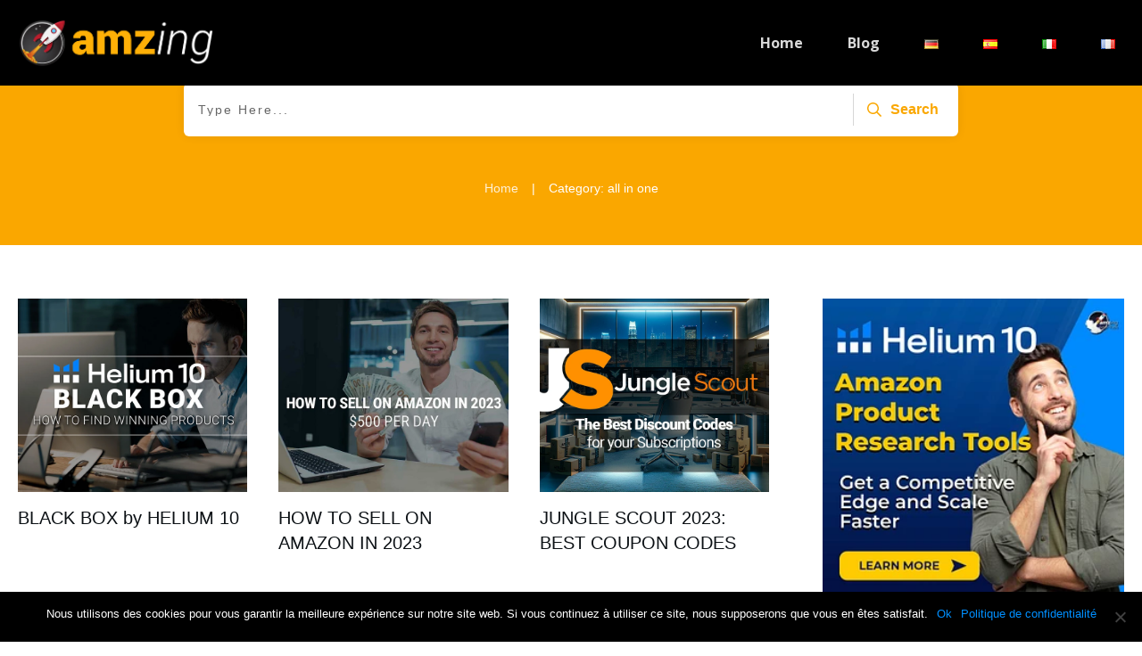

--- FILE ---
content_type: text/html; charset=UTF-8
request_url: https://amzing.fr/en/category/software/all_in_one/
body_size: 50387
content:
<!doctype html>
<html class=" optml_no_js " lang="en-US" >
<head>
<link rel="profile" href="https://gmpg.org/xfn/11">
<meta charset="UTF-8">
<meta name="viewport" content="width=device-width, initial-scale=1">
<script type="text/javascript">
window.flatStyles = window.flatStyles || ''
window.lightspeedOptimizeStylesheet = function () {
const currentStylesheet = document.querySelector( '.tcb-lightspeed-style:not([data-ls-optimized])' )
if ( currentStylesheet ) {
try {
if ( currentStylesheet.sheet && currentStylesheet.sheet.cssRules ) {
if ( window.flatStyles ) {
if ( this.optimizing ) {
setTimeout( window.lightspeedOptimizeStylesheet.bind( this ), 24 )
} else {
this.optimizing = true;
let rulesIndex = 0;
while ( rulesIndex < currentStylesheet.sheet.cssRules.length ) {
const rule = currentStylesheet.sheet.cssRules[ rulesIndex ]
/* remove rules that already exist in the page */
if ( rule.type === CSSRule.STYLE_RULE && window.flatStyles.includes( `${rule.selectorText}{` ) ) {
currentStylesheet.sheet.deleteRule( rulesIndex )
} else {
rulesIndex ++
}
}
/* optimize, mark it such, move to the next file, append the styles we have until now */
currentStylesheet.setAttribute( 'data-ls-optimized', '1' )
window.flatStyles += currentStylesheet.innerHTML
this.optimizing = false
}
} else {
window.flatStyles = currentStylesheet.innerHTML
currentStylesheet.setAttribute( 'data-ls-optimized', '1' )
}
}
} catch ( error ) {
console.warn( error )
}
if ( currentStylesheet.parentElement.tagName !== 'HEAD' ) {
/* always make sure that those styles end up in the head */
const stylesheetID = currentStylesheet.id;
/**
* make sure that there is only one copy of the css
* e.g display CSS
*/
if ( ( ! stylesheetID || ( stylesheetID && ! document.querySelector( `head #${stylesheetID}` ) ) ) ) {
document.head.prepend( currentStylesheet )
} else {
currentStylesheet.remove();
}
}
}
}
window.lightspeedOptimizeFlat = function ( styleSheetElement ) {
if ( document.querySelectorAll( 'link[href*="thrive_flat.css"]' ).length > 1 ) {
/* disable this flat if we already have one */
styleSheetElement.setAttribute( 'disabled', true )
} else {
/* if this is the first one, make sure he's in head */
if ( styleSheetElement.parentElement.tagName !== 'HEAD' ) {
document.head.append( styleSheetElement )
}
}
}
</script>
<style type="text/css" id="tcb-style-base-post-3580"  onLoad="typeof window.lightspeedOptimizeStylesheet === 'function' && window.lightspeedOptimizeStylesheet()" class="tcb-lightspeed-style">body:not(.tve_editor_page) .thrv_social_follow .tve_s_item a[href=""],body:not(.tve_editor_page) .thrive_author_links .tve_s_item a[href=""]{display:none;}.thrv-page-section{position:relative;box-sizing:border-box !important;}.thrv-page-section .tve-page-section-out{position:absolute;width:100%;height:100%;left:0px;top:0px;box-sizing:border-box;transition:box-shadow 0.5s ease 0s;overflow:hidden;}.thrv-page-section .tve-page-section-in{box-sizing:border-box;margin-right:auto;margin-left:auto;position:relative;z-index:1;min-height:40px;}.tve-page-section-in > .thrv_wrapper:first-child{margin-top:0px;}.tve-page-section-in > .thrv_wrapper:last-child{margin-bottom:0px;}.thrv_wrapper .tve-content-box-background{position:absolute;width:100%;left:0px;top:0px;overflow:hidden;background-clip:padding-box;height:100% !important;}.thrv_wrapper.thrv-content-box{box-sizing:border-box;position:relative;min-height:10px;}.thrv_wrapper.thrv-content-box div:not(.thrv_icon):not(.ui-resizable-handle):not(.tve-auxiliary-icon-element){box-sizing:border-box;}.tve-cb{display:inline-block;vertical-align:middle;clear:both;overflow:visible;width:100%;z-index:1;position:relative;min-height:10px;}.thrv-rating{display:table;}.thrv-rating svg{width:1em;height:1em;display:inline-block;}.tcb-icon{display:inline-block;width:1em;height:1em;line-height:1em;vertical-align:middle;stroke-width:0;stroke:currentcolor;fill:currentcolor;box-sizing:content-box;transform:rotate(var(--tcb-icon-rotation-angle,0deg));}svg.tcb-icon path:not([fill="none"]){transition:none 0s ease 0s;fill:inherit !important;stroke:inherit !important;}.thrv_icon{text-align:center;}.thrv-button,.thrv-button-group-item{max-width:100%;margin-left:auto;margin-right:auto;display:table !important;}.thrv-button.thrv_wrapper,.thrv-button-group-item.thrv_wrapper{padding:0px;}.thrv-button .tcb-plain-text{cursor:pointer;}.tcb-with-icon.tcb-flip .tcb-button-icon{padding-left:15px;}.tcb-with-icon .tcb-button-icon{display:block;}.tcb-with-icon .tcb-button-icon .thrv_wrapper.thrv_icon{margin:0px;}a.tcb-button-link{background-color:rgb(26,188,156);padding:12px 15px;font-size:18px;box-sizing:border-box;display:inline-flex;align-items:center;overflow:hidden;width:100%;text-align:center;line-height:1.2em;}a.tcb-button-link:hover{background-color:rgb(21,162,136);}.tcb-flip a.tcb-button-link{flex-direction:row-reverse;}.thrv-button a.tcb-button-link,.thrv-button-group-item a.tcb-button-link{color:rgb(255,255,255);text-decoration:none !important;}a.tcb-button-link > span::before{position:absolute;content:"";display:none;top:-100px;bottom:-100px;width:1px;left:10px;background-color:rgb(0,121,0);}span.tcb-button-texts{color:inherit;display:block;flex:1 1 0%;position:relative;}span.tcb-button-texts > span{display:block;padding:0px;}span.tcb-button-icon{display:none;font-size:1em;line-height:0;position:relative;color:inherit;}span.tcb-button-icon .tcb-icon{height:1em;}.thrv-button-group{text-align:center;}.thrv-button-group .thrv-button-group-item{margin-top:0px;margin-bottom:0px;display:inline-block !important;}.thrv-button-group .thrv-button-group-item.tcb-active-state a{box-shadow:none;}.thrv-button-group .thrv-button-group-item.tcb-active-state a:hover{box-shadow:none;}.thrv_wrapper.thrv-pricing-table{padding:0px;}.thrv_wrapper.thrv-pricing-table .thrv-button-group .thrv-button-group-item{margin-left:20px;}.thrv_wrapper.thrv-pricing-table .thrv-button-group .thrv-button-group-item .tcb-button-link{height:100%;padding:10px 35px;background-color:rgb(255,255,255);font-size:13px;font-weight:600;color:rgb(133,133,133);text-transform:uppercase;}.thrv_wrapper.thrv-pricing-table .thrv-button-group .thrv-button-group-item.tcb-active-state a{background-color:rgb(41,193,236);color:rgb(255,255,255);}.thrv_wrapper.thrv-pricing-table .tcb-pricing-table-box-container{margin-top:40px;}.thrv_wrapper.thrv-pricing-table .tcb-flex-col{margin:0px;}.thrv_wrapper.thrv-pricing-table .tcb-flex-col .tcb-pt-cb-wrapper{padding:59px 33px 35px;}.thrv_wrapper.thrv-pricing-table .tcb-flex-col .tve-cb .tcb-pt-card-description{margin:0px 0px 26px;color:rgb(192,202,209);}.thrv_wrapper.thrv-pricing-table .tcb-flex-col .tve-cb .tcb-pt-card-description p{font-size:13px;}.thrv_wrapper.thrv-pricing-table .tcb-flex-col .tve-cb li{color:rgb(135,145,152);font-size:14px;text-align:left;}.thrv_wrapper.thrv-pricing-table .tcb-flex-col .tve-cb p{margin-bottom:0px;}.thrv_wrapper.thrv-pricing-table .tcb-pricing-table-box-container .tcb-pt-featured-box{margin-top:0px;}.thrv_wrapper.thrv-pricing-table .tcb-pricing-table-box-container .tcb-pt-featured-box .tve-content-box-background{border-top-color:rgb(41,193,236);}.tcb-pt-card{border-radius:4px;border-top:6px solid rgb(133,149,154);box-shadow:rgba(0,0,0,0.15) 0px 10px 24px 0px;background-color:rgb(255,255,255);}.tcb-pt-card-content{text-align:center;}.tcb-pricing-table-box-container{margin-left:-16px;}.thrv-pricing-table .thrv-button-group-item .tcb-button-link{border:1px solid rgb(230,233,235);border-radius:50px;}.thrv-pricing-table .thrv-button-group-item.tcb-active-state .tcb-button-link{border-color:rgb(41,193,236);}.thrv-pricing-table .tcb-pt-price{display:inline-block;vertical-align:top;font-size:17px;}.thrv-pricing-table .tcb-pt-price p{color:rgb(80,86,95);font-style:normal;}.thrv-pricing-table .tcb-pt-currency{padding-top:8px;margin-right:-5px;}.thrv-pricing-table .tcb-pt-value p{font-size:37px;}.thrv-pricing-table .tcb-button-link:hover{box-shadow:rgba(110,125,131,0.25) 0px 4px 14px 0px;}.thrv-pricing-table .tcb-active-state .tcb-button-link:hover{box-shadow:none;}.tve_image_caption{position:relative;}.tve_image_caption:not(.tcb-mm-image.tve-tab-image){height:auto !important;}.tve_image_caption .tve_image{max-width:100%;width:100%;}.thrv_text_element a:not(.tcb-button-link){font-size:inherit;}.tcb-style-wrap strong{font-weight:var(--g-bold-weight,bold);}.tcb-plain-text{cursor:text;}.thrv_text_element{overflow-wrap:break-word;}body:not(.tve_editor_page) .thrv_wrapper.thrv_footer,body:not(.tve_editor_page) .thrv_wrapper.thrv_header{padding:0px;}.tcb-post-content{overflow-wrap:break-word;}.tcb-post-content.thrv_wrapper{margin-top:15px;margin-bottom:15px;padding:0px;}#tve_editor .tcb-post-content p{font-size:16px;line-height:1.6em;}.notifications-content-wrapper.tcb-permanently-hidden{display:none !important;}.tcb-permanently-hidden{display:none !important;}.tar-disabled{cursor:default;opacity:0.4;pointer-events:none;}.tcb-clear::after{display:block;height:0px;content:"";}.tve_et_click{cursor:pointer;}.tcb-flex-row{display:flex;flex-flow:row nowrap;align-items:stretch;justify-content:space-between;margin-top:0px;margin-left:-15px;padding-bottom:15px;padding-top:15px;}.tcb-flex-col{flex:1 1 auto;padding-top:0px;padding-left:15px;}.tcb-flex-row .tcb-flex-col{box-sizing:border-box;}.tcb--cols--2:not(.tcb-resized) > .tcb-flex-col{max-width:50%;}.tcb--cols--3:not(.tcb-resized) > .tcb-flex-col{max-width:33.3333%;}.tcb-col{height:100%;display:flex;flex-direction:column;position:relative;}.tcb-flex-row .tcb-col{box-sizing:border-box;}.tcb--cols--1 > .tcb-flex-col > .tcb-col{max-width:100%;}.thrv-svg-icon svg{width:1em;height:1em;stroke-width:0;fill:currentcolor;stroke:currentcolor;}html{text-rendering:auto !important;}html body{text-rendering:auto !important;}#tve_editor ul{margin-left:20px;}.thrv_wrapper{margin-top:20px;margin-bottom:20px;padding:1px;}.thrv_wrapper div{box-sizing:content-box;}.thrv_wrapper.tve-elem-default-pad{padding:20px;}.thrv_wrapper.thrv_text_element,.thrv_wrapper.thrv-page-section{margin:0px;}.thrv_wrapper.thrv-columns{margin-top:10px;margin-bottom:10px;padding:0px;}.tve_shortcode_editor h1{padding:0px;}p{font-size:1em;}.tve_image{border-radius:0px;box-shadow:none;}div .tve_image_caption{padding:0px;max-width:100% !important;box-sizing:border-box !important;}.tve_image_caption .tve_image_frame{display:block;max-width:100%;position:relative;overflow:hidden;}.tve_image_caption .tve_image{display:block;padding:0px;height:auto;}.thrv_icon{line-height:0;}.thrv_icon.tcb-icon-display{display:table;border-collapse:initial;}.thrv_icon.thrv_wrapper{margin-left:auto;margin-right:auto;padding:0px;}#tve_zoom_overlay{background:rgb(0,0,0);opacity:0.7;position:fixed;top:0px;right:0px;bottom:0px;left:0px;z-index:1000000;}#tve_zoom_lightbox{position:fixed;z-index:1000050;top:50%;left:50%;padding:15px;border-radius:10px;height:auto;}.tve_close_lb{cursor:pointer;position:absolute;right:-15px;top:-15px;color:rgb(255,255,255);background:rgb(0,0,0);height:25px;width:25px;border-radius:16px;font-size:10px;border:2px solid rgb(255,255,255);box-shadow:rgb(0,0,0) 0px 0px 10px 2px;transition:transform 0.1s ease-in-out 0s;display:flex;justify-content:center;align-items:center;}.tve_close_lb:hover,.tve_close_lb:focus{transform:scale(1.1);transform-origin:center center;}.tve_ea_thrive_zoom img:hover{cursor:-webkit-zoom-in;}#tve_zoom_image_content img{box-shadow:rgba(0,0,0,0.75) 0px 0px 22px -2px;max-width:100%;}:not(#_s):not(#_s) .tcb-conditional-display-placeholder{position:relative;min-height:var(--tcb-container-height-d,100px) !important;}:not(#_s):not(#_s) .tcb-conditional-display-placeholder.thrv-page-section{box-sizing:border-box;margin:0px;}:not(#_s):not(#_s) .tcb-conditional-display-placeholder.thrv-content-box{box-sizing:border-box;}:not(#_s):not(#_s) .tcb-conditional-display-placeholder .tve-page-section-out,:not(#_s):not(#_s) .tcb-conditional-display-placeholder .tve-content-box-background{box-sizing:border-box;position:absolute;width:100%;height:100%;left:0px;top:0px;overflow:hidden;}.thrv_wrapper.thrv_contentbox_shortcode{position:relative;}.tcb-post-content::after{clear:both;}.tcb-post-content{margin:1.5em 0px 0px;}body:not(.ttb-editor-page) .tcb-post-content::before,body:not(.ttb-editor-page) .tcb-post-content::after{display:none;}.thrv_wrapper.thrv_text_element{padding:1px;}.tcb-flip .tcb-button-link{flex-direction:row-reverse;}a.tcb-plain-text{cursor:pointer;}@media (max-width:1023px){:not(#_s):not(#_s) .tcb-conditional-display-placeholder{min-height:var(--tcb-container-height-t) !important;}}@media (max-width:767px){.thrv_wrapper.thrv-pricing-table .thrv-button-group .thrv-button-group-item{margin-left:0px;}html{overflow-x:hidden !important;}html,body{max-width:100vw !important;}body:not(.tcb_show_all_hidden) .tcb-mobile-hidden{display:none !important;}.tcb-flex-row{flex-direction:column;}.thrv_wrapper > .tcb-flex-row:not(.v-2) > .tcb-flex-col{width:100%;max-width:100% !important;flex:0 0 auto !important;}.tcb-flex-row.v-2{flex-direction:row;}.tcb-flex-row.v-2:not(.tcb-mobile-no-wrap){flex-wrap:wrap;}.tcb-flex-row.v-2:not(.tcb-mobile-no-wrap) > .tcb-flex-col{width:100%;flex:1 0 390px;max-width:100% !important;}:not(#_s):not(#_s) .tcb-conditional-display-placeholder{min-height:var(--tcb-container-height-m) !important;}}@media (min-width:768px) and (max-width:1023px){body:not(.tcb_show_all_hidden) .tcb-tablet-hidden{display:none !important;}}@media (max-width:1023px) and (min-width:768px){.tcb-flex-row:not(.tcb--cols--2):not(.tcb-medium-no-wrap){flex-wrap:wrap;}.tcb-flex-row:not(.tcb--cols--2):not(.tcb-medium-no-wrap) > .tcb-flex-col{flex:1 0 250px;max-width:100% !important;}}@media screen and (-ms-high-contrast:active),(-ms-high-contrast:none){.tcb-flex-col{width:100%;}.tcb-col{display:block;}}@media screen and (max-device-width:480px){body{text-size-adjust:none;}}</style><!-- <link rel='stylesheet' id='tcb-style-base-thrive_template-4126'  href='//amzing.fr/wp-content/uploads/thrive/tcb-base-css-4126-1679297839.css' type='text/css' media='all' /> -->
<link rel="stylesheet" type="text/css" href="//amzing.fr/wp-content/cache/wpfc-minified/km9rzk6n/bu3tj.css" media="all"/><style type="text/css" id="tcb-style-template-thrive_template-4126"  onLoad="typeof window.lightspeedOptimizeStylesheet === 'function' && window.lightspeedOptimizeStylesheet()" class="tcb-lightspeed-style">@media (min-width: 300px){.tve-theme-4126 .main-container{padding: 20px 10px !important;}.tve-theme-4126 #wrapper{--header-background-width:100%;--top-background-width:100%;--footer-background-width:100%;--bottom-background-width:100%;--header-content-width:1480px;}.tve-theme-4126 .top-section .section-background{background-color: var(--tcb-skin-color-0) !important;background-image: none !important;}.tve-theme-4126 .top-section .section-content{justify-content: flex-end;display: flex;flex-direction: column;--tve-color:rgb(255,255,255);padding: 40px 20px !important;min-height: 275px !important;}.tve-theme-4126 .top-section .section-content p,.tve-theme-4126 .top-section .section-content li,.tve-theme-4126 .top-section .section-content label,.tve-theme-4126 .top-section .section-content .tcb-plain-text{color: var(--tve-color,rgb(255,255,255));--tcb-applied-color:rgb(255,255,255);}.tve-theme-4126 .top-section .thrive-breadcrumbs{padding: 0px !important;justify-content: center !important;}.tve-theme-4126 .top-section [data-css="tve-u-170876bfa68"]{box-shadow: rgba(0,0,0,0.08) 0px 0px 11px 0px;border-radius: 6px;overflow: hidden;float: none;min-width: 70%;padding: 12px !important;background-color: rgb(255,255,255) !important;margin: 0px auto 50px !important;}:not(#tve) .tve-theme-4126 .top-section [data-css="tve-u-170876bfa6b"] button{border-radius: 0px;overflow: hidden;color: var(--tve-color,var(--tcb-skin-color-0));--tcb-applied-color:var$(--tcb-skin-color-0);font-weight: var(--g-bold-weight,bold);letter-spacing: 0px;font-size: 16px;border-left: 1px solid rgba(0,0,0,0.16);padding: 8px 10px !important;background-color: transparent !important;}:not(#tve) .tve-theme-4126 .top-section [data-css="tve-u-170876bfa6b"]:hover button{color: rgb(57,163,209) !important;--tcb-applied-color:rgb(57,163,209) !important;}.tve-theme-4126 .top-section [data-css="tve-u-170876bfa6e"]{padding-left: 5px !important;padding-right: 5px !important;}:not(#tve) .tve-theme-4126 .top-section [data-css="tve-u-170876bfa71"] input{border: none;border-radius: 0px;overflow: hidden;color: rgba(0,0,0,0.75);--tcb-applied-color:rgba(0,0,0,0.75);font-size: 14px;}.tve-theme-4126 .top-section [data-css="tve-u-170876bfa71"] input{letter-spacing: 2px;padding: 4px !important;background-color: transparent !important;}:not(#tve) .tve-theme-4126 .top-section [data-css="tve-u-170876bfa71"]:hover input{color: rgba(0,0,0,0.9) !important;--tcb-applied-color:rgba(0,0,0,0.9) !important;}.tve-theme-4126 .top-section [data-css="tve-u-170876bfa6b"]{--tve-color:var(--tcb-skin-color-0);}:not(#tve) .tve-theme-4126 .top-section :not(#tve) [data-css="tve-u-170876bfa6b"]:hover button{color: var(--tve-color,var(--tcb-skin-color-3)) !important;--tcb-applied-color:var$(--tcb-skin-color-3) !important;border-left: 1px solid var(--tcb-skin-color-1) !important;}:not(#tve) .tve-theme-4126 .top-section [data-css="tve-u-170876bfa6b"]:hover{--tve-color:var(--tcb-skin-color-3) !important;}.tve-theme-4126 .top-section [data-css="tve-u-1708772a8a6"] .thrive-breadcrumb-path a{--tcb-applied-color:rgba(255,255,255,0.85);font-size: var(--tve-font-size,14px) !important;color: var(--tve-color,rgba(255,255,255,0.85)) !important;line-height: var(--tve-line-height,1.2em) !important;}.tve-theme-4126 .top-section [data-css="tve-u-1708772a8a6"] .thrive-breadcrumb-path{--tve-font-size:14px;--tve-color:rgba(255,255,255,0.85);--tve-line-height:1.2em;}.tve-theme-4126 .top-section [data-css="tve-u-1708772a8a6"] .thrive-breadcrumb-leaf span{font-size: var(--tve-font-size,14px) !important;line-height: var(--tve-line-height,1.2em) !important;}.tve-theme-4126 .top-section [data-css="tve-u-1708772a8a6"] .thrive-breadcrumb-leaf{--tve-font-size:14px;--tve-line-height:1.2em;}:not(#tve) .tve-theme-4126 .top-section [data-css="tve-u-1708772a8a6"] .thrive-breadcrumb-separator{font-size: 14px !important;width: 14px !important;height: 14px !important;}.tve-theme-4126 .content-section .section-content{padding: 20px 10px !important;}.tve-theme-4126 .bottom-section .section-background{background-image: none !important;background-color: rgb(247,247,247) !important;}.tve-theme-4126 .bottom-section .section-content{justify-content: center;display: flex;flex-direction: column;min-height: 1px !important;padding: 40px 20px 70px !important;}.tve-theme-4126 .bottom-section [data-css="tve-u-16eccd9c6d3"]{padding: 0px !important;margin-bottom: 20px !important;}:not(#tve) .tve-theme-4126 .bottom-section [data-css="tve-u-17077fe1f03"]{padding-bottom: 0px !important;margin-bottom: 0px !important;}:not(#tve) .tve-theme-4126 .bottom-section [data-css="tve-u-174678db7ee"]{letter-spacing: 1px;font-size: 12px !important;color: rgb(204,204,204) !important;--tcb-applied-color:rgb(204,204,204) !important;--tve-applied-color:rgb(204,204,204) !important;}.tve-theme-4126 .bottom-section [data-css="tve-u-174678db7ee"]{line-height: 1.2em !important;}.tve-theme-4126 .bottom-section [data-css="tve-u-174678db7e8"]{margin-top: 0px !important;margin-bottom: 0px !important;}.tve-theme-4126 .bottom-section [data-css="tve-u-174678db7ea"]{max-width: 34.4%;}.tve-theme-4126 .bottom-section [data-css="tve-u-174678db7ed"]{max-width: 65.6%;}.tve-theme-4126 .bottom-section [data-css="tve-u-174678db7e9"] > .tcb-flex-col{padding-left: 30px;}.tve-theme-4126 .bottom-section [data-css="tve-u-174678db7e9"]{margin-left: -30px;}.tve-theme-4126 .bottom-section [data-css="tve-u-174678db7ef"]::after{clear: both;}.tve-theme-4126 .bottom-section [data-css="tve-u-174678db8d9"]{--tcb-local-color-bec10:var(--tcb-local-color-c84a5);--form-color:--tcb-skin-color-4;float: none;--tcb-local-color-c84a5:var(--tcb-skin-color-4);margin-left: auto !important;margin-right: auto !important;}:not(#tve) .tve-theme-4126 .bottom-section #lg-kes89ntk .tve_lg_regular_input:not(.tcb-excluded-from-group-item) input,:not(#tve) .tve-theme-4126 .bottom-section #lg-kes89ntk .tve_lg_regular_input:not(.tcb-excluded-from-group-item) textarea{border-top: none;border-right: none;border-bottom: 1px solid rgba(0,0,0,0.08);border-left: none;border-image: initial;--tve-applied-border:none;border-radius: 0px;overflow: hidden;background-image: none !important;--tve-applied-background-image:none !important;background-color: rgb(255,255,255) !important;--tve-applied-background-color:rgb(255,255,255) !important;padding: 12px !important;}:not(#tve) .tve-theme-4126 .bottom-section #lg-kes89ntk .tve_lg_regular_input:not(.tcb-excluded-from-group-item) input,:not(#tve) .tve-theme-4126 .bottom-section #lg-kes89ntk .tve_lg_regular_input:not(.tcb-excluded-from-group-item) textarea,:not(#tve) .tve-theme-4126 .bottom-section #lg-kes89ntk .tve_lg_regular_input:not(.tcb-excluded-from-group-item) ::placeholder{font-weight: var(--tve-font-weight,var(--g-regular-weight,normal));font-family: var(--tve-font-family,Arial,Helvetica,sans-serif);font-size: var(--tve-font-size,14px);line-height: var(--tve-line-height,1.8em);--tcb-applied-color:rgba(0,0,0,0.5);color: var(--tve-color,rgba(0,0,0,0.5)) !important;--tve-applied-color:var$(--tve-color,rgba(0,0,0,0.5)) !important;}.tve-theme-4126 .bottom-section #lg-kes89ntk .tve_lg_regular_input:not(.tcb-excluded-from-group-item){--tve-font-weight:var(--g-regular-weight,normal);--tve-font-family:Arial,Helvetica,sans-serif;--tve-font-size:14px;--tve-line-height:1.8em;--tve-color:rgba(0,0,0,0.5);--tve-applied---tve-color:rgba(0,0,0,0.5);margin-top: 0px !important;margin-bottom: 14px !important;}.tve-theme-4126 .bottom-section #lg-kes89ntk .tve_lg_regular_input:not(.tcb-excluded-from-group-item) input,.tve-theme-4126 .bottom-section #lg-kes89ntk .tve_lg_regular_input:not(.tcb-excluded-from-group-item) textarea{padding: 2px 0px !important;}:not(#tve) .tve-theme-4126 .bottom-section #lg-kes89ntk .tve_lg_regular_input#lg-kcowu6in input,:not(#tve) .tve-theme-4126 .bottom-section #lg-kes89ntk .tve_lg_regular_input#lg-kcowu6in textarea{border-top: none;border-right: none;border-bottom: 1px solid rgba(0,0,0,0.08);border-left: none;border-image: initial;--tve-applied-border:none;border-radius: 0px;overflow: hidden;background-image: none !important;--tve-applied-background-image:none !important;background-color: rgb(255,255,255) !important;--tve-applied-background-color:rgb(255,255,255) !important;padding: 12px !important;margin-top: 0px !important;}:not(#tve) .tve-theme-4126 .bottom-section #lg-kes89ntk .tve_lg_regular_input#lg-kcowu6in input,:not(#tve) .tve-theme-4126 .bottom-section #lg-kes89ntk .tve_lg_regular_input#lg-kcowu6in textarea,:not(#tve) .tve-theme-4126 .bottom-section #lg-kes89ntk .tve_lg_regular_input#lg-kcowu6in ::placeholder{font-weight: var(--tve-font-weight,var(--g-regular-weight,normal));font-family: var(--tve-font-family,Arial,Helvetica,sans-serif);font-size: var(--tve-font-size,14px);line-height: var(--tve-line-height,1.8em);color: var(--tve-color,rgba(0,0,0,0.7));--tve-applied-color:var$(--tve-color,rgba(0,0,0,0.7));--tcb-applied-color:rgba(0,0,0,0.7);}.tve-theme-4126 .bottom-section #lg-kes89ntk .tve_lg_regular_input#lg-kcowu6in{--tve-font-weight:var(--g-regular-weight,normal);--tve-font-family:Arial,Helvetica,sans-serif;--tve-font-size:14px;--tve-line-height:1.8em;--tve-color:rgba(0,0,0,0.7);--tve-applied---tve-color:rgba(0,0,0,0.7);}.tve-theme-4126 .bottom-section #lg-kes89ntk .tve_lg_regular_input#lg-kcowu6in input,.tve-theme-4126 .bottom-section #lg-kes89ntk .tve_lg_regular_input#lg-kcowu6in textarea{padding: 12px 0px !important;}:not(#tve) .tve-theme-4126 .bottom-section #lg-kes89ntk .tve_lg_regular_input:not(.tcb-excluded-from-group-item):hover input,:not(#tve) .tve-theme-4126 .bottom-section #lg-kes89ntk .tve_lg_regular_input:not(.tcb-excluded-from-group-item):hover textarea,:not(#tve) .tve-theme-4126 .bottom-section #lg-kes89ntk .tve_lg_regular_input:not(.tcb-excluded-from-group-item):hover ::placeholder{color: var(--tve-color,rgba(0,0,0,0.9)) !important;--tve-applied-color:var$(--tve-color,rgba(0,0,0,0.9)) !important;--tcb-applied-color:rgba(0,0,0,0.9) !important;}:not(#tve) .tve-theme-4126 .bottom-section #lg-kes89ntk .tve_lg_regular_input:not(.tcb-excluded-from-group-item):hover{--tve-color:rgba(0,0,0,0.9) !important;--tve-applied---tve-color:rgba(0,0,0,0.9) !important;}:not(#tve) .tve-theme-4126 .bottom-section #lg-kes89ntk .tve_lg_regular_input:not(.tcb-excluded-from-group-item):hover input,:not(#tve) .tve-theme-4126 .bottom-section #lg-kes89ntk .tve_lg_regular_input:not(.tcb-excluded-from-group-item):hover textarea{border-bottom: 1px solid var(--tcb-local-color-c84a5) !important;}:not(#tve) .tve-theme-4126 .bottom-section #lg-kes89ntk .tve_lg_regular_input#lg-kcowu6in:hover input,:not(#tve) .tve-theme-4126 .bottom-section #lg-kes89ntk .tve_lg_regular_input#lg-kcowu6in:hover textarea{border: 1px solid var(--tcb-local-color-c84a5) !important;--tve-applied-border:1px solid var$(--tcb-local-color-c84a5) !important;}:not(#tve) .tve-theme-4126 .bottom-section #lg-kes89ntk .tve_lg_regular_input#lg-kcowu6in:hover input,:not(#tve) .tve-theme-4126 .bottom-section #lg-kes89ntk .tve_lg_regular_input#lg-kcowu6in:hover textarea,:not(#tve) .tve-theme-4126 .bottom-section #lg-kes89ntk .tve_lg_regular_input#lg-kcowu6in:hover ::placeholder{color: var(--tve-color,rgba(0,0,0,0.9)) !important;--tve-applied-color:var$(--tve-color,rgba(0,0,0,0.9)) !important;--tcb-applied-color:rgba(0,0,0,0.9) !important;}:not(#tve) .tve-theme-4126 .bottom-section #lg-kes89ntk .tve_lg_regular_input#lg-kcowu6in:hover{--tve-color:rgba(0,0,0,0.9) !important;--tve-applied---tve-color:rgba(0,0,0,0.9) !important;}:not(#tve) .tve-theme-4126 .bottom-section #lg-kes89ntk .thrv_text_element[data-label-for]:not(.tcb-excluded-from-group-item) .tcb-plain-text{letter-spacing: 1px;font-size: 14px !important;color: var(--tcb-skin-color-16) !important;--tcb-applied-color:var$(--tcb-skin-color-16) !important;--tve-applied-color:var$(--tcb-skin-color-16) !important;font-family: inherit !important;font-weight: var(--g-regular-weight,normal) !important;}.tve-theme-4126 .bottom-section #lg-kes89ntk .thrv_text_element[data-label-for]:not(.tcb-excluded-from-group-item){margin-top: 0px !important;}.tve-theme-4126 .bottom-section #lg-kes89ntk .thrv_text_element[data-label-for]:not(.tcb-excluded-from-group-item) .tcb-plain-text{line-height: 1.2em !important;}:not(#tve) .tve-theme-4126 .bottom-section #lg-kes89ntk .tve_lg_regular_input#lg-kcowu6in{margin-bottom: 0px !important;margin-top: 8px !important;}:not(#tve) .tve-theme-4126 .bottom-section :not(#tve) #lg-kes89ntk .tve_lg_regular_input#lg-kcowu6in:hover input,:not(#tve) .tve-theme-4126 .bottom-section :not(#tve) #lg-kes89ntk .tve_lg_regular_input#lg-kcowu6in:hover textarea{border-top: none !important;border-right: none !important;border-left: none !important;border-bottom: 1px solid rgba(12,17,21,0.5) !important;}:not(#tve) .tve-theme-4126 .bottom-section #lg-kes89ntk .tve_lg_regular_input:not(.tcb-excluded-from-group-item){margin-top: 8px !important;margin-bottom: 14px !important;}:not(#tve) .tve-theme-4126 .bottom-section :not(#tve) #lg-kes89ntk .tve_lg_regular_input:not(.tcb-excluded-from-group-item):hover input,:not(#tve) .tve-theme-4126 .bottom-section :not(#tve) #lg-kes89ntk .tve_lg_regular_input:not(.tcb-excluded-from-group-item):hover textarea{border-bottom: 1px solid rgba(12,17,21,0.5) !important;}:not(#tve) .tve-theme-4126 .bottom-section #lg-kes89ntk .tve-form-button .tcb-button-link span{font-weight: var(--tve-font-weight,var(--g-regular-weight,normal));color: var(--tve-color,rgb(255,255,255));--tcb-applied-color:rgb(255,255,255);}.tve-theme-4126 .bottom-section #lg-kes89ntk .tve-form-button{--tve-font-weight:var(--g-regular-weight,normal);--tve-letter-spacing:2px;--tcb-local-color-2818e:rgb(19,114,211);--tve-color:rgb(255,255,255);--tcb-local-color-34f05:var(--tcb-local-color-bec10);float: right;z-index: 3;position: relative;--tve-font-size:12px;margin-top: 0px !important;margin-bottom: 0px !important;}.tve-theme-4126 .bottom-section #lg-kes89ntk .tve-form-button .tcb-button-link{letter-spacing: var(--tve-letter-spacing,2px);padding: 18px !important;background-color: var(--tcb-local-color-34f05) !important;background-image: none !important;}:not(#tve) .tve-theme-4126 .bottom-section #lg-kes89ntk .tve-form-button:hover .tcb-button-link{background-image: linear-gradient(rgba(255,255,255,0.08),rgba(255,255,255,0.08)) !important;background-size: auto !important;background-position: 50% 50% !important;background-attachment: scroll !important;background-repeat: no-repeat !important;background-color: var(--tcb-local-color-34f05) !important;}:not(#tve) .tve-theme-4126 .bottom-section #lg-kes89ntk .tve-form-button .tcb-button-link{font-size: var(--tve-font-size,12px) !important;}.tve-theme-4126 .bottom-section #lg-kes89ntk .tve-form-button .thrv_icon{--tcb-local-color-icon:rgb(255,255,255);--tcb-local-color-var:rgb(255,255,255);--tve-icon-size:12px;}:not(#layout) .tve-theme-4126 #wrapper{--layout-content-width:1920px;--layout-background-width:1920px;}:not(#layout) .tve-theme-4126 .main-container{--sidebar-size:30.02%;}.tve-theme-4126 .sidebar-section .section-background{background-color: rgb(255,255,255) !important;}.tve-theme-4126 .sidebar-section .section-content{padding: 20px 10px !important;}.tve-theme-4126 .content-section #main .post-wrapper.thrv_wrapper{width: calc((100% - 70px) / 3);}.tve-theme-4126 .content-section #main .post-wrapper.thrv_wrapper:nth-child(n+4){margin-top: 35px !important;}.tve-theme-4126 .content-section #main .post-wrapper.thrv_wrapper:not(:nth-child(3n)){margin-right: 35px !important;}.tve-theme-4126 .content-section #main .post-wrapper{border-bottom: none;padding-bottom: 20px !important;}:not(#tve) .tve-theme-4126 .content-section #main .post-wrapper:hover{border-bottom: none !important;}.tve-theme-4126 .content-section #main .post-wrapper.thrv_wrapper:not(:nth-child(n+4)){margin-top: 0px !important;}.tve-theme-4126 .content-section #main .post-wrapper.thrv_wrapper:nth-child(3n){margin-right: 0px !important;}:not(#tve) .tve-theme-4126 .content-section #main [data-css="tve-u-184e7f9545d"]{padding-top: 0px !important;margin-top: 0px !important;padding-bottom: 0px !important;margin-bottom: 0px !important;font-size: 20px !important;}.tve-theme-4126 .content-section #main [data-css="tve-u-184e7f95459"]{margin-top: 0px !important;margin-bottom: 15px !important;}.tve-theme-4126 .content-section #main [data-css="tve-u-184e7f9545a"]{background-image: url("https://ml5hdo1ctsfq.i.optimole.com/w:1024/h:576/q:90/f:best/https://amzing.fr/wp-content/uploads/2020/07/miniature-les-5-critères-dun-bon-produit-amazon-fba-2.png?dynamic_featured=1&size=large") !important;background-size: cover !important;background-position: 50% 50% !important;background-attachment: scroll !important;background-repeat: no-repeat !important;}.tve-theme-4126 .content-section #main .thrv-content-box [data-css="tve-u-184e7f9545b"]{min-height: 177px !important;}.tve-theme-4126 .content-section #main [data-css="tve-u-184e7f95459"]:hover [data-css="tve-u-184e7f9545a"]{background-image: linear-gradient(rgba(255,255,255,0.08),rgba(255,255,255,0.08)),url("https://ml5hdo1ctsfq.i.optimole.com/w:1024/h:576/q:90/f:best/https://amzing.fr/wp-content/uploads/2020/07/miniature-les-5-critères-dun-bon-produit-amazon-fba-2.png?dynamic_featured=1&size=large") !important;background-size: auto,cover !important;background-position: 50% 50%,50% 50% !important;background-attachment: scroll,scroll !important;background-repeat: no-repeat,no-repeat !important;}.tve-theme-4126 .content-section #main [data-css="tve-u-184e7f9545c"]{padding: 0px !important;}.tve-theme-4126 .sidebar-section [data-css="tve-u-186fdefe7b1"]{width: 2000px;margin-bottom: 40px !important;}.tve-theme-4126 .sidebar-section [data-css="tve-u-186fdf01c09"]{width: 1920px;margin-bottom: 40px !important;}.tve-theme-4126 .sidebar-section [data-css="tve-u-186fdf052d8"]{width: 2000px;margin-bottom: 40px !important;}}@media (max-width: 1023px){.tve-theme-4126 .main-container{padding: 20px !important;}.tve-theme-4126 .top-section .section-content{min-height: 250px !important;padding: 40px !important;}.tve-theme-4126 .top-section [data-css="tve-u-170876bfa68"]{min-width: 70%;}.tve-theme-4126 .top-section .thrive-breadcrumbs{justify-content: center !important;}.tve-theme-4126 .content-section .section-content{padding: 20px !important;}.tve-theme-4126 .bottom-section .section-content{padding: 40px !important;}.tve-theme-4126 .bottom-section [data-css="tve-u-16eccd9c6d3"]{margin-bottom: 30px !important;}.tve-theme-4126 .bottom-section [data-css="tve-u-174678db7ea"]{max-width: 40.2%;}.tve-theme-4126 .bottom-section [data-css="tve-u-174678db7ed"]{max-width: 59.8%;}.tve-theme-4126 .bottom-section [data-css="tve-u-174678db8d9"]{max-width: 100% !important;}.tve-theme-4126 .sidebar-section .section-content{padding-left: 20px !important;padding-right: 20px !important;}.tve-theme-4126 .content-section #main .post-wrapper.thrv_wrapper{width: calc((100% - 35px) / 2);}.tve-theme-4126 .content-section #main .post-wrapper.thrv_wrapper:nth-child(n+3){margin-top: 35px !important;}.tve-theme-4126 .content-section #main .post-wrapper.thrv_wrapper:not(:nth-child(2n)){margin-right: 35px !important;}.tve-theme-4126 .content-section #main .post-wrapper.thrv_wrapper:not(:nth-child(n+3)){margin-top: 0px !important;}.tve-theme-4126 .content-section #main .post-wrapper.thrv_wrapper:nth-child(2n){margin-right: 0px !important;}}@media (max-width: 767px){.tve-theme-4126 .main-container{padding: 10px !important;}.tve-theme-4126 .top-section .section-content{padding: 40px 20px !important;min-height: 186px !important;}.tve-theme-4126 .top-section .section-background{background-position: 50% 50%,50% 50% !important;}.tve-theme-4126 .top-section .thrive-breadcrumbs{justify-content: center !important;}:not(#tve) .tve-theme-4126 .top-section [data-css="tve-u-170876bfa6b"] button{padding-right: 4px !important;}.tve-theme-4126 .top-section [data-css="tve-u-170876bfa71"] input{padding-left: 4px !important;}.tve-theme-4126 .top-section [data-css="tve-u-170876bfa68"]{min-width: 92%;margin-bottom: 30px !important;}.tve-theme-4126 .top-section [data-css="tve-u-1708772a8a6"] .thrive-breadcrumb-path a{font-size: var(--tve-font-size,14px) !important;}.tve-theme-4126 .top-section [data-css="tve-u-1708772a8a6"] .thrive-breadcrumb-path{--tve-font-size:14px;}.tve-theme-4126 .content-section .section-content{padding: 20px 10px !important;}.tve-theme-4126 .bottom-section [data-css="tve-u-16eccd9c6d3"]{max-width: 181px;margin-left: auto !important;margin-right: auto !important;margin-bottom: 20px !important;}.tve-theme-4126 .bottom-section .section-content{padding: 20px 20px 60px !important;}.tve-theme-4126 .bottom-section #lg-kes89ntk .tve_lg_regular_input:not(.tcb-excluded-from-group-item){margin-bottom: 14px !important;margin-top: 0px !important;}:not(#tve) .tve-theme-4126 .bottom-section #lg-kes89ntk .tve_lg_regular_input#lg-kcowu6in input,:not(#tve) .tve-theme-4126 .bottom-section #lg-kes89ntk .tve_lg_regular_input#lg-kcowu6in textarea{margin-top: 6px !important;margin-bottom: 6px !important;}.tve-theme-4126 .bottom-section #lg-kes89ntk .tve_lg_regular_input:not(.tcb-excluded-from-group-item) input,.tve-theme-4126 .bottom-section #lg-kes89ntk .tve_lg_regular_input:not(.tcb-excluded-from-group-item) textarea{padding-top: 0px !important;}.tve-theme-4126 .bottom-section #lg-kes89ntk .tve-form-button{float: none;min-width: 100% !important;}.tve-theme-4126 .sidebar-section .section-content{padding: 20px 10px !important;}.tve-theme-4126 .content-section #main .post-wrapper.thrv_wrapper{width: calc((100% - 0px) / 1);}.tve-theme-4126 .content-section #main .post-wrapper.thrv_wrapper:nth-child(n+2){margin-top: 35px !important;}.tve-theme-4126 .content-section #main .post-wrapper{min-width: 100%;}.tve-theme-4126 .content-section #main .post-wrapper.thrv_wrapper:not(:nth-child(n+2)){margin-top: 0px !important;}.tve-theme-4126 .content-section #main .post-wrapper.thrv_wrapper:nth-child(n){margin-right: 0px !important;}.tve-theme-4126 .content-section #main .post-wrapper.thrv_wrapper:not(:nth-child(n)){margin-right: 35px !important;}.tve-theme-4126 .content-section #main .thrv-content-box [data-css="tve-u-184e7f9545b"]{min-height: 157px !important;}}</style><meta name='robots' content='index, follow, max-image-preview:large, max-snippet:-1, max-video-preview:-1' />
<link rel="alternate" href="https://amzing.fr/en/category/software/all_in_one/" hreflang="en" />
<link rel="alternate" href="https://amzing.fr/de/category/amz_software/alles_in_einem/" hreflang="de" />
<link rel="alternate" href="https://amzing.fr/es/category/es_software/todo_en_uno/" hreflang="es" />
<link rel="alternate" href="https://amzing.fr/it/category/amazon_software/tutto_in_uno/" hreflang="it" />
<link rel="alternate" href="https://amzing.fr/category/logiciels/tout_en_un/" hreflang="fr" />
<!-- This site is optimized with the Yoast SEO plugin v22.7 - https://yoast.com/wordpress/plugins/seo/ -->
<title>Archives des all in one - Amazon Seller Tools</title>
<link rel="canonical" href="https://amzing.fr/en/category/software/all_in_one/" />
<meta property="og:locale" content="en_US" />
<meta property="og:locale:alternate" content="de_DE" />
<meta property="og:locale:alternate" content="es_ES" />
<meta property="og:locale:alternate" content="it_IT" />
<meta property="og:locale:alternate" content="fr_FR" />
<meta property="og:type" content="article" />
<meta property="og:title" content="Archives des all in one - Amazon Seller Tools" />
<meta property="og:url" content="https://amzing.fr/en/category/software/all_in_one/" />
<meta property="og:site_name" content="Amazon Seller Tools" />
<meta property="og:image" content="https://ml5hdo1ctsfq.i.optimole.com/w:auto/h:auto/q:90/f:best/https://amzing.fr/wp-content/uploads/2019/05/logo_mobile.png" />
<meta property="og:image:width" content="982" />
<meta property="og:image:height" content="732" />
<meta property="og:image:type" content="image/png" />
<meta name="twitter:card" content="summary_large_image" />
<meta name="twitter:site" content="@AMZING90664066" />
<script type="application/ld+json" class="yoast-schema-graph">{"@context":"https://schema.org","@graph":[{"@type":"CollectionPage","@id":"https://amzing.fr/en/category/software/all_in_one/","url":"https://amzing.fr/en/category/software/all_in_one/","name":"Archives des all in one - Amazon Seller Tools","isPartOf":{"@id":"https://amzing.fr/en/amzing-us/#website"},"primaryImageOfPage":{"@id":"https://amzing.fr/en/category/software/all_in_one/#primaryimage"},"image":{"@id":"https://amzing.fr/en/category/software/all_in_one/#primaryimage"},"thumbnailUrl":"https://ml5hdo1ctsfq.i.optimole.com/w:auto/h:auto/q:90/f:best/https://amzing.fr/wp-content/uploads/2021/06/Bandeau-Viral-Launch.jpg","breadcrumb":{"@id":"https://amzing.fr/en/category/software/all_in_one/#breadcrumb"},"inLanguage":"en-US"},{"@type":"ImageObject","inLanguage":"en-US","@id":"https://amzing.fr/en/category/software/all_in_one/#primaryimage","url":"https://ml5hdo1ctsfq.i.optimole.com/w:auto/h:auto/q:90/f:best/https://amzing.fr/wp-content/uploads/2021/06/Bandeau-Viral-Launch.jpg","contentUrl":"https://ml5hdo1ctsfq.i.optimole.com/w:auto/h:auto/q:90/f:best/https://amzing.fr/wp-content/uploads/2021/06/Bandeau-Viral-Launch.jpg","width":1600,"height":800},{"@type":"BreadcrumbList","@id":"https://amzing.fr/en/category/software/all_in_one/#breadcrumb","itemListElement":[{"@type":"ListItem","position":1,"name":"Accueil","item":"https://amzing.fr/en/amzing-us/"},{"@type":"ListItem","position":2,"name":"software","item":"https://amzing.fr/en/category/software/"},{"@type":"ListItem","position":3,"name":"all in one"}]},{"@type":"WebSite","@id":"https://amzing.fr/en/amzing-us/#website","url":"https://amzing.fr/en/amzing-us/","name":"WordPress","description":"Retrouvez les meilleurs outils pour les vendeurs Amazon","publisher":{"@id":"https://amzing.fr/en/amzing-us/#organization"},"potentialAction":[{"@type":"SearchAction","target":{"@type":"EntryPoint","urlTemplate":"https://amzing.fr/en/amzing-us/?s={search_term_string}"},"query-input":"required name=search_term_string"}],"inLanguage":"en-US"},{"@type":"Organization","@id":"https://amzing.fr/en/amzing-us/#organization","name":"AMZING","url":"https://amzing.fr/en/amzing-us/","logo":{"@type":"ImageObject","inLanguage":"en-US","@id":"https://amzing.fr/en/amzing-us/#/schema/logo/image/","url":"https://ml5hdo1ctsfq.i.optimole.com/w:auto/h:auto/q:90/f:best/https://amzing.fr/wp-content/uploads/2019/05/logo_mobile.png","contentUrl":"https://ml5hdo1ctsfq.i.optimole.com/w:auto/h:auto/q:90/f:best/https://amzing.fr/wp-content/uploads/2019/05/logo_mobile.png","width":982,"height":732,"caption":"AMZING"},"image":{"@id":"https://amzing.fr/en/amzing-us/#/schema/logo/image/"},"sameAs":["https://x.com/AMZING90664066","https://www.youtube.com/channel/UCKS2Pja-tS-LXcGP0pRMrZw/"]}]}</script>
<!-- / Yoast SEO plugin. -->
<link rel='dns-prefetch' href='//ml5hdo1ctsfq.i.optimole.com' />
<link rel='preconnect' href='https://ml5hdo1ctsfq.i.optimole.com' />
<link rel="alternate" type="application/rss+xml" title="Amazon Seller Tools &raquo; Feed" href="https://amzing.fr/en/feed/" />
<link rel="alternate" type="application/rss+xml" title="Amazon Seller Tools &raquo; Comments Feed" href="https://amzing.fr/en/comments/feed/" />
<link rel="alternate" type="application/rss+xml" title="Amazon Seller Tools &raquo; all in one Category Feed" href="https://amzing.fr/en/category/software/all_in_one/feed/" />
<script type="text/javascript">
/* <![CDATA[ */
window._wpemojiSettings = {"baseUrl":"https:\/\/s.w.org\/images\/core\/emoji\/15.0.3\/72x72\/","ext":".png","svgUrl":"https:\/\/s.w.org\/images\/core\/emoji\/15.0.3\/svg\/","svgExt":".svg","source":{"concatemoji":"https:\/\/amzing.fr\/wp-includes\/js\/wp-emoji-release.min.js?ver=4307e21770b0b9d3a108904884c35d77"}};
/*! This file is auto-generated */
!function(i,n){var o,s,e;function c(e){try{var t={supportTests:e,timestamp:(new Date).valueOf()};sessionStorage.setItem(o,JSON.stringify(t))}catch(e){}}function p(e,t,n){e.clearRect(0,0,e.canvas.width,e.canvas.height),e.fillText(t,0,0);var t=new Uint32Array(e.getImageData(0,0,e.canvas.width,e.canvas.height).data),r=(e.clearRect(0,0,e.canvas.width,e.canvas.height),e.fillText(n,0,0),new Uint32Array(e.getImageData(0,0,e.canvas.width,e.canvas.height).data));return t.every(function(e,t){return e===r[t]})}function u(e,t,n){switch(t){case"flag":return n(e,"\ud83c\udff3\ufe0f\u200d\u26a7\ufe0f","\ud83c\udff3\ufe0f\u200b\u26a7\ufe0f")?!1:!n(e,"\ud83c\uddfa\ud83c\uddf3","\ud83c\uddfa\u200b\ud83c\uddf3")&&!n(e,"\ud83c\udff4\udb40\udc67\udb40\udc62\udb40\udc65\udb40\udc6e\udb40\udc67\udb40\udc7f","\ud83c\udff4\u200b\udb40\udc67\u200b\udb40\udc62\u200b\udb40\udc65\u200b\udb40\udc6e\u200b\udb40\udc67\u200b\udb40\udc7f");case"emoji":return!n(e,"\ud83d\udc26\u200d\u2b1b","\ud83d\udc26\u200b\u2b1b")}return!1}function f(e,t,n){var r="undefined"!=typeof WorkerGlobalScope&&self instanceof WorkerGlobalScope?new OffscreenCanvas(300,150):i.createElement("canvas"),a=r.getContext("2d",{willReadFrequently:!0}),o=(a.textBaseline="top",a.font="600 32px Arial",{});return e.forEach(function(e){o[e]=t(a,e,n)}),o}function t(e){var t=i.createElement("script");t.src=e,t.defer=!0,i.head.appendChild(t)}"undefined"!=typeof Promise&&(o="wpEmojiSettingsSupports",s=["flag","emoji"],n.supports={everything:!0,everythingExceptFlag:!0},e=new Promise(function(e){i.addEventListener("DOMContentLoaded",e,{once:!0})}),new Promise(function(t){var n=function(){try{var e=JSON.parse(sessionStorage.getItem(o));if("object"==typeof e&&"number"==typeof e.timestamp&&(new Date).valueOf()<e.timestamp+604800&&"object"==typeof e.supportTests)return e.supportTests}catch(e){}return null}();if(!n){if("undefined"!=typeof Worker&&"undefined"!=typeof OffscreenCanvas&&"undefined"!=typeof URL&&URL.createObjectURL&&"undefined"!=typeof Blob)try{var e="postMessage("+f.toString()+"("+[JSON.stringify(s),u.toString(),p.toString()].join(",")+"));",r=new Blob([e],{type:"text/javascript"}),a=new Worker(URL.createObjectURL(r),{name:"wpTestEmojiSupports"});return void(a.onmessage=function(e){c(n=e.data),a.terminate(),t(n)})}catch(e){}c(n=f(s,u,p))}t(n)}).then(function(e){for(var t in e)n.supports[t]=e[t],n.supports.everything=n.supports.everything&&n.supports[t],"flag"!==t&&(n.supports.everythingExceptFlag=n.supports.everythingExceptFlag&&n.supports[t]);n.supports.everythingExceptFlag=n.supports.everythingExceptFlag&&!n.supports.flag,n.DOMReady=!1,n.readyCallback=function(){n.DOMReady=!0}}).then(function(){return e}).then(function(){var e;n.supports.everything||(n.readyCallback(),(e=n.source||{}).concatemoji?t(e.concatemoji):e.wpemoji&&e.twemoji&&(t(e.twemoji),t(e.wpemoji)))}))}((window,document),window._wpemojiSettings);
/* ]]> */
</script>
<style id='wp-emoji-styles-inline-css' type='text/css'>
img.wp-smiley, img.emoji {
display: inline !important;
border: none !important;
box-shadow: none !important;
height: 1em !important;
width: 1em !important;
margin: 0 0.07em !important;
vertical-align: -0.1em !important;
background: none !important;
padding: 0 !important;
}
</style>
<!-- <link rel='stylesheet' id='wp-block-library-css' href='https://amzing.fr/wp-includes/css/dist/block-library/style.min.css?ver=4307e21770b0b9d3a108904884c35d77' type='text/css' media='all' /> -->
<link rel="stylesheet" type="text/css" href="//amzing.fr/wp-content/cache/wpfc-minified/k0zmy2yg/btrkg.css" media="all"/>
<style id='classic-theme-styles-inline-css' type='text/css'>
/*! This file is auto-generated */
.wp-block-button__link{color:#fff;background-color:#32373c;border-radius:9999px;box-shadow:none;text-decoration:none;padding:calc(.667em + 2px) calc(1.333em + 2px);font-size:1.125em}.wp-block-file__button{background:#32373c;color:#fff;text-decoration:none}
</style>
<style id='global-styles-inline-css' type='text/css'>
body{--wp--preset--color--black: #000000;--wp--preset--color--cyan-bluish-gray: #abb8c3;--wp--preset--color--white: #ffffff;--wp--preset--color--pale-pink: #f78da7;--wp--preset--color--vivid-red: #cf2e2e;--wp--preset--color--luminous-vivid-orange: #ff6900;--wp--preset--color--luminous-vivid-amber: #fcb900;--wp--preset--color--light-green-cyan: #7bdcb5;--wp--preset--color--vivid-green-cyan: #00d084;--wp--preset--color--pale-cyan-blue: #8ed1fc;--wp--preset--color--vivid-cyan-blue: #0693e3;--wp--preset--color--vivid-purple: #9b51e0;--wp--preset--gradient--vivid-cyan-blue-to-vivid-purple: linear-gradient(135deg,rgba(6,147,227,1) 0%,rgb(155,81,224) 100%);--wp--preset--gradient--light-green-cyan-to-vivid-green-cyan: linear-gradient(135deg,rgb(122,220,180) 0%,rgb(0,208,130) 100%);--wp--preset--gradient--luminous-vivid-amber-to-luminous-vivid-orange: linear-gradient(135deg,rgba(252,185,0,1) 0%,rgba(255,105,0,1) 100%);--wp--preset--gradient--luminous-vivid-orange-to-vivid-red: linear-gradient(135deg,rgba(255,105,0,1) 0%,rgb(207,46,46) 100%);--wp--preset--gradient--very-light-gray-to-cyan-bluish-gray: linear-gradient(135deg,rgb(238,238,238) 0%,rgb(169,184,195) 100%);--wp--preset--gradient--cool-to-warm-spectrum: linear-gradient(135deg,rgb(74,234,220) 0%,rgb(151,120,209) 20%,rgb(207,42,186) 40%,rgb(238,44,130) 60%,rgb(251,105,98) 80%,rgb(254,248,76) 100%);--wp--preset--gradient--blush-light-purple: linear-gradient(135deg,rgb(255,206,236) 0%,rgb(152,150,240) 100%);--wp--preset--gradient--blush-bordeaux: linear-gradient(135deg,rgb(254,205,165) 0%,rgb(254,45,45) 50%,rgb(107,0,62) 100%);--wp--preset--gradient--luminous-dusk: linear-gradient(135deg,rgb(255,203,112) 0%,rgb(199,81,192) 50%,rgb(65,88,208) 100%);--wp--preset--gradient--pale-ocean: linear-gradient(135deg,rgb(255,245,203) 0%,rgb(182,227,212) 50%,rgb(51,167,181) 100%);--wp--preset--gradient--electric-grass: linear-gradient(135deg,rgb(202,248,128) 0%,rgb(113,206,126) 100%);--wp--preset--gradient--midnight: linear-gradient(135deg,rgb(2,3,129) 0%,rgb(40,116,252) 100%);--wp--preset--font-size--small: 13px;--wp--preset--font-size--medium: 20px;--wp--preset--font-size--large: 36px;--wp--preset--font-size--x-large: 42px;--wp--preset--spacing--20: 0.44rem;--wp--preset--spacing--30: 0.67rem;--wp--preset--spacing--40: 1rem;--wp--preset--spacing--50: 1.5rem;--wp--preset--spacing--60: 2.25rem;--wp--preset--spacing--70: 3.38rem;--wp--preset--spacing--80: 5.06rem;--wp--preset--shadow--natural: 6px 6px 9px rgba(0, 0, 0, 0.2);--wp--preset--shadow--deep: 12px 12px 50px rgba(0, 0, 0, 0.4);--wp--preset--shadow--sharp: 6px 6px 0px rgba(0, 0, 0, 0.2);--wp--preset--shadow--outlined: 6px 6px 0px -3px rgba(255, 255, 255, 1), 6px 6px rgba(0, 0, 0, 1);--wp--preset--shadow--crisp: 6px 6px 0px rgba(0, 0, 0, 1);}:where(.is-layout-flex){gap: 0.5em;}:where(.is-layout-grid){gap: 0.5em;}body .is-layout-flex{display: flex;}body .is-layout-flex{flex-wrap: wrap;align-items: center;}body .is-layout-flex > *{margin: 0;}body .is-layout-grid{display: grid;}body .is-layout-grid > *{margin: 0;}:where(.wp-block-columns.is-layout-flex){gap: 2em;}:where(.wp-block-columns.is-layout-grid){gap: 2em;}:where(.wp-block-post-template.is-layout-flex){gap: 1.25em;}:where(.wp-block-post-template.is-layout-grid){gap: 1.25em;}.has-black-color{color: var(--wp--preset--color--black) !important;}.has-cyan-bluish-gray-color{color: var(--wp--preset--color--cyan-bluish-gray) !important;}.has-white-color{color: var(--wp--preset--color--white) !important;}.has-pale-pink-color{color: var(--wp--preset--color--pale-pink) !important;}.has-vivid-red-color{color: var(--wp--preset--color--vivid-red) !important;}.has-luminous-vivid-orange-color{color: var(--wp--preset--color--luminous-vivid-orange) !important;}.has-luminous-vivid-amber-color{color: var(--wp--preset--color--luminous-vivid-amber) !important;}.has-light-green-cyan-color{color: var(--wp--preset--color--light-green-cyan) !important;}.has-vivid-green-cyan-color{color: var(--wp--preset--color--vivid-green-cyan) !important;}.has-pale-cyan-blue-color{color: var(--wp--preset--color--pale-cyan-blue) !important;}.has-vivid-cyan-blue-color{color: var(--wp--preset--color--vivid-cyan-blue) !important;}.has-vivid-purple-color{color: var(--wp--preset--color--vivid-purple) !important;}.has-black-background-color{background-color: var(--wp--preset--color--black) !important;}.has-cyan-bluish-gray-background-color{background-color: var(--wp--preset--color--cyan-bluish-gray) !important;}.has-white-background-color{background-color: var(--wp--preset--color--white) !important;}.has-pale-pink-background-color{background-color: var(--wp--preset--color--pale-pink) !important;}.has-vivid-red-background-color{background-color: var(--wp--preset--color--vivid-red) !important;}.has-luminous-vivid-orange-background-color{background-color: var(--wp--preset--color--luminous-vivid-orange) !important;}.has-luminous-vivid-amber-background-color{background-color: var(--wp--preset--color--luminous-vivid-amber) !important;}.has-light-green-cyan-background-color{background-color: var(--wp--preset--color--light-green-cyan) !important;}.has-vivid-green-cyan-background-color{background-color: var(--wp--preset--color--vivid-green-cyan) !important;}.has-pale-cyan-blue-background-color{background-color: var(--wp--preset--color--pale-cyan-blue) !important;}.has-vivid-cyan-blue-background-color{background-color: var(--wp--preset--color--vivid-cyan-blue) !important;}.has-vivid-purple-background-color{background-color: var(--wp--preset--color--vivid-purple) !important;}.has-black-border-color{border-color: var(--wp--preset--color--black) !important;}.has-cyan-bluish-gray-border-color{border-color: var(--wp--preset--color--cyan-bluish-gray) !important;}.has-white-border-color{border-color: var(--wp--preset--color--white) !important;}.has-pale-pink-border-color{border-color: var(--wp--preset--color--pale-pink) !important;}.has-vivid-red-border-color{border-color: var(--wp--preset--color--vivid-red) !important;}.has-luminous-vivid-orange-border-color{border-color: var(--wp--preset--color--luminous-vivid-orange) !important;}.has-luminous-vivid-amber-border-color{border-color: var(--wp--preset--color--luminous-vivid-amber) !important;}.has-light-green-cyan-border-color{border-color: var(--wp--preset--color--light-green-cyan) !important;}.has-vivid-green-cyan-border-color{border-color: var(--wp--preset--color--vivid-green-cyan) !important;}.has-pale-cyan-blue-border-color{border-color: var(--wp--preset--color--pale-cyan-blue) !important;}.has-vivid-cyan-blue-border-color{border-color: var(--wp--preset--color--vivid-cyan-blue) !important;}.has-vivid-purple-border-color{border-color: var(--wp--preset--color--vivid-purple) !important;}.has-vivid-cyan-blue-to-vivid-purple-gradient-background{background: var(--wp--preset--gradient--vivid-cyan-blue-to-vivid-purple) !important;}.has-light-green-cyan-to-vivid-green-cyan-gradient-background{background: var(--wp--preset--gradient--light-green-cyan-to-vivid-green-cyan) !important;}.has-luminous-vivid-amber-to-luminous-vivid-orange-gradient-background{background: var(--wp--preset--gradient--luminous-vivid-amber-to-luminous-vivid-orange) !important;}.has-luminous-vivid-orange-to-vivid-red-gradient-background{background: var(--wp--preset--gradient--luminous-vivid-orange-to-vivid-red) !important;}.has-very-light-gray-to-cyan-bluish-gray-gradient-background{background: var(--wp--preset--gradient--very-light-gray-to-cyan-bluish-gray) !important;}.has-cool-to-warm-spectrum-gradient-background{background: var(--wp--preset--gradient--cool-to-warm-spectrum) !important;}.has-blush-light-purple-gradient-background{background: var(--wp--preset--gradient--blush-light-purple) !important;}.has-blush-bordeaux-gradient-background{background: var(--wp--preset--gradient--blush-bordeaux) !important;}.has-luminous-dusk-gradient-background{background: var(--wp--preset--gradient--luminous-dusk) !important;}.has-pale-ocean-gradient-background{background: var(--wp--preset--gradient--pale-ocean) !important;}.has-electric-grass-gradient-background{background: var(--wp--preset--gradient--electric-grass) !important;}.has-midnight-gradient-background{background: var(--wp--preset--gradient--midnight) !important;}.has-small-font-size{font-size: var(--wp--preset--font-size--small) !important;}.has-medium-font-size{font-size: var(--wp--preset--font-size--medium) !important;}.has-large-font-size{font-size: var(--wp--preset--font-size--large) !important;}.has-x-large-font-size{font-size: var(--wp--preset--font-size--x-large) !important;}
.wp-block-navigation a:where(:not(.wp-element-button)){color: inherit;}
:where(.wp-block-post-template.is-layout-flex){gap: 1.25em;}:where(.wp-block-post-template.is-layout-grid){gap: 1.25em;}
:where(.wp-block-columns.is-layout-flex){gap: 2em;}:where(.wp-block-columns.is-layout-grid){gap: 2em;}
.wp-block-pullquote{font-size: 1.5em;line-height: 1.6;}
</style>
<!-- <link rel='stylesheet' id='cookie-notice-front-css' href='https://amzing.fr/wp-content/plugins/cookie-notice/css/front.min.css?ver=2.4.16' type='text/css' media='all' /> -->
<!-- <link rel='stylesheet' id='iml_owl.carousel_vc-css' href='https://amzing.fr/wp-content/plugins/indeed-my-logos-vc/files/css/owl.carousel.css?ver=4307e21770b0b9d3a108904884c35d77' type='text/css' media='all' /> -->
<!-- <link rel='stylesheet' id='iml_font-awesome-css' href='https://amzing.fr/wp-content/plugins/indeed-my-logos-vc/files/css/font-awesome.min.css' type='text/css' media='all' /> -->
<!-- <link rel='stylesheet' id='iml_style_front_end_vc-css' href='https://amzing.fr/wp-content/plugins/indeed-my-logos-vc/files/css/style-front_end.css' type='text/css' media='all' /> -->
<!-- <link rel='stylesheet' id='tve-ult-main-frame-css-css' href='https://amzing.fr/wp-content/plugins/thrive-ultimatum/tcb-bridge/assets/css/placeholders.css?ver=3.28' type='text/css' media='all' /> -->
<!-- <link rel='stylesheet' id='url-shortify-css' href='https://amzing.fr/wp-content/plugins/url-shortify/lite/dist/styles/url-shortify.css?ver=1.8.4' type='text/css' media='all' /> -->
<!-- <link rel='stylesheet' id='cmplz-general-css' href='https://amzing.fr/wp-content/plugins/complianz-gdpr/assets/css/cookieblocker.min.css?ver=1714497622' type='text/css' media='all' /> -->
<link rel="stylesheet" type="text/css" href="//amzing.fr/wp-content/cache/wpfc-minified/d3prxwa0/4hkot.css" media="all"/>
<style id='optm_lazyload_noscript_style-inline-css' type='text/css'>
html.optml_no_js img[data-opt-src] { display: none !important; } 
html .elementor-section[data-settings*="background_background"]:not(.optml-bg-lazyloaded),
html .elementor-section > .elementor-background-overlay:not(.optml-bg-lazyloaded),
html [class*="wp-block-cover"][style*="background-image"]:not(.optml-bg-lazyloaded),
html [class*="wp-block-group"][style*="background-image"]:not(.optml-bg-lazyloaded),
html .tve-content-box-background:not(.optml-bg-lazyloaded),
html .tve-page-section-out:not(.optml-bg-lazyloaded),
html .thrv_text_element:not(.optml-bg-lazyloaded),
html .section-background:not(.optml-bg-lazyloaded),
html .tve-content-box-background:not(.optml-bg-lazyloaded),
html .tve-page-section-out:not(.optml-bg-lazyloaded),
html .thrv_text_element:not(.optml-bg-lazyloaded) { background-image: none !important; } 
</style>
<!-- <link rel='stylesheet' id='thrive-theme-css' href='https://amzing.fr/wp-content/themes/thrive-theme/style.css?ver=3.27' type='text/css' media='all' /> -->
<link rel="stylesheet" type="text/css" href="//amzing.fr/wp-content/cache/wpfc-minified/8hwet8az/btmvj.css" media="all"/>
<script src='//amzing.fr/wp-content/cache/wpfc-minified/2e2jetpq/1wy46.js' type="text/javascript"></script>
<!-- <script type="text/javascript" async src="https://amzing.fr/wp-content/plugins/burst-statistics/helpers/timeme/timeme.min.js?ver=1.6.1" id="burst-timeme-js"></script> -->
<script type="text/javascript" id="cookie-notice-front-js-before">
/* <![CDATA[ */
var cnArgs = {"ajaxUrl":"https:\/\/amzing.fr\/wp-admin\/admin-ajax.php","nonce":"ae98c2f4d7","hideEffect":"fade","position":"bottom","onScroll":true,"onScrollOffset":100,"onClick":false,"cookieName":"cookie_notice_accepted","cookieTime":31536000,"cookieTimeRejected":2592000,"globalCookie":false,"redirection":true,"cache":false,"revokeCookies":false,"revokeCookiesOpt":"automatic"};
/* ]]> */
</script>
<script src='//amzing.fr/wp-content/cache/wpfc-minified/13glvuqg/1wy46.js' type="text/javascript"></script>
<!-- <script type="text/javascript" src="https://amzing.fr/wp-content/plugins/cookie-notice/js/front.min.js?ver=2.4.16" id="cookie-notice-front-js"></script> -->
<!-- <script type="text/javascript" src="https://amzing.fr/wp-includes/js/jquery/jquery.min.js?ver=3.7.1" id="jquery-core-js"></script> -->
<!-- <script type="text/javascript" src="https://amzing.fr/wp-includes/js/jquery/jquery-migrate.min.js?ver=3.4.1" id="jquery-migrate-js"></script> -->
<!-- <script type="text/javascript" src="https://amzing.fr/wp-content/plugins/indeed-my-logos-vc/files/js/owl.carousel.js" id="iml_owl_carousel_vc-js"></script> -->
<!-- <script type="text/javascript" src="https://amzing.fr/wp-content/plugins/indeed-my-logos-vc/files/js/isotope.pkgd.min.js" id="iml_jquery_isotope_vc-js"></script> -->
<!-- <script type="text/javascript" src="https://amzing.fr/wp-includes/js/imagesloaded.min.js?ver=5.0.0" id="imagesloaded-js"></script> -->
<!-- <script type="text/javascript" src="https://amzing.fr/wp-includes/js/masonry.min.js?ver=4.2.2" id="masonry-js"></script> -->
<!-- <script type="text/javascript" src="https://amzing.fr/wp-includes/js/jquery/jquery.masonry.min.js?ver=3.1.2b" id="jquery-masonry-js"></script> -->
<script type="text/javascript" id="tve_frontend-js-extra">
/* <![CDATA[ */
var tve_frontend_options = {"ajaxurl":"https:\/\/amzing.fr\/wp-admin\/admin-ajax.php","is_editor_page":"","page_events":[],"is_single":"0","social_fb_app_id":"","dash_url":"https:\/\/amzing.fr\/wp-content\/plugins\/thrive-visual-editor\/thrive-dashboard","queried_object":{"term_id":80,"taxonomy":"category"},"query_vars":{"category_name":"software\/all_in_one"},"$_POST":[],"translations":{"Copy":"Copy","empty_username":"ERROR: The username field is empty.","empty_password":"ERROR: The password field is empty.","empty_login":"ERROR: Enter a username or email address.","min_chars":"At least %s characters are needed","no_headings":"No headings found","registration_err":{"required_field":"<strong>Error<\/strong>: This field is required","required_email":"<strong>Error<\/strong>: Please type your email address.","invalid_email":"<strong>Error<\/strong>: The email address isn&#8217;t correct.","passwordmismatch":"<strong>Error<\/strong>: Password mismatch"}},"routes":{"posts":"https:\/\/amzing.fr\/wp-json\/tcb\/v1\/posts","video_reporting":"https:\/\/amzing.fr\/wp-json\/tcb\/v1\/video-reporting"},"nonce":"6048c04a14","allow_video_src":"","google_client_id":null,"google_api_key":null,"facebook_app_id":null,"lead_generation_custom_tag_apis":["activecampaign","aweber","convertkit","drip","klicktipp","mailchimp","sendlane","zapier"],"post_request_data":[],"user_profile_nonce":"3b31801c0f","ip":"44.214.187.82","current_user":[],"conditional_display":{"is_tooltip_dismissed":false}};
/* ]]> */
</script>
<script src='//amzing.fr/wp-content/cache/wpfc-minified/2pnh8la6/btmvj.js' type="text/javascript"></script>
<!-- <script type="text/javascript" src="https://amzing.fr/wp-content/plugins/thrive-visual-editor/editor/js/dist/modules/general.min.js?ver=3.30" id="tve_frontend-js"></script> -->
<script type="text/javascript" id="url-shortify-js-extra">
/* <![CDATA[ */
var usParams = {"ajaxurl":"https:\/\/amzing.fr\/wp-admin\/admin-ajax.php"};
/* ]]> */
</script>
<script src='//amzing.fr/wp-content/cache/wpfc-minified/efwie4t6/btmvj.js' type="text/javascript"></script>
<!-- <script type="text/javascript" src="https://amzing.fr/wp-content/plugins/url-shortify/lite/dist/scripts/url-shortify.js?ver=1.8.4" id="url-shortify-js"></script> -->
<script type="text/javascript" id="optml-print-js-after">
/* <![CDATA[ */
(function(w, d){
w.addEventListener("beforeprint", function(){
let images = d.getElementsByTagName( "img" );
for (let img of images) {
if ( !img.dataset.optSrc) {
continue;
}
img.src = img.dataset.optSrc;
delete img.dataset.optSrc;
}
});
}(window, document));
/* ]]> */
</script>
<script type="text/javascript" id="theme-frontend-js-extra">
/* <![CDATA[ */
var thrive_front_localize = {"comments_form":{"error_defaults":{"email":"Email address invalid","url":"Website address invalid","required":"Required field missing"}},"routes":{"posts":"https:\/\/amzing.fr\/wp-json\/tcb\/v1\/posts","frontend":"https:\/\/amzing.fr\/wp-json\/ttb\/v1\/frontend"},"tar_post_url":"?tve=true&action=architect&from_theme=1","is_editor":"","ID":"4126","template_url":"?tve=true&action=architect&from_tar=3580","pagination_url":{"template":"https:\/\/amzing.fr\/en\/category\/software\/all_in_one\/page\/[thrive_page_number]\/","base":"https:\/\/amzing.fr\/en\/category\/software\/all_in_one\/"},"sidebar_visibility":[],"is_singular":"","is_user_logged_in":""};
/* ]]> */
</script>
<script src='//amzing.fr/wp-content/cache/wpfc-minified/g4ew2hoh/btmvj.js' type="text/javascript"></script>
<!-- <script type="text/javascript" src="https://amzing.fr/wp-content/themes/thrive-theme/inc/assets/dist/frontend.min.js?ver=3.27" id="theme-frontend-js"></script> -->
<link rel="https://api.w.org/" href="https://amzing.fr/wp-json/" /><link rel="alternate" type="application/json" href="https://amzing.fr/wp-json/wp/v2/categories/80" /><link rel="EditURI" type="application/rsd+xml" title="RSD" href="https://amzing.fr/xmlrpc.php?rsd" />
<script type="text/javascript">var ajaxurl = "https://amzing.fr/wp-admin/admin-ajax.php";</script><style>
/* for unique landing page accent color values,  put any new css added here inside tcb-bridge/js/editor */
/* accent color */
#thrive-comments .tcm-color-ac,
#thrive-comments .tcm-color-ac span {
color: #03a9f4;
}
/* accent color background */
#thrive-comments .tcm-background-color-ac,
#thrive-comments .tcm-background-color-ac-h:hover span,
#thrive-comments .tcm-background-color-ac-active:active {
background-color: #03a9f4    }
/* accent color border */
#thrive-comments .tcm-border-color-ac {
border-color: #03a9f4;
outline: none;
}
#thrive-comments .tcm-border-color-ac-h:hover {
border-color: #03a9f4;
}
#thrive-comments .tcm-border-bottom-color-ac {
border-bottom-color: #03a9f4;
}
/* accent color fill*/
#thrive-comments .tcm-svg-fill-ac {
fill: #03a9f4;
}
/* accent color for general elements */
/* inputs */
#thrive-comments textarea:focus,
#thrive-comments input:focus {
border-color: #03a9f4;
box-shadow: inset 0 0 3px#03a9f4;
}
/* links */
#thrive-comments a {
color: #03a9f4;
}
/*
* buttons and login links
* using id to override the default css border-bottom
*/
#thrive-comments button,
#thrive-comments #tcm-login-up,
#thrive-comments #tcm-login-down {
color: #03a9f4;
border-color: #03a9f4;
}
/* general buttons hover and active functionality */
#thrive-comments button:hover,
#thrive-comments button:focus,
#thrive-comments button:active {
background-color: #03a9f4    }
</style>
<style type="text/css" id="tve_global_variables">:root{--tcb-color-0:rgb(249, 166, 0);--tcb-color-0-h:40;--tcb-color-0-s:100%;--tcb-color-0-l:48%;--tcb-color-0-a:1;--tcb-background-author-image:url(https://secure.gravatar.com/avatar/7d4803c2855aaa8bddb7a48c142aa6d2?s=256&d=mm&r=g);--tcb-background-user-image:url();--tcb-background-featured-image-thumbnail:url(https://ml5hdo1ctsfq.i.optimole.com/w:auto/h:auto/q:90/f:best/https://amzing.fr/wp-content/uploads/2021/06/Bandeau-Viral-Launch.jpg);--tcb-skin-color-0:hsla(var(--tcb-theme-main-master-h,210), var(--tcb-theme-main-master-s,77%), var(--tcb-theme-main-master-l,54%), var(--tcb-theme-main-master-a,1));--tcb-skin-color-0-h:var(--tcb-theme-main-master-h,210);--tcb-skin-color-0-s:var(--tcb-theme-main-master-s,77%);--tcb-skin-color-0-l:var(--tcb-theme-main-master-l,54%);--tcb-skin-color-0-a:var(--tcb-theme-main-master-a,1);--tcb-skin-color-1:hsla(calc(var(--tcb-theme-main-master-h,210) - 0 ), calc(var(--tcb-theme-main-master-s,77%) + 2% ), calc(var(--tcb-theme-main-master-l,54%) - 0% ), 0.5);--tcb-skin-color-1-h:calc(var(--tcb-theme-main-master-h,210) - 0 );--tcb-skin-color-1-s:calc(var(--tcb-theme-main-master-s,77%) + 2% );--tcb-skin-color-1-l:calc(var(--tcb-theme-main-master-l,54%) - 0% );--tcb-skin-color-1-a:0.5;--tcb-skin-color-2:rgb(248, 248, 248);--tcb-skin-color-2-h:0;--tcb-skin-color-2-s:0%;--tcb-skin-color-2-l:97%;--tcb-skin-color-2-a:1;--tcb-skin-color-3:hsla(calc(var(--tcb-theme-main-master-h,210) + 30 ), 85%, 13%, 1);--tcb-skin-color-3-h:calc(var(--tcb-theme-main-master-h,210) + 30 );--tcb-skin-color-3-s:85%;--tcb-skin-color-3-l:13%;--tcb-skin-color-3-a:1;--tcb-skin-color-4:rgb(12, 17, 21);--tcb-skin-color-4-h:206;--tcb-skin-color-4-s:27%;--tcb-skin-color-4-l:6%;--tcb-skin-color-4-a:1;--tcb-skin-color-5:rgb(106, 107, 108);--tcb-skin-color-5-h:210;--tcb-skin-color-5-s:0%;--tcb-skin-color-5-l:41%;--tcb-skin-color-5-a:1;--tcb-skin-color-8:hsla(calc(var(--tcb-theme-main-master-h,210) - 0 ), calc(var(--tcb-theme-main-master-s,77%) + 2% ), calc(var(--tcb-theme-main-master-l,54%) - 0% ), 0.18);--tcb-skin-color-8-h:calc(var(--tcb-theme-main-master-h,210) - 0 );--tcb-skin-color-8-s:calc(var(--tcb-theme-main-master-s,77%) + 2% );--tcb-skin-color-8-l:calc(var(--tcb-theme-main-master-l,54%) - 0% );--tcb-skin-color-8-a:0.18;--tcb-skin-color-9:hsla(calc(var(--tcb-theme-main-master-h,210) - 3 ), 56%, 96%, 1);--tcb-skin-color-9-h:calc(var(--tcb-theme-main-master-h,210) - 3 );--tcb-skin-color-9-s:56%;--tcb-skin-color-9-l:96%;--tcb-skin-color-9-a:1;--tcb-skin-color-10:hsla(calc(var(--tcb-theme-main-master-h,210) - 21 ), calc(var(--tcb-theme-main-master-s,77%) + 23% ), calc(var(--tcb-theme-main-master-l,54%) + 27% ), 1);--tcb-skin-color-10-h:calc(var(--tcb-theme-main-master-h,210) - 21 );--tcb-skin-color-10-s:calc(var(--tcb-theme-main-master-s,77%) + 23% );--tcb-skin-color-10-l:calc(var(--tcb-theme-main-master-l,54%) + 27% );--tcb-skin-color-10-a:1;--tcb-skin-color-13:hsla(calc(var(--tcb-theme-main-master-h,210) - 0 ), calc(var(--tcb-theme-main-master-s,77%) + 2% ), calc(var(--tcb-theme-main-master-l,54%) - 18% ), 0.5);--tcb-skin-color-13-h:calc(var(--tcb-theme-main-master-h,210) - 0 );--tcb-skin-color-13-s:calc(var(--tcb-theme-main-master-s,77%) + 2% );--tcb-skin-color-13-l:calc(var(--tcb-theme-main-master-l,54%) - 18% );--tcb-skin-color-13-a:0.5;--tcb-skin-color-14:rgb(230, 230, 230);--tcb-skin-color-14-h:0;--tcb-skin-color-14-s:0%;--tcb-skin-color-14-l:90%;--tcb-skin-color-14-a:1;--tcb-skin-color-16:hsla(calc(var(--tcb-theme-main-master-h,210) - 0 ), 3%, 36%, 1);--tcb-skin-color-16-h:calc(var(--tcb-theme-main-master-h,210) - 0 );--tcb-skin-color-16-s:3%;--tcb-skin-color-16-l:36%;--tcb-skin-color-16-a:1;--tcb-skin-color-18:hsla(calc(var(--tcb-theme-main-master-h,210) - 1 ), calc(var(--tcb-theme-main-master-s,77%) + 1% ), calc(var(--tcb-theme-main-master-l,54%) - 1% ), 0.8);--tcb-skin-color-18-h:calc(var(--tcb-theme-main-master-h,210) - 1 );--tcb-skin-color-18-s:calc(var(--tcb-theme-main-master-s,77%) + 1% );--tcb-skin-color-18-l:calc(var(--tcb-theme-main-master-l,54%) - 1% );--tcb-skin-color-18-a:0.8;--tcb-skin-color-19:hsla(calc(var(--tcb-theme-main-master-h,210) - 3 ), 56%, 96%, 0.85);--tcb-skin-color-19-h:calc(var(--tcb-theme-main-master-h,210) - 3 );--tcb-skin-color-19-s:56%;--tcb-skin-color-19-l:96%;--tcb-skin-color-19-a:0.85;--tcb-skin-color-20:hsla(calc(var(--tcb-theme-main-master-h,210) - 3 ), 56%, 96%, 0.9);--tcb-skin-color-20-h:calc(var(--tcb-theme-main-master-h,210) - 3 );--tcb-skin-color-20-s:56%;--tcb-skin-color-20-l:96%;--tcb-skin-color-20-a:0.9;--tcb-skin-color-21:hsla(calc(var(--tcb-theme-main-master-h,210) - 210 ), calc(var(--tcb-theme-main-master-s,77%) - 77% ), calc(var(--tcb-theme-main-master-l,54%) + 46% ), 1);--tcb-skin-color-21-h:calc(var(--tcb-theme-main-master-h,210) - 210 );--tcb-skin-color-21-s:calc(var(--tcb-theme-main-master-s,77%) - 77% );--tcb-skin-color-21-l:calc(var(--tcb-theme-main-master-l,54%) + 46% );--tcb-skin-color-21-a:1;--tcb-skin-color-22:rgb(255, 255, 255);--tcb-skin-color-22-h:0;--tcb-skin-color-22-s:0%;--tcb-skin-color-22-l:100%;--tcb-skin-color-22-a:1;--tcb-skin-color-23:rgb(32, 65, 71);--tcb-skin-color-23-h:189;--tcb-skin-color-23-s:37%;--tcb-skin-color-23-l:20%;--tcb-skin-color-23-a:1;--tcb-skin-color-24:rgb(59, 59, 59);--tcb-skin-color-24-h:0;--tcb-skin-color-24-s:0%;--tcb-skin-color-24-l:23%;--tcb-skin-color-24-a:1;--tcb-skin-color-25:hsla(calc(var(--tcb-theme-main-master-h,210) - 0 ), calc(var(--tcb-theme-main-master-s,77%) + 5% ), calc(var(--tcb-theme-main-master-l,54%) + 8% ), 0.04);--tcb-skin-color-25-h:calc(var(--tcb-theme-main-master-h,210) - 0 );--tcb-skin-color-25-s:calc(var(--tcb-theme-main-master-s,77%) + 5% );--tcb-skin-color-25-l:calc(var(--tcb-theme-main-master-l,54%) + 8% );--tcb-skin-color-25-a:0.04;--tcb-skin-color-26:hsla(calc(var(--tcb-theme-main-master-h,210) + 1 ), calc(var(--tcb-theme-main-master-s,77%) + 6% ), calc(var(--tcb-theme-main-master-l,54%) + 9% ), 0.12);--tcb-skin-color-26-h:calc(var(--tcb-theme-main-master-h,210) + 1 );--tcb-skin-color-26-s:calc(var(--tcb-theme-main-master-s,77%) + 6% );--tcb-skin-color-26-l:calc(var(--tcb-theme-main-master-l,54%) + 9% );--tcb-skin-color-26-a:0.12;--tcb-skin-color-27:hsla(calc(var(--tcb-theme-main-master-h,210) + 10 ), calc(var(--tcb-theme-main-master-s,77%) + 6% ), calc(var(--tcb-theme-main-master-l,54%) + 17% ), 1);--tcb-skin-color-27-h:calc(var(--tcb-theme-main-master-h,210) + 10 );--tcb-skin-color-27-s:calc(var(--tcb-theme-main-master-s,77%) + 6% );--tcb-skin-color-27-l:calc(var(--tcb-theme-main-master-l,54%) + 17% );--tcb-skin-color-27-a:1;--tcb-skin-color-28:hsla(calc(var(--tcb-theme-main-master-h,210) + 2 ), calc(var(--tcb-theme-main-master-s,77%) - 34% ), calc(var(--tcb-theme-main-master-l,54%) + 27% ), 1);--tcb-skin-color-28-h:calc(var(--tcb-theme-main-master-h,210) + 2 );--tcb-skin-color-28-s:calc(var(--tcb-theme-main-master-s,77%) - 34% );--tcb-skin-color-28-l:calc(var(--tcb-theme-main-master-l,54%) + 27% );--tcb-skin-color-28-a:1;--tcb-skin-color-29:hsla(calc(var(--tcb-theme-main-master-h,210) - 0 ), calc(var(--tcb-theme-main-master-s,77%) + 6% ), calc(var(--tcb-theme-main-master-l,54%) + 10% ), 0.4);--tcb-skin-color-29-h:calc(var(--tcb-theme-main-master-h,210) - 0 );--tcb-skin-color-29-s:calc(var(--tcb-theme-main-master-s,77%) + 6% );--tcb-skin-color-29-l:calc(var(--tcb-theme-main-master-l,54%) + 10% );--tcb-skin-color-29-a:0.4;--tcb-skin-color-30:hsla(calc(var(--tcb-theme-main-master-h,210) - 1 ), calc(var(--tcb-theme-main-master-s,77%) + 5% ), calc(var(--tcb-theme-main-master-l,54%) + 8% ), 0.85);--tcb-skin-color-30-h:calc(var(--tcb-theme-main-master-h,210) - 1 );--tcb-skin-color-30-s:calc(var(--tcb-theme-main-master-s,77%) + 5% );--tcb-skin-color-30-l:calc(var(--tcb-theme-main-master-l,54%) + 8% );--tcb-skin-color-30-a:0.85;--tcb-main-master-h:40;--tcb-main-master-s:100%;--tcb-main-master-l:49%;--tcb-main-master-a:1;--tcb-theme-main-master-h:40;--tcb-theme-main-master-s:100%;--tcb-theme-main-master-l:49%;--tcb-theme-main-master-a:1;}</style><meta name="generator" content="Optimole 3.13.1">
<style type="text/css">
img[data-opt-src]:not([data-opt-lazy-loaded]) {
transition: .2s filter linear, .2s opacity linear, .2s border-radius linear;
-webkit-transition: .2s filter linear, .2s opacity linear, .2s border-radius linear;
-moz-transition: .2s filter linear, .2s opacity linear, .2s border-radius linear;
-o-transition: .2s filter linear, .2s opacity linear, .2s border-radius linear;
}
img[data-opt-src]:not([data-opt-lazy-loaded]) {
opacity: .75;
-webkit-filter: blur(8px);
-moz-filter: blur(8px);
-o-filter: blur(8px);
-ms-filter: blur(8px);
filter: blur(8px);
transform: scale(1.04);
animation: 0.1s ease-in;
-webkit-transform: translate3d(0, 0, 0);
}
/** optmliframelazyloadplaceholder */
</style>
<script type="application/javascript">
document.documentElement.className = document.documentElement.className.replace(/\boptml_no_js\b/g, "");
(function(w, d){
var b = d.getElementsByTagName("head")[0];
var s = d.createElement("script");
var v = ("IntersectionObserver" in w && "isIntersecting" in w.IntersectionObserverEntry.prototype) ? "_no_poly" : "";
s.async = true;
s.src = "https://ml5hdo1ctsfq.i.optimole.com/js-lib/v2/latest/optimole_lib" + v  + ".min.js";
b.appendChild(s);
w.optimoleData = {
lazyloadOnly: "optimole-lazy-only",
backgroundReplaceClasses: [],
nativeLazyload : false,
scalingDisabled: false,
watchClasses: [],
backgroundLazySelectors: ".elementor-section[data-settings*=\"background_background\"], .elementor-section > .elementor-background-overlay, [class*=\"wp-block-cover\"][style*=\"background-image\"], [class*=\"wp-block-group\"][style*=\"background-image\"], .tve-content-box-background, .tve-page-section-out, .thrv_text_element, .section-background, .tve-content-box-background, .tve-page-section-out, .thrv_text_element",
network_optimizations: false,
ignoreDpr: true,
quality: 90,
maxWidth: 1920,
maxHeight: 1080,
}
}(window, document));
</script><link type="text/css" rel="stylesheet" class="thrive-external-font" href="https://fonts.googleapis.com/css?family=Open+Sans:400,700,600&#038;subset=latin&#038;display=swap"><style type="text/css" id="thrive-default-styles">@media (min-width: 300px) { .tcb-style-wrap h1{ color:var(--tcb-skin-color-4);--tcb-applied-color:var$(--tcb-skin-color-4);font-family:Verdana, Geneva, sans-serif;font-weight:var(--g-bold-weight, bold);font-size:42px;background-color:rgba(0, 0, 0, 0);font-style:normal;margin:0px;padding-top:0px;padding-bottom:24px;text-decoration:rgba(10, 10, 10, 0.85);text-transform:none;border-left:0px none rgba(10, 10, 10, 0.85);line-height:1.3em;--tcb-typography-font-family:Verdana, Geneva, sans-serif;--tcb-typography-font-size:42px;--tcb-typography-font-weight:var(--g-bold-weight, bold); }.tcb-style-wrap h2{ font-family:Verdana, Geneva, sans-serif;font-weight:var(--g-bold-weight, bold);color:var(--tcb-skin-color-4);--tcb-applied-color:var$(--tcb-skin-color-4);padding-top:0px;margin-top:0px;padding-bottom:24px;margin-bottom:0px;font-size:38px;line-height:1.4em;--tcb-typography-font-family:Verdana, Geneva, sans-serif;--tcb-typography-font-weight:var(--g-bold-weight, bold);--tcb-typography-font-size:38px; }.tcb-style-wrap h3{ font-family:Verdana, Geneva, sans-serif;font-weight:var(--g-regular-weight, normal);color:var(--tcb-skin-color-4);--tcb-applied-color:var$(--tcb-skin-color-4);padding-top:0px;margin-top:0px;padding-bottom:24px;margin-bottom:0px;font-size:24px;line-height:1.4em;--tcb-typography-font-family:Verdana, Geneva, sans-serif; }.tcb-style-wrap h4{ font-family:Verdana, Geneva, sans-serif;font-weight:var(--g-regular-weight, normal);color:var(--tcb-skin-color-4);--tcb-applied-color:var$(--tcb-skin-color-4);padding-top:0px;margin-top:0px;padding-bottom:24px;margin-bottom:0px;font-size:20px;line-height:1.4em;--tcb-typography-font-family:Verdana, Geneva, sans-serif; }.tcb-style-wrap h5{ font-family:Verdana, Geneva, sans-serif;font-weight:var(--g-regular-weight, normal);color:var(--tcb-skin-color-4);--tcb-applied-color:var$(--tcb-skin-color-4);padding-top:0px;margin-top:0px;padding-bottom:24px;margin-bottom:0px;line-height:1.4em;--tcb-typography-font-family:Verdana, Geneva, sans-serif; }.tcb-style-wrap h6{ font-family:Verdana, Geneva, sans-serif;font-weight:var(--g-regular-weight, normal);color:var(--tcb-skin-color-4);--tcb-applied-color:var$(--tcb-skin-color-4);padding-top:0px;margin-top:0px;padding-bottom:24px;margin-bottom:0px;line-height:1.6em;--tcb-typography-font-family:Verdana, Geneva, sans-serif; }.tcb-style-wrap p{ color:var(--tcb-skin-color-5);--tcb-applied-color:var$(--tcb-skin-color-5);font-family:Verdana, Geneva, sans-serif;font-weight:var(--g-regular-weight, normal);font-size:18px;padding-top:0px;margin-top:0px;padding-bottom:24px;margin-bottom:0px;--tcb-typography-font-family:Verdana, Geneva, sans-serif; }:not(.inc) .thrv_text_element a:not(.tcb-button-link), :not(.inc) .tcb-styled-list a, :not(.inc) .tcb-numbered-list a, .tve-input-option-text a, .tcb-post-content p a, .tcb-post-content li a, .tcb-post-content blockquote a, .tcb-post-content pre a{ --tcb-applied-color:var$(--tcb-skin-color-5);font-family:Verdana, Geneva, sans-serif;font-weight:var(--g-regular-weight, normal);font-size:inherit;text-decoration-line:none;--eff:none;text-decoration-color:var(--eff-color, currentColor);color:var(--tcb-skin-color-0);--tcb-typography-font-family:Verdana, Geneva, sans-serif; }:not(.inc) .thrv_text_element a:not(.tcb-button-link):hover, :not(.inc) .tcb-styled-list a:hover, :not(.inc) .tcb-numbered-list a:hover, .tve-input-option-text a:hover, .tcb-post-content p a:hover, .tcb-post-content li a:hover, .tcb-post-content blockquote a:hover, .tcb-post-content pre a:hover { text-decoration-line:none;--eff:none;text-decoration-color:var(--eff-color, currentColor);color:var(--tcb-skin-color-3); }.tcb-style-wrap ul:not([class*="menu"]), .tcb-style-wrap ol{ color:var(--tcb-skin-color-5);--tcb-applied-color:var$(--tcb-skin-color-5);font-family:Verdana, Geneva, sans-serif;font-weight:var(--g-regular-weight, normal);font-size:18px;margin-top:0px;margin-bottom:0px;padding-top:0px;padding-bottom:12px;padding-left:0px;--tcb-typography-font-family:Verdana, Geneva, sans-serif; }.tcb-style-wrap li:not([class*="menu"]){ color:var(--tcb-skin-color-5);--tcb-applied-color:var$(--tcb-skin-color-5);font-family:Verdana, Geneva, sans-serif;font-weight:var(--g-regular-weight, normal);font-size:18px;line-height:1.4em;padding-bottom:16px;margin-bottom:0px;--tcb-typography-font-family:Verdana, Geneva, sans-serif; }.tcb-style-wrap blockquote{ color:var(--tcb-skin-color-5);--tcb-applied-color:var$(--tcb-skin-color-5);font-family:Verdana, Geneva, sans-serif;font-weight:var(--g-regular-weight, normal);font-size:18px;padding-top:0px;padding-bottom:0px;border-left:2px solid var(--tcb-skin-color-1);margin-top:0px;margin-bottom:24px;--tcb-typography-font-family:Verdana, Geneva, sans-serif; }body, .tcb-plain-text{ font-family:Verdana, Geneva, sans-serif;--tcb-typography-font-family:Verdana, Geneva, sans-serif;font-weight:var(--g-regular-weight, normal); }:not(.inc) .thrv_text_element p a:not(.tcb-button-link):not(.thrv-typography-link-text){ font-family:Verdana, Geneva, sans-serif;--tcb-typography-font-family:Verdana, Geneva, sans-serif;font-weight:var(--g-regular-weight, normal); }:not(#tve) :not(.inc) .thrv_text_element h1 a:not(.tcb-button-link), :not(#tve) :not(.inc) .thrv_text_element h2 a:not(.tcb-button-link), :not(#tve) :not(.inc) .thrv_text_element h3 a:not(.tcb-button-link), :not(#tve) :not(.inc) .thrv_text_element h4 a:not(.tcb-button-link), :not(#tve) :not(.inc) .thrv_text_element h5 a:not(.tcb-button-link), :not(#tve) :not(.inc) .thrv_text_element h6 a:not(.tcb-button-link){ font-family:Verdana, Geneva, sans-serif;--tcb-typography-font-family:Verdana, Geneva, sans-serif;font-weight:var(--g-regular-weight, normal); }:not(.inc) .tcb-styled-list a, :not(.inc) .tcb-numbered-list a{ font-family:Verdana, Geneva, sans-serif;--tcb-typography-font-family:Verdana, Geneva, sans-serif;font-weight:var(--g-regular-weight, normal); }:not(.inc) .tcb-plain-text a:not(.tcb-button-link){ font-family:Verdana, Geneva, sans-serif;--tcb-typography-font-family:Verdana, Geneva, sans-serif;font-weight:var(--g-regular-weight, normal); }.tcb-style-wrap pre{ font-family:Verdana, Geneva, sans-serif;--tcb-typography-font-family:Verdana, Geneva, sans-serif;font-weight:var(--g-regular-weight, normal); } }@media (max-width: 1023px) { .tcb-style-wrap h1{ font-size:36px;padding-bottom:22px;margin-bottom:0px; }.tcb-style-wrap h2{ padding-bottom:22px;margin-bottom:0px;font-size:28px; }.tcb-style-wrap h3{ padding-bottom:22px;margin-bottom:0px;font-size:22px; }.tcb-style-wrap h4{ padding-bottom:22px;margin-bottom:0px; }.tcb-style-wrap h5{ padding-bottom:22px;margin-bottom:0px; }.tcb-style-wrap h6{ padding-bottom:22px;margin-bottom:0px; }.tcb-style-wrap p{ padding-bottom:22px;margin-bottom:0px;padding-top:0px;margin-top:0px; }.tcb-style-wrap ul:not([class*="menu"]), .tcb-style-wrap ol{ padding-top:0px;padding-bottom:4px; }.tcb-style-wrap li:not([class*="menu"]){ line-height:1.75em;--tcb-typography-line-height:1.75em;padding-bottom:14px;margin-bottom:0px; }.tcb-style-wrap blockquote{ margin-bottom:22px; } }@media (max-width: 767px) { .tcb-style-wrap h1{ font-size:28px;padding-bottom:20px;margin-bottom:0px; }.tcb-style-wrap h2{ font-size:24px;padding-bottom:20px;margin-bottom:0px; }.tcb-style-wrap h3{ font-size:22px;padding-bottom:20px;margin-bottom:0px; }.tcb-style-wrap h4{ font-size:20px;padding-bottom:20px;margin-bottom:0px; }.tcb-style-wrap h5{ padding-bottom:20px;margin-bottom:0px; }.tcb-style-wrap h6{ padding-bottom:20px;margin-bottom:0px; }.tcb-style-wrap p{ padding-bottom:20px;margin-bottom:0px;padding-top:0px;margin-top:0px; }.tcb-style-wrap ul:not([class*="menu"]), .tcb-style-wrap ol{ padding-left:0px;padding-bottom:4px;padding-top:0px; }.tcb-style-wrap li:not([class*="menu"]){ padding-bottom:10px;margin-bottom:0px; }.tcb-style-wrap blockquote{ margin-bottom:20px; } }</style><link rel="icon" href="https://ml5hdo1ctsfq.i.optimole.com/w:auto/h:auto/q:90/f:best/https://amzing.fr/wp-content/uploads/2022/10/amzing.png" sizes="32x32" />
<link rel="icon" href="https://ml5hdo1ctsfq.i.optimole.com/w:auto/h:auto/q:90/f:best/https://amzing.fr/wp-content/uploads/2022/10/amzing.png" sizes="192x192" />
<link rel="apple-touch-icon" href="https://ml5hdo1ctsfq.i.optimole.com/w:auto/h:auto/q:90/f:best/https://amzing.fr/wp-content/uploads/2022/10/amzing.png" />
<meta name="msapplication-TileImage" content="https://ml5hdo1ctsfq.i.optimole.com/w:auto/h:auto/q:90/f:best/https://amzing.fr/wp-content/uploads/2022/10/amzing.png" />
<style class="tve_custom_style">@import url("//fonts.googleapis.com/css?family=Roboto:100,900,400,300,500&subset=latin");@media (min-width: 300px){:not(#tve) [data-css="tve-u-179d0a8cc0f"]{color: rgb(245,168,51) !important;--tcb-applied-color:rgb(245,168,51)!important;--tve-applied-color:rgb(245,168,51)!important;}:not(#tve) [data-css="tve-u-179d0b37f8a"]{--g-regular-weight:100;--g-bold-weight:900;font-family: Roboto !important;}:not(#tve) [data-css="tve-u-179d0b37f8a"] strong{font-weight: 900 !important;}[data-css="tve-u-179d1cc254a"]{margin: 0px !important;}[data-css="tve-u-179d1cc2549"]{box-shadow: rgba(0,0,0,0.08) 0px 2px 12px 0px;}[data-css="tve-u-179d1cc2548"]{padding: 3% !important;margin-top: 0px !important;margin-bottom: 2% !important;}[data-css="tve-u-179d1cc254c"]{padding-top: 0px !important;}[data-css="tve-u-179d1cc255e"]{padding: 0px !important;margin-bottom: 20px !important;}:not(#tve) [data-css="tve-u-179d1cc255d"]{padding-top: 0px !important;margin-top: 0px !important;padding-bottom: 0px !important;margin-bottom: 0px !important;font-size: 24px !important;}[data-css="tve-u-179d1cc254b"]{margin-left: -20px;padding: 0px !important;flex-direction: row !important;}[data-css="tve-u-179d1cc254b"] > .tcb-flex-col{padding-left: 20px;}[data-css="tve-u-179d1cc254b"] > .tcb-flex-col > .tcb-col{justify-content: flex-start;}[data-css="tve-u-179d1cc2545"]{padding-top: 20px !important;padding-bottom: 20px !important;margin-top: 0px !important;}[data-css="tve-u-179d1cc255c"]{padding: 0px !important;margin-bottom: 15px !important;}[data-css="tve-u-179d1ccb4f0"]{max-width: 50%;}[data-css="tve-u-179d1ccb50d"]{max-width: 50%;}[data-css="tve-u-179d1ce36f4"]{max-width: 50%;}[data-css="tve-u-179d1ce7657"]{margin-left: -20px;padding: 0px !important;flex-direction: row !important;}[data-css="tve-u-179d1ce7657"] > .tcb-flex-col{padding-left: 20px;}[data-css="tve-u-179d1ce7657"] > .tcb-flex-col > .tcb-col{justify-content: flex-start;}[data-css="tve-u-179d1cef356"]{padding: 0px !important;margin-bottom: 20px !important;}[data-css="tve-u-179d1cf000f"]{padding: 0px !important;margin-bottom: 15px !important;}:not(#tve) [data-css="tve-u-179d1cf0010"]{padding-top: 0px !important;margin-top: 0px !important;padding-bottom: 0px !important;margin-bottom: 0px !important;font-size: 24px !important;}[data-css="tve-u-179d1d4199b"]{width: 768px;box-shadow: rgba(0,0,0,0.25) 0px 8px 12px 0px;--tve-applied-box-shadow:0px 8px 12px 0px rgba(0,0,0,0.25);}[data-css="tve-u-179d1ea112f"]{width: 100%;box-shadow: rgba(0,0,0,0.25) 0px 8px 12px 0px;--tve-applied-box-shadow:0px 8px 12px 0px rgba(0,0,0,0.25);}[data-css="tve-u-179d1f551b0"]{padding: 3% !important;margin-top: 0px !important;margin-bottom: 2% !important;}[data-css="tve-u-179d1f551b1"]{box-shadow: rgba(0,0,0,0.08) 0px 2px 12px 0px;}[data-css="tve-u-179d1f551b2"]{margin: 0px !important;}[data-css="tve-u-179d1f551b3"]{margin-left: -20px;padding: 0px !important;flex-direction: row !important;}[data-css="tve-u-179d1f551b3"] > .tcb-flex-col{padding-left: 20px;}[data-css="tve-u-179d1f551b3"] > .tcb-flex-col > .tcb-col{justify-content: flex-start;}[data-css="tve-u-179d1f551b4"]{max-width: 50%;}[data-css="tve-u-179d1f551b5"]{padding-top: 0px !important;}[data-css="tve-u-179d1f551b6"]{padding: 0px !important;margin-bottom: 15px !important;}:not(#tve) [data-css="tve-u-179d1f551b7"]{padding-top: 0px !important;margin-top: 0px !important;padding-bottom: 0px !important;margin-bottom: 0px !important;font-size: 24px !important;}[data-css="tve-u-179d1f551b8"]{padding: 0px !important;margin-bottom: 20px !important;}[data-css="tve-u-179d1f551b9"]{max-width: 50%;}[data-css="tve-u-179d1f551bb"]{width: 768px;box-shadow: rgba(0,0,0,0.25) 0px 8px 12px 0px;--tve-applied-box-shadow:0px 8px 12px 0px rgba(0,0,0,0.25);}[data-css="tve-u-179d1febda5"]{padding: 3% !important;margin-top: 0px !important;margin-bottom: 2% !important;}[data-css="tve-u-179d1febda7"]{box-shadow: rgba(0,0,0,0.08) 0px 2px 12px 0px;}[data-css="tve-u-179d1febda8"]{margin: 0px !important;}[data-css="tve-u-179d1febda9"]{margin-left: -20px;padding: 0px !important;flex-direction: row !important;}[data-css="tve-u-179d1febda9"] > .tcb-flex-col{padding-left: 20px;}[data-css="tve-u-179d1febda9"] > .tcb-flex-col > .tcb-col{justify-content: flex-start;}[data-css="tve-u-179d1febdab"]{width: 100%;box-shadow: rgba(0,0,0,0.25) 0px 8px 12px 0px;--tve-applied-box-shadow:0px 8px 12px 0px rgba(0,0,0,0.25);}[data-css="tve-u-179d1febdae"]{padding: 0px !important;margin-bottom: 15px !important;}:not(#tve) [data-css="tve-u-179d1febdaf"]{padding-top: 0px !important;margin-top: 0px !important;padding-bottom: 0px !important;margin-bottom: 0px !important;font-size: 24px !important;}[data-css="tve-u-179d1febdb0"]{padding: 0px !important;margin-bottom: 20px !important;}[data-css="tve-u-179d2558dc3"]{padding: 3% !important;margin-top: 0px !important;margin-bottom: 2% !important;}[data-css="tve-u-179d2558dcd"]{box-shadow: rgba(0,0,0,0.08) 0px 2px 12px 0px;}[data-css="tve-u-179d2558dce"]{margin: 0px !important;}[data-css="tve-u-179d2558dcf"]{margin-left: -20px;padding: 0px !important;flex-direction: row !important;}[data-css="tve-u-179d2558dcf"] > .tcb-flex-col{padding-left: 20px;}[data-css="tve-u-179d2558dcf"] > .tcb-flex-col > .tcb-col{justify-content: flex-start;}[data-css="tve-u-179d2558dd0"]{max-width: 50%;}[data-css="tve-u-179d2558dd1"]{padding-top: 0px !important;}[data-css="tve-u-179d2558dd2"]{padding: 0px !important;margin-bottom: 15px !important;}:not(#tve) [data-css="tve-u-179d2558dd3"]{padding-top: 0px !important;margin-top: 0px !important;padding-bottom: 0px !important;margin-bottom: 0px !important;font-size: 24px !important;}[data-css="tve-u-179d2558dd4"]{padding: 0px !important;margin-bottom: 20px !important;}[data-css="tve-u-179d2558dd5"]{max-width: 50%;}[data-css="tve-u-179d2558dd7"]{width: 768px;box-shadow: rgba(0,0,0,0.25) 0px 8px 12px 0px;--tve-applied-box-shadow:0px 8px 12px 0px rgba(0,0,0,0.25);}[data-css="tve-u-179d25e1cd8"]{padding: 3% !important;margin-top: 0px !important;margin-bottom: 2% !important;}[data-css="tve-u-179d25e1cda"]{box-shadow: rgba(0,0,0,0.08) 0px 2px 12px 0px;}[data-css="tve-u-179d25e1cdb"]{margin: 0px !important;}[data-css="tve-u-179d25e1cdc"]{margin-left: -20px;padding: 0px !important;flex-direction: row !important;}[data-css="tve-u-179d25e1cdc"] > .tcb-flex-col{padding-left: 20px;}[data-css="tve-u-179d25e1cdc"] > .tcb-flex-col > .tcb-col{justify-content: flex-start;}[data-css="tve-u-179d25e1cde"]{width: 100%;box-shadow: rgba(0,0,0,0.25) 0px 8px 12px 0px;--tve-applied-box-shadow:0px 8px 12px 0px rgba(0,0,0,0.25);}[data-css="tve-u-179d25e1ce2"]{padding: 0px !important;margin-bottom: 15px !important;}:not(#tve) [data-css="tve-u-179d25e1ce3"]{padding-top: 0px !important;margin-top: 0px !important;padding-bottom: 0px !important;margin-bottom: 0px !important;font-size: 24px !important;}[data-css="tve-u-179d25e1ce4"]{padding: 0px !important;margin-bottom: 20px !important;}[data-css="tve-u-179d26de868"]{padding: 3% !important;margin-top: 0px !important;margin-bottom: 2% !important;}[data-css="tve-u-179d26de869"]{box-shadow: rgba(0,0,0,0.08) 0px 2px 12px 0px;}[data-css="tve-u-179d26de86a"]{margin: 0px !important;}[data-css="tve-u-179d26de86b"]{margin-left: -20px;padding: 0px !important;flex-direction: row !important;}[data-css="tve-u-179d26de86b"] > .tcb-flex-col{padding-left: 20px;}[data-css="tve-u-179d26de86b"] > .tcb-flex-col > .tcb-col{justify-content: flex-start;}[data-css="tve-u-179d26de86d"]{width: 100%;box-shadow: rgba(0,0,0,0.25) 0px 8px 12px 0px;--tve-applied-box-shadow:0px 8px 12px 0px rgba(0,0,0,0.25);}[data-css="tve-u-179d26de86f"]{max-width: 100%;}[data-css="tve-u-179d26de871"]{padding: 0px !important;margin-bottom: 15px !important;}:not(#tve) [data-css="tve-u-179d26de872"]{padding-top: 0px !important;margin-top: 0px !important;padding-bottom: 0px !important;margin-bottom: 0px !important;font-size: 24px !important;}[data-css="tve-u-179d26de873"]{padding: 0px !important;margin-bottom: 20px !important;}[data-css="tve-u-179d28c8870"]{padding: 3% !important;margin-top: 0px !important;margin-bottom: 2% !important;}[data-css="tve-u-179d28c8871"]{box-shadow: rgba(0,0,0,0.08) 0px 2px 12px 0px;}[data-css="tve-u-179d28c8872"]{margin: 0px !important;}[data-css="tve-u-179d28c8873"]{margin-left: -20px;padding: 0px !important;flex-direction: row !important;}[data-css="tve-u-179d28c8873"] > .tcb-flex-col{padding-left: 20px;}[data-css="tve-u-179d28c8873"] > .tcb-flex-col > .tcb-col{justify-content: flex-start;}[data-css="tve-u-179d28c8875"]{width: 100%;box-shadow: rgba(0,0,0,0.25) 0px 8px 12px 0px;--tve-applied-box-shadow:0px 8px 12px 0px rgba(0,0,0,0.25);}[data-css="tve-u-179d28c8876"]{max-width: 50%;}[data-css="tve-u-179d28c8878"]{padding: 0px !important;margin-bottom: 15px !important;}:not(#tve) [data-css="tve-u-179d28c8879"]{padding-top: 0px !important;margin-top: 0px !important;padding-bottom: 0px !important;margin-bottom: 0px !important;font-size: 24px !important;}[data-css="tve-u-179d28c887a"]{padding: 0px !important;margin-bottom: 20px !important;}[data-css="tve-u-179d2a83094"]{max-width: 13%;}[data-css="tve-u-179d2a83fb2"]{flex-direction: row-reverse !important;padding-top: 0px !important;padding-bottom: 0px !important;}[data-css="tve-u-179d2a847b0"]{max-width: 87%;}[data-css="tve-u-179d2a89e30"]{margin-top: 0px !important;margin-bottom: 0px !important;}[data-css="tve-u-179d2a9e9be"]{margin-top: 0px !important;margin-bottom: 0px !important;}[data-css="tve-u-179d2a9ef1a"]{flex-direction: row-reverse !important;padding-top: 0px !important;padding-bottom: 0px !important;}[data-css="tve-u-179d2aa09e3"]{margin-top: 0px !important;margin-bottom: 0px !important;}[data-css="tve-u-179d2aa0def"]{flex-direction: row-reverse !important;padding-top: 0px !important;padding-bottom: 0px !important;}[data-css="tve-u-179d2aa2553"]{margin-top: 0px !important;margin-bottom: 0px !important;}[data-css="tve-u-179d2aa28ed"]{flex-direction: row-reverse !important;padding-top: 0px !important;padding-bottom: 0px !important;}[data-css="tve-u-179d2aa41ec"]{margin-top: 0px !important;margin-bottom: 0px !important;}[data-css="tve-u-179d2b3b002"]{color: rgb(80,86,95) !important;font-size: 26px !important;}[data-css="tve-u-179d2b4055d"]{font-size: 26px !important;}[data-css="tve-u-179d2b44215"]{font-size: 26px !important;}[data-css="tve-u-179d59f9751"]{padding: 40px !important;}[data-css="tve-u-179d59f9752"]{background-image: linear-gradient(hsla(calc(var(--tcb-main-master-h,210) - 0 ),calc(var(--tcb-main-master-s,77%) - 0% ),54%,0.77),hsla(calc(var(--tcb-main-master-h,210) - 0 ),calc(var(--tcb-main-master-s,77%) - 0% ),54%,0.77)),url("https://ml5hdo1ctsfq.i.optimole.com/w:auto/h:auto/q:90/f:best/https://amzing.fr/wp-content/uploads/tcb_content_templates/images/Atomic-Smart-hero-06b.jpg")!important;background-size: auto,cover !important;background-position: 50% 50%,50% 50% !important;background-attachment: scroll,scroll !important;background-repeat: no-repeat,no-repeat !important;}:not(#tve) .thrv-content-box [data-css="tve-u-179d59f9753"] p,:not(#tve) .thrv-content-box [data-css="tve-u-179d59f9753"] li,:not(#tve) .thrv-content-box [data-css="tve-u-179d59f9753"] blockquote,:not(#tve) .thrv-content-box [data-css="tve-u-179d59f9753"] address,:not(#tve) .thrv-content-box [data-css="tve-u-179d59f9753"] .tcb-plain-text,:not(#tve) .thrv-content-box [data-css="tve-u-179d59f9753"] label,:not(#tve) .thrv-content-box [data-css="tve-u-179d59f9753"] h1,:not(#tve) .thrv-content-box [data-css="tve-u-179d59f9753"] h2,:not(#tve) .thrv-content-box [data-css="tve-u-179d59f9753"] h3,:not(#tve) .thrv-content-box [data-css="tve-u-179d59f9753"] h4,:not(#tve) .thrv-content-box [data-css="tve-u-179d59f9753"] h5,:not(#tve) .thrv-content-box [data-css="tve-u-179d59f9753"] h6{color: var(--tve-color,rgb(255,255,255));--tcb-applied-color:rgb(255,255,255);}[data-css="tve-u-179d59f9753"]{--tve-color:rgb(255,255,255);min-height: 210px !important;}:not(#tve) [data-css="tve-u-179d59f9757"]{letter-spacing: 7px;font-size: 16px !important;font-weight: var(--g-regular-weight,normal)!important;padding-top: 0px !important;margin-top: 0px !important;padding-bottom: 0px !important;margin-bottom: 0px !important;}:not(#tve) [data-css="tve-u-179d59f9755"]{padding-top: 0px !important;margin-top: 0px !important;font-size: 24px !important;padding-bottom: 0px !important;margin-bottom: 0px !important;}[data-css="tve-u-179d59f9758"] .tcb-button-link{letter-spacing: var(--tve-letter-spacing,2px);box-shadow: rgba(0,0,0,0.2) 0px 2px 6px 0px;border-radius: 100px;overflow: hidden;background-color: var(--tcb-local-color-57caf)!important;padding: 16px 18px !important;}:not(#tve) [data-css="tve-u-179d59f9758"] .tcb-button-link span{font-weight: var(--tve-font-weight,var(--g-bold-weight,bold));color: var(--tve-color,hsla(var(--tcb-main-master-h,210),var(--tcb-main-master-s,77%),var(--tcb-main-master-l,54%),1));--tcb-applied-color:hsla(var(--tcb-main-master-h,210),var(--tcb-main-master-s,77%),var(--tcb-main-master-l,54%),1);}[data-css="tve-u-179d59f9758"]{--tve-font-weight:var(--g-bold-weight,bold);--tve-letter-spacing:2px;--tcb-local-color-85291:rgb(19,114,211);float: none;--tve-font-size:14px;--tve-color:hsla(var(--tcb-main-master-h,210),var(--tcb-main-master-s,77%),var(--tcb-main-master-l,54%),1);--tcb-local-color-57caf:rgb(255,255,255)!important;margin: 0px auto !important;}:not(#tve) [data-css="tve-u-179d59f9758"]:hover .tcb-button-link{background-color: var(--tcb-local-color-57caf)!important;background-image: linear-gradient(hsla(calc(var(--tcb-main-master-h,210) - 0 ),77%,54%,0.1),hsla(calc(var(--tcb-main-master-h,210) - 0 ),77%,54%,0.1))!important;box-shadow: rgba(0,0,0,0.15) 0px 4px 12px 2px !important;background-size: auto !important;background-position: 50% 50% !important;background-attachment: scroll !important;background-repeat: no-repeat !important;}:not(#tve) [data-css="tve-u-179d59f9758"] .tcb-button-link{font-size: var(--tve-font-size,14px)!important;}[data-css="tve-u-179d59f9751"] > .tve-cb{justify-content: center;display: flex;flex-direction: column;}[data-css="tve-u-179d59f9750"]{padding-top: 20px !important;padding-bottom: 20px !important;margin-bottom: 0px !important;}[data-css="tve-u-179d59f9756"]{margin-bottom: 20px !important;}[data-css="tve-u-179d59f9754"]{margin-bottom: 10px !important;}[data-css="tve-u-179d5a34b7e"]{padding: 40px !important;}[data-css="tve-u-179d5a34b7e"] > .tve-cb{justify-content: center;display: flex;flex-direction: column;}[data-css="tve-u-179d5a34b80"]{background-image: linear-gradient(hsla(calc(var(--tcb-main-master-h,210) - 0 ),calc(var(--tcb-main-master-s,77%) - 0% ),54%,0.77),hsla(calc(var(--tcb-main-master-h,210) - 0 ),calc(var(--tcb-main-master-s,77%) - 0% ),54%,0.77)),url("https://ml5hdo1ctsfq.i.optimole.com/w:auto/h:auto/q:90/f:best/https://amzing.fr/wp-content/uploads/tcb_content_templates/images/Atomic-Smart-hero-06b.jpg")!important;background-size: auto,cover !important;background-position: 50% 50%,50% 50% !important;background-attachment: scroll,scroll !important;background-repeat: no-repeat,no-repeat !important;}:not(#tve) .thrv-content-box [data-css="tve-u-179d5a34b82"] p,:not(#tve) .thrv-content-box [data-css="tve-u-179d5a34b82"] li,:not(#tve) .thrv-content-box [data-css="tve-u-179d5a34b82"] blockquote,:not(#tve) .thrv-content-box [data-css="tve-u-179d5a34b82"] address,:not(#tve) .thrv-content-box [data-css="tve-u-179d5a34b82"] .tcb-plain-text,:not(#tve) .thrv-content-box [data-css="tve-u-179d5a34b82"] label,:not(#tve) .thrv-content-box [data-css="tve-u-179d5a34b82"] h1,:not(#tve) .thrv-content-box [data-css="tve-u-179d5a34b82"] h2,:not(#tve) .thrv-content-box [data-css="tve-u-179d5a34b82"] h3,:not(#tve) .thrv-content-box [data-css="tve-u-179d5a34b82"] h4,:not(#tve) .thrv-content-box [data-css="tve-u-179d5a34b82"] h5,:not(#tve) .thrv-content-box [data-css="tve-u-179d5a34b82"] h6{color: var(--tve-color,rgb(255,255,255));--tcb-applied-color:rgb(255,255,255);}[data-css="tve-u-179d5a34b82"]{--tve-color:rgb(255,255,255);min-height: 210px !important;}[data-css="tve-u-179d5a34b84"]{margin-bottom: 10px !important;}[data-css="tve-u-179d5a34b88"]{margin-bottom: 20px !important;}[data-css="tve-u-179d5a34b8c"] .tcb-button-link{letter-spacing: var(--tve-letter-spacing,2px);box-shadow: rgba(0,0,0,0.2) 0px 2px 6px 0px;border-radius: 100px;overflow: hidden;background-color: var(--tcb-local-color-57caf)!important;padding: 16px 18px !important;}:not(#tve) [data-css="tve-u-179d5a34b8c"] .tcb-button-link span{font-weight: var(--tve-font-weight,var(--g-bold-weight,bold));color: var(--tve-color,hsla(var(--tcb-main-master-h,210),var(--tcb-main-master-s,77%),var(--tcb-main-master-l,54%),1));--tcb-applied-color:hsla(var(--tcb-main-master-h,210),var(--tcb-main-master-s,77%),var(--tcb-main-master-l,54%),1);}[data-css="tve-u-179d5a34b8c"]{--tve-font-weight:var(--g-bold-weight,bold);--tve-letter-spacing:2px;--tcb-local-color-85291:rgb(19,114,211);float: none;--tve-font-size:14px;--tve-color:hsla(var(--tcb-main-master-h,210),var(--tcb-main-master-s,77%),var(--tcb-main-master-l,54%),1);--tcb-local-color-57caf:rgb(255,255,255)!important;margin: 0px auto !important;}:not(#tve) [data-css="tve-u-179d5a34b8c"]:hover .tcb-button-link{background-color: var(--tcb-local-color-57caf)!important;background-image: linear-gradient(hsla(calc(var(--tcb-main-master-h,210) - 0 ),77%,54%,0.1),hsla(calc(var(--tcb-main-master-h,210) - 0 ),77%,54%,0.1))!important;box-shadow: rgba(0,0,0,0.15) 0px 4px 12px 2px !important;background-size: auto !important;background-position: 50% 50% !important;background-attachment: scroll !important;background-repeat: no-repeat !important;}:not(#tve) [data-css="tve-u-179d5a34b8c"] .tcb-button-link{font-size: var(--tve-font-size,14px)!important;}[data-css="tve-u-179d5a34b93"]{padding-top: 20px !important;padding-bottom: 20px !important;margin-top: 0px !important;}:not(#tve) .thrv-content-box [data-css="tve-u-179d5a45a9a"] p,:not(#tve) .thrv-content-box [data-css="tve-u-179d5a34b82"] li,:not(#tve) .thrv-content-box [data-css="tve-u-179d5a34b82"] blockquote,:not(#tve) .thrv-content-box [data-css="tve-u-179d5a34b82"] address,:not(#tve) .thrv-content-box [data-css="tve-u-179d5a34b82"] .tcb-plain-text,:not(#tve) .thrv-content-box [data-css="tve-u-179d5a34b82"] label,:not(#tve) .thrv-content-box [data-css="tve-u-179d5a34b82"] h1,:not(#tve) .thrv-content-box [data-css="tve-u-179d5a34b82"] h2,:not(#tve) .thrv-content-box [data-css="tve-u-179d5a34b82"] h3,:not(#tve) .thrv-content-box [data-css="tve-u-179d5a34b82"] h4,:not(#tve) .thrv-content-box [data-css="tve-u-179d5a34b82"] h5,:not(#tve) .thrv-content-box [data-css="tve-u-179d5a34b82"] h6{color: var(--tve-color,rgb(255,255,255));--tcb-applied-color:rgb(255,255,255);}[data-css="tve-u-179d5a90b2d"] .tcb-button-link{border-radius: 184px;overflow: hidden;letter-spacing: var(--tve-letter-spacing,2px);background-color: var(--tcb-local-color-62a5f)!important;padding: 6px 6px 6px 24px !important;background-image: none !important;}:not(#tve) [data-css="tve-u-179d5a90b2d"] .tcb-button-link span{font-weight: var(--tve-font-weight,var(--g-bold-weight,bold));}[data-css="tve-u-179d5a90b2d"]{--tve-font-weight:var(--g-bold-weight,bold);--tve-letter-spacing:2px;--tve-font-size:14px;--tcb-local-color-44635:rgb(19,114,211);float: right;z-index: 3;position: relative;--tcb-local-color-62a5f:hsla(var(--tcb-main-master-h,210),var(--tcb-main-master-s,77%),var(--tcb-main-master-l,54%),1)!important;margin-left: auto !important;margin-right: auto !important;margin-top: 0px !important;}:not(#tve) [data-css="tve-u-179d5a90b2d"] .tcb-button-link{font-size: var(--tve-font-size,14px)!important;}:not(#tve) [data-css="tve-u-179d5a90b2d"]:hover .tcb-button-link{background-image: linear-gradient(rgba(255,255,255,0.08),rgba(255,255,255,0.08)) !important;background-size: auto !important;background-position: 50% 50% !important;background-attachment: scroll !important;background-repeat: no-repeat !important;background-color: var(--tcb-local-color-62a5f)!important;}[data-css="tve-u-179d5a90b2e"]{border-radius: 164px;overflow: hidden;padding: 15px !important;background-color: rgba(255,255,255,0.12) !important;}[data-css="tve-u-179d5a90b28"]{margin-bottom: 20px !important;}[data-css="tve-u-179d5a90b26"]{padding: 30px !important;}[data-css="tve-u-179d5a90b27"]{max-width: 66.4%;}[data-css="tve-u-179d5a90b2b"]{max-width: 33.6%;}[data-css="tve-u-179d5a90b25"]{border: 2px solid rgb(238,238,238);border-radius: 10px;overflow: hidden;}[data-css="tve-u-179d5a90b2c"]::after{clear: both;}:not(#tve) [data-css="tve-u-179d5a90b29"]{padding-top: 0px !important;margin-top: 0px !important;padding-bottom: 0px !important;margin-bottom: 0px !important;}:not(#tve) [data-css="tve-u-179d5a90b2a"]{padding-bottom: 0px !important;margin-bottom: 0px !important;}:not(#tve) [data-css="tve-u-179dac84170"]{color: inherit !important;--tve-applied-color: inherit !important;}}@media (max-width: 1023px){[data-css="tve-u-179d1cc255e"]{margin-bottom: 14px !important;}:not(#tve) [data-css="tve-u-179d1cc255d"]{font-size: 22px !important;}[data-css="tve-u-179d1cc2548"]{padding: 4% !important;}[data-css="tve-u-179d1cef356"]{margin-bottom: 14px !important;}:not(#tve) [data-css="tve-u-179d1cf0010"]{font-size: 22px !important;}[data-css="tve-u-179d1f551b0"]{padding: 4% !important;}:not(#tve) [data-css="tve-u-179d1f551b7"]{font-size: 22px !important;}[data-css="tve-u-179d1f551b8"]{margin-bottom: 14px !important;}[data-css="tve-u-179d1febda5"]{padding: 4% !important;}:not(#tve) [data-css="tve-u-179d1febdaf"]{font-size: 22px !important;}[data-css="tve-u-179d1febdb0"]{margin-bottom: 14px !important;}[data-css="tve-u-179d2558dc3"]{padding: 4% !important;}:not(#tve) [data-css="tve-u-179d2558dd3"]{font-size: 22px !important;}[data-css="tve-u-179d2558dd4"]{margin-bottom: 14px !important;}[data-css="tve-u-179d25e1cd8"]{padding: 4% !important;}:not(#tve) [data-css="tve-u-179d25e1ce3"]{font-size: 22px !important;}[data-css="tve-u-179d25e1ce4"]{margin-bottom: 14px !important;}[data-css="tve-u-179d26de868"]{padding: 4% !important;}:not(#tve) [data-css="tve-u-179d26de872"]{font-size: 22px !important;}[data-css="tve-u-179d26de873"]{margin-bottom: 14px !important;}[data-css="tve-u-179d28c8870"]{padding: 4% !important;}:not(#tve) [data-css="tve-u-179d28c8879"]{font-size: 22px !important;}[data-css="tve-u-179d28c887a"]{margin-bottom: 14px !important;}[data-css="tve-u-179d59f9751"]{padding: 30px !important;}[data-css="tve-u-179d59f9753"]{min-height: 200px !important;}[data-css="tve-u-179d5a34b7e"]{padding: 30px !important;}[data-css="tve-u-179d5a34b82"]{min-height: 200px !important;}:not(#tve) [data-css="tve-u-179d5a90b2d"] .tcb-button-link{font-size: var(--tve-font-size,14px)!important;}[data-css="tve-u-179d5a90b2d"]{--tve-font-size:14px;}}@media (max-width: 767px){[data-css="tve-u-179d1cc254b"]{flex-flow: row-reverse wrap-reverse !important;}[data-css="tve-u-179d1cc2548"]{margin-bottom: 6% !important;padding: 6% !important;}[data-css="tve-u-179d1cc255c"]{margin-bottom: 14px !important;}[data-css="tve-u-179d1ce7657"]{flex-flow: row-reverse wrap-reverse !important;}[data-css="tve-u-179d1cf000f"]{margin-bottom: 14px !important;}[data-css="tve-u-179d1f551b0"]{margin-bottom: 6% !important;padding: 6% !important;}[data-css="tve-u-179d1f551b3"]{flex-flow: row-reverse wrap-reverse !important;}[data-css="tve-u-179d1f551b6"]{margin-bottom: 14px !important;}[data-css="tve-u-179d1febda5"]{margin-bottom: 6% !important;padding: 6% !important;}[data-css="tve-u-179d1febda9"]{flex-flow: row-reverse wrap-reverse !important;}[data-css="tve-u-179d1febdae"]{margin-bottom: 14px !important;}[data-css="tve-u-179d2558dc3"]{margin-bottom: 6% !important;padding: 6% !important;}[data-css="tve-u-179d2558dcf"]{flex-flow: row-reverse wrap-reverse !important;}[data-css="tve-u-179d2558dd2"]{margin-bottom: 14px !important;}[data-css="tve-u-179d25e1cd8"]{margin-bottom: 6% !important;padding: 6% !important;}[data-css="tve-u-179d25e1cdc"]{flex-flow: row-reverse wrap-reverse !important;}[data-css="tve-u-179d25e1ce2"]{margin-bottom: 14px !important;}[data-css="tve-u-179d26de868"]{margin-bottom: 6% !important;padding: 6% !important;}[data-css="tve-u-179d26de86b"]{flex-flow: row-reverse wrap-reverse !important;}[data-css="tve-u-179d26de871"]{margin-bottom: 14px !important;}[data-css="tve-u-179d28c8870"]{margin-bottom: 6% !important;padding: 6% !important;}[data-css="tve-u-179d28c8873"]{flex-flow: row-reverse wrap-reverse !important;}[data-css="tve-u-179d28c8878"]{margin-bottom: 14px !important;}[data-css="tve-u-179d59f9751"]{padding: 20px !important;}:not(#tve) [data-css="tve-u-179d59f9757"]{padding-bottom: 0px !important;margin-bottom: 0px !important;padding-top: 0px !important;margin-top: 0px !important;font-size: 15px !important;}:not(#tve) [data-css="tve-u-179d59f9755"]{padding-top: 0px !important;margin-top: 0px !important;font-size: 22px !important;}[data-css="tve-u-179d5a34b7e"]{padding: 20px !important;}[data-css="tve-u-179d5a90b2d"] .tcb-button-link{padding-left: 22px !important;}[data-css="tve-u-179d5a90b2d"]{float: left;z-index: 3;position: relative;--tve-font-size:14px;min-width: 0px !important;margin-top: 20px !important;margin-bottom: 0px !important;}[data-css="tve-u-179d5a90b2c"]::after{clear: both;}[data-css="tve-u-179d5a90b28"]{margin-bottom: 10px !important;}[data-css="tve-u-179d5a90b26"]{padding: 20px !important;}:not(#tve) [data-css="tve-u-179d5a90b2d"] .tcb-button-link{font-size: var(--tve-font-size,14px)!important;}}</style> 			<style>.shorten_url { 
padding: 10px 10px 10px 10px ; 
border: 1px solid #AAAAAA ; 
background-color: #EEEEEE ;
}</style>			</head>
<body data-rsssl=1 data-cmplz=1 class="archive category category-all_in_one category-80 cookies-not-set tve-theme-4126 thrive-layout-4826">
<div id="wrapper" class="tcb-style-wrap"><header id="thrive-header" class="thrv_wrapper thrv_symbol thrv_header thrv_symbol_4204 tve-default-state" role="banner"><div class="thrive-shortcode-html thrive-symbol-shortcode tve-default-state" data-symbol-id="4204" data-tve-scroll="{&quot;disabled&quot;:[],&quot;top&quot;:0,&quot;mode&quot;:&quot;sticky&quot;,&quot;end&quot;:&quot;&quot;}"><style type="text/css" id="tcb-style-base-tcb_symbol-4204"  onLoad="typeof window.lightspeedOptimizeStylesheet === 'function' && window.lightspeedOptimizeStylesheet()" class="tcb-lightspeed-style">.thrv_widget_menu{position: relative;z-index: 10;}.thrv_widget_menu .fixed-menu-item{position: fixed !important;}.thrv_widget_menu.thrv_wrapper{overflow: visible !important;}.thrv_widget_menu .tve-ham-wrap{z-index: 999 !important;}.thrv_widget_menu li li .tve-item-dropdown-trigger{position: absolute;top: 0px;right: 0.5em;bottom: 0px;}.thrv_widget_menu ul ul{box-sizing: border-box;min-width: 100%;}.thrv_widget_menu .tve_w_menu .sub-menu{box-shadow: rgba(0,0,0,0.15) 0px 0px 9px 1px;background-color: rgb(255,255,255);}.thrv_widget_menu .tve_w_menu .sub-menu{visibility: hidden;display: none;}.thrv_widget_menu.tve-active-disabled .tve-state-active{cursor: default !important;}.thrv_widget_menu[class*="tve-custom-menu-switch-icon-"].tve-active-disabled .menu-item-has-children{cursor: pointer;}.tve-m-trigger{display: none;-webkit-tap-highlight-color: transparent;}.tve-m-trigger:focus,.tve-m-trigger:active{outline: none;}.tve-m-trigger:not(.tve-triggered-icon) .tcb-icon-close{display: none;}.tve-m-trigger:not(.tve-triggered-icon) .tcb-icon-open{position: relative;z-index: 1;}.tcb-icon-open,.tcb-icon-close{font-size: 33px;width: 33px;height: 33px;margin: 0px auto !important;padding: 0.3em !important;}.thrv_widget_menu.thrv_wrapper{padding: 0px;--tcb-menu-box-width-t: var(--tcb-menu-box-width-d);--tcb-menu-box-width-m: var(--tcb-menu-box-width-t);--tcb-menu-overlay-d: var(--tcb-menu-overlay);--tcb-menu-overlay-t: var(--tcb-menu-overlay-d);--tcb-menu-overlay-m: var(--tcb-menu-overlay-t);}.thrv_widget_menu.thrv_wrapper[class*="tve-custom-menu-switch-icon-"]{background: none !important;}.thrv_widget_menu.thrv_wrapper[class*="tve-custom-menu-switch-icon-"] .tcb-menu-overlay{display: none;pointer-events: none;}.thrv_widget_menu.thrv_wrapper[class*="tve-custom-menu-switch-icon-"] .tve-m-expanded.tve-ham-wrap{flex-direction: column;}.thrv_widget_menu.thrv_wrapper[class*="tve-custom-menu-switch-icon-"] .tve-m-expanded li > a{display: inline-flex;}.thrv_widget_menu.thrv_wrapper[class*="tve-custom-menu-switch-icon-"] .tve-m-expanded + .tcb-menu-overlay{display: block;top: 0px;right: 0px;bottom: 0px;left: 0px;position: fixed;}.thrv_widget_menu.thrv_wrapper[class*="tve-custom-menu-switch-icon-"] li{box-sizing: border-box;text-align: center;}.thrv_widget_menu.thrv_wrapper[class*="tve-custom-menu-switch-icon-"] .thrive-shortcode-html{position: relative;}.thrv_widget_menu.thrv_wrapper[class*="tve-custom-menu-switch-icon-"] .tve-item-dropdown-trigger{position: absolute;top: 0px;right: 0.8rem;bottom: 0px;transition: transform 0.2s ease 0s;height: 100% !important;}.thrv_widget_menu.thrv_wrapper[class*="tve-custom-menu-switch-icon-"] .expand-children > a > .tve-item-dropdown-trigger{transform: rotate(180deg);}.thrv_widget_menu.thrv_wrapper[class*="tve-custom-menu-switch-icon-"] .m-icon{margin-left: -1em;}.thrv_widget_menu.thrv_wrapper[class*="tve-custom-menu-switch-icon-"] ul.tve_w_menu{box-sizing: border-box;}.thrv_widget_menu.thrv_wrapper[class*="tve-custom-menu-switch-icon-"] ul.tve_w_menu li{background-color: inherit;}.thrv_widget_menu.thrv_wrapper[class*="tve-custom-menu-switch-icon-"] ul.tve_w_menu ul{display: none;position: relative;width: 100%;left: 0px;top: 0px;}.thrv_widget_menu.thrv_wrapper[class*="tve-custom-menu-switch-icon-"] ul.tve_w_menu li:not(#increase-spec):not(.ccls){padding: 0px;width: 100%;margin-top: 0px;margin-bottom: 0px;-webkit-tap-highlight-color: transparent;margin-left: 0px !important;margin-right: 0px !important;}.thrv_widget_menu.thrv_wrapper[class*="tve-custom-menu-switch-icon-"] ul.tve_w_menu li:not(#increase-spec):not(.ccls):focus,.thrv_widget_menu.thrv_wrapper[class*="tve-custom-menu-switch-icon-"] ul.tve_w_menu li:not(#increase-spec):not(.ccls):active{outline: none;}.thrv_widget_menu.thrv_wrapper[class*="tve-custom-menu-switch-icon-"] ul.tve_w_menu li:not(#increase-spec):not(.ccls) a{padding: 10px 2em;}.thrv_widget_menu.thrv_wrapper[class*="tve-custom-menu-switch-icon-"][class*="light-tmp"] ul.tve_w_menu{background-color: rgb(255,255,255);}.thrv_widget_menu.thrv_wrapper[class*="tve-custom-menu-switch-icon-"][class*="light-tmp"] ul.tve_w_menu .sub-menu{box-shadow: none;}.thrv_widget_menu.thrv_wrapper[class*="tve-custom-menu-switch-icon-"][class*="light-tmp"] ul.tve_w_menu li li{background-color: rgb(250,250,250);box-shadow: none;}.thrv_widget_menu.thrv_wrapper[class*="tve-custom-menu-switch-icon-"][class*="dark-tmp"] ul.tve_w_menu{background-color: rgb(30,30,31);}.thrv_widget_menu.thrv_wrapper[class*="tve-custom-menu-switch-icon-"][class*="dark-tmp"] ul.tve_w_menu li .sub-menu li{background-color: rgb(41,41,42);}.thrv_widget_menu.thrv_wrapper[class*="tve-custom-menu-switch-icon-"][class*="dark-tmp"] ul.tve_w_menu li > a{color: rgb(255,255,255);}.thrv_widget_menu.thrv_wrapper[class*="tve-custom-menu-switch-icon-"].tve-mobile-dropdown .tve-ham-wrap.tve-m-expanded{flex-direction: column;}.thrv_widget_menu.thrv_wrapper[class*="tve-custom-menu-switch-icon-"].tve-mobile-dropdown :not(.tve-ham-wrap) > ul.tve_w_menu,.thrv_widget_menu.thrv_wrapper[class*="tve-custom-menu-switch-icon-"].tve-mobile-dropdown .tve-ham-wrap{height: auto;max-height: 0px;opacity: 0;left: 0px;overflow: hidden;width: 100%;position: absolute;transition: max-height 0.1s ease 0s,opacity 0.1s ease 0s;}.thrv_widget_menu.thrv_wrapper[class*="tve-custom-menu-switch-icon-"].tve-mobile-dropdown :not(.tve-ham-wrap) > ul.tve_w_menu.tve-m-expanded,.thrv_widget_menu.thrv_wrapper[class*="tve-custom-menu-switch-icon-"].tve-mobile-dropdown .tve-ham-wrap.tve-m-expanded{opacity: 1;max-height: fit-content;top: 100%;}.thrv_widget_menu.thrv_wrapper[class*="tve-custom-menu-switch-icon-"].tve-mobile-dropdown .tve-m-trigger{position: relative;}.thrv_widget_menu.thrv_wrapper[class*="tve-custom-menu-switch-icon-"].tve-mobile-dropdown .tve-m-trigger .thrv_icon:not(.tcb-icon-close-offscreen){display: block;transition: opacity 0.3s ease 0s;}.thrv_widget_menu.thrv_wrapper[class*="tve-custom-menu-switch-icon-"].tve-mobile-dropdown .tve-m-trigger .tcb-icon-close,.thrv_widget_menu.thrv_wrapper[class*="tve-custom-menu-switch-icon-"].tve-mobile-dropdown .tve-m-trigger .tcb-icon-close-offscreen{position: absolute;top: 0px;left: 50%;transform: translateX(-50%);opacity: 0;}.thrv_widget_menu.thrv_wrapper[class*="tve-custom-menu-switch-icon-"].tve-mobile-dropdown .tve-m-trigger.tve-triggered-icon .tcb-icon-close{opacity: 1;}.thrv_widget_menu.thrv_wrapper[class*="tve-custom-menu-switch-icon-"].tve-mobile-dropdown .tve-m-trigger.tve-triggered-icon .tcb-icon-open{opacity: 0;}.thrv_widget_menu.thrv_wrapper[class*="tve-custom-menu-switch-icon-"].tve-mobile-side-right .tve-ham-wrap.tve-m-expanded,.thrv_widget_menu.thrv_wrapper[class*="tve-custom-menu-switch-icon-"].tve-mobile-side-left .tve-ham-wrap.tve-m-expanded,.thrv_widget_menu.thrv_wrapper[class*="tve-custom-menu-switch-icon-"].tve-mobile-side-fullscreen .tve-ham-wrap.tve-m-expanded{display: flex;}.thrv_widget_menu.thrv_wrapper[class*="tve-custom-menu-switch-icon-"].tve-mobile-side-right :not(.tve-ham-wrap) > ul.tve_w_menu,.thrv_widget_menu.thrv_wrapper[class*="tve-custom-menu-switch-icon-"].tve-mobile-side-right .tve-ham-wrap,.thrv_widget_menu.thrv_wrapper[class*="tve-custom-menu-switch-icon-"].tve-mobile-side-left :not(.tve-ham-wrap) > ul.tve_w_menu,.thrv_widget_menu.thrv_wrapper[class*="tve-custom-menu-switch-icon-"].tve-mobile-side-left .tve-ham-wrap,.thrv_widget_menu.thrv_wrapper[class*="tve-custom-menu-switch-icon-"].tve-mobile-side-fullscreen :not(.tve-ham-wrap) > ul.tve_w_menu,.thrv_widget_menu.thrv_wrapper[class*="tve-custom-menu-switch-icon-"].tve-mobile-side-fullscreen .tve-ham-wrap{top: 0px;display: block;height: 100vh;padding: 60px;position: fixed;transition: left 0.2s ease 0s;width: 80vw !important;overflow: hidden auto !important;}.thrv_widget_menu.thrv_wrapper[class*="tve-custom-menu-switch-icon-"].tve-mobile-side-right :not(.tve-ham-wrap) > ul.tve_w_menu::-webkit-scrollbar,.thrv_widget_menu.thrv_wrapper[class*="tve-custom-menu-switch-icon-"].tve-mobile-side-right .tve-ham-wrap::-webkit-scrollbar,.thrv_widget_menu.thrv_wrapper[class*="tve-custom-menu-switch-icon-"].tve-mobile-side-left :not(.tve-ham-wrap) > ul.tve_w_menu::-webkit-scrollbar,.thrv_widget_menu.thrv_wrapper[class*="tve-custom-menu-switch-icon-"].tve-mobile-side-left .tve-ham-wrap::-webkit-scrollbar,.thrv_widget_menu.thrv_wrapper[class*="tve-custom-menu-switch-icon-"].tve-mobile-side-fullscreen :not(.tve-ham-wrap) > ul.tve_w_menu::-webkit-scrollbar,.thrv_widget_menu.thrv_wrapper[class*="tve-custom-menu-switch-icon-"].tve-mobile-side-fullscreen .tve-ham-wrap::-webkit-scrollbar{width: 14px;height: 8px;}.thrv_widget_menu.thrv_wrapper[class*="tve-custom-menu-switch-icon-"].tve-mobile-side-right :not(.tve-ham-wrap) > ul.tve_w_menu::-webkit-scrollbar-track,.thrv_widget_menu.thrv_wrapper[class*="tve-custom-menu-switch-icon-"].tve-mobile-side-right .tve-ham-wrap::-webkit-scrollbar-track,.thrv_widget_menu.thrv_wrapper[class*="tve-custom-menu-switch-icon-"].tve-mobile-side-left :not(.tve-ham-wrap) > ul.tve_w_menu::-webkit-scrollbar-track,.thrv_widget_menu.thrv_wrapper[class*="tve-custom-menu-switch-icon-"].tve-mobile-side-left .tve-ham-wrap::-webkit-scrollbar-track,.thrv_widget_menu.thrv_wrapper[class*="tve-custom-menu-switch-icon-"].tve-mobile-side-fullscreen :not(.tve-ham-wrap) > ul.tve_w_menu::-webkit-scrollbar-track,.thrv_widget_menu.thrv_wrapper[class*="tve-custom-menu-switch-icon-"].tve-mobile-side-fullscreen .tve-ham-wrap::-webkit-scrollbar-track{background: transparent;}.thrv_widget_menu.thrv_wrapper[class*="tve-custom-menu-switch-icon-"].tve-mobile-side-right :not(.tve-ham-wrap) > ul.tve_w_menu::-webkit-scrollbar-thumb,.thrv_widget_menu.thrv_wrapper[class*="tve-custom-menu-switch-icon-"].tve-mobile-side-right .tve-ham-wrap::-webkit-scrollbar-thumb,.thrv_widget_menu.thrv_wrapper[class*="tve-custom-menu-switch-icon-"].tve-mobile-side-left :not(.tve-ham-wrap) > ul.tve_w_menu::-webkit-scrollbar-thumb,.thrv_widget_menu.thrv_wrapper[class*="tve-custom-menu-switch-icon-"].tve-mobile-side-left .tve-ham-wrap::-webkit-scrollbar-thumb,.thrv_widget_menu.thrv_wrapper[class*="tve-custom-menu-switch-icon-"].tve-mobile-side-fullscreen :not(.tve-ham-wrap) > ul.tve_w_menu::-webkit-scrollbar-thumb,.thrv_widget_menu.thrv_wrapper[class*="tve-custom-menu-switch-icon-"].tve-mobile-side-fullscreen .tve-ham-wrap::-webkit-scrollbar-thumb{height: 23px;border: 4px solid rgba(0,0,0,0);-webkit-background-clip: padding-box;border-radius: 7px;background-color: rgba(0,0,0,0.15);box-shadow: rgba(0,0,0,0.05) -1px -1px 0px inset,rgba(0,0,0,0.05) 1px 1px 0px inset;}.thrv_widget_menu.thrv_wrapper[class*="tve-custom-menu-switch-icon-"].tve-mobile-side-right :not(.tve-ham-wrap) > ul.tve_w_menu.tve-m-expanded,.thrv_widget_menu.thrv_wrapper[class*="tve-custom-menu-switch-icon-"].tve-mobile-side-right .tve-ham-wrap.tve-m-expanded,.thrv_widget_menu.thrv_wrapper[class*="tve-custom-menu-switch-icon-"].tve-mobile-side-left :not(.tve-ham-wrap) > ul.tve_w_menu.tve-m-expanded,.thrv_widget_menu.thrv_wrapper[class*="tve-custom-menu-switch-icon-"].tve-mobile-side-left .tve-ham-wrap.tve-m-expanded,.thrv_widget_menu.thrv_wrapper[class*="tve-custom-menu-switch-icon-"].tve-mobile-side-fullscreen :not(.tve-ham-wrap) > ul.tve_w_menu.tve-m-expanded,.thrv_widget_menu.thrv_wrapper[class*="tve-custom-menu-switch-icon-"].tve-mobile-side-fullscreen .tve-ham-wrap.tve-m-expanded{box-shadow: rgba(0,0,0,0.15) 0px 0px 9px 1px;}.admin-bar .thrv_widget_menu.thrv_wrapper[class*="tve-custom-menu-switch-icon-"].tve-mobile-side-right :not(.tve-ham-wrap) > ul.tve_w_menu,.admin-bar .thrv_widget_menu.thrv_wrapper[class*="tve-custom-menu-switch-icon-"].tve-mobile-side-right .tve-ham-wrap,.admin-bar .thrv_widget_menu.thrv_wrapper[class*="tve-custom-menu-switch-icon-"].tve-mobile-side-left :not(.tve-ham-wrap) > ul.tve_w_menu,.admin-bar .thrv_widget_menu.thrv_wrapper[class*="tve-custom-menu-switch-icon-"].tve-mobile-side-left .tve-ham-wrap,.admin-bar .thrv_widget_menu.thrv_wrapper[class*="tve-custom-menu-switch-icon-"].tve-mobile-side-fullscreen :not(.tve-ham-wrap) > ul.tve_w_menu,.admin-bar .thrv_widget_menu.thrv_wrapper[class*="tve-custom-menu-switch-icon-"].tve-mobile-side-fullscreen .tve-ham-wrap{top: 32px;height: calc(100vh - 32px);}.thrv_widget_menu.thrv_wrapper[class*="tve-custom-menu-switch-icon-"].tve-mobile-side-right .tve-m-trigger .tcb-icon-close,.thrv_widget_menu.thrv_wrapper[class*="tve-custom-menu-switch-icon-"].tve-mobile-side-right .tve-m-trigger .tcb-icon-close-offscreen,.thrv_widget_menu.thrv_wrapper[class*="tve-custom-menu-switch-icon-"].tve-mobile-side-left .tve-m-trigger .tcb-icon-close,.thrv_widget_menu.thrv_wrapper[class*="tve-custom-menu-switch-icon-"].tve-mobile-side-left .tve-m-trigger .tcb-icon-close-offscreen,.thrv_widget_menu.thrv_wrapper[class*="tve-custom-menu-switch-icon-"].tve-mobile-side-fullscreen .tve-m-trigger .tcb-icon-close,.thrv_widget_menu.thrv_wrapper[class*="tve-custom-menu-switch-icon-"].tve-mobile-side-fullscreen .tve-m-trigger .tcb-icon-close-offscreen{display: block;position: fixed;z-index: 99;top: 0px;left: 0px;transform: translateX(-100%);transition: left 0.2s ease 0s;}.admin-bar .thrv_widget_menu.thrv_wrapper[class*="tve-custom-menu-switch-icon-"].tve-mobile-side-right .tve-m-trigger .tcb-icon-close,.admin-bar .thrv_widget_menu.thrv_wrapper[class*="tve-custom-menu-switch-icon-"].tve-mobile-side-right .tve-m-trigger .tcb-icon-close-offscreen,.admin-bar .thrv_widget_menu.thrv_wrapper[class*="tve-custom-menu-switch-icon-"].tve-mobile-side-left .tve-m-trigger .tcb-icon-close,.admin-bar .thrv_widget_menu.thrv_wrapper[class*="tve-custom-menu-switch-icon-"].tve-mobile-side-left .tve-m-trigger .tcb-icon-close-offscreen,.admin-bar .thrv_widget_menu.thrv_wrapper[class*="tve-custom-menu-switch-icon-"].tve-mobile-side-fullscreen .tve-m-trigger .tcb-icon-close,.admin-bar .thrv_widget_menu.thrv_wrapper[class*="tve-custom-menu-switch-icon-"].tve-mobile-side-fullscreen .tve-m-trigger .tcb-icon-close-offscreen{top: 32px;}.thrv_widget_menu.thrv_wrapper[class*="tve-custom-menu-switch-icon-"].tve-mobile-side-right .tve-m-trigger.close-offscreen-icon-available .tcb-icon-close,.thrv_widget_menu.thrv_wrapper[class*="tve-custom-menu-switch-icon-"].tve-mobile-side-left .tve-m-trigger.close-offscreen-icon-available .tcb-icon-close,.thrv_widget_menu.thrv_wrapper[class*="tve-custom-menu-switch-icon-"].tve-mobile-side-fullscreen .tve-m-trigger.close-offscreen-icon-available .tcb-icon-close{opacity: 0;}.thrv_widget_menu.thrv_wrapper[class*="tve-custom-menu-switch-icon-"].tve-mobile-side-right .tve-triggered-icon .tcb-icon-open,.thrv_widget_menu.thrv_wrapper[class*="tve-custom-menu-switch-icon-"].tve-mobile-side-left .tve-triggered-icon .tcb-icon-open,.thrv_widget_menu.thrv_wrapper[class*="tve-custom-menu-switch-icon-"].tve-mobile-side-fullscreen .tve-triggered-icon .tcb-icon-open{display: block;}.thrv_widget_menu.thrv_wrapper[class*="tve-custom-menu-switch-icon-"].tve-mobile-side-right[class*="light-tmp-third"] .tcb-icon-close,.thrv_widget_menu.thrv_wrapper[class*="tve-custom-menu-switch-icon-"].tve-mobile-side-right[class*="light-tmp-third"] .tcb-icon-close-offscreen,.thrv_widget_menu.thrv_wrapper[class*="tve-custom-menu-switch-icon-"].tve-mobile-side-left[class*="light-tmp-third"] .tcb-icon-close,.thrv_widget_menu.thrv_wrapper[class*="tve-custom-menu-switch-icon-"].tve-mobile-side-left[class*="light-tmp-third"] .tcb-icon-close-offscreen,.thrv_widget_menu.thrv_wrapper[class*="tve-custom-menu-switch-icon-"].tve-mobile-side-fullscreen[class*="light-tmp-third"] .tcb-icon-close,.thrv_widget_menu.thrv_wrapper[class*="tve-custom-menu-switch-icon-"].tve-mobile-side-fullscreen[class*="light-tmp-third"] .tcb-icon-close-offscreen{color: rgb(255,255,255);}.thrv_widget_menu.thrv_wrapper[class*="tve-custom-menu-switch-icon-"].tve-mobile-side-right[class*="light-tmp"],.thrv_widget_menu.thrv_wrapper[class*="tve-custom-menu-switch-icon-"].tve-mobile-side-left[class*="light-tmp"],.thrv_widget_menu.thrv_wrapper[class*="tve-custom-menu-switch-icon-"].tve-mobile-side-fullscreen[class*="light-tmp"]{background-color: rgb(255,255,255);}.thrv_widget_menu.thrv_wrapper[class*="tve-custom-menu-switch-icon-"].tve-mobile-side-right[class*="dark-tmp"] :not(.tve-ham-wrap) > ul.tve_w_menu.tve-m-expanded,.thrv_widget_menu.thrv_wrapper[class*="tve-custom-menu-switch-icon-"].tve-mobile-side-right[class*="dark-tmp"] .tve-ham-wrap.tve-m-expanded,.thrv_widget_menu.thrv_wrapper[class*="tve-custom-menu-switch-icon-"].tve-mobile-side-left[class*="dark-tmp"] :not(.tve-ham-wrap) > ul.tve_w_menu.tve-m-expanded,.thrv_widget_menu.thrv_wrapper[class*="tve-custom-menu-switch-icon-"].tve-mobile-side-left[class*="dark-tmp"] .tve-ham-wrap.tve-m-expanded,.thrv_widget_menu.thrv_wrapper[class*="tve-custom-menu-switch-icon-"].tve-mobile-side-fullscreen[class*="dark-tmp"] :not(.tve-ham-wrap) > ul.tve_w_menu.tve-m-expanded,.thrv_widget_menu.thrv_wrapper[class*="tve-custom-menu-switch-icon-"].tve-mobile-side-fullscreen[class*="dark-tmp"] .tve-ham-wrap.tve-m-expanded{background: rgb(57,57,57);}.thrv_widget_menu.thrv_wrapper[class*="tve-custom-menu-switch-icon-"].tve-mobile-side-left :not(.tve-ham-wrap) > ul.tve_w_menu,.thrv_widget_menu.thrv_wrapper[class*="tve-custom-menu-switch-icon-"].tve-mobile-side-left .tve-ham-wrap{left: -100%;}.thrv_widget_menu.thrv_wrapper[class*="tve-custom-menu-switch-icon-"].tve-mobile-side-left :not(.tve-ham-wrap) > ul.tve_w_menu.tve-m-expanded,.thrv_widget_menu.thrv_wrapper[class*="tve-custom-menu-switch-icon-"].tve-mobile-side-left .tve-ham-wrap.tve-m-expanded{left: 0px;}.thrv_widget_menu.thrv_wrapper[class*="tve-custom-menu-switch-icon-"].tve-mobile-side-left .tve-m-trigger.tve-triggered-icon .tcb-icon-close,.thrv_widget_menu.thrv_wrapper[class*="tve-custom-menu-switch-icon-"].tve-mobile-side-left .tve-m-trigger.tve-triggered-icon .tcb-icon-close-offscreen{left: 80vw;}.thrv_widget_menu.thrv_wrapper[class*="tve-custom-menu-switch-icon-"].tve-mobile-side-fullscreen :not(.tve-ham-wrap) > ul.tve_w_menu,.thrv_widget_menu.thrv_wrapper[class*="tve-custom-menu-switch-icon-"].tve-mobile-side-fullscreen .tve-ham-wrap{left: -100%;}.thrv_widget_menu.thrv_wrapper[class*="tve-custom-menu-switch-icon-"].tve-mobile-side-fullscreen :not(.tve-ham-wrap) > ul.tve_w_menu.tve-m-expanded,.thrv_widget_menu.thrv_wrapper[class*="tve-custom-menu-switch-icon-"].tve-mobile-side-fullscreen .tve-ham-wrap.tve-m-expanded{left: 0px;width: 100vw !important;}.thrv_widget_menu.thrv_wrapper[class*="tve-custom-menu-switch-icon-"].tve-mobile-side-fullscreen .tve-m-trigger.tve-triggered-icon .tcb-icon-close,.thrv_widget_menu.thrv_wrapper[class*="tve-custom-menu-switch-icon-"].tve-mobile-side-fullscreen .tve-m-trigger.tve-triggered-icon .tcb-icon-close-offscreen{left: 100%;}.thrv_widget_menu.thrv_wrapper[class*="tve-custom-menu-switch-icon-"].tve-mobile-side-right[data-offscreen-width-setup] .tve-m-trigger.tve-triggered-icon .tcb-icon-close-offscreen{left: max(100% - var(--tcb-menu-box-width),0vw) !important;}.thrv_widget_menu.thrv_wrapper[class*="tve-custom-menu-switch-icon-"].tve-mobile-side-right[data-offscreen-width-setup] .tve-ham-wrap.tve-m-expanded{left: max(100% - var(--tcb-menu-box-width),0vw) !important;}.thrv_widget_menu.thrv_wrapper[class*="tve-custom-menu-switch-icon-"].tve-mobile-side-right :not(.tve-ham-wrap) > ul.tve_w_menu,.thrv_widget_menu.thrv_wrapper[class*="tve-custom-menu-switch-icon-"].tve-mobile-side-right .tve-ham-wrap{left: calc(100% + 4px);}.thrv_widget_menu.thrv_wrapper[class*="tve-custom-menu-switch-icon-"].tve-mobile-side-right :not(.tve-ham-wrap) > ul.tve_w_menu.tve-m-expanded,.thrv_widget_menu.thrv_wrapper[class*="tve-custom-menu-switch-icon-"].tve-mobile-side-right .tve-ham-wrap.tve-m-expanded{left: 20vw;}.thrv_widget_menu.thrv_wrapper[class*="tve-custom-menu-switch-icon-"].tve-mobile-side-right .tve-m-trigger .tcb-icon-close,.thrv_widget_menu.thrv_wrapper[class*="tve-custom-menu-switch-icon-"].tve-mobile-side-right .tve-m-trigger .tcb-icon-close-offscreen{left: 100%;transform: none;}.thrv_widget_menu.thrv_wrapper[class*="tve-custom-menu-switch-icon-"].tve-mobile-side-right .tve-m-trigger.tve-triggered-icon .tcb-icon-close,.thrv_widget_menu.thrv_wrapper[class*="tve-custom-menu-switch-icon-"].tve-mobile-side-right .tve-m-trigger.tve-triggered-icon .tcb-icon-close-offscreen{left: 20vw;}.thrv_widget_menu.thrv_wrapper[class*="tve-custom-menu-switch-icon-"][class*="light-tmp-third"] :not(.tve-ham-wrap) > ul.tve_w_menu,.thrv_widget_menu.thrv_wrapper[class*="tve-custom-menu-switch-icon-"][class*="light-tmp-third"] .tve-ham-wrap{background-color: rgb(57,163,209);}.thrv_widget_menu.thrv_wrapper[class*="tve-custom-menu-switch-icon-"][class*="light-tmp-third"] :not(.tve-ham-wrap) > ul.tve_w_menu li > a,.thrv_widget_menu.thrv_wrapper[class*="tve-custom-menu-switch-icon-"][class*="light-tmp-third"] .tve-ham-wrap li > a{color: rgb(255,255,255);}.thrv_widget_menu.thrv_wrapper ul.tve_w_menu{display: flex;justify-content: center;align-items: center;flex-wrap: wrap;}.thrv_widget_menu.thrv_wrapper ul.tve_w_menu.tve_vertical{display: inline-block;box-sizing: border-box;}.thrv_widget_menu.thrv_wrapper ul.tve_w_menu.tve_vertical li > a{max-width: 100%;}.thrv_widget_menu.thrv_wrapper ul.tve_w_menu.tve_vertical li.expand-children{overflow: visible;}.thrv_widget_menu.thrv_wrapper ul.tve_w_menu.tve_vertical li.expand-children > .sub-menu{visibility: visible;}.thrv_widget_menu.thrv_wrapper ul.tve_w_menu.tve_vertical ul{position: relative;}.thrv_widget_menu.thrv_wrapper ul.tve_w_menu.tve_vertical ul ul{top: 0px;left: 0px;}.thrv_widget_menu.thrv_wrapper ul.tve_w_menu.tve_vertical ul li{position: relative;}.thrv_widget_menu.thrv_wrapper ul.tve_w_menu.tve_vertical .tcb-menu-logo-wrap{display: none !important;}.thrv_widget_menu.thrv_wrapper ul.tve_w_menu.tve_horizontal li:hover,.thrv_widget_menu.thrv_wrapper ul.tve_w_menu.tve_horizontal li.expand-children{overflow: visible;}.thrv_widget_menu.thrv_wrapper ul.tve_w_menu.tve_horizontal li:hover > .sub-menu,.thrv_widget_menu.thrv_wrapper ul.tve_w_menu.tve_horizontal li:hover .tcb-mega-drop-inner > ul,.thrv_widget_menu.thrv_wrapper ul.tve_w_menu.tve_horizontal li.expand-children > .sub-menu,.thrv_widget_menu.thrv_wrapper ul.tve_w_menu.tve_horizontal li.expand-children .tcb-mega-drop-inner > ul{visibility: visible;}.thrv_widget_menu.thrv_wrapper ul.tve_w_menu > li{flex: 0 1 auto;cursor: pointer;}.thrv_widget_menu.thrv_wrapper ul.tve_w_menu > li a:focus{outline: none;}.thrv_widget_menu.thrv_wrapper ul.tve_w_menu li > a:not(.tcb-logo){font-size: 16px;line-height: 2em;box-shadow: none;letter-spacing: initial;color: inherit !important;text-decoration: inherit !important;}.thrv_widget_menu.thrv_wrapper ul.tve_w_menu .sub-menu li{padding: 0px;}.thrv_widget_menu.thrv_wrapper ul.tve_w_menu .sub-menu li a:hover{background-color: transparent;}.thrv_widget_menu.thrv_wrapper ul.tve_w_menu .tve-dropdown-icon-down{display: none;}.thrv_widget_menu.thrv_wrapper li.c-brackets > a::before,.thrv_widget_menu.thrv_wrapper li.c-brackets > a::after,.thrv_widget_menu.thrv_wrapper li.c-brackets .tve-hover-anim::before,.thrv_widget_menu.thrv_wrapper li.c-brackets .tve-hover-anim::after{transition: height 0.3s ease 0s,opacity 0.3s ease 0s,transform 0.3s ease 0s;background-color: currentcolor;box-sizing: border-box;display: inline-block;border-color: inherit;pointer-events: none;position: absolute;font-weight: 100;width: 100%;content: "";opacity: 0;height: 1px;left: 0px;top: 0px;}.thrv_widget_menu.thrv_wrapper li.c-brackets:hover > a::before,.thrv_widget_menu.thrv_wrapper li.c-brackets:hover > a::after,.thrv_widget_menu.thrv_wrapper li.c-brackets:hover .tve-hover-anim::before,.thrv_widget_menu.thrv_wrapper li.c-brackets:hover .tve-hover-anim::after{opacity: 1;}.thrv_widget_menu.thrv_wrapper li.c-brackets > a::before,.thrv_widget_menu.thrv_wrapper li.c-brackets > a::after,.thrv_widget_menu.thrv_wrapper li.c-brackets .tve-hover-anim::before,.thrv_widget_menu.thrv_wrapper li.c-brackets .tve-hover-anim::after{background: none;font-size: 1em;height: 100%;top: 0px;bottom: 0px;justify-content: center;align-items: center;position: absolute;width: 0.3em;display: inline-flex !important;}.thrv_widget_menu.thrv_wrapper li.c-brackets > a::before,.thrv_widget_menu.thrv_wrapper li.c-brackets .tve-hover-anim::before{content: "[";left: -0.5em;transform: translateX(1.25em);}.thrv_widget_menu.thrv_wrapper li.c-brackets > a::after,.thrv_widget_menu.thrv_wrapper li.c-brackets .tve-hover-anim::after{content: "]";right: -0.5em;left: auto;transform: translateX(-1.25em);}.thrv_widget_menu.thrv_wrapper li.c-brackets:hover > a::before,.thrv_widget_menu.thrv_wrapper li.c-brackets:hover > a::after,.thrv_widget_menu.thrv_wrapper li.c-brackets:hover .tve-hover-anim::before,.thrv_widget_menu.thrv_wrapper li.c-brackets:hover .tve-hover-anim::after{transform: translateX(0px);}.thrv_widget_menu.thrv_wrapper li.c-underline > a::before,.thrv_widget_menu.thrv_wrapper li.c-underline > a::after,.thrv_widget_menu.thrv_wrapper li.c-underline .tve-hover-anim::before,.thrv_widget_menu.thrv_wrapper li.c-underline .tve-hover-anim::after{transition: height 0.3s ease 0s,opacity 0.3s ease 0s,transform 0.3s ease 0s;background-color: currentcolor;box-sizing: border-box;display: inline-block;border-color: inherit;pointer-events: none;position: absolute;font-weight: 100;width: 100%;content: "";opacity: 0;height: 1px;left: 0px;top: 0px;}.thrv_widget_menu.thrv_wrapper li.c-underline:hover > a::before,.thrv_widget_menu.thrv_wrapper li.c-underline:hover > a::after,.thrv_widget_menu.thrv_wrapper li.c-underline:hover .tve-hover-anim::before,.thrv_widget_menu.thrv_wrapper li.c-underline:hover .tve-hover-anim::after{opacity: 1;}.thrv_widget_menu.thrv_wrapper li.c-underline > a::after,.thrv_widget_menu.thrv_wrapper li.c-underline .tve-hover-anim::after{transform: translate(-50%,-10px);height: 2px;width: 40%;top: 105%;left: 50%;}.thrv_widget_menu.thrv_wrapper li.c-underline:hover > a::after,.thrv_widget_menu.thrv_wrapper li.c-underline:hover .tve-hover-anim::after{transform: translate(-50%,-5px);height: 1px;}.thrv_widget_menu.thrv_wrapper li.c-underline:hover > a::before,.thrv_widget_menu.thrv_wrapper li.c-underline:hover .tve-hover-anim::before{display: none;}.thrv_widget_menu.thrv_wrapper li.c-double > a::before,.thrv_widget_menu.thrv_wrapper li.c-double > a::after,.thrv_widget_menu.thrv_wrapper li.c-double .tve-hover-anim::before,.thrv_widget_menu.thrv_wrapper li.c-double .tve-hover-anim::after{transition: height 0.3s ease 0s,opacity 0.3s ease 0s,transform 0.3s ease 0s;background-color: currentcolor;box-sizing: border-box;display: inline-block;border-color: inherit;pointer-events: none;position: absolute;font-weight: 100;width: 100%;content: "";opacity: 0;height: 1px;left: 0px;top: 0px;}.thrv_widget_menu.thrv_wrapper li.c-double:hover > a::before,.thrv_widget_menu.thrv_wrapper li.c-double:hover > a::after,.thrv_widget_menu.thrv_wrapper li.c-double:hover .tve-hover-anim::before,.thrv_widget_menu.thrv_wrapper li.c-double:hover .tve-hover-anim::after{opacity: 1;}.thrv_widget_menu.thrv_wrapper li.c-double > a::before,.thrv_widget_menu.thrv_wrapper li.c-double .tve-hover-anim::before{display: block !important;transform: translateY(-10px) !important;top: 4px !important;}.thrv_widget_menu.thrv_wrapper li.c-double > a::after,.thrv_widget_menu.thrv_wrapper li.c-double .tve-hover-anim::after{transform: translateY(10px);top: calc(100% - 6px);}.thrv_widget_menu.thrv_wrapper li.c-double:hover > a::before,.thrv_widget_menu.thrv_wrapper li.c-double:hover > a::after,.thrv_widget_menu.thrv_wrapper li.c-double:hover .tve-hover-anim::before,.thrv_widget_menu.thrv_wrapper li.c-double:hover .tve-hover-anim::after{transform: translateY(0px) !important;}.thrv_widget_menu.thrv_wrapper li.c-thick > a::before,.thrv_widget_menu.thrv_wrapper li.c-thick > a::after,.thrv_widget_menu.thrv_wrapper li.c-thick .tve-hover-anim::before,.thrv_widget_menu.thrv_wrapper li.c-thick .tve-hover-anim::after{transition: height 0.3s ease 0s,opacity 0.3s ease 0s,transform 0.3s ease 0s;background-color: currentcolor;box-sizing: border-box;display: inline-block;border-color: inherit;pointer-events: none;position: absolute;font-weight: 100;width: 100%;content: "";opacity: 0;height: 1px;left: 0px;top: 0px;}.thrv_widget_menu.thrv_wrapper li.c-thick:hover > a::before,.thrv_widget_menu.thrv_wrapper li.c-thick:hover > a::after,.thrv_widget_menu.thrv_wrapper li.c-thick:hover .tve-hover-anim::before,.thrv_widget_menu.thrv_wrapper li.c-thick:hover .tve-hover-anim::after{opacity: 1;}.thrv_widget_menu.thrv_wrapper li.c-thick > a::after,.thrv_widget_menu.thrv_wrapper li.c-thick .tve-hover-anim::after{transform: translate(-50%,-10px);width: 50%;top: 105%;left: 50%;}.thrv_widget_menu.thrv_wrapper li.c-thick:hover > a::after,.thrv_widget_menu.thrv_wrapper li.c-thick:hover .tve-hover-anim::after{transform: translate(-50%,-5px);height: 4px;}.thrv_widget_menu.thrv_wrapper li.c-thick:hover > a::before,.thrv_widget_menu.thrv_wrapper li.c-thick:hover .tve-hover-anim::before{display: none;}.thrv_widget_menu.thrv_wrapper .tve_w_menu .tve-disabled-text-inner{flex: 1 1 auto;display: inline-block;max-width: 100%;overflow: hidden;text-overflow: ellipsis;white-space: nowrap;}.thrv_widget_menu.thrv_wrapper .tve_w_menu .m-icon{display: flex;justify-content: center;align-items: center;flex: 0 0 1em;width: 1em;height: 1em;margin-right: 8px;margin-bottom: 2px;}.thrv_widget_menu.thrv_wrapper .tve_w_menu .m-icon svg{width: 100%;height: 100%;line-height: 1em;stroke-width: 0;stroke: currentcolor;fill: currentcolor;}.thrv_widget_menu.thrv_wrapper.tve-regular .tve_w_menu.tve_vertical{width: 100%;}.thrv_widget_menu.thrv_wrapper.tve-regular .tve_w_menu.tve_vertical ul{width: 100%;}.thrv_widget_menu.thrv_wrapper.tve-regular .tve_w_menu.tve_vertical li{display: block;}.thrv_widget_menu.thrv_wrapper.tve-regular .tve_w_menu.tve_vertical > li ul{padding: 0px;}.thrv_widget_menu.thrv_wrapper.tve-regular .tve_w_menu.tve_vertical li.expand-children > ul{display: block;visibility: visible;}.thrv_widget_menu.thrv_wrapper.tve-regular .tve_w_menu.tve_horizontal li:hover > ul,.thrv_widget_menu.thrv_wrapper.tve-regular .tve_w_menu.tve_horizontal li.expand-children > ul{display: block;}div:not(#increase-specificity) .thrv_widget_menu.thrv_wrapper.tve-regular .tve_w_menu.tve_horizontal > li:first-child{margin-left: 0px !important;}div:not(#increase-specificity) .thrv_widget_menu.thrv_wrapper.tve-regular .tve_w_menu.tve_horizontal > li:last-child{margin-right: 0px !important;}.thrv_widget_menu.thrv_wrapper.tve-regular .tve_w_menu li{overflow: hidden;display: flex;justify-content: center;flex-direction: column;}.thrv_widget_menu.thrv_wrapper.tve-regular .tve_w_menu li li > a .tve-item-dropdown-trigger svg{transform: rotate(-90deg);}.thrv_widget_menu.thrv_wrapper.tve-regular .tve_w_menu li li.menu-item-has-children > a{padding: 2px 1.5em 2px 15px;}.thrv_widget_menu.thrv_wrapper.tve-regular .tve_w_menu li li.menu-item-has-children > a .tve-item-dropdown-trigger{right: 0.25em;}.thrv_widget_menu.thrv_wrapper.tve-regular:not(.tcb-mega-std).da-fade ul.tve_vertical li > ul{float: left;transition: max-height 0s ease 0s,opacity 0.2s ease 0s;}.thrv_widget_menu.thrv_wrapper.tve-regular:not(.tcb-mega-std).da-fade ul.tve_vertical li:not(.expand-children):hover > ul{visibility: hidden;max-height: 0px;opacity: 0;}.thrv_widget_menu.thrv_wrapper.tve-regular:not(.tcb-mega-std).da-fade ul.tve_vertical li:not(.expand-children):hover > ul > li{max-height: 0px;}.thrv_widget_menu.thrv_wrapper.tve-regular:not(.tcb-mega-std).da-fade ul > li ul{max-height: 0px;visibility: hidden;opacity: 0;display: initial !important;}.thrv_widget_menu.thrv_wrapper.tve-regular:not(.tcb-mega-std).da-fade ul > li:hover > ul,.thrv_widget_menu.thrv_wrapper.tve-regular:not(.tcb-mega-std).da-fade ul > li.expand-children > ul{visibility: visible;max-height: fit-content;opacity: 1;}.thrv_widget_menu.thrv_wrapper.tve-regular:not(.tcb-mega-std).da-fade ul > li:hover > ul > li,.thrv_widget_menu.thrv_wrapper.tve-regular:not(.tcb-mega-std).da-fade ul > li.expand-children > ul > li{max-height: fit-content;}.thrv_widget_menu.thrv_wrapper.tve-regular:not(.tcb-mega-std).da-fade ul > li ul{transition: all 0.2s ease 0s;}.thrv_widget_menu.thrv_wrapper.tve-regular:not(.tcb-mega-std).da-slide1 ul.tve_vertical li ul{float: left;}.thrv_widget_menu.thrv_wrapper.tve-regular:not(.tcb-mega-std).da-slide1 ul.tve_vertical li:not(.expand-children):hover > ul > li{opacity: 0;height: 0px;overflow: hidden;visibility: hidden;}.thrv_widget_menu.thrv_wrapper.tve-regular:not(.tcb-mega-std).da-slide1 ul > li > ul{display: initial !important;}.thrv_widget_menu.thrv_wrapper.tve-regular:not(.tcb-mega-std).da-slide1 ul > li > ul > li{height: 0px;opacity: 0;overflow: hidden;visibility: hidden;}.thrv_widget_menu.thrv_wrapper.tve-regular:not(.tcb-mega-std).da-slide1 ul > li > ul > li:hover > ul,.thrv_widget_menu.thrv_wrapper.tve-regular:not(.tcb-mega-std).da-slide1 ul > li > ul > li.expand-children > ul{width: 100%;}.thrv_widget_menu.thrv_wrapper.tve-regular:not(.tcb-mega-std).da-slide1 ul > li > ul > li ul{width: 0px;transition: width 0.35s ease-in-out 0s;}.thrv_widget_menu.thrv_wrapper.tve-regular:not(.tcb-mega-std).da-slide1 ul > li > ul > li ul li{height: 40px;}.thrv_widget_menu.thrv_wrapper.tve-regular:not(.tcb-mega-std).da-slide1 ul > li:hover > ul > li,.thrv_widget_menu.thrv_wrapper.tve-regular:not(.tcb-mega-std).da-slide1 ul > li.expand-children > ul > li{opacity: 1;height: 40px;overflow: visible;visibility: visible;}.thrv_widget_menu.thrv_wrapper.tve-regular:not(.tcb-mega-std).da-slide1 ul > li > ul > li{transition: all 0.2s ease 0s,opacity 0s ease 0s;}.thrv_widget_menu.thrv_wrapper.tve-regular:not(.tcb-mega-std).da-slide1 ul > li > ul > li ul{transition: width 0.25s ease-in-out 0s;}.thrv_widget_menu.thrv_wrapper.tve-regular:not(.tcb-mega-std).da-slide2 ul.tve_vertical li ul{float: left;}.thrv_widget_menu.thrv_wrapper.tve-regular:not(.tcb-mega-std).da-slide2 ul.tve_vertical li:not(.expand-children):hover > ul > li{opacity: 0;height: 0px;overflow: hidden;visibility: hidden;}.thrv_widget_menu.thrv_wrapper.tve-regular:not(.tcb-mega-std).da-slide2 ul > li > ul{display: initial !important;}.thrv_widget_menu.thrv_wrapper.tve-regular:not(.tcb-mega-std).da-slide2 ul > li > ul > li{height: 0px;opacity: 0;overflow: hidden;visibility: hidden;}.thrv_widget_menu.thrv_wrapper.tve-regular:not(.tcb-mega-std).da-slide2 ul > li > ul > li:hover > ul,.thrv_widget_menu.thrv_wrapper.tve-regular:not(.tcb-mega-std).da-slide2 ul > li > ul > li.expand-children > ul{width: 100%;}.thrv_widget_menu.thrv_wrapper.tve-regular:not(.tcb-mega-std).da-slide2 ul > li > ul > li ul{width: 0px;transition: width 0.35s ease-in-out 0s;}.thrv_widget_menu.thrv_wrapper.tve-regular:not(.tcb-mega-std).da-slide2 ul > li > ul > li ul li{height: 40px;}.thrv_widget_menu.thrv_wrapper.tve-regular:not(.tcb-mega-std).da-slide2 ul > li:hover > ul > li,.thrv_widget_menu.thrv_wrapper.tve-regular:not(.tcb-mega-std).da-slide2 ul > li.expand-children > ul > li{opacity: 1;height: 40px;overflow: visible;visibility: visible;}.thrv_widget_menu.thrv_wrapper.tve-regular:not(.tcb-mega-std).da-slide2 ul > li > ul > li{transition: all 0.15s linear 0s,opacity 0s linear 0s;}.thrv_widget_menu.thrv_wrapper.tve-regular:not(.tcb-mega-std).da-slide2 ul > li > ul > li ul{transition: width 0.25s linear 0s;}.thrv_widget_menu.thrv_wrapper.tve-regular:not(.tcb-mega-std):not([class*="vmd"]) ul.tve_vertical:not(#_) li:not(.expand-children) > .sub-menu{padding: 0px !important;margin: 0px !important;border: none !important;}.thrv_widget_menu.thrv_wrapper.tve-regular:not(.tcb-mega-std):not([class*="vmd"]) ul.tve_vertical:not(#_) li::after{content: "";display: table;clear: both;}.thrv_widget_menu.thrv_wrapper.tve-regular:not(.tcb-mega-std):not([class*="vmd"]) ul.tve_vertical:not(#_) li > ul,.thrv_widget_menu.thrv_wrapper.tve-regular:not(.tcb-mega-std):not([class*="vmd"]) ul.tve_vertical:not(#_) li > ul:hover{max-height: 0px;visibility: hidden;}.thrv_widget_menu.thrv_wrapper.tve-regular:not(.tcb-mega-std):not([class*="vmd"]) ul.tve_vertical:not(#_) li.expand-children > ul{max-height: fit-content;visibility: visible;}.thrv_widget_menu.thrv_wrapper.tve-regular:not(.tcb-mega-std):not([class*="vmd"]) ul.tve_vertical ul .tve-item-dropdown-trigger{transform: rotate(90deg);}.thrv_widget_menu.thrv_wrapper.tve-regular:not(.tcb-mega-std).vmd-right ul.tve_vertical li,.thrv_widget_menu.thrv_wrapper.tve-regular:not(.tcb-mega-std).vmd-left ul.tve_vertical li{position: relative;}.thrv_widget_menu.thrv_wrapper.tve-regular:not(.tcb-mega-std).vmd-right ul.tve_vertical ul:not(#_),.thrv_widget_menu.thrv_wrapper.tve-regular:not(.tcb-mega-std).vmd-left ul.tve_vertical ul:not(#_){position: absolute;left: unset;right: 100%;top: 0px;}.thrv_widget_menu.thrv_wrapper.tve-regular:not(.tcb-mega-std).vmd-right ul.tve_vertical ul:not(#_){right: unset;left: 100% !important;}.thrv_widget_menu.thrv_wrapper.tve-regular:not(.tcb-mega-std).vmd-right ul.tve_vertical .tve-item-dropdown-trigger{transform: rotate(-90deg);}.thrv_widget_menu.thrv_wrapper.tve-regular:not(.tcb-mega-std).vmd-right ul.tve_vertical .tve-item-dropdown-trigger:not(:empty){margin: 0px 0px 0px 8px;}.thrv_widget_menu.thrv_wrapper.tve-regular:not(.tcb-mega-std).vmd-right ul.tve_vertical ul .tve-item-dropdown-trigger{transform: rotate(0deg);}.thrv_widget_menu.thrv_wrapper.tve-regular:not(.tcb-mega-std).vmd-right ul.tve_vertical ul .tve-item-dropdown-trigger:not(:empty){margin: 0px;}.thrv_widget_menu.thrv_wrapper.tve-regular:not(.tcb-mega-std).vmd-left ul.tve_vertical .tve-item-dropdown-trigger{transform: rotate(90deg);}.thrv_widget_menu.thrv_wrapper.tve-regular:not(.tcb-mega-std).vmd-left ul.tve_vertical .tve-item-dropdown-trigger:not(:empty){margin: 0px 0px 0px 8px;}.thrv_widget_menu.thrv_wrapper.tve-regular:not(.tcb-mega-std).vmd-left ul.tve_vertical ul .tve-item-dropdown-trigger{transform: rotate(180deg);}.thrv_widget_menu.thrv_wrapper.tve-regular:not(.tcb-mega-std).vmd-left ul.tve_vertical ul .tve-item-dropdown-trigger:not(:empty){margin: 0px;}.thrv_widget_menu.thrv_wrapper.tve-regular:not(.tcb-mega-std).da-fold ul.tve_vertical li ul{float: left;}.thrv_widget_menu.thrv_wrapper.tve-regular:not(.tcb-mega-std).da-fold ul.tve_vertical li:not(.expand-children):hover > ul{visibility: hidden;max-height: 0px;opacity: 0;}.thrv_widget_menu.thrv_wrapper.tve-regular:not(.tcb-mega-std).da-fold ul > li > ul{max-height: 0px;visibility: hidden;opacity: 0;display: initial !important;}.thrv_widget_menu.thrv_wrapper.tve-regular:not(.tcb-mega-std).da-fold ul > li:hover > ul,.thrv_widget_menu.thrv_wrapper.tve-regular:not(.tcb-mega-std).da-fold ul > li.expand-children > ul{visibility: visible;max-height: fit-content;opacity: 1;}.thrv_widget_menu.thrv_wrapper.tve-regular:not(.tcb-mega-std).da-fold ul > li ul{transform: perspective(400px) rotate3d(1,0,0,-90deg);transform-origin: 50% 0px;transition: all 0.35s ease 0s,color 0.35s ease 0s;}.thrv_widget_menu.thrv_wrapper.tve-regular:not(.tcb-mega-std).da-fold ul > li ul ul{transform: perspective(1600px) rotate3d(0,1,0,-90deg);transform-origin: 0px 0px;}.thrv_widget_menu.thrv_wrapper.tve-regular:not(.tcb-mega-std).da-fold ul.tve_horizontal > li:hover > ul,.thrv_widget_menu.thrv_wrapper.tve-regular:not(.tcb-mega-std).da-fold ul.tve_horizontal > li.expand-children > ul{transform: perspective(400px) rotate3d(0,0,0,0deg);}.thrv_widget_menu.thrv_wrapper.tve-regular:not(.tcb-mega-std).da-fold ul.tve_horizontal > li:hover > ul > li:hover > ul,.thrv_widget_menu.thrv_wrapper.tve-regular:not(.tcb-mega-std).da-fold ul.tve_horizontal > li:hover > ul > li.expand-children > ul,.thrv_widget_menu.thrv_wrapper.tve-regular:not(.tcb-mega-std).da-fold ul.tve_horizontal > li.expand-children > ul > li:hover > ul,.thrv_widget_menu.thrv_wrapper.tve-regular:not(.tcb-mega-std).da-fold ul.tve_horizontal > li.expand-children > ul > li.expand-children > ul{transform: perspective(400px) rotate3d(0,0,0,0deg);}.thrv_widget_menu.thrv_wrapper.tve-regular:not(.tcb-mega-std).da-fold ul.tve_vertical > li ul ul{transform: perspective(400px) rotate3d(1,0,0,-90deg);transform-origin: 50% 0px;}.thrv_widget_menu.thrv_wrapper.tve-regular:not(.tcb-mega-std).da-fold ul.tve_vertical li.expand-children > ul{transform: perspective(400px) rotate3d(0,0,0,0deg);}.thrv_widget_menu.thrv_wrapper.tve-regular:not(.tcb-mega-std):not([class*="da"]) ul.tve_w_menu.tve_horizontal > li > ul{display: block;visibility: hidden;top: -100000px;}.thrv_widget_menu.thrv_wrapper.tve-regular:not(.tcb-mega-std):not([class*="da"]) ul.tve_w_menu.tve_horizontal > li:hover > ul,.thrv_widget_menu.thrv_wrapper.tve-regular:not(.tcb-mega-std):not([class*="da"]) ul.tve_w_menu.tve_horizontal > li.expand-children > ul{top: 100%;visibility: visible;}.thrv_widget_menu.thrv_wrapper[class*="tve-menu-template-"] ul.tve_w_menu.tve_vertical{padding: 0px;}.thrv_widget_menu.thrv_wrapper[class*="tve-menu-template-"] ul.tve_w_menu.tve_vertical li{margin: 0px;}.thrv_widget_menu.thrv_wrapper[class*="tve-menu-template-"] ul.tve_w_menu > li{margin: 0px 15px;}.thrv_widget_menu.thrv_wrapper[class*="tve-menu-template-"] ul.tve_w_menu > li ul{border: none;background-color: rgb(255,255,255);border-radius: 0px;}.thrv_widget_menu.thrv_wrapper[class*="tve-menu-template-"] ul.tve_w_menu > li > a{font-weight: 600;}.thrv_widget_menu.thrv_wrapper[class*="tve-menu-template-"] ul.tve_w_menu .sub-menu li{font-weight: normal;}.thrv_widget_menu.thrv_wrapper[class*="light-tmp-first"] ul.tve_w_menu > li:hover > a{color: rgb(57,163,209);}.thrv_widget_menu.thrv_wrapper[class*="light-tmp-first"] ul.tve_w_menu .sub-menu li a{color: rgb(102,102,102);}.thrv_widget_menu.thrv_wrapper[class*="light-tmp-first"] ul.tve_w_menu .sub-menu li:hover > a{color: rgb(54,54,54);text-decoration: none !important;}.thrv_widget_menu.thrv_wrapper[class*="light-tmp-second"] ul.tve_w_menu > li:hover{background-color: rgb(255,255,255);box-shadow: rgba(0,0,0,0.15) 0px 0px 9px 1px;}.thrv_widget_menu.thrv_wrapper[class*="light-tmp-second"] ul.tve_w_menu > li{padding: 0px;}.thrv_widget_menu.thrv_wrapper[class*="light-tmp-second"] ul.tve_w_menu > li a{background-color: inherit;padding: 6px 10px;z-index: 20;}.thrv_widget_menu.thrv_wrapper[class*="light-tmp-second"] ul.tve_w_menu .sub-menu > li a{color: rgb(102,102,102);}.thrv_widget_menu.thrv_wrapper[class*="light-tmp-second"] ul.tve_w_menu .sub-menu > li:hover > a{color: rgb(57,163,209);}.thrv_widget_menu.thrv_wrapper[class*="light-tmp-third"] ul.tve_w_menu > li{margin: 0px;border-right: none;}.thrv_widget_menu.thrv_wrapper[class*="light-tmp-third"] ul.tve_w_menu > li:not(:last-of-type){border-right: 1px solid rgb(217,217,217);}.thrv_widget_menu.thrv_wrapper[class*="light-tmp-third"] ul.tve_w_menu > li a{color: rgb(51,51,51);}.thrv_widget_menu.thrv_wrapper[class*="light-tmp-third"] ul.tve_w_menu li:hover{background-color: rgb(57,163,209);color: rgb(255,255,255) !important;}.thrv_widget_menu.thrv_wrapper[class*="light-tmp-third"] ul.tve_w_menu li:hover a{color: inherit !important;}.thrv_widget_menu.thrv_wrapper[class*="light-tmp-third"] ul.tve_w_menu .sub-menu{box-shadow: none;background-color: rgb(57,163,209);}.thrv_widget_menu.thrv_wrapper[class*="light-tmp-third"] ul.tve_w_menu .sub-menu li{background-color: rgb(57,163,209);color: rgb(255,255,255) !important;}.thrv_widget_menu.thrv_wrapper[class*="light-tmp-third"] ul.tve_w_menu .sub-menu li:hover{color: rgb(224,238,246) !important;}.thrv_widget_menu.thrv_wrapper[class*="dark-tmp"] ul.tve_w_menu{background-color: rgb(60,61,64);}.thrv_widget_menu.thrv_wrapper[class*="dark-tmp"] ul.tve_w_menu > li a{color: rgb(255,255,255) !important;}.thrv_widget_menu.thrv_wrapper[class*="dark-tmp"] ul.tve_w_menu .sub-menu{box-shadow: none;}.thrv_widget_menu.thrv_wrapper[class*="dark-tmp"] ul.tve_w_menu .sub-menu li{background-color: rgb(30,30,31) !important;}.thrv_widget_menu.thrv_wrapper[class*="dark-tmp"] ul.tve_w_menu .sub-menu li:hover > a{color: rgb(255,255,255);}.thrv_widget_menu.thrv_wrapper[class*="dark-tmp"] ul.tve_w_menu .sub-menu li a{color: rgb(175,175,175);}.thrv_widget_menu.thrv_wrapper[class*="dark-tmp"] .tcb-icon-close,.thrv_widget_menu.thrv_wrapper[class*="dark-tmp"] .tcb-icon-close-offscreen{color: rgb(255,255,255);}.thrv_widget_menu.thrv_wrapper[class*="dark-tmp"] .tcb-icon-close svg,.thrv_widget_menu.thrv_wrapper[class*="dark-tmp"] .tcb-icon-close-offscreen svg{color: inherit;}.thrv_widget_menu.thrv_wrapper[class*="dark-tmp"].tve-mobile-dropdown .tcb-icon-close,.thrv_widget_menu.thrv_wrapper[class*="dark-tmp"].tve-mobile-dropdown .tcb-icon-close-offscreen{color: rgb(17,17,17);}.thrv_widget_menu.thrv_wrapper[class*="dark-tmp-fourth"] ul.tve_w_menu .sub-menu li a{color: rgb(175,175,175) !important;}.thrv_widget_menu.thrv_wrapper[class*="dark-tmp-fourth"] ul.tve_w_menu > li:hover > a{color: rgb(57,163,209) !important;}.thrv_widget_menu.thrv_wrapper[class*="dark-tmp-fourth"] ul.tve_w_menu .sub-menu li:hover > a{color: rgb(255,255,255) !important;text-decoration: underline !important;}.thrv_widget_menu.thrv_wrapper[class*="dark-tmp-fifth"] ul.tve_w_menu > li:hover{background-color: rgb(30,30,31);}.thrv_widget_menu.thrv_wrapper[class*="dark-tmp-fifth"] ul.tve_w_menu > li{padding: 0px;}.thrv_widget_menu.thrv_wrapper[class*="dark-tmp-fifth"] ul.tve_w_menu > li a{background-color: inherit;padding: 2px 10px;z-index: 9;}.thrv_widget_menu.thrv_wrapper[class*="dark-tmp-fifth"] ul.tve_w_menu .sub-menu li a{color: rgb(175,175,175) !important;}.thrv_widget_menu.thrv_wrapper[class*="dark-tmp-fifth"] ul.tve_w_menu .sub-menu li:hover > a{color: rgb(57,163,209) !important;}.thrv_widget_menu.thrv_wrapper[class*="dark-tmp-sixth"] ul.tve_w_menu > li{border-right: none;margin: 0px !important;}.thrv_widget_menu.thrv_wrapper[class*="dark-tmp-sixth"] ul.tve_w_menu > li:not(:last-of-type){border-right: 1px solid rgb(217,217,217);}.thrv_widget_menu.thrv_wrapper[class*="dark-tmp-sixth"] ul.tve_w_menu > li:hover{background-color: rgb(57,163,209);}.thrv_widget_menu.thrv_wrapper[class*="dark-tmp-sixth"] ul.tve_w_menu .sub-menu > li{background-color: rgb(57,163,209) !important;}.thrv_widget_menu.thrv_wrapper[class*="dark-tmp-sixth"] ul.tve_w_menu .sub-menu > li:hover{background-color: rgb(57,163,209);}.thrv_widget_menu.thrv_wrapper[class*="dark-tmp-sixth"] ul.tve_w_menu .sub-menu > li:hover > a{color: rgb(255,255,255) !important;}.thrv_widget_menu.thrv_wrapper[class*="dark-tmp-sixth"] ul.tve_w_menu .sub-menu > li > a{color: rgb(224,238,246) !important;}.thrv_widget_menu [data-item-display-desktop="icon"] > a > .m-icon,.thrv_widget_menu [data-item-display-desktop="icon"] > .m-icon,.thrv_widget_menu [data-item-display-desktop="icon"] .tcb-mm-text .m-icon,.thrv_widget_menu [data-item-display-desktop="icon"] > a > .tcb-mm-text .m-icon{display: flex !important;margin-right: 0px !important;}.thrv_widget_menu [data-item-display-desktop="icon"] > a > .tcb-menu-item-image,.thrv_widget_menu [data-item-display-desktop="icon"] > .tcb-menu-item-image,.thrv_widget_menu [data-item-display-desktop="icon"] > a > .tcb-mm-image,.thrv_widget_menu [data-item-display-desktop="icon"] > .tcb-mm-image{display: none !important;}.thrv_widget_menu [data-item-display-desktop="icon"] > a > .tve-disabled-text-inner,.thrv_widget_menu [data-item-display-desktop="icon"] > .tve-disabled-text-inner,.thrv_widget_menu [data-item-display-desktop="icon"] > .tcb-mm-text > .tve-disabled-text-inner,.thrv_widget_menu [data-item-display-desktop="icon"] > a > .tcb-mm-text > .tve-disabled-text-inner{display: none !important;}.thrv_widget_menu [data-item-display-desktop="icon-text"] > a > .m-icon,.thrv_widget_menu [data-item-display-desktop="icon-text"] > .m-icon,.thrv_widget_menu [data-item-display-desktop="icon-text"] > .tcb-mm-text .m-icon,.thrv_widget_menu [data-item-display-desktop="icon-text"] > a > .tcb-mm-text .m-icon{display: flex !important;}.thrv_widget_menu [data-item-display-desktop="icon-text"] > a > .tcb-menu-item-image,.thrv_widget_menu [data-item-display-desktop="icon-text"] > .tcb-menu-item-image,.thrv_widget_menu [data-item-display-desktop="icon-text"] > a > .tcb-mm-image,.thrv_widget_menu [data-item-display-desktop="icon-text"] > .tcb-mm-image{display: none !important;}.thrv_widget_menu [data-item-display-desktop="icon-text"] > a > .tve-disabled-text-inner,.thrv_widget_menu [data-item-display-desktop="icon-text"] > .tve-disabled-text-inner,.thrv_widget_menu [data-item-display-desktop="icon-text"] > .tcb-mm-text > .tve-disabled-text-inner,.thrv_widget_menu [data-item-display-desktop="icon-text"] > a > .tcb-mm-text > .tve-disabled-text-inner{display: inline-block !important;}.thrv_widget_menu [data-item-display-desktop="text"] > a > .m-icon,.thrv_widget_menu [data-item-display-desktop="text"] > .m-icon,.thrv_widget_menu [data-item-display-desktop="text"] > .tcb-mm-text .m-icon,.thrv_widget_menu [data-item-display-desktop="text"] > a > .tcb-mm-text .m-icon{display: none !important;}.thrv_widget_menu [data-item-display-desktop="text"] > a > .tcb-menu-item-image,.thrv_widget_menu [data-item-display-desktop="text"] > .tcb-menu-item-image,.thrv_widget_menu [data-item-display-desktop="text"] > a > .tcb-mm-image,.thrv_widget_menu [data-item-display-desktop="text"] > .tcb-mm-image{display: none !important;}.thrv_widget_menu [data-item-display-desktop="text"] > a > .tve-disabled-text-inner,.thrv_widget_menu [data-item-display-desktop="text"] > .tve-disabled-text-inner,.thrv_widget_menu [data-item-display-desktop="text"] > .tcb-mm-text > .tve-disabled-text-inner,.thrv_widget_menu [data-item-display-desktop="text"] > a > .tcb-mm-text > .tve-disabled-text-inner{display: inline-block !important;}.thrv_widget_menu [data-item-display-desktop="image"] > a > .m-icon,.thrv_widget_menu [data-item-display-desktop="image"] > .m-icon,.thrv_widget_menu [data-item-display-desktop="image"] > .tcb-mm-text .m-icon,.thrv_widget_menu [data-item-display-desktop="image"] > a > .tcb-mm-text .m-icon{display: none !important;}.thrv_widget_menu [data-item-display-desktop="image"] > .tcb-mm-text,.thrv_widget_menu [data-item-display-desktop="image"] > a > .tcb-mm-text{flex-grow: 0 !important;}.thrv_widget_menu [data-item-display-desktop="image"] > a > .tcb-menu-item-image,.thrv_widget_menu [data-item-display-desktop="image"] > .tcb-menu-item-image,.thrv_widget_menu [data-item-display-desktop="image"] > a > .tcb-mm-image,.thrv_widget_menu [data-item-display-desktop="image"] > .tcb-mm-image{display: flex !important;}.thrv_widget_menu [data-item-display-desktop="image"] > a > .tve-disabled-text-inner,.thrv_widget_menu [data-item-display-desktop="image"] > .tve-disabled-text-inner,.thrv_widget_menu [data-item-display-desktop="image"] > .tcb-mm-text > .tve-disabled-text-inner,.thrv_widget_menu [data-item-display-desktop="image"] > a > .tcb-mm-text > .tve-disabled-text-inner{display: none !important;}.thrv_widget_menu [data-item-display-desktop="image-text"] > a > .m-icon,.thrv_widget_menu [data-item-display-desktop="image-text"] > .m-icon,.thrv_widget_menu [data-item-display-desktop="image-text"] > .tcb-mm-text .m-icon,.thrv_widget_menu [data-item-display-desktop="image-text"] > a > .tcb-mm-text .m-icon{display: none !important;}.thrv_widget_menu [data-item-display-desktop="image-text"] > a > .tcb-menu-item-image,.thrv_widget_menu [data-item-display-desktop="image-text"] > .tcb-menu-item-image,.thrv_widget_menu [data-item-display-desktop="image-text"] > a > .tcb-mm-image,.thrv_widget_menu [data-item-display-desktop="image-text"] > .tcb-mm-image{display: flex !important;}.thrv_widget_menu [data-item-display-desktop="image-text"] > a > .tve-disabled-text-inner,.thrv_widget_menu [data-item-display-desktop="image-text"] > .tve-disabled-text-inner,.thrv_widget_menu [data-item-display-desktop="image-text"] > .tcb-mm-text > .tve-disabled-text-inner,.thrv_widget_menu [data-item-display-desktop="image-text"] > a > .tcb-mm-text > .tve-disabled-text-inner{display: inline-block !important;}body.logged-in .thrv_widget_menu .tcb-menu-display-desktop-logged-out{display: none !important;}body:not(.logged-in) .thrv_widget_menu .tcb-menu-display-desktop-logged-in{display: none !important;}:not(#_):not(#_) .thrv_widget_menu .tcb-menu-display-desktop-always{display: block !important;}.thrv_widget_menu .tcb-mm-image,.thrv_widget_menu .tcb-menu-item-image{background-size: cover;background-position: center center;position: relative;height: 45px;}.thrv_widget_menu .tcb-menu-img-hamburger.tcb--row,.thrv_widget_menu .tcb--row{flex-direction: row;}.thrv_widget_menu .tcb-menu-img-hamburger.tcb--row .tcb-menu-item-image,.thrv_widget_menu .tcb-menu-img-hamburger.tcb--row .m-icon,.thrv_widget_menu .tcb--row .tcb-menu-item-image,.thrv_widget_menu .tcb--row .m-icon{margin-right: 8px;}.thrv_widget_menu .tcb-menu-img-hamburger.tcb--row-reverse,.thrv_widget_menu .tcb--row-reverse{flex-direction: row-reverse;}.thrv_widget_menu .tcb-menu-img-hamburger.tcb--row-reverse .tcb-menu-item-image,.thrv_widget_menu .tcb-menu-img-hamburger.tcb--row-reverse .tcb-mm-image .m-icon,.thrv_widget_menu .tcb--row-reverse .tcb-menu-item-image,.thrv_widget_menu .tcb--row-reverse .tcb-mm-image .m-icon{margin-left: 8px;}.thrv_widget_menu .tcb--row-reverse:not(.tcb-menu-img-hamburger):not(.tcb-mm-text){flex-direction: row;}.thrv_widget_menu .tcb--row-reverse:not(.tcb-menu-img-hamburger):not(.tcb-mm-text) .tcb-menu-item-image,.thrv_widget_menu .tcb--row-reverse:not(.tcb-menu-img-hamburger):not(.tcb-mm-text) .m-icon{order: 3;margin-left: 8px;margin-right: 0px !important;}.thrv_widget_menu .tcb--row-reverse:not(.tcb-menu-img-hamburger):not(.tcb-mm-text).tcb-mm-container,.thrv_widget_menu .tcb--row-reverse:not(.tcb-menu-img-hamburger):not(.tcb-mm-text) .tcb-mm-container{flex-direction: row-reverse;}.thrv_widget_menu .tcb--row-reverse:not(.tcb-menu-img-hamburger):not(.tcb-mm-text).tcb-mm-container .tcb-mm-image,.thrv_widget_menu .tcb--row-reverse:not(.tcb-menu-img-hamburger):not(.tcb-mm-text) .tcb-mm-container .tcb-mm-image{margin-left: 8px;}.thrv_widget_menu .tcb--row-reverse:not(.tcb-menu-img-hamburger):not(.tcb-mm-text).tcb-mm-container .m-icon,.thrv_widget_menu .tcb--row-reverse:not(.tcb-menu-img-hamburger):not(.tcb-mm-text) .tcb-mm-container .m-icon{order: 0 !important;}.thrv_widget_menu .tcb-menu-img-hamburger.tcb--column,.thrv_widget_menu .tcb--column{flex-direction: column;justify-content: center;}.thrv_widget_menu .tcb-menu-img-hamburger.tcb--column .tcb-menu-item-image,.thrv_widget_menu .tcb-menu-img-hamburger.tcb--column .tcb-mm-image,.thrv_widget_menu .tcb--column .tcb-menu-item-image,.thrv_widget_menu .tcb--column .tcb-mm-image{margin-bottom: 10px;flex-basis: auto !important;}.thrv_widget_menu .tcb-menu-img-hamburger.tcb--column .tcb-mm-text,.thrv_widget_menu .tcb--column .tcb-mm-text{flex-basis: auto !important;}.thrv_widget_menu .tcb-menu-img-hamburger.tcb--column .m-icon,.thrv_widget_menu .tcb--column .m-icon{margin-right: 0px !important;margin-left: 0px !important;}.thrv_widget_menu .tcb-menu-img-hamburger.tcb--column .tve-item-dropdown-trigger,.thrv_widget_menu .tcb--column .tve-item-dropdown-trigger{position: absolute;bottom: 0.5em;right: 0px;}body:not(.logged-in) .thrv_widget_menu .tcb-menu-item-image[data-d-f="user"],body:not(.logged-in) .thrv_widget_menu .tcb-mm-image[data-d-f="user"]{display: none !important;}body:not(.tve_editor_page) .thrv_widget_menu [data-item-display-desktop="image-text"] > a > .tcb-menu-item-image.tcb-elem-placeholder,body:not(.tve_editor_page) .thrv_widget_menu [data-item-display-desktop="image-text"] > .tcb-menu-item-image.tcb-elem-placeholder,body:not(.tve_editor_page) .thrv_widget_menu [data-item-display-desktop="image-text"] > a > .tcb-mm-image.tcb-elem-placeholder,body:not(.tve_editor_page) .thrv_widget_menu [data-item-display-desktop="image-text"] > .tcb-mm-image.tcb-elem-placeholder,body:not(.tve_editor_page) .thrv_widget_menu [data-item-display-desktop="image"] > a > .tcb-menu-item-image.tcb-elem-placeholder,body:not(.tve_editor_page) .thrv_widget_menu [data-item-display-desktop="image"] > .tcb-menu-item-image.tcb-elem-placeholder,body:not(.tve_editor_page) .thrv_widget_menu [data-item-display-desktop="image"] > a > .tcb-mm-image.tcb-elem-placeholder,body:not(.tve_editor_page) .thrv_widget_menu [data-item-display-desktop="image"] > .tcb-mm-image.tcb-elem-placeholder,body:not(.tve_editor_page) .thrv_widget_menu [data-item-display-tablet="image-text"] > a > .tcb-menu-item-image.tcb-elem-placeholder,body:not(.tve_editor_page) .thrv_widget_menu [data-item-display-tablet="image-text"] > .tcb-menu-item-image.tcb-elem-placeholder,body:not(.tve_editor_page) .thrv_widget_menu [data-item-display-tablet="image-text"] > a > .tcb-mm-image.tcb-elem-placeholder,body:not(.tve_editor_page) .thrv_widget_menu [data-item-display-tablet="image-text"] > .tcb-mm-image.tcb-elem-placeholder,body:not(.tve_editor_page) .thrv_widget_menu [data-item-display-tablet="image"] > a > .tcb-menu-item-image.tcb-elem-placeholder,body:not(.tve_editor_page) .thrv_widget_menu [data-item-display-tablet="image"] > .tcb-menu-item-image.tcb-elem-placeholder,body:not(.tve_editor_page) .thrv_widget_menu [data-item-display-tablet="image"] > a > .tcb-mm-image.tcb-elem-placeholder,body:not(.tve_editor_page) .thrv_widget_menu [data-item-display-tablet="image"] > .tcb-mm-image.tcb-elem-placeholder,body:not(.tve_editor_page) .thrv_widget_menu [data-item-display-mobile="image-text"] > a > .tcb-menu-item-image.tcb-elem-placeholder,body:not(.tve_editor_page) .thrv_widget_menu [data-item-display-mobile="image-text"] > .tcb-menu-item-image.tcb-elem-placeholder,body:not(.tve_editor_page) .thrv_widget_menu [data-item-display-mobile="image-text"] > a > .tcb-mm-image.tcb-elem-placeholder,body:not(.tve_editor_page) .thrv_widget_menu [data-item-display-mobile="image-text"] > .tcb-mm-image.tcb-elem-placeholder,body:not(.tve_editor_page) .thrv_widget_menu [data-item-display-mobile="image"] > a > .tcb-menu-item-image.tcb-elem-placeholder,body:not(.tve_editor_page) .thrv_widget_menu [data-item-display-mobile="image"] > .tcb-menu-item-image.tcb-elem-placeholder,body:not(.tve_editor_page) .thrv_widget_menu [data-item-display-mobile="image"] > a > .tcb-mm-image.tcb-elem-placeholder,body:not(.tve_editor_page) .thrv_widget_menu [data-item-display-mobile="image"] > .tcb-mm-image.tcb-elem-placeholder{display: none !important;}.thrv_widget_menu[class*="tve-custom-menu-switch-icon-"] .tcb-mega-drop .thrv_text_element{display: none;}.thrv_widget_menu:not(#_):not(#_) li button{display: none !important;}.thrv_widget_menu:not(#_):not(#_) li a{--background-image: none;background-image: var(--background-image,none) !important;}.thrv_widget_menu:not(#_):not(#_) path{transition: none 0s ease 0s !important;}.thrv_widget_menu:not(#_):not(#_) li li li:first-child{margin-top: 0px !important;}.thrv_widget_menu:not(#_):not(#_) ul ul ul{padding-top: 0px !important;}.thrv_widget_menu:not(#_):not(#_):not(.tcb-mega-std).tve-regular ul.tve_w_menu > li ul{min-width: fit-content;}.thrv_widget_menu:not(#_):not(#_):not(.tcb-mega-std).tve-regular ul.tve_w_menu > li ul li{min-width: fit-content;}.thrv_widget_menu:not(#_):not(#_):not(.tcb-mega-std):not(.tve-regular) .tve-disabled-text-inner{white-space: normal;}:not(.tve-editor-main-content) .thrv_widget_menu:not(#_):not(#_):not(.tve-regular) li > a.tve-jump-scroll{pointer-events: none;}:not(.tve-editor-main-content) .thrv_widget_menu:not(#_):not(#_):not(.tve-regular) li > a.tve-jump-scroll .tve-item-dropdown-trigger{pointer-events: all;}:not(.tve-editor-main-content) .thrv_widget_menu:not(#_):not(#_):not(.tve-regular) .tcb-mega-drop li li > a.tve-jump-scroll{pointer-events: all;}body:not(.tve_editor_page) .thrv_social_follow .tve_s_item a[href=""],body:not(.tve_editor_page) .thrive_author_links .tve_s_item a[href=""]{display: none;}.tcb-icon{display: inline-block;width: 1em;height: 1em;line-height: 1em;vertical-align: middle;stroke-width: 0;stroke: currentcolor;fill: currentcolor;box-sizing: content-box;transform: rotate(var(--tcb-icon-rotation-angle,0deg));}svg.tcb-icon path:not([fill="none"]){transition: none 0s ease 0s;fill: inherit !important;stroke: inherit !important;}.thrv_icon{text-align: center;}.thrive-symbol-shortcode{position: relative;}body:not(.tve_editor_page) .thrv_wrapper.thrv_footer,body:not(.tve_editor_page) .thrv_wrapper.thrv_header{padding: 0px;}.tcb-logo{display: block;max-width: 100%;width: 240px;box-sizing: border-box !important;}.thrv_widget_menu .tcb-logo{width: auto;margin: 0px;}.tcb-logo.thrv_wrapper{padding: 0px;}.tcb-logo img{display: block;max-width: 100%;height: auto;}.notifications-content-wrapper.tcb-permanently-hidden{display: none !important;}body:not(.tve_editor_page) [data-type="carousel"]:not([data-cwv-ready]){overflow: hidden;}.tcb-permanently-hidden{display: none !important;}.tar-disabled{cursor: default;opacity: 0.4;pointer-events: none;}.tcb-clear::after{display: block;height: 0px;content: "";}.tcb-flex-row{display: flex;flex-flow: row;align-items: stretch;justify-content: space-between;margin-top: 0px;margin-left: -15px;padding-bottom: 15px;padding-top: 15px;}.tcb-flex-col{flex: 1 1 auto;padding-top: 0px;padding-left: 15px;}.tcb-flex-row .tcb-flex-col{box-sizing: border-box;}.tcb-col{height: 100%;display: flex;flex-direction: column;position: relative;}.tcb-flex-row .tcb-col{box-sizing: border-box;}html{text-rendering: auto !important;}html body{text-rendering: auto !important;}#tve_editor ul{margin-left: 20px;}#tve_editor ul.tve_w_menu{margin-left: 0px;}.thrv_wrapper{margin-top: 20px;margin-bottom: 20px;padding: 1px;}.thrv_wrapper div{box-sizing: content-box;}.thrv_symbol .thrv_wrapper:not(.thrv_icon){box-sizing: border-box !important;}.thrv_wrapper.thrv_symbol{margin: 0px;}.thrv_wrapper.thrv-columns{margin-top: 10px;margin-bottom: 10px;padding: 0px;}.tve_clearfix::after{content: "";display: block;clear: both;visibility: hidden;line-height: 0;height: 0px;}a:not(.tcb-button-link) svg.tcb-icon{color: rgb(17,17,17);}.thrv_icon{line-height: 0;}.thrv_icon.thrv_wrapper{margin-left: auto;margin-right: auto;padding: 0px;}.thrv_widget_menu li{margin-top: 0px;padding: 0px 10px;}.thrv_widget_menu.thrv_wrapper.tcb-mega-std .tve_w_menu.tve_horizontal > li ul{border: none;}.thrv_widget_menu.thrv_wrapper.tve-vertical-menu{width: 100%;}.thrv_widget_menu.thrv_wrapper.tve_center{display: table;margin-left: auto !important;margin-right: auto !important;}.thrv_widget_menu.thrv_wrapper ul.tve_w_menu{position: relative;margin: 0px;padding: 0px 0px 0px 1em;list-style-type: none;list-style-image: none;}.thrv_widget_menu.thrv_wrapper ul.tve_w_menu ul{margin: 0px;padding: 0px 0px 0px 1em;list-style-type: none;list-style-image: none;background-color: rgb(255,255,255);}.thrv_widget_menu.thrv_wrapper ul.tve_w_menu li{margin-bottom: 0px;margin-left: 0px;}.thrv_widget_menu.thrv_wrapper ul.tve_w_menu li::before{content: "";display: none;}.thrv_widget_menu.thrv_wrapper ul.tve_w_menu li > a{color: rgb(55,55,55);text-decoration: none;display: flex;align-items: center;line-height: 1;position: relative;}.thrv_widget_menu.thrv_wrapper ul.tve_w_menu.tve_vertical > li ul{border: 1px solid rgb(180,180,180);border-radius: 3px;padding: 0px;}.thrv_widget_menu.thrv_wrapper ul.tve_w_menu.tve_vertical > li ul li > a{padding: 2px 15px;}.thrv_widget_menu.thrv_wrapper ul.tve_w_menu.tve_horizontal{z-index: 9;padding: 0px;}.thrv_widget_menu.thrv_wrapper ul.tve_w_menu.tve_horizontal li{display: inline-block;position: relative;padding: 2px 10px;max-width: 100%;}.thrv_widget_menu.thrv_wrapper ul.tve_w_menu.tve_horizontal > li ul{padding: 0px;position: absolute;border: 1px solid rgb(180,180,180);border-radius: 3px;display: none;z-index: 4;}.thrv_widget_menu.thrv_wrapper ul.tve_w_menu.tve_horizontal > li ul li{padding: 0px;display: block;position: relative;}.thrv_widget_menu.thrv_wrapper ul.tve_w_menu.tve_horizontal > li ul li:first-child a{border-top-left-radius: 3px;border-top-right-radius: 3px;}.thrv_widget_menu.thrv_wrapper ul.tve_w_menu.tve_horizontal > li ul li:last-child a{border-bottom-left-radius: 3px;border-bottom-right-radius: 3px;}.thrv_widget_menu.thrv_wrapper ul.tve_w_menu.tve_horizontal > li ul li > a{padding: 2px 15px;overflow: hidden;text-overflow: ellipsis;}.thrv_widget_menu.thrv_wrapper:not(.tve-regular) ul.tve_w_menu.tve_horizontal > li ul{position: static;}.thrv_widget_menu.thrv_wrapper:not(.tve-custom-menu-upgrade) ul.tve_w_menu.tve_vertical a,.thrv_widget_menu.thrv_wrapper:not(.tve-custom-menu-upgrade) ul.tve_w_menu.tve_horizontal a{line-height: 2;}.thrv_widget_menu.thrv_wrapper:not(.tve-custom-menu-upgrade) ul.tve_w_menu.tve_vertical svg,.thrv_widget_menu.thrv_wrapper:not(.tve-custom-menu-upgrade) ul.tve_w_menu.tve_horizontal svg{width: 1.5em;height: 1em;transition: all 0.15s ease 0s;fill: currentcolor;margin-left: 5px;}.thrv_widget_menu.thrv_wrapper.tve-regular .tve_vertical li > a{display: inline-flex;}#tve_editor.tve_empty_dropzone .thrv_symbol.thrv_header .symbol-section-in{padding: 1px;}.thrv_symbol.thrv_header{width: 100%;position: relative;box-sizing: border-box;}.thrv_symbol.thrv_header .thrive-symbol-shortcode{margin: 0px auto;position: relative;}.symbol-section-in{margin: 0px auto;position: relative;z-index: 1;box-sizing: border-box;}.symbol-section-in:empty::before{font-family: sans-serif;line-height: 40px;}.symbol-section-in::after,.symbol-section-in::before{content: "";display: block;overflow: auto;}.symbol-section-out{position: absolute;width: 100%;height: 100%;left: 0px;top: 0px;overflow: hidden;box-sizing: border-box !important;}:not(#_s):not(#_s) .tcb-conditional-display-placeholder{position: relative;min-height: var(--tcb-container-height-d,100px) !important;}:not(#_s):not(#_s) .tcb-conditional-display-placeholder.thrv-page-section{box-sizing: border-box;margin: 0px;}:not(#_s):not(#_s) .tcb-conditional-display-placeholder.thrv-content-box{box-sizing: border-box;}:not(#_s):not(#_s) .tcb-conditional-display-placeholder .tve-page-section-out,:not(#_s):not(#_s) .tcb-conditional-display-placeholder .tve-content-box-background{box-sizing: border-box;position: absolute;width: 100%;height: 100%;left: 0px;top: 0px;overflow: hidden;}.thrv_facebook_comments{min-width: 100px;}.tve-fb-comments{width: 100%;}.tve-fb-comments > span{width: 100% !important;}.tve-fb-comments iframe{width: 100% !important;}.thrv_widget_menu:not(.tve-custom-menu-upgrade) a.tve-m-trigger.tve_black{color: rgb(16,16,16);}.thrv_widget_menu:not(.tve-custom-menu-upgrade) ul.tve_w_menu.tve_black a:hover{color: rgb(16,16,16);}.thrv_widget_menu:not(.tve-custom-menu-upgrade) ul.tve_w_menu.tve_black.tve_horizontal ul a:hover,.thrv_widget_menu:not(.tve-custom-menu-upgrade) ul.tve_w_menu.tve_black.tve_horizontal ul a.tve-active{background-color: rgb(16,16,16);color: rgb(255,255,255);}.thrv_widget_menu:not(.tve-custom-menu-upgrade) a.tve-m-trigger.tve_blue{color: rgb(62,104,178);}.thrv_widget_menu:not(.tve-custom-menu-upgrade) ul.tve_w_menu.tve_blue a:hover{color: rgb(62,104,178);}.thrv_widget_menu:not(.tve-custom-menu-upgrade) ul.tve_w_menu.tve_blue.tve_horizontal ul a:hover,.thrv_widget_menu:not(.tve-custom-menu-upgrade) ul.tve_w_menu.tve_blue.tve_horizontal ul a.tve-active{background-color: rgb(62,104,178);color: rgb(255,255,255);}.thrv_widget_menu:not(.tve-custom-menu-upgrade) a.tve-m-trigger.tve_green{color: rgb(26,188,156);}.thrv_widget_menu:not(.tve-custom-menu-upgrade) ul.tve_w_menu.tve_green a:hover{color: rgb(26,188,156);}.thrv_widget_menu:not(.tve-custom-menu-upgrade) ul.tve_w_menu.tve_green.tve_horizontal ul a:hover,.thrv_widget_menu:not(.tve-custom-menu-upgrade) ul.tve_w_menu.tve_green.tve_horizontal ul a.tve-active{background-color: rgb(26,188,156);color: rgb(255,255,255);}.thrv_widget_menu:not(.tve-custom-menu-upgrade) a.tve-m-trigger.tve_orange{color: rgb(230,126,34);}.thrv_widget_menu:not(.tve-custom-menu-upgrade) ul.tve_w_menu.tve_orange a:hover{color: rgb(230,126,34);}.thrv_widget_menu:not(.tve-custom-menu-upgrade) ul.tve_w_menu.tve_orange.tve_horizontal ul a:hover,.thrv_widget_menu:not(.tve-custom-menu-upgrade) ul.tve_w_menu.tve_orange.tve_horizontal ul a.tve-active{background-color: rgb(230,126,34);color: rgb(255,255,255);}.thrv_widget_menu:not(.tve-custom-menu-upgrade) a.tve-m-trigger.tve_purple{color: rgb(134,86,193);}.thrv_widget_menu:not(.tve-custom-menu-upgrade) ul.tve_w_menu.tve_purple a:hover{color: rgb(134,86,193);}.thrv_widget_menu:not(.tve-custom-menu-upgrade) ul.tve_w_menu.tve_purple.tve_horizontal ul a:hover,.thrv_widget_menu:not(.tve-custom-menu-upgrade) ul.tve_w_menu.tve_purple.tve_horizontal ul a.tve-active{background-color: rgb(134,86,193);color: rgb(255,255,255);}.thrv_widget_menu:not(.tve-custom-menu-upgrade) a.tve-m-trigger.tve_red{color: rgb(206,39,27);}.thrv_widget_menu:not(.tve-custom-menu-upgrade) ul.tve_w_menu.tve_red a:hover{color: rgb(206,39,27);}.thrv_widget_menu:not(.tve-custom-menu-upgrade) ul.tve_w_menu.tve_red.tve_horizontal ul a:hover,.thrv_widget_menu:not(.tve-custom-menu-upgrade) ul.tve_w_menu.tve_red.tve_horizontal ul a.tve-active{background-color: rgb(206,39,27);color: rgb(255,255,255);}.thrv_widget_menu:not(.tve-custom-menu-upgrade) a.tve-m-trigger.tve_teal{color: rgb(56,125,113);}.thrv_widget_menu:not(.tve-custom-menu-upgrade) ul.tve_w_menu.tve_teal a:hover{color: rgb(56,125,113);}.thrv_widget_menu:not(.tve-custom-menu-upgrade) ul.tve_w_menu.tve_teal.tve_horizontal ul a:hover,.thrv_widget_menu:not(.tve-custom-menu-upgrade) ul.tve_w_menu.tve_teal.tve_horizontal ul a.tve-active{background-color: rgb(56,125,113);color: rgb(255,255,255);}.thrv_widget_menu:not(.tve-custom-menu-upgrade) a.tve-m-trigger.tve_white{color: rgb(216,216,216);}.thrv_widget_menu:not(.tve-custom-menu-upgrade) ul.tve_w_menu.tve_white a:hover{color: rgb(216,216,216);}.thrv_widget_menu:not(.tve-custom-menu-upgrade) ul.tve_w_menu.tve_white.tve_horizontal ul a:hover,.thrv_widget_menu:not(.tve-custom-menu-upgrade) ul.tve_w_menu.tve_white.tve_horizontal ul a.tve-active{background-color: rgb(216,216,216);color: rgb(255,255,255);}.comments-area.thrv_wrapper,.comments-area .thrv_wrapper{margin: 0px;padding: 0px;}.comments-area.thrv_wrapper.comment-form-submit,.comments-area .thrv_wrapper.comment-form-submit{margin: 20px 0px;}.comments-area .reply{display: table;margin: 10px 0px 0px;float: right;padding: 0px;}.comments-area .comment-reply-title{font-size: 14px;font-weight: 500;color: rgb(18,18,18);letter-spacing: 1.4px;text-transform: uppercase;margin: 0px 0px 10px;}.thrv_wrapper.thrv_text_element.comment-no-comment{text-align: center;background-image: linear-gradient(rgb(240,243,243),rgb(240,243,243));padding-top: 12px;padding-bottom: 12px;}.thrv_wrapper.thrv_text_element.comment-no-comment p{margin-bottom: 0px;padding: 0px;font-weight: inherit;line-height: inherit;}.comment-metadata{font-size: 12px;font-weight: normal;color: rgba(10,10,10,0.4);}.comments-area .comment-metadata{margin: -30px 0px 20px 72px;}.comment-metadata a{font-weight: inherit;text-decoration: none;font-size: inherit;}.comment-metadata a:not(.comment-edit-link){color: inherit;}.comment-metadata a:not(.comment-edit-link):hover{color: inherit;}.comment-form-item.comment-form-url{margin-bottom: 40px;}.comments-area .comment-form-item label{margin: 0px 0px 10px;}.comment-form-item input{background-color: rgb(245,245,245);}.comments-area .comment-form-item input{padding: 10px;}.comment-author::after{clear: both;content: "";display: table;}.comment-author .fn{color: rgba(10,10,10,0.6);float: unset;display: inline-block;margin: 8px 0px 0px;font-size: 14px;font-weight: 600;}.comment-author .fn a{text-decoration: inherit;color: inherit;background: inherit;}.comment-author *{float: left;}.comment-author img{margin-right: 22px;border-radius: 50%;}#comments.comments-area ol.children{margin-left: 20px;}#comments .comment-respond{padding-top: 20px;}#comments .reply span.tcb-button-texts{flex: unset;}.comments-area .comment-body{padding: 20px;margin: 0px 0px 20px;}.comment-body{padding: 20px;border-radius: 4px;border: 1px solid rgb(213,217,223);margin: 20px 0px 0px;}.reply .comment-reply-link{padding: 8px;font-size: 15px;background-color: transparent;color: rgb(31,165,230);border-radius: 50px;font-weight: 500;border: 1px solid rgb(31,165,230);text-decoration: none;display: inline-flex;align-items: center;justify-content: center;}.reply .comment-reply-link:hover{background-color: transparent;text-decoration: none;}.reply .comment-reply-link[disabled]{background-color: rgb(191,191,191);}.reply .comment-reply-link:focus{outline: none;}#comments.comments-area .comment-list::after{clear: both;content: "";display: table;}#comments.comments-area .comments-title{color: rgb(68,68,68);font-size: 22px;font-weight: 500;}#comments.comments-area .comment-awaiting-moderation{font-weight: 300;margin: 0px;}#comments.comments-area .tcb-button-text{margin: 0px;}#comments.comments-area ol{list-style: none;margin: 0px;padding: 0px;}#comments.comments-area ol li{margin: 0px;padding: 0px;}#comments.comments-area .wpgdprc-checkbox{width: 100%;}.comment-content{opacity: 0.85;font-size: 14px;font-weight: 300;line-height: 1.5;color: rgba(10,10,10,0.85);}.comments-area .comment-content{margin: 0px;}.comment-content p{margin-bottom: 20px;font-size: inherit;line-height: inherit;}.comment-content p:last-child{margin-bottom: 0px;}.comment-content a{word-break: break-all;}.comment-form .error-message{color: red;font-size: 13px;}.comment-form textarea::placeholder,.comment-form input::placeholder{color: inherit;font-family: inherit;font-weight: inherit;text-decoration: inherit;}.comment-form input[type="submit"]{background-color: rgb(102,102,102);font-weight: 400;outline: 0px;padding: 18px 32px;}.comment-form > p{box-sizing: border-box;}.comment-form > p input[type="email"],.comment-form > p input[type="text"],.comment-form > p input[type="url"]{width: 100%;}.comment-author .thrive-comment-author-picture{margin: 0px 15px 0px 0px;}.comment-author .thrive-comment-author-picture .avatar{border: 1px solid rgba(157,159,159,0.26);border-radius: 50%;margin: 0px;padding: 0px;width: 60px;}.comment-author .says{display: none;}.comments-area .comments-closed-text{margin: 0px 0px 10px;}.comment-form-reply-title{font-size: 14px;text-transform: uppercase;color: rgba(10,10,10,0.6);font-weight: 600;}.comment-form-text textarea{min-height: 200px;padding-top: 25px;padding-bottom: 20px;resize: vertical;display: block;}.comment-form-text textarea,.comment-form-input{box-sizing: border-box;padding: 19px 20px;line-height: 1em;width: 100%;outline: none;background-color: rgb(240,243,243);font-size: 14px;vertical-align: middle;border: 1px solid rgba(157,159,159,0.26);border-radius: 3px;color: rgba(16,16,16,0.6);}.comment-form-input{color: rgba(10,10,10,0.5);font-weight: 300;line-height: 46px;}textarea.comment-it-error,input[type="text"].comment-it-error,input[type="email"].comment-it-error{border: 1px solid rgb(217,43,43);}.comment-form::after{content: "";display: table;clear: both;}.comment-form-submit{position: relative;float: right;z-index: 3;font-size: 15px;display: table;margin: 20px 0px;box-sizing: border-box !important;}.comment-form-submit .thrv_icon{position: absolute;right: 0px;top: 50%;z-index: 2;margin: -0.5em 10px 0px 0px;font-size: var(--tve-font-size,1em);color: var(--tve-color);}.comment-form-submit .thrv_icon .tve_sc_icon{font-size: inherit;padding: 0px;}.comment-form-submit button{padding: 12px 32px;font-size: 1em;cursor: pointer;width: 100%;background-color: transparent;color: rgb(31,165,230);border-radius: 50px;font-weight: 500;border: 1px solid rgb(31,165,230);}.comment-form-submit button[disabled]{background-color: rgb(191,191,191);}.comment-form-submit button:focus{outline: none;}.comment-content::before,.comment-content::after{content: "";display: table;table-layout: fixed;}.comment-content::after{clear: both;}.site-sidebar{color: rgb(68,68,68);font-size: 16px;}.site-sidebar a{color: inherit;text-decoration: none;}.site-sidebar a:hover{text-decoration: underline;}.thrive-singular .comment-body .reply{clear: both;max-width: 100px;}.comment-body::after{clear: both;content: "";display: table;}.thrive_prev_next .tcb-button-link{letter-spacing: 2px;background-size: auto;background-attachment: scroll;border-radius: 5px;overflow: hidden;padding: 18px;background-position: 50% 50%;background-repeat: no-repeat;}.thrive_prev_next .thrive-prev-next-container{position: relative;}.thrive-no-prev-post-in-category .thrive_prev_next[data-same-category="1"] .tcb_post_prev_link,.thrive-no-next-post-in-category .thrive_prev_next[data-same-category="1"] .tcb_post_next_link{display: none !important;}.thrv-divider.theme-sidebar-divider{display: inline-block;width: 16px;padding-bottom: 20px;padding-top: 5px;}.thrv-divider.theme-sidebar-divider .tve_sep{border-width: 1px;border-color: rgb(10,10,10);}.site-main .comment-navigation{margin: 0px 0px 1.5em;overflow: hidden;}.comment-navigation .nav-previous{float: left;width: 50%;}.comment-navigation .nav-next{float: right;text-align: right;width: 50%;}.tcb-clear .theme-comments-number{float: right;}p.tcb-post-comments-number,.theme-comments-number p{font-size: 14px;font-weight: 300;letter-spacing: 0.7px;color: rgb(68,68,68);}.tcb-post-comments-number{display: inline-block;}.theme-has-off-screen-sidebar.visible-off-screen-sidebar .tve-sf-overlay-container{width: calc(100% - var(--off-screen-sidebar-size));}.theme-has-off-screen-sidebar.visible-off-screen-sidebar[data-off-screen-side="left"] .tve-sf-overlay-container{left: var(--off-screen-sidebar-size);}@media (min-width: 300px){:not(#s) .thrv_widget_menu.thrv_wrapper[class*="tve-custom-menu-switch-icon-"][data-offscreen-width-setup].tve-mobile-dropdown .tve-ham-wrap,:not(#s) .thrv_widget_menu.thrv_wrapper[class*="tve-custom-menu-switch-icon-"][data-offscreen-width-setup].tve-mobile-side-left .tve-ham-wrap,:not(#s) .thrv_widget_menu.thrv_wrapper[class*="tve-custom-menu-switch-icon-"][data-offscreen-width-setup].tve-mobile-side-right .tve-ham-wrap{max-width: var(--tcb-menu-box-width-d) !important;width: min(var(--tcb-menu-box-width-d),100vw) !important;}:not(#s) .thrv_widget_menu.thrv_wrapper[class*="tve-custom-menu-switch-icon-"][data-offscreen-width-setup].tve-mobile-side-left .tve-m-trigger.tve-triggered-icon .tcb-icon-close-offscreen{left: min(var(--tcb-menu-box-width-d),100vw) !important;}:not(#s) .thrv_widget_menu.thrv_wrapper[class*="tve-custom-menu-switch-icon-"][data-offscreen-width-setup].tve-mobile-side-right .tve-m-trigger.tve-triggered-icon .tcb-icon-close-offscreen{left: max(100% - var(--tcb-menu-box-width-d),0vw) !important;}:not(#s) .thrv_widget_menu.thrv_wrapper[class*="tve-custom-menu-switch-icon-"][data-offscreen-width-setup].tve-mobile-side-right .tve-ham-wrap.tve-m-expanded{left: max(100% - var(--tcb-menu-box-width-d),0vw) !important;}.thrv_widget_menu.thrv_wrapper[class*="tve-custom-menu-switch-icon-"] .tve-m-expanded + .tcb-menu-overlay{background: var(--tcb-menu-overlay-d);}}@media (max-width: 1023px){:not(#s) .thrv_widget_menu.thrv_wrapper[class*="tve-custom-menu-switch-icon-"][data-offscreen-width-setup].tve-mobile-dropdown .tve-ham-wrap,:not(#s) .thrv_widget_menu.thrv_wrapper[class*="tve-custom-menu-switch-icon-"][data-offscreen-width-setup].tve-mobile-side-left .tve-ham-wrap,:not(#s) .thrv_widget_menu.thrv_wrapper[class*="tve-custom-menu-switch-icon-"][data-offscreen-width-setup].tve-mobile-side-right .tve-ham-wrap{max-width: var(--tcb-menu-box-width-t) !important;width: min(var(--tcb-menu-box-width-t),100vw) !important;}:not(#s) .thrv_widget_menu.thrv_wrapper[class*="tve-custom-menu-switch-icon-"][data-offscreen-width-setup].tve-mobile-side-left .tve-m-trigger.tve-triggered-icon .tcb-icon-close-offscreen{left: min(var(--tcb-menu-box-width-t),100vw) !important;}:not(#s) .thrv_widget_menu.thrv_wrapper[class*="tve-custom-menu-switch-icon-"][data-offscreen-width-setup].tve-mobile-side-right .tve-m-trigger.tve-triggered-icon .tcb-icon-close-offscreen{left: max(100% - var(--tcb-menu-box-width-t),0vw) !important;}:not(#s) .thrv_widget_menu.thrv_wrapper[class*="tve-custom-menu-switch-icon-"][data-offscreen-width-setup].tve-mobile-side-right .tve-ham-wrap.tve-m-expanded{left: max(100% - var(--tcb-menu-box-width-t),0vw) !important;}.thrv_widget_menu.thrv_wrapper[class*="tve-custom-menu-switch-icon-"] .tve-m-expanded + .tcb-menu-overlay{background: var(--tcb-menu-overlay-t);}.thrv_widget_menu [data-item-display-tablet="icon"] > a > .m-icon,.thrv_widget_menu [data-item-display-tablet="icon"] > .m-icon,.thrv_widget_menu [data-item-display-tablet="icon"] > .tcb-mm-text .m-icon,.thrv_widget_menu [data-item-display-tablet="icon"] > a > .tcb-mm-text .m-icon{display: flex !important;}.thrv_widget_menu [data-item-display-tablet="icon"] > a > .tcb-menu-item-image,.thrv_widget_menu [data-item-display-tablet="icon"] > .tcb-menu-item-image,.thrv_widget_menu [data-item-display-tablet="icon"] > a > .tcb-mm-image,.thrv_widget_menu [data-item-display-tablet="icon"] > .tcb-mm-image{display: none !important;}.thrv_widget_menu [data-item-display-tablet="icon"] > a > .tve-disabled-text-inner,.thrv_widget_menu [data-item-display-tablet="icon"] > .tve-disabled-text-inner,.thrv_widget_menu [data-item-display-tablet="icon"] > .tcb-mm-text > .tve-disabled-text-inner,.thrv_widget_menu [data-item-display-tablet="icon"] > a > .tcb-mm-text > .tve-disabled-text-inner{display: none !important;}.thrv_widget_menu [data-item-display-tablet="icon-text"] > a > .m-icon,.thrv_widget_menu [data-item-display-tablet="icon-text"] > .m-icon,.thrv_widget_menu [data-item-display-tablet="icon-text"] > .tcb-mm-text .m-icon,.thrv_widget_menu [data-item-display-tablet="icon-text"] > a > .tcb-mm-text .m-icon{display: flex !important;}.thrv_widget_menu [data-item-display-tablet="icon-text"] > a > .tcb-menu-item-image,.thrv_widget_menu [data-item-display-tablet="icon-text"] > .tcb-menu-item-image,.thrv_widget_menu [data-item-display-tablet="icon-text"] > a > .tcb-mm-image,.thrv_widget_menu [data-item-display-tablet="icon-text"] > .tcb-mm-image{display: none !important;}.thrv_widget_menu [data-item-display-tablet="icon-text"] > a > .tve-disabled-text-inner,.thrv_widget_menu [data-item-display-tablet="icon-text"] > .tve-disabled-text-inner,.thrv_widget_menu [data-item-display-tablet="icon-text"] > .tcb-mm-text > .tve-disabled-text-inner,.thrv_widget_menu [data-item-display-tablet="icon-text"] > a > .tcb-mm-text > .tve-disabled-text-inner{display: inline-block !important;}.thrv_widget_menu [data-item-display-tablet="text"] > a > .m-icon,.thrv_widget_menu [data-item-display-tablet="text"] > .m-icon,.thrv_widget_menu [data-item-display-tablet="text"] > .tcb-mm-text .m-icon,.thrv_widget_menu [data-item-display-tablet="text"] > a > .tcb-mm-text .m-icon{display: none !important;}.thrv_widget_menu [data-item-display-tablet="text"] > a > .tcb-menu-item-image,.thrv_widget_menu [data-item-display-tablet="text"] > .tcb-menu-item-image,.thrv_widget_menu [data-item-display-tablet="text"] > a > .tcb-mm-image,.thrv_widget_menu [data-item-display-tablet="text"] > .tcb-mm-image{display: none !important;}.thrv_widget_menu [data-item-display-tablet="text"] > a > .tve-disabled-text-inner,.thrv_widget_menu [data-item-display-tablet="text"] > .tve-disabled-text-inner,.thrv_widget_menu [data-item-display-tablet="text"] > .tcb-mm-text > .tve-disabled-text-inner,.thrv_widget_menu [data-item-display-tablet="text"] > a > .tcb-mm-text > .tve-disabled-text-inner{display: inline-block !important;}.thrv_widget_menu [data-item-display-tablet="image"] > a > .m-icon,.thrv_widget_menu [data-item-display-tablet="image"] > .m-icon,.thrv_widget_menu [data-item-display-tablet="image"] > .tcb-mm-text .m-icon,.thrv_widget_menu [data-item-display-tablet="image"] > a > .tcb-mm-text .m-icon{display: none !important;}.thrv_widget_menu [data-item-display-tablet="image"] > .tcb-mm-text,.thrv_widget_menu [data-item-display-tablet="image"] > a > .tcb-mm-text{flex-grow: 0 !important;}.thrv_widget_menu [data-item-display-tablet="image"] > a > .tcb-menu-item-image,.thrv_widget_menu [data-item-display-tablet="image"] > .tcb-menu-item-image,.thrv_widget_menu [data-item-display-tablet="image"] > a > .tcb-mm-image,.thrv_widget_menu [data-item-display-tablet="image"] > .tcb-mm-image{display: flex !important;}.thrv_widget_menu [data-item-display-tablet="image"] > a > .tve-disabled-text-inner,.thrv_widget_menu [data-item-display-tablet="image"] > .tve-disabled-text-inner,.thrv_widget_menu [data-item-display-tablet="image"] > .tcb-mm-text > .tve-disabled-text-inner,.thrv_widget_menu [data-item-display-tablet="image"] > a > .tcb-mm-text > .tve-disabled-text-inner{display: none !important;}.thrv_widget_menu [data-item-display-tablet="image-text"] > a > .m-icon,.thrv_widget_menu [data-item-display-tablet="image-text"] > .m-icon,.thrv_widget_menu [data-item-display-tablet="image-text"] > .tcb-mm-text .m-icon,.thrv_widget_menu [data-item-display-tablet="image-text"] > a > .tcb-mm-text .m-icon{display: none !important;}.thrv_widget_menu [data-item-display-tablet="image-text"] > a > .tcb-menu-item-image,.thrv_widget_menu [data-item-display-tablet="image-text"] > .tcb-menu-item-image,.thrv_widget_menu [data-item-display-tablet="image-text"] > a > .tcb-mm-image,.thrv_widget_menu [data-item-display-tablet="image-text"] > .tcb-mm-image{display: flex !important;}.thrv_widget_menu [data-item-display-tablet="image-text"] > a > .tve-disabled-text-inner,.thrv_widget_menu [data-item-display-tablet="image-text"] > .tve-disabled-text-inner,.thrv_widget_menu [data-item-display-tablet="image-text"] > .tcb-mm-text > .tve-disabled-text-inner,.thrv_widget_menu [data-item-display-tablet="image-text"] > a > .tcb-mm-text > .tve-disabled-text-inner{display: inline-block !important;}body.logged-in .thrv_widget_menu .tcb-menu-display-tablet-logged-out{display: none !important;}body:not(.logged-in) .thrv_widget_menu .tcb-menu-display-tablet-logged-in{display: none !important;}:not(#_):not(#_) .thrv_widget_menu .tcb-menu-display-tablet-always{display: block !important;}:not(#_s):not(#_s) .tcb-conditional-display-placeholder{min-height: var(--tcb-container-height-t) !important;}.comment-form-submit{max-width: 50%;width: 50%;}}@media (max-width: 767px){:not(#s) .thrv_widget_menu.thrv_wrapper[class*="tve-custom-menu-switch-icon-"][data-offscreen-width-setup].tve-mobile-dropdown .tve-ham-wrap,:not(#s) .thrv_widget_menu.thrv_wrapper[class*="tve-custom-menu-switch-icon-"][data-offscreen-width-setup].tve-mobile-side-left .tve-ham-wrap,:not(#s) .thrv_widget_menu.thrv_wrapper[class*="tve-custom-menu-switch-icon-"][data-offscreen-width-setup].tve-mobile-side-right .tve-ham-wrap{max-width: var(--tcb-menu-box-width-m) !important;width: min(var(--tcb-menu-box-width-m),100vw) !important;}:not(#s) .thrv_widget_menu.thrv_wrapper[class*="tve-custom-menu-switch-icon-"][data-offscreen-width-setup].tve-mobile-side-left .tve-m-trigger.tve-triggered-icon .tcb-icon-close-offscreen{left: min(var(--tcb-menu-box-width-m),100vw) !important;}:not(#s) .thrv_widget_menu.thrv_wrapper[class*="tve-custom-menu-switch-icon-"][data-offscreen-width-setup].tve-mobile-side-right .tve-m-trigger.tve-triggered-icon .tcb-icon-close-offscreen{left: max(100% - var(--tcb-menu-box-width-m),0vw) !important;}:not(#s) .thrv_widget_menu.thrv_wrapper[class*="tve-custom-menu-switch-icon-"][data-offscreen-width-setup].tve-mobile-side-right .tve-ham-wrap.tve-m-expanded{left: max(100% - var(--tcb-menu-box-width-m),0vw) !important;}.thrv_widget_menu.thrv_wrapper[class*="tve-custom-menu-switch-icon-"] .tve-m-expanded + .tcb-menu-overlay{background: var(--tcb-menu-overlay-m);}.thrv_widget_menu[data-tve-switch-icon*="mobile"] .thrive-shortcode-html :not(.tve-ham-wrap) > ul.tve_w_menu,.thrv_widget_menu[data-tve-switch-icon*="mobile"] .thrive-shortcode-html .tve-ham-wrap{height: 0px;overflow: hidden;box-sizing: border-box;width: 100%;background-color: rgb(255,255,255);position: absolute;z-index: 9 !important;}.thrv_widget_menu[data-tve-switch-icon*="mobile"] .thrive-shortcode-html :not(.tve-ham-wrap) > ul.tve_w_menu .tcb-menu-logo-wrap,.thrv_widget_menu[data-tve-switch-icon*="mobile"] .thrive-shortcode-html .tve-ham-wrap .tcb-menu-logo-wrap{display: none !important;}.thrv_widget_menu[data-tve-switch-icon*="mobile"] .thrive-shortcode-html .tve-m-trigger{display: block;width: 100%;color: rgb(51,51,51) !important;}.thrv_widget_menu[data-tve-switch-icon*="mobile"].tcb-logo-split .thrive-shortcode-html{display: flex;justify-content: space-between;align-items: center;}.thrv_widget_menu[data-tve-switch-icon*="mobile"].tcb-logo-split .thrive-shortcode-html .tcb-hamburger-logo{display: block;order: var(--tcb-logo-split-order,1);}.thrv_widget_menu[data-tve-switch-icon*="mobile"].tcb-logo-split .thrive-shortcode-html .tve-m-trigger{width: auto;order: 2;}.thrv_widget_menu[data-tve-switch-icon*="mobile"].tcb-logo-split .thrive-shortcode-html ul{flex-wrap: wrap !important;}.thrv_widget_menu[data-tve-switch-icon*="mobile"].tcb-logo-split .thrive-shortcode-html::after{display: none;}.thrv_widget_menu[data-tve-switch-icon*="mobile"].tve-mobile-dropdown :not(.tve-ham-wrap) > ul.tve_w_menu:not(.tve-m-expanded),.thrv_widget_menu[data-tve-switch-icon*="mobile"].tve-mobile-dropdown .tve-ham-wrap:not(.tve-m-expanded){visibility: hidden;display: none;}.thrv_widget_menu[data-tve-switch-icon*="mobile"]:not(.tve-custom-menu-switch-icon-mobile) ul{padding: 0px !important;}.thrv_widget_menu [data-item-display-mobile="icon"] > a > .m-icon,.thrv_widget_menu [data-item-display-mobile="icon"] > .m-icon,.thrv_widget_menu [data-item-display-mobile="icon"] > .tcb-mm-text .m-icon,.thrv_widget_menu [data-item-display-mobile="icon"] > a > .tcb-mm-text .m-icon{display: flex !important;}.thrv_widget_menu [data-item-display-mobile="icon"] > a > .tcb-menu-item-image,.thrv_widget_menu [data-item-display-mobile="icon"] > .tcb-menu-item-image,.thrv_widget_menu [data-item-display-mobile="icon"] > a > .tcb-mm-image,.thrv_widget_menu [data-item-display-mobile="icon"] > .tcb-mm-image{display: none !important;}.thrv_widget_menu [data-item-display-mobile="icon"] > a > .tve-disabled-text-inner,.thrv_widget_menu [data-item-display-mobile="icon"] > .tve-disabled-text-inner,.thrv_widget_menu [data-item-display-mobile="icon"] > .tcb-mm-text > .tve-disabled-text-inner,.thrv_widget_menu [data-item-display-mobile="icon"] > a > .tcb-mm-text > .tve-disabled-text-inner{display: none !important;}.thrv_widget_menu [data-item-display-mobile="icon-text"] > a > .m-icon,.thrv_widget_menu [data-item-display-mobile="icon-text"] > .m-icon,.thrv_widget_menu [data-item-display-mobile="icon-text"] > .tcb-mm-text .m-icon,.thrv_widget_menu [data-item-display-mobile="icon-text"] > a > .tcb-mm-text .m-icon{display: flex !important;}.thrv_widget_menu [data-item-display-mobile="icon-text"] > a > .tcb-menu-item-image,.thrv_widget_menu [data-item-display-mobile="icon-text"] > .tcb-menu-item-image,.thrv_widget_menu [data-item-display-mobile="icon-text"] > a > .tcb-mm-image,.thrv_widget_menu [data-item-display-mobile="icon-text"] > .tcb-mm-image{display: none !important;}.thrv_widget_menu [data-item-display-mobile="icon-text"] > a > .tve-disabled-text-inner,.thrv_widget_menu [data-item-display-mobile="icon-text"] > .tve-disabled-text-inner,.thrv_widget_menu [data-item-display-mobile="icon-text"] > .tcb-mm-text > .tve-disabled-text-inner,.thrv_widget_menu [data-item-display-mobile="icon-text"] > a > .tcb-mm-text > .tve-disabled-text-inner{display: inline-block !important;}.thrv_widget_menu [data-item-display-mobile="text"] > a > .m-icon,.thrv_widget_menu [data-item-display-mobile="text"] > .m-icon,.thrv_widget_menu [data-item-display-mobile="text"] > .tcb-mm-text .m-icon,.thrv_widget_menu [data-item-display-mobile="text"] > a > .tcb-mm-text .m-icon{display: none !important;}.thrv_widget_menu [data-item-display-mobile="text"] > a > .tcb-menu-item-image,.thrv_widget_menu [data-item-display-mobile="text"] > .tcb-menu-item-image,.thrv_widget_menu [data-item-display-mobile="text"] > a > .tcb-mm-image,.thrv_widget_menu [data-item-display-mobile="text"] > .tcb-mm-image{display: none !important;}.thrv_widget_menu [data-item-display-mobile="text"] > a > .tve-disabled-text-inner,.thrv_widget_menu [data-item-display-mobile="text"] > .tve-disabled-text-inner,.thrv_widget_menu [data-item-display-mobile="text"] > .tcb-mm-text > .tve-disabled-text-inner,.thrv_widget_menu [data-item-display-mobile="text"] > a > .tcb-mm-text > .tve-disabled-text-inner{display: inline-block !important;}.thrv_widget_menu [data-item-display-mobile="image"] > a > .m-icon,.thrv_widget_menu [data-item-display-mobile="image"] > .m-icon,.thrv_widget_menu [data-item-display-mobile="image"] > .tcb-mm-text .m-icon,.thrv_widget_menu [data-item-display-mobile="image"] > a > .tcb-mm-text .m-icon{display: none !important;}.thrv_widget_menu [data-item-display-mobile="image"] > .tcb-mm-text,.thrv_widget_menu [data-item-display-mobile="image"] > a > .tcb-mm-text{flex-grow: 0 !important;}.thrv_widget_menu [data-item-display-mobile="image"] > a > .tcb-menu-item-image,.thrv_widget_menu [data-item-display-mobile="image"] > .tcb-menu-item-image,.thrv_widget_menu [data-item-display-mobile="image"] > a > .tcb-mm-image,.thrv_widget_menu [data-item-display-mobile="image"] > .tcb-mm-image{display: flex !important;}.thrv_widget_menu [data-item-display-mobile="image"] > a > .tve-disabled-text-inner,.thrv_widget_menu [data-item-display-mobile="image"] > .tve-disabled-text-inner,.thrv_widget_menu [data-item-display-mobile="image"] > .tcb-mm-text > .tve-disabled-text-inner,.thrv_widget_menu [data-item-display-mobile="image"] > a > .tcb-mm-text > .tve-disabled-text-inner{display: none !important;}.thrv_widget_menu [data-item-display-mobile="image-text"] > a > .m-icon,.thrv_widget_menu [data-item-display-mobile="image-text"] > .m-icon,.thrv_widget_menu [data-item-display-mobile="image-text"] > .tcb-mm-text .m-icon,.thrv_widget_menu [data-item-display-mobile="image-text"] > a > .tcb-mm-text .m-icon{display: none !important;}.thrv_widget_menu [data-item-display-mobile="image-text"] > a > .tcb-menu-item-image,.thrv_widget_menu [data-item-display-mobile="image-text"] > .tcb-menu-item-image,.thrv_widget_menu [data-item-display-mobile="image-text"] > a > .tcb-mm-image,.thrv_widget_menu [data-item-display-mobile="image-text"] > .tcb-mm-image{display: flex !important;}.thrv_widget_menu [data-item-display-mobile="image-text"] > a > .tve-disabled-text-inner,.thrv_widget_menu [data-item-display-mobile="image-text"] > .tve-disabled-text-inner,.thrv_widget_menu [data-item-display-mobile="image-text"] > .tcb-mm-text > .tve-disabled-text-inner,.thrv_widget_menu [data-item-display-mobile="image-text"] > a > .tcb-mm-text > .tve-disabled-text-inner{display: inline-block !important;}body.logged-in .thrv_widget_menu .tcb-menu-display-mobile-logged-out{display: none !important;}body:not(.logged-in) .thrv_widget_menu .tcb-menu-display-mobile-logged-in{display: none !important;}:not(#_):not(#_) .thrv_widget_menu .tcb-menu-display-mobile-always{display: block !important;}.thrv_widget_menu[class*="tve-custom-menu-switch-icon-"].tve-mobile-dropdown :not(.tve-ham-wrap) > ul.tve_w_menu.tve-m-expanded,.thrv_widget_menu[class*="tve-custom-menu-switch-icon-"].tve-mobile-dropdown .tve-ham-wrap.tve-m-expanded{overflow-y: auto;max-height: 80vh !important;}html{overflow-x: hidden !important;}html,body{max-width: 100vw !important;}body:not(.tcb_show_all_hidden) .tcb-mobile-hidden{display: none !important;}.tcb-flex-row{flex-direction: column;}.tcb-flex-row.v-2{flex-direction: row;}:not(#_s):not(#_s) .tcb-conditional-display-placeholder{min-height: var(--tcb-container-height-m) !important;}.comment-form-submit{float: left;max-width: 100%;width: 100%;}}@media screen and (max-width: 782px){.admin-bar .thrv_widget_menu.thrv_wrapper[class*="tve-custom-menu-switch-icon-"].tve-mobile-side-right :not(.tve-ham-wrap) > ul.tve_w_menu,.admin-bar .thrv_widget_menu.thrv_wrapper[class*="tve-custom-menu-switch-icon-"].tve-mobile-side-right .tve-ham-wrap,.admin-bar .thrv_widget_menu.thrv_wrapper[class*="tve-custom-menu-switch-icon-"].tve-mobile-side-left :not(.tve-ham-wrap) > ul.tve_w_menu,.admin-bar .thrv_widget_menu.thrv_wrapper[class*="tve-custom-menu-switch-icon-"].tve-mobile-side-left .tve-ham-wrap,.admin-bar .thrv_widget_menu.thrv_wrapper[class*="tve-custom-menu-switch-icon-"].tve-mobile-side-fullscreen :not(.tve-ham-wrap) > ul.tve_w_menu,.admin-bar .thrv_widget_menu.thrv_wrapper[class*="tve-custom-menu-switch-icon-"].tve-mobile-side-fullscreen .tve-ham-wrap{top: 46px;height: calc(100vh - 46px);}.admin-bar .thrv_widget_menu.thrv_wrapper[class*="tve-custom-menu-switch-icon-"].tve-mobile-side-right .tve-m-trigger .tcb-icon-close,.admin-bar .thrv_widget_menu.thrv_wrapper[class*="tve-custom-menu-switch-icon-"].tve-mobile-side-right .tve-m-trigger .tcb-icon-close-offscreen,.admin-bar .thrv_widget_menu.thrv_wrapper[class*="tve-custom-menu-switch-icon-"].tve-mobile-side-left .tve-m-trigger .tcb-icon-close,.admin-bar .thrv_widget_menu.thrv_wrapper[class*="tve-custom-menu-switch-icon-"].tve-mobile-side-left .tve-m-trigger .tcb-icon-close-offscreen,.admin-bar .thrv_widget_menu.thrv_wrapper[class*="tve-custom-menu-switch-icon-"].tve-mobile-side-fullscreen .tve-m-trigger .tcb-icon-close,.admin-bar .thrv_widget_menu.thrv_wrapper[class*="tve-custom-menu-switch-icon-"].tve-mobile-side-fullscreen .tve-m-trigger .tcb-icon-close-offscreen{top: 46px;}}@media (min-width: 2600px){.thrv_widget_menu.thrv_wrapper li.c-double > a::before,.thrv_widget_menu.thrv_wrapper li.c-double .tve-hover-anim::before{top: 3px !important;}}@media (min-width: 1024px){.thrv_widget_menu[data-tve-switch-icon*="desktop"] .thrive-shortcode-html :not(.tve-ham-wrap) > ul.tve_w_menu,.thrv_widget_menu[data-tve-switch-icon*="desktop"] .thrive-shortcode-html .tve-ham-wrap{height: 0px;overflow: hidden;box-sizing: border-box;width: 100%;background-color: rgb(255,255,255);position: absolute;z-index: 9 !important;}.thrv_widget_menu[data-tve-switch-icon*="desktop"] .thrive-shortcode-html :not(.tve-ham-wrap) > ul.tve_w_menu .tcb-menu-logo-wrap,.thrv_widget_menu[data-tve-switch-icon*="desktop"] .thrive-shortcode-html .tve-ham-wrap .tcb-menu-logo-wrap{display: none !important;}.thrv_widget_menu[data-tve-switch-icon*="desktop"] .thrive-shortcode-html .tve-m-trigger{display: block;width: 100%;color: rgb(51,51,51) !important;}.thrv_widget_menu[data-tve-switch-icon*="desktop"].tcb-logo-split .thrive-shortcode-html{display: flex;justify-content: space-between;align-items: center;}.thrv_widget_menu[data-tve-switch-icon*="desktop"].tcb-logo-split .thrive-shortcode-html .tcb-hamburger-logo{display: block;order: var(--tcb-logo-split-order,1);}.thrv_widget_menu[data-tve-switch-icon*="desktop"].tcb-logo-split .thrive-shortcode-html .tve-m-trigger{width: auto;order: 2;}.thrv_widget_menu[data-tve-switch-icon*="desktop"].tcb-logo-split .thrive-shortcode-html ul{flex-wrap: wrap !important;}.thrv_widget_menu[data-tve-switch-icon*="desktop"].tcb-logo-split .thrive-shortcode-html::after{display: none;}.thrv_widget_menu[data-tve-switch-icon*="desktop"].tve-mobile-dropdown :not(.tve-ham-wrap) > ul.tve_w_menu:not(.tve-m-expanded),.thrv_widget_menu[data-tve-switch-icon*="desktop"].tve-mobile-dropdown .tve-ham-wrap:not(.tve-m-expanded){visibility: hidden;display: none;}body:not(.tcb_show_all_hidden) .tcb-desktop-hidden{display: none !important;}}@media (min-width: 768px) and (max-width: 1023px){.thrv_widget_menu[data-tve-switch-icon*="tablet"] .thrive-shortcode-html :not(.tve-ham-wrap) > ul.tve_w_menu,.thrv_widget_menu[data-tve-switch-icon*="tablet"] .thrive-shortcode-html .tve-ham-wrap{height: 0px;overflow: hidden;box-sizing: border-box;width: 100%;background-color: rgb(255,255,255);position: absolute;z-index: 9 !important;}.thrv_widget_menu[data-tve-switch-icon*="tablet"] .thrive-shortcode-html :not(.tve-ham-wrap) > ul.tve_w_menu .tcb-menu-logo-wrap,.thrv_widget_menu[data-tve-switch-icon*="tablet"] .thrive-shortcode-html .tve-ham-wrap .tcb-menu-logo-wrap{display: none !important;}.thrv_widget_menu[data-tve-switch-icon*="tablet"] .thrive-shortcode-html .tve-m-trigger{display: block;width: 100%;color: rgb(51,51,51) !important;}.thrv_widget_menu[data-tve-switch-icon*="tablet"].tcb-logo-split .thrive-shortcode-html{display: flex;justify-content: space-between;align-items: center;}.thrv_widget_menu[data-tve-switch-icon*="tablet"].tcb-logo-split .thrive-shortcode-html .tcb-hamburger-logo{display: block;order: var(--tcb-logo-split-order,1);}.thrv_widget_menu[data-tve-switch-icon*="tablet"].tcb-logo-split .thrive-shortcode-html .tve-m-trigger{width: auto;order: 2;}.thrv_widget_menu[data-tve-switch-icon*="tablet"].tcb-logo-split .thrive-shortcode-html ul{flex-wrap: wrap !important;}.thrv_widget_menu[data-tve-switch-icon*="tablet"].tcb-logo-split .thrive-shortcode-html::after{display: none;}.thrv_widget_menu[data-tve-switch-icon*="tablet"].tve-mobile-dropdown :not(.tve-ham-wrap) > ul.tve_w_menu:not(.tve-m-expanded),.thrv_widget_menu[data-tve-switch-icon*="tablet"].tve-mobile-dropdown .tve-ham-wrap:not(.tve-m-expanded){visibility: hidden;display: none;}.thrv_widget_menu[data-tve-switch-icon*="tablet"]:not(.tve-custom-menu-switch-icon-tablet) ul{padding: 0px !important;}body:not(.tcb_show_all_hidden) .tcb-tablet-hidden{display: none !important;}}@media only screen and (max-width: 774px){.thrv_widget_menu.thrv_wrapper:not(.tve-custom-menu-upgrade) .tve_menu_title{display: none;}.thrv_widget_menu.thrv_wrapper:not(.tve-custom-menu-upgrade) .thrive-shortcode-html{padding-top: 1px;position: relative;}.thrv_widget_menu.thrv_wrapper:not(.tve-custom-menu-upgrade).tve_center,.thrv_widget_menu.thrv_wrapper:not(.tve-custom-menu-upgrade).tve_left,.thrv_widget_menu.thrv_wrapper:not(.tve-custom-menu-upgrade).tve_right{display: block;float: none;}.thrv_widget_menu.thrv_wrapper:not(.tve-custom-menu-upgrade) .tve-m-trigger.t_tve_horizontal{border-radius: 4px;border-width: 1px;border-style: solid;display: inline-block;float: right;font-size: 33px;height: 30px;line-height: 30px;margin: 0px;padding: 8px;text-align: center;text-decoration: none;width: 33px;box-sizing: content-box !important;}.thrv_widget_menu.thrv_wrapper:not(.tve-custom-menu-upgrade) .tve-m-trigger .thrv_icon{margin: 0px;}.thrv_widget_menu.thrv_wrapper:not(.tve-custom-menu-upgrade) .tve-m-trigger .tcb-icon-close{display: none;}.thrv_widget_menu.thrv_wrapper:not(.tve-custom-menu-upgrade) .tve-m-trigger.tve-triggered-icon .tcb-icon-open{display: none;}.thrv_widget_menu.thrv_wrapper:not(.tve-custom-menu-upgrade) .tve-m-trigger.tve-triggered-icon .tcb-icon-close{display: block;}.thrv_widget_menu.thrv_wrapper:not(.tve-custom-menu-upgrade) ul{min-width: 250px;max-width: none !important;width: 100% !important;box-sizing: border-box !important;}.thrv_widget_menu.thrv_wrapper:not(.tve-custom-menu-upgrade) ul li,.thrv_widget_menu.thrv_wrapper:not(.tve-custom-menu-upgrade) ul a{display: block !important;box-sizing: border-box !important;}.thrv_widget_menu.thrv_wrapper:not(.tve-custom-menu-upgrade) .tve-ham-wrap.tve-m-expanded{transition: max-height 0.3s ease 0s;border: 1px solid rgb(180,180,180);min-height: 200px;overflow-y: scroll;top: 49px !important;}.thrv_widget_menu.thrv_wrapper:not(.tve-custom-menu-upgrade) ul.tve_w_menu.tve_horizontal{background-color: rgb(255,255,255);max-height: 0px;overflow: hidden;position: absolute;transition: max-height 0.3s ease 0s;z-index: 9999;top: 50px !important;}.thrv_widget_menu.thrv_wrapper:not(.tve-custom-menu-upgrade) ul.tve_w_menu.tve_horizontal.tve-m-expanded{transition: max-height 0.3s ease 0s;border: 1px solid rgb(180,180,180);min-height: 200px;overflow-y: scroll;top: 49px !important;}.thrv_widget_menu.thrv_wrapper:not(.tve-custom-menu-upgrade) ul.tve_w_menu.tve_horizontal > li > a{padding: 12px 15px;display: block;background-color: rgb(255,255,255);white-space: nowrap;overflow: hidden;text-overflow: ellipsis;}.thrv_widget_menu.thrv_wrapper:not(.tve-custom-menu-upgrade) ul.tve_w_menu.tve_horizontal > li ul{display: block !important;position: static !important;border: 0px !important;}.thrv_widget_menu.thrv_wrapper:not(.tve-custom-menu-upgrade) ul.tve_w_menu.tve_horizontal > li ul a::after{display: none !important;}.thrv_widget_menu.thrv_wrapper:not(.tve-custom-menu-upgrade) ul.tve_w_menu.tve_horizontal > li ul a{border-radius: 0px !important;}.thrv_widget_menu.thrv_wrapper:not(.tve-custom-menu-upgrade) ul.tve_w_menu.tve_horizontal > li > ul > li > a{padding-left: 30px;}.thrv_widget_menu.thrv_wrapper:not(.tve-custom-menu-upgrade) ul.tve_w_menu.tve_horizontal > li > ul > li > ul > li > a{padding-left: 45px;}.thrv_widget_menu.thrv_wrapper:not(.tve-custom-menu-upgrade) ul.tve_w_menu.tve_horizontal > li > ul > li > ul > li > ul > li > a{padding-left: 45px;}.thrv_widget_menu.thrv_wrapper:not(.tve-custom-menu-upgrade) ul.tve_w_menu.tve_horizontal::-webkit-scrollbar-track{background-color: rgb(225,225,225);}.thrv_widget_menu.thrv_wrapper:not(.tve-custom-menu-upgrade) ul.tve_w_menu.tve_horizontal::-webkit-scrollbar{width: 6px;background-color: rgb(225,225,225);}.thrv_widget_menu.thrv_wrapper:not(.tve-custom-menu-upgrade) ul.tve_w_menu.tve_horizontal::-webkit-scrollbar-thumb{border-radius: 10px;background-color: rgb(204,204,204);}}@media screen and (-ms-high-contrast: active),(-ms-high-contrast: none){.tcb-flex-col{width: 100%;}.tcb-col{display: block;}}@media screen and (max-device-width: 480px){body{text-size-adjust: none;}}@media only screen and (min-width: 774px){.thrv_widget_menu.thrv_wrapper ul.tve_w_menu.tve_horizontal > li ul .tve_w_menu.tve_horizontal > li ul{left: -100%;}.thrv_widget_menu.thrv_wrapper ul.tve_w_menu.tve_horizontal > li ul .tve_w_menu.tve_horizontal > li ul li{text-align: right;}}</style><style class='tve-symbol-custom-style'>@media (min-width: 300px){.thrv_symbol_4204 .thrive-symbol-shortcode{padding: 20px !important;}.thrv_symbol_4204 [data-css="tve-u-16ea7c39a49"]{padding: 0px !important;}.thrv_symbol_4204 [data-css="tve-u-16ea7c3a0d2"]{margin: 0px !important;}.thrv_symbol_4204 [data-css="tve-u-16ea7c3eb7e"]{width: 220px;margin: 0px !important;}.thrv_symbol_4204 [data-css="tve-u-16ea7c45621"]{float: right;z-index: 3;position: relative;margin: 0px !important;}.thrv_symbol_4204 [data-css="tve-u-16ea7c4c6db"]::after{clear: both;}:not(#tve) .thrv_symbol_4204 .thrv_widget_menu #m-16ea7c4561e > li:not(.tcb-excluded-from-group-item){font-weight: var(--g-bold-weight,bold) !important;}.thrv_symbol_4204 [data-css="tve-u-16ea7c39a49"] > .tcb-flex-col > .tcb-col{justify-content: center;}.thrv_symbol_4204 [data-css="tve-u-16ea7d0e68e"]{max-width: 19.9999%;}.thrv_symbol_4204 [data-css="tve-u-16ea7d0e6aa"]{max-width: 80%;}:not(#tve) .thrv_symbol_4204 .thrv_widget_menu #m-16ea7c4561e > li:not(.tcb-excluded-from-group-item) > a{font-weight: 700 !important;}.thrv_symbol_4204 .thrv_widget_menu #m-16ea7c4561e > li:not(.tcb-excluded-from-group-item) > a{--tcb-applied-color: rgba(255,255,255,0.85);font-family: "Open Sans" !important;color: var(--tve-color,rgba(255,255,255,0.85)) !important;--tve-applied-color: var$(--tve-color,rgba(255,255,255,0.85)) !important;}.thrv_symbol_4204 .thrv_widget_menu #m-16ea7c4561e > li:not(.tcb-excluded-from-group-item){--g-regular-weight: 400;--g-bold-weight: 700;--tve-color: rgba(255,255,255,0.85);--tve-applied---tve-color: rgba(255,255,255,0.85);}.thrv_symbol_4204.tve-default-state{}.thrv_symbol_4204{max-width: var(--lp-layout-max-width);position: absolute !important;z-index: 9999;top: 0px;}.thrv_symbol_4204.tve-default-state .symbol-section-out.tve-default-state{background-color: rgb(0,0,0) !important;--background-color: rgb(0,0,0) !important;--tve-applied-background-color: rgb(0,0,0) !important;}.thrv_symbol_4204.tve-default-state .symbol-section-in.tve-default-state{min-height: 1px !important;justify-content: flex-end;display: flex;flex-direction: column;}}@media (max-width: 1023px){.thrv_symbol_4204 [data-css="tve-u-16ea7c3eb7e"]{width: 190px;}:not(#tve) .thrv_symbol_4204 [data-css="tve-u-16ea7c45621"] .tcb-icon-open{color: rgb(255,255,255);}.thrv_symbol_4204 .thrv_widget_menu #m-16ea7c4561e > li:not(.tcb-excluded-from-group-item){--tcb-applied-color: rgb(45,45,45);color: rgb(45,45,45) !important;}:not(#tve) .thrv_symbol_4204 [data-css="tve-u-16ea7c45621"] .tcb-icon-open > :first-child{color: rgb(15,8,236);}:not(#tve) .thrv_symbol_4204 [data-css="tve-u-16ea7c45621"] .tve-m-trigger .thrv_icon > svg{color: rgb(255,255,255);}}@media (max-width: 767px){.thrv_symbol_4204 [data-css="tve-u-16ea7c39a49"]{flex-wrap: nowrap !important;padding: 0px !important;}.thrv_symbol_4204 [data-css="tve-u-16ea7d0e68e"]{max-width: 64.8%;}.thrv_symbol_4204 [data-css="tve-u-16ea7d0e6aa"]{max-width: 35.2%;}.thrv_symbol_4204 [data-css="tve-u-16ea7c45621"] .tcb-icon-open{font-size: 30px !important;width: 30px !important;height: 30px !important;}:not(#tve) .thrv_symbol_4204 [data-css="tve-u-16ea7c45621"] .tcb-icon-open{color: rgb(255,255,255);}.thrv_symbol_4204 [data-css="tve-u-16ea7c3eb7e"]{width: 180px;}:not(#tve) .thrv_symbol_4204 [data-css="tve-u-16ea7c45621"] .tve-m-trigger .thrv_icon > svg{color: rgb(255,255,255);--tve-applied-color: rgb(255,255,255);}.thrv_symbol_4204 [data-css="tve-u-16ea7c45621"] .tve_w_menu{background-color: rgb(0,0,0) !important;--background-color: rgb(0,0,0) !important;--tve-applied-background-color: rgb(0,0,0) !important;}}</style> <div class="symbol-section-out tve-default-state" style=""></div> <div class="symbol-section-in tve-default-state" style=""><div class="thrv_wrapper thrv-columns" style="--tcb-col-el-width: 1361;" data-css="tve-u-16ea7c3a0d2"><div class="tcb-flex-row tcb--cols--2 v-2 tcb-mobile-no-wrap m-edit tcb-resized" style="" data-css="tve-u-16ea7c39a49"><div class="tcb-flex-col c-33" data-css="tve-u-16ea7d0e68e" style=""><div class="tcb-col" style=""><a class="tcb-logo thrv_wrapper" href="https://amzing.fr" data-css="tve-u-16ea7c3eb7e" data-img-style="" class=""><picture><source srcset="https://ml5hdo1ctsfq.i.optimole.com/w:460/h:117/q:90/f:best/https://amzing.fr/wp-content/uploads/2019/05/Logo_texte_2.png 460w, https://ml5hdo1ctsfq.i.optimole.com/w:768/h:196/q:90/f:best/https://amzing.fr/wp-content/uploads/2019/05/Logo_texte_2.png 768w, https://ml5hdo1ctsfq.i.optimole.com/w:600/h:153/q:90/f:best/https://amzing.fr/wp-content/uploads/2019/05/Logo_texte_2.png 600w, https://ml5hdo1ctsfq.i.optimole.com/w:120/h:31/q:90/f:best/https://amzing.fr/wp-content/uploads/2019/05/Logo_texte_2.png 120w, https://ml5hdo1ctsfq.i.optimole.com/w:310/h:79/q:90/f:best/https://amzing.fr/wp-content/uploads/2019/05/Logo_texte_2.png 310w, https://ml5hdo1ctsfq.i.optimole.com/w:auto/h:auto/q:90/f:best/https://amzing.fr/wp-content/uploads/2019/05/Logo_texte_2.png 902w" media="(min-width:1024px)"></source><img decoding=async  fetchpriority="high" src="https://ml5hdo1ctsfq.i.optimole.com/w:902/h:230/q:90/f:best/https://amzing.fr/wp-content/uploads/2019/05/Logo_texte_2.png" height="230" width="902" alt="" style="" class="tve-not-lazy-loaded"></img></picture></a></div></div><div class="tcb-flex-col c-66" style="" data-css="tve-u-16ea7d0e6aa"><div class="tcb-col" style=""><div class="tcb-clear" data-css="tve-u-16ea7c4c6db"><div class="thrv_wrapper thrv_widget_menu tve-custom-menu-upgrade tve-mobile-dropdown tve-menu-template-light-tmp-first tve-regular" data-tve-switch-icon="mobile,tablet" data-css="tve-u-16ea7c45621" style=""><div class="thrive-shortcode-html thrive-shortcode-html-editable tve_clearfix" > <a class="tve-m-trigger t_tve_horizontal" href="javascript:void(0)"><div class="thrv_wrapper thrv_icon tcb-icon-open"><svg class="tcb-icon" viewBox="0 0 24 24" data-name="align-justify"><g><g><path class="st0" d="M23,13H1c-0.6,0-1-0.4-1-1s0.4-1,1-1h22c0.6,0,1,0.4,1,1S23.6,13,23,13z"/></g><g><path class="st0" d="M23,6.7H1c-0.6,0-1-0.4-1-1s0.4-1,1-1h22c0.6,0,1,0.4,1,1S23.6,6.7,23,6.7z"/></g><g><path class="st0" d="M23,19.3H1c-0.6,0-1-0.4-1-1s0.4-1,1-1h22c0.6,0,1,0.4,1,1S23.6,19.3,23,19.3z"/></g></g></svg></div><div class="thrv_wrapper thrv_icon tcb-icon-close"><svg class="tcb-icon" viewBox="0 0 24 24" data-name="close"><path class="st0" d="M13.4,12l7.1-7.1c0.4-0.4,0.4-1,0-1.4s-1-0.4-1.4,0L12,10.6L4.9,3.5c-0.4-0.4-1-0.4-1.4,0s-0.4,1,0,1.4l7.1,7.1 l-7.1,7.1c-0.4,0.4-0.4,1,0,1.4c0.4,0.4,1,0.4,1.4,0l7.1-7.1l7.1,7.1c0.4,0.4,1,0.4,1.4,0c0.4-0.4,0.4-1,0-1.4L13.4,12z"/></svg></div></a>  <ul id="m-16ea7c4561e" class="tve_w_menu tve_horizontal "><li id="menu-item-5151" class="menu-item menu-item-type-post_type menu-item-object-page menu-item-home menu-item-5151 lvl-0 c-underline" data-id="5151" data-item-display-desktop="text" ><a href="https://amzing.fr/en/amzing-us/"><span class="tve-disabled-text-inner">Home</span></a></li>
<li id="menu-item-4243" class="menu-item menu-item-type-taxonomy menu-item-object-category menu-item-4243 lvl-0 c-underline" data-id="4243" data-item-display-desktop="text" ><a href="https://amzing.fr/en/category/blog_uk/"><span class="tve-disabled-text-inner">Blog</span></a></li>
<li id="menu-item-3858-de" class="lang-item lang-item-43 lang-item-de lang-item-first menu-item menu-item-type-custom menu-item-object-custom menu-item-3858-de lvl-0 c-underline" data-id="3858-de" data-item-display-desktop="text" ><a href="https://amzing.fr/de/category/amz_software/alles_in_einem/" hreflang="de-DE" lang="de-DE"><span class="tve-disabled-text-inner"><img src="[data-uri]" alt="Deutsch" width="16" height="11" style="width: 16px; height: 11px;" /></span></a></li>
<li id="menu-item-3858-es" class="lang-item lang-item-47 lang-item-es menu-item menu-item-type-custom menu-item-object-custom menu-item-3858-es lvl-0 c-underline" data-id="3858-es" data-item-display-desktop="text" ><a href="https://amzing.fr/es/category/es_software/todo_en_uno/" hreflang="es-ES" lang="es-ES"><span class="tve-disabled-text-inner"><img src="[data-uri]" alt="Español" width="16" height="11" style="width: 16px; height: 11px;" /></span></a></li>
<li id="menu-item-3858-it" class="lang-item lang-item-51 lang-item-it menu-item menu-item-type-custom menu-item-object-custom menu-item-3858-it lvl-0 c-underline" data-id="3858-it" data-item-display-desktop="text" ><a href="https://amzing.fr/it/category/amazon_software/tutto_in_uno/" hreflang="it-IT" lang="it-IT"><span class="tve-disabled-text-inner"><img src="[data-uri]" alt="Italiano" width="16" height="11" style="width: 16px; height: 11px;" /></span></a></li>
<li id="menu-item-3858-fr" class="lang-item lang-item-55 lang-item-fr menu-item menu-item-type-custom menu-item-object-custom menu-item-3858-fr lvl-0 c-underline" data-id="3858-fr" data-item-display-desktop="text" ><a href="https://amzing.fr/category/logiciels/tout_en_un/" hreflang="fr-FR" lang="fr-FR"><span class="tve-disabled-text-inner"><img src="[data-uri]" alt="Français" width="16" height="11" style="width: 16px; height: 11px;" /></span></a></li>
</ul> <div class="tcb-menu-overlay"></div> </div> </div></div></div></div></div></div></div> </div></header><div id="theme-top-section" class="theme-section top-section"><div class="section-background"></div><div class="section-content"><div class="thrv_wrapper thrv-search-form " data-css="tve-u-170876bfa68" data-tcb-events="" data-ct-name="Search 04" data-ct="search_form-55891" data-list="" data-display-d="none" data-position-d="left"><form class="tve-prevent-content-edit" role="search" method="get" action="https://amzing.fr">
<div class="thrv-sf-submit" data-button-layout="icon_text" data-css="tve-u-170876bfa6b">
<button type="submit">
<span class="tcb-sf-button-icon">
<span class="thrv_wrapper thrv_icon tve_no_drag tve_no_icons tcb-icon-inherit-style tcb-icon-display" data-css="tve-u-170876bfa6e"><svg class="tcb-icon" viewBox="0 0 512 512" data-id="icon-search-regular"><path d="M508.5 468.9L387.1 347.5c-2.3-2.3-5.3-3.5-8.5-3.5h-13.2c31.5-36.5 50.6-84 50.6-136C416 93.1 322.9 0 208 0S0 93.1 0 208s93.1 208 208 208c52 0 99.5-19.1 136-50.6v13.2c0 3.2 1.3 6.2 3.5 8.5l121.4 121.4c4.7 4.7 12.3 4.7 17 0l22.6-22.6c4.7-4.7 4.7-12.3 0-17zM208 368c-88.4 0-160-71.6-160-160S119.6 48 208 48s160 71.6 160 160-71.6 160-160 160z"></path></svg></span>
</span>
<span class="tve_btn_txt">Search</span>
</button>
</div>
<div class="thrv-sf-input thrv-sf-input-hide" data-css="tve-u-170876bfa71">
<input type="search" placeholder="Type Here..." name="s" value=""/>
</div>
<input type="hidden" class="tcb_sf_post_type" name="tcb_sf_post_type[]" value="post" data-label="Post"/>
<input type="hidden" class="tcb_sf_post_type" name="tcb_sf_post_type[]" value="page" data-label="Page"/>
</form></div><ul class="thrive-breadcrumbs thrv_wrapper" itemscope itemtype="https://schema.org/BreadcrumbList" data-enable-truncate-chars="1" data-css="tve-u-1708772a8a6"><li class="home  thrive-breadcrumb thrv_wrapper thrive-breadcrumb-path" itemscope itemprop="itemListElement" itemtype="https://schema.org/ListItem"><a itemprop="item" href="https://amzing.fr/en/amzing-us/"><span itemprop="name">Home</span></a><meta content="1" itemprop="position"></meta></li><li class="thrive-breadcrumb-separator">|</li><li class="thrive-breadcrumb thrv_wrapper thrive-breadcrumb-leaf" itemscope itemprop="itemListElement" itemtype="https://schema.org/ListItem"><span itemprop="name" data-selector=".thrive-breadcrumb-leaf span">Category: all in one</span><meta content="2" itemprop="position"></meta></li></ul></div></div><div id="content">
<div class="main-container thrv_wrapper"><div id="theme-content-section" class="theme-section content-section"><div class="section-background"></div><div class="section-content">
<div id="main" class="thrive-blog-list tcb-post-list tve-content-list thrv_wrapper" role="main" data-type="grid" data-pagination-type="none" data-pages_near_current="2" data-dynamic_filter="{&quot;category&quot;:&quot;category&quot;,&quot;tag&quot;:&quot;tag&quot;,&quot;author&quot;:&quot;author&quot;,&quot;search&quot;:&quot;search&quot;}" data-total_post_count="26" data-disabled-links="0" data-featured-list="tve-u-1701a1c00b7" data-total_sticky_count="0" data-no_posts_text="" data-css="tve-u-184e7f9a1d4"><article id="post-5662" class="post-5662 post type-post status-publish format-standard has-post-thumbnail hentry category-non-classe post-wrapper thrv_wrapper thrive-animated-item " tcb_hover_state_parent="" data-id="5662" data-selector=".post-wrapper"><style class="tcb-post-list-dynamic-style" type="text/css">@media (min-width: 300px){.tve-theme-4126 .content-section #main #post-5662 [data-css="tve-u-184e7f9545a"]{background-image: url("https://ml5hdo1ctsfq.i.optimole.com/w:1024/h:576/q:90/f:best/https://amzing.fr/wp-content/uploads/2024/03/Black-Box-1-US.jpg") !important;}.tve-theme-4126 .content-section #main #post-5662 [data-css="tve-u-184e7f95459"]:hover [data-css="tve-u-184e7f9545a"]{background-image: linear-gradient(rgba(255, 255, 255, 0.08), rgba(255, 255, 255, 0.08)), url("https://ml5hdo1ctsfq.i.optimole.com/w:1024/h:576/q:90/f:best/https://amzing.fr/wp-content/uploads/2024/03/Black-Box-1-US.jpg") !important;}}</style>
<a href="https://amzing.fr/en/black-box-by-helium-10/" class="tve-dynamic-link" dynamic-postlink="tcb_post_the_permalink" data-shortcode-id="3264"><div class="thrv_wrapper thrv_contentbox_shortcode thrv-content-box tve-elem-default-pad tcb-local-vars-root" data-css="tve-u-184e7f95459" style="" data-link-wrap="true">
<div class="tve-content-box-background" style="" data-css="tve-u-184e7f9545a" data-tcb_hover_state_parent="1"></div>
<div class="tve-cb" style="" data-css="tve-u-184e7f9545b"></div>
</div></a>
<div class="thrv_wrapper thrv_text_element tcb-local-vars-root" style="" data-css="tve-u-184e7f9545c"><h2 class="" data-css="tve-u-184e7f9545d"><span class="thrive-shortcode-content" data-shortcode="tcb_post_title" data-shortcode-name="Post title" data-extra_key="" data-attr-link="1" data-attr-target="0" data-attr-rel="0" data-option-inline="1" data-attr-static-link="{&quot;className&quot;:&quot;&quot;,&quot;href&quot;:&quot;https://amzing.fr/les-cinq-criteres-dun-bon-produit-a-vendre-sur-amazon-fba/&quot;,&quot;title&quot;:&quot;Les Cinq Critères d’un Bon Produit à Vendre Sur Amazon FBA.&quot;,&quot;class&quot;:&quot;&quot;}" data-attr-css=""><a href="https://amzing.fr/en/black-box-by-helium-10/" title="BLACK BOX by HELIUM 10" data-css="" class="">BLACK BOX by HELIUM 10</a></span></h2></div>
</article><article id="post-5574" class="post-5574 post type-post status-publish format-standard has-post-thumbnail hentry category-non-classe post-wrapper thrv_wrapper thrive-animated-item " tcb_hover_state_parent="" data-id="5574" data-selector=".post-wrapper"><style class="tcb-post-list-dynamic-style" type="text/css">@media (min-width: 300px){.tve-theme-4126 .content-section #main #post-5574 [data-css="tve-u-184e7f9545a"]{background-image: url("https://ml5hdo1ctsfq.i.optimole.com/w:1024/h:576/q:90/f:best/https://amzing.fr/wp-content/uploads/2023/11/500-per-day.jpg") !important;}.tve-theme-4126 .content-section #main #post-5574 [data-css="tve-u-184e7f95459"]:hover [data-css="tve-u-184e7f9545a"]{background-image: linear-gradient(rgba(255, 255, 255, 0.08), rgba(255, 255, 255, 0.08)), url("https://ml5hdo1ctsfq.i.optimole.com/w:1024/h:576/q:90/f:best/https://amzing.fr/wp-content/uploads/2023/11/500-per-day.jpg") !important;}}</style>
<a href="https://amzing.fr/en/how-to-sell-on-amazon-in-2023/" class="tve-dynamic-link" dynamic-postlink="tcb_post_the_permalink" data-shortcode-id="3264"><div class="thrv_wrapper thrv_contentbox_shortcode thrv-content-box tve-elem-default-pad tcb-local-vars-root" data-css="tve-u-184e7f95459" style="" data-link-wrap="true">
<div class="tve-content-box-background" style="" data-css="tve-u-184e7f9545a" data-tcb_hover_state_parent="1"></div>
<div class="tve-cb" style="" data-css="tve-u-184e7f9545b"></div>
</div></a>
<div class="thrv_wrapper thrv_text_element tcb-local-vars-root" style="" data-css="tve-u-184e7f9545c"><h2 class="" data-css="tve-u-184e7f9545d"><span class="thrive-shortcode-content" data-shortcode="tcb_post_title" data-shortcode-name="Post title" data-extra_key="" data-attr-link="1" data-attr-target="0" data-attr-rel="0" data-option-inline="1" data-attr-static-link="{&quot;className&quot;:&quot;&quot;,&quot;href&quot;:&quot;https://amzing.fr/les-cinq-criteres-dun-bon-produit-a-vendre-sur-amazon-fba/&quot;,&quot;title&quot;:&quot;Les Cinq Critères d’un Bon Produit à Vendre Sur Amazon FBA.&quot;,&quot;class&quot;:&quot;&quot;}" data-attr-css=""><a href="https://amzing.fr/en/how-to-sell-on-amazon-in-2023/" title="HOW TO SELL ON AMAZON IN 2023" data-css="" class="">HOW TO SELL ON AMAZON IN 2023</a></span></h2></div>
</article><article id="post-5456" class="post-5456 post type-post status-publish format-standard has-post-thumbnail hentry category-non-classe post-wrapper thrv_wrapper thrive-animated-item " tcb_hover_state_parent="" data-id="5456" data-selector=".post-wrapper"><style class="tcb-post-list-dynamic-style" type="text/css">@media (min-width: 300px){.tve-theme-4126 .content-section #main #post-5456 [data-css="tve-u-184e7f9545a"]{background-image: url("https://ml5hdo1ctsfq.i.optimole.com/w:1024/h:576/q:90/f:best/https://amzing.fr/wp-content/uploads/2023/11/The-Best-Discount-Codes-for-your-Subscriptions.jpg") !important;}.tve-theme-4126 .content-section #main #post-5456 [data-css="tve-u-184e7f95459"]:hover [data-css="tve-u-184e7f9545a"]{background-image: linear-gradient(rgba(255, 255, 255, 0.08), rgba(255, 255, 255, 0.08)), url("https://ml5hdo1ctsfq.i.optimole.com/w:1024/h:576/q:90/f:best/https://amzing.fr/wp-content/uploads/2023/11/The-Best-Discount-Codes-for-your-Subscriptions.jpg") !important;}}</style>
<a href="https://amzing.fr/en/jungle-scout-2023-best-coupon-codes/" class="tve-dynamic-link" dynamic-postlink="tcb_post_the_permalink" data-shortcode-id="3264"><div class="thrv_wrapper thrv_contentbox_shortcode thrv-content-box tve-elem-default-pad tcb-local-vars-root" data-css="tve-u-184e7f95459" style="" data-link-wrap="true">
<div class="tve-content-box-background" style="" data-css="tve-u-184e7f9545a" data-tcb_hover_state_parent="1"></div>
<div class="tve-cb" style="" data-css="tve-u-184e7f9545b"></div>
</div></a>
<div class="thrv_wrapper thrv_text_element tcb-local-vars-root" style="" data-css="tve-u-184e7f9545c"><h2 class="" data-css="tve-u-184e7f9545d"><span class="thrive-shortcode-content" data-shortcode="tcb_post_title" data-shortcode-name="Post title" data-extra_key="" data-attr-link="1" data-attr-target="0" data-attr-rel="0" data-option-inline="1" data-attr-static-link="{&quot;className&quot;:&quot;&quot;,&quot;href&quot;:&quot;https://amzing.fr/les-cinq-criteres-dun-bon-produit-a-vendre-sur-amazon-fba/&quot;,&quot;title&quot;:&quot;Les Cinq Critères d’un Bon Produit à Vendre Sur Amazon FBA.&quot;,&quot;class&quot;:&quot;&quot;}" data-attr-css=""><a href="https://amzing.fr/en/jungle-scout-2023-best-coupon-codes/" title="JUNGLE SCOUT 2023: BEST COUPON CODES" data-css="" class="">JUNGLE SCOUT 2023: BEST COUPON CODES</a></span></h2></div>
</article><article id="post-5338" class="post-5338 post type-post status-publish format-standard has-post-thumbnail hentry category-non-classe post-wrapper thrv_wrapper thrive-animated-item " tcb_hover_state_parent="" data-id="5338" data-selector=".post-wrapper"><style class="tcb-post-list-dynamic-style" type="text/css">@media (min-width: 300px){.tve-theme-4126 .content-section #main #post-5338 [data-css="tve-u-184e7f9545a"]{background-image: url("https://ml5hdo1ctsfq.i.optimole.com/w:1024/h:480/q:90/f:best/https://amzing.fr/wp-content/uploads/2023/03/femme-affaires-travaillant-au-bureau-ordinateur-portable.jpg") !important;}.tve-theme-4126 .content-section #main #post-5338 [data-css="tve-u-184e7f95459"]:hover [data-css="tve-u-184e7f9545a"]{background-image: linear-gradient(rgba(255, 255, 255, 0.08), rgba(255, 255, 255, 0.08)), url("https://ml5hdo1ctsfq.i.optimole.com/w:1024/h:480/q:90/f:best/https://amzing.fr/wp-content/uploads/2023/03/femme-affaires-travaillant-au-bureau-ordinateur-portable.jpg") !important;}}</style>
<a href="https://amzing.fr/en/how-to-create-a-seller-account-on-amazon/" class="tve-dynamic-link" dynamic-postlink="tcb_post_the_permalink" data-shortcode-id="3264"><div class="thrv_wrapper thrv_contentbox_shortcode thrv-content-box tve-elem-default-pad tcb-local-vars-root" data-css="tve-u-184e7f95459" style="" data-link-wrap="true">
<div class="tve-content-box-background" style="" data-css="tve-u-184e7f9545a" data-tcb_hover_state_parent="1"></div>
<div class="tve-cb" style="" data-css="tve-u-184e7f9545b"></div>
</div></a>
<div class="thrv_wrapper thrv_text_element tcb-local-vars-root" style="" data-css="tve-u-184e7f9545c"><h2 class="" data-css="tve-u-184e7f9545d"><span class="thrive-shortcode-content" data-shortcode="tcb_post_title" data-shortcode-name="Post title" data-extra_key="" data-attr-link="1" data-attr-target="0" data-attr-rel="0" data-option-inline="1" data-attr-static-link="{&quot;className&quot;:&quot;&quot;,&quot;href&quot;:&quot;https://amzing.fr/les-cinq-criteres-dun-bon-produit-a-vendre-sur-amazon-fba/&quot;,&quot;title&quot;:&quot;Les Cinq Critères d’un Bon Produit à Vendre Sur Amazon FBA.&quot;,&quot;class&quot;:&quot;&quot;}" data-attr-css=""><a href="https://amzing.fr/en/how-to-create-a-seller-account-on-amazon/" title="How to create a seller account on Amazon" data-css="" class="">How to create a seller account on Amazon</a></span></h2></div>
</article><article id="post-5078" class="post-5078 post type-post status-publish format-standard has-post-thumbnail hentry category-non-classe post-wrapper thrv_wrapper thrive-animated-item " tcb_hover_state_parent="" data-id="5078" data-selector=".post-wrapper"><style class="tcb-post-list-dynamic-style" type="text/css">@media (min-width: 300px){.tve-theme-4126 .content-section #main #post-5078 [data-css="tve-u-184e7f9545a"]{background-image: url("https://ml5hdo1ctsfq.i.optimole.com/w:1024/h:614/q:90/f:best/https://amzing.fr/wp-content/uploads/2022/12/Miniature-what-is-Printful.jpg") !important;}.tve-theme-4126 .content-section #main #post-5078 [data-css="tve-u-184e7f95459"]:hover [data-css="tve-u-184e7f9545a"]{background-image: linear-gradient(rgba(255, 255, 255, 0.08), rgba(255, 255, 255, 0.08)), url("https://ml5hdo1ctsfq.i.optimole.com/w:1024/h:614/q:90/f:best/https://amzing.fr/wp-content/uploads/2022/12/Miniature-what-is-Printful.jpg") !important;}}</style>
<a href="https://amzing.fr/en/%f0%9f%91%95-printful-what-is-it/" class="tve-dynamic-link" dynamic-postlink="tcb_post_the_permalink" data-shortcode-id="3264"><div class="thrv_wrapper thrv_contentbox_shortcode thrv-content-box tve-elem-default-pad tcb-local-vars-root" data-css="tve-u-184e7f95459" style="" data-link-wrap="true">
<div class="tve-content-box-background" style="" data-css="tve-u-184e7f9545a" data-tcb_hover_state_parent="1"></div>
<div class="tve-cb" style="" data-css="tve-u-184e7f9545b"></div>
</div></a>
<div class="thrv_wrapper thrv_text_element tcb-local-vars-root" style="" data-css="tve-u-184e7f9545c"><h2 class="" data-css="tve-u-184e7f9545d"><span class="thrive-shortcode-content" data-shortcode="tcb_post_title" data-shortcode-name="Post title" data-extra_key="" data-attr-link="1" data-attr-target="0" data-attr-rel="0" data-option-inline="1" data-attr-static-link="{&quot;className&quot;:&quot;&quot;,&quot;href&quot;:&quot;https://amzing.fr/les-cinq-criteres-dun-bon-produit-a-vendre-sur-amazon-fba/&quot;,&quot;title&quot;:&quot;Les Cinq Critères d’un Bon Produit à Vendre Sur Amazon FBA.&quot;,&quot;class&quot;:&quot;&quot;}" data-attr-css=""><a href="https://amzing.fr/en/%f0%9f%91%95-printful-what-is-it/" title="👕 Printful What is it?" data-css="" class="">👕 Printful What is it?</a></span></h2></div>
</article><article id="post-5032" class="post-5032 post type-post status-publish format-standard has-post-thumbnail hentry category-blog_uk category-non-classe post-wrapper thrv_wrapper thrive-animated-item " tcb_hover_state_parent="" data-id="5032" data-selector=".post-wrapper"><style class="tcb-post-list-dynamic-style" type="text/css">@media (min-width: 300px){.tve-theme-4126 .content-section #main #post-5032 [data-css="tve-u-184e7f9545a"]{background-image: url("https://ml5hdo1ctsfq.i.optimole.com/w:1024/h:614/q:90/f:best/https://amzing.fr/wp-content/uploads/2022/11/8-etapes-du-Print-On-Demand-US.jpg") !important;}.tve-theme-4126 .content-section #main #post-5032 [data-css="tve-u-184e7f95459"]:hover [data-css="tve-u-184e7f9545a"]{background-image: linear-gradient(rgba(255, 255, 255, 0.08), rgba(255, 255, 255, 0.08)), url("https://ml5hdo1ctsfq.i.optimole.com/w:1024/h:614/q:90/f:best/https://amzing.fr/wp-content/uploads/2022/11/8-etapes-du-Print-On-Demand-US.jpg") !important;}}</style>
<a href="https://amzing.fr/en/how-to-start-a-print-on-demand-business-in-8-steps/" class="tve-dynamic-link" dynamic-postlink="tcb_post_the_permalink" data-shortcode-id="3264"><div class="thrv_wrapper thrv_contentbox_shortcode thrv-content-box tve-elem-default-pad tcb-local-vars-root" data-css="tve-u-184e7f95459" style="" data-link-wrap="true">
<div class="tve-content-box-background" style="" data-css="tve-u-184e7f9545a" data-tcb_hover_state_parent="1"></div>
<div class="tve-cb" style="" data-css="tve-u-184e7f9545b"></div>
</div></a>
<div class="thrv_wrapper thrv_text_element tcb-local-vars-root" style="" data-css="tve-u-184e7f9545c"><h2 class="" data-css="tve-u-184e7f9545d"><span class="thrive-shortcode-content" data-shortcode="tcb_post_title" data-shortcode-name="Post title" data-extra_key="" data-attr-link="1" data-attr-target="0" data-attr-rel="0" data-option-inline="1" data-attr-static-link="{&quot;className&quot;:&quot;&quot;,&quot;href&quot;:&quot;https://amzing.fr/les-cinq-criteres-dun-bon-produit-a-vendre-sur-amazon-fba/&quot;,&quot;title&quot;:&quot;Les Cinq Critères d’un Bon Produit à Vendre Sur Amazon FBA.&quot;,&quot;class&quot;:&quot;&quot;}" data-attr-css=""><a href="https://amzing.fr/en/how-to-start-a-print-on-demand-business-in-8-steps/" title="How to start a print-on-demand business in 8 steps" data-css="" class="">How to start a print-on-demand business in 8 steps</a></span></h2></div>
</article><article id="post-3580" class="post-3580 post type-post status-publish format-standard has-post-thumbnail hentry category-all_in_one category-software post-wrapper thrv_wrapper thrive-animated-item " tcb_hover_state_parent="" data-id="3580" data-selector=".post-wrapper"><style class="tcb-post-list-dynamic-style" type="text/css">@media (min-width: 300px){.tve-theme-4126 .content-section #main #post-3580 [data-css="tve-u-184e7f9545a"]{background-image: url("https://ml5hdo1ctsfq.i.optimole.com/w:1024/h:512/q:90/f:best/https://amzing.fr/wp-content/uploads/2021/06/Bandeau-Viral-Launch.jpg") !important;}.tve-theme-4126 .content-section #main #post-3580 [data-css="tve-u-184e7f95459"]:hover [data-css="tve-u-184e7f9545a"]{background-image: linear-gradient(rgba(255, 255, 255, 0.08), rgba(255, 255, 255, 0.08)), url("https://ml5hdo1ctsfq.i.optimole.com/w:1024/h:512/q:90/f:best/https://amzing.fr/wp-content/uploads/2021/06/Bandeau-Viral-Launch.jpg") !important;}}</style>
<a href="https://amzing.fr/en/viral-launch-us/" class="tve-dynamic-link" dynamic-postlink="tcb_post_the_permalink" data-shortcode-id="3264"><div class="thrv_wrapper thrv_contentbox_shortcode thrv-content-box tve-elem-default-pad tcb-local-vars-root" data-css="tve-u-184e7f95459" style="" data-link-wrap="true">
<div class="tve-content-box-background" style="" data-css="tve-u-184e7f9545a" data-tcb_hover_state_parent="1"></div>
<div class="tve-cb" style="" data-css="tve-u-184e7f9545b"></div>
</div></a>
<div class="thrv_wrapper thrv_text_element tcb-local-vars-root" style="" data-css="tve-u-184e7f9545c"><h2 class="" data-css="tve-u-184e7f9545d"><span class="thrive-shortcode-content" data-shortcode="tcb_post_title" data-shortcode-name="Post title" data-extra_key="" data-attr-link="1" data-attr-target="0" data-attr-rel="0" data-option-inline="1" data-attr-static-link="{&quot;className&quot;:&quot;&quot;,&quot;href&quot;:&quot;https://amzing.fr/les-cinq-criteres-dun-bon-produit-a-vendre-sur-amazon-fba/&quot;,&quot;title&quot;:&quot;Les Cinq Critères d’un Bon Produit à Vendre Sur Amazon FBA.&quot;,&quot;class&quot;:&quot;&quot;}" data-attr-css=""><a href="https://amzing.fr/en/viral-launch-us/" title="Viral Launch (US)" data-css="" class="">Viral Launch (US)</a></span></h2></div>
</article><article id="post-3264" class="post-3264 post type-post status-publish format-standard has-post-thumbnail hentry category-youtube_sans_detail post-wrapper thrv_wrapper thrive-animated-item " tcb_hover_state_parent="" data-id="3264" data-selector=".post-wrapper"><style class="tcb-post-list-dynamic-style" type="text/css">@media (min-width: 300px){.tve-theme-4126 .content-section #main #post-3264 [data-css="tve-u-184e7f9545a"]{background-image: url("https://ml5hdo1ctsfq.i.optimole.com/w:1024/h:576/q:90/f:best/https://amzing.fr/wp-content/uploads/2020/07/miniature-les-5-critères-dun-bon-produit-amazon-fba-2.png") !important;}.tve-theme-4126 .content-section #main #post-3264 [data-css="tve-u-184e7f95459"]:hover [data-css="tve-u-184e7f9545a"]{background-image: linear-gradient(rgba(255, 255, 255, 0.08), rgba(255, 255, 255, 0.08)), url("https://ml5hdo1ctsfq.i.optimole.com/w:1024/h:576/q:90/f:best/https://amzing.fr/wp-content/uploads/2020/07/miniature-les-5-critères-dun-bon-produit-amazon-fba-2.png") !important;}}</style>
<a href="https://amzing.fr/les-cinq-criteres-dun-bon-produit-a-vendre-sur-amazon-fba/" class="tve-dynamic-link" dynamic-postlink="tcb_post_the_permalink" data-shortcode-id="3264"><div class="thrv_wrapper thrv_contentbox_shortcode thrv-content-box tve-elem-default-pad tcb-local-vars-root" data-css="tve-u-184e7f95459" style="" data-link-wrap="true">
<div class="tve-content-box-background" style="" data-css="tve-u-184e7f9545a" data-tcb_hover_state_parent="1"></div>
<div class="tve-cb" style="" data-css="tve-u-184e7f9545b"></div>
</div></a>
<div class="thrv_wrapper thrv_text_element tcb-local-vars-root" style="" data-css="tve-u-184e7f9545c"><h2 class="" data-css="tve-u-184e7f9545d"><span class="thrive-shortcode-content" data-shortcode="tcb_post_title" data-shortcode-name="Post title" data-extra_key="" data-attr-link="1" data-attr-target="0" data-attr-rel="0" data-option-inline="1" data-attr-static-link="{&quot;className&quot;:&quot;&quot;,&quot;href&quot;:&quot;https://amzing.fr/les-cinq-criteres-dun-bon-produit-a-vendre-sur-amazon-fba/&quot;,&quot;title&quot;:&quot;Les Cinq Critères d’un Bon Produit à Vendre Sur Amazon FBA.&quot;,&quot;class&quot;:&quot;&quot;}" data-attr-css=""><a href="https://amzing.fr/les-cinq-criteres-dun-bon-produit-a-vendre-sur-amazon-fba/" title="Les Cinq Critères d’un Bon Produit à Vendre Sur Amazon FBA." data-css="" class="">Les Cinq Critères d’un Bon Produit à Vendre Sur Amazon FBA.</a></span></h2></div>
</article><article id="post-3237" class="post-3237 post type-post status-publish format-standard has-post-thumbnail hentry category-youtube_sans_detail post-wrapper thrv_wrapper thrive-animated-item " tcb_hover_state_parent="" data-id="3237" data-selector=".post-wrapper"><style class="tcb-post-list-dynamic-style" type="text/css">@media (min-width: 300px){.tve-theme-4126 .content-section #main #post-3237 [data-css="tve-u-184e7f9545a"]{background-image: url("https://ml5hdo1ctsfq.i.optimole.com/w:1024/h:576/q:90/f:best/https://amzing.fr/wp-content/uploads/2020/06/Miniature-produits-HAZMAT.png") !important;}.tve-theme-4126 .content-section #main #post-3237 [data-css="tve-u-184e7f95459"]:hover [data-css="tve-u-184e7f9545a"]{background-image: linear-gradient(rgba(255, 255, 255, 0.08), rgba(255, 255, 255, 0.08)), url("https://ml5hdo1ctsfq.i.optimole.com/w:1024/h:576/q:90/f:best/https://amzing.fr/wp-content/uploads/2020/06/Miniature-produits-HAZMAT.png") !important;}}</style>
<a href="https://amzing.fr/quest-ce-quun-produit-hazmat-chez-amazon-fba/" class="tve-dynamic-link" dynamic-postlink="tcb_post_the_permalink" data-shortcode-id="3264"><div class="thrv_wrapper thrv_contentbox_shortcode thrv-content-box tve-elem-default-pad tcb-local-vars-root" data-css="tve-u-184e7f95459" style="" data-link-wrap="true">
<div class="tve-content-box-background" style="" data-css="tve-u-184e7f9545a" data-tcb_hover_state_parent="1"></div>
<div class="tve-cb" style="" data-css="tve-u-184e7f9545b"></div>
</div></a>
<div class="thrv_wrapper thrv_text_element tcb-local-vars-root" style="" data-css="tve-u-184e7f9545c"><h2 class="" data-css="tve-u-184e7f9545d"><span class="thrive-shortcode-content" data-shortcode="tcb_post_title" data-shortcode-name="Post title" data-extra_key="" data-attr-link="1" data-attr-target="0" data-attr-rel="0" data-option-inline="1" data-attr-static-link="{&quot;className&quot;:&quot;&quot;,&quot;href&quot;:&quot;https://amzing.fr/les-cinq-criteres-dun-bon-produit-a-vendre-sur-amazon-fba/&quot;,&quot;title&quot;:&quot;Les Cinq Critères d’un Bon Produit à Vendre Sur Amazon FBA.&quot;,&quot;class&quot;:&quot;&quot;}" data-attr-css=""><a href="https://amzing.fr/quest-ce-quun-produit-hazmat-chez-amazon-fba/" title="QU’EST-CE QU’UN PRODUIT HAZMAT SUR AMAZON FBA ?" data-css="" class="">QU’EST-CE QU’UN PRODUIT HAZMAT SUR AMAZON FBA ?</a></span></h2></div>
</article><article id="post-3209" class="post-3209 post type-post status-publish format-standard hentry category-software post-wrapper thrv_wrapper thrive-animated-item " tcb_hover_state_parent="" data-id="3209" data-selector=".post-wrapper"><style class="tcb-post-list-dynamic-style" type="text/css">@media (min-width: 300px){.tve-theme-4126 .content-section #main #post-3209 [data-css="tve-u-184e7f9545a"]{background-image: url("https://ml5hdo1ctsfq.i.optimole.com/w:auto/h:auto/q:90/f:best/https://amzing.fr/wp-content/themes/thrive-theme/inc/assets/images/featured_image.png") !important;}.tve-theme-4126 .content-section #main #post-3209 [data-css="tve-u-184e7f95459"]:hover [data-css="tve-u-184e7f9545a"]{background-image: linear-gradient(rgba(255, 255, 255, 0.08), rgba(255, 255, 255, 0.08)), url("https://ml5hdo1ctsfq.i.optimole.com/w:auto/h:auto/q:90/f:best/https://amzing.fr/wp-content/themes/thrive-theme/inc/assets/images/featured_image.png") !important;}}</style>
<a href="https://amzing.fr/en/3209-2/" class="tve-dynamic-link" dynamic-postlink="tcb_post_the_permalink" data-shortcode-id="3264"><div class="thrv_wrapper thrv_contentbox_shortcode thrv-content-box tve-elem-default-pad tcb-local-vars-root" data-css="tve-u-184e7f95459" style="" data-link-wrap="true">
<div class="tve-content-box-background" style="" data-css="tve-u-184e7f9545a" data-tcb_hover_state_parent="1"></div>
<div class="tve-cb" style="" data-css="tve-u-184e7f9545b"></div>
</div></a>
<div class="thrv_wrapper thrv_text_element tcb-local-vars-root" style="" data-css="tve-u-184e7f9545c"><h2 class="" data-css="tve-u-184e7f9545d"><span class="thrive-shortcode-content" data-shortcode="tcb_post_title" data-shortcode-name="Post title" data-extra_key="" data-attr-link="1" data-attr-target="0" data-attr-rel="0" data-option-inline="1" data-attr-static-link="{&quot;className&quot;:&quot;&quot;,&quot;href&quot;:&quot;https://amzing.fr/les-cinq-criteres-dun-bon-produit-a-vendre-sur-amazon-fba/&quot;,&quot;title&quot;:&quot;Les Cinq Critères d’un Bon Produit à Vendre Sur Amazon FBA.&quot;,&quot;class&quot;:&quot;&quot;}" data-attr-css=""><a href="https://amzing.fr/en/3209-2/" title=" " data-css="" class=""> </a></span></h2></div>
</article><article id="post-3148" class="post-3148 post type-post status-publish format-standard has-post-thumbnail hentry category-youtube_sans_detail post-wrapper thrv_wrapper thrive-animated-item " tcb_hover_state_parent="" data-id="3148" data-selector=".post-wrapper"><style class="tcb-post-list-dynamic-style" type="text/css">@media (min-width: 300px){.tve-theme-4126 .content-section #main #post-3148 [data-css="tve-u-184e7f9545a"]{background-image: url("https://ml5hdo1ctsfq.i.optimole.com/w:1024/h:576/q:90/f:best/https://amzing.fr/wp-content/uploads/2020/05/les-meilleurs-mots-clés-pour-amazon-fba-2.png") !important;}.tve-theme-4126 .content-section #main #post-3148 [data-css="tve-u-184e7f95459"]:hover [data-css="tve-u-184e7f9545a"]{background-image: linear-gradient(rgba(255, 255, 255, 0.08), rgba(255, 255, 255, 0.08)), url("https://ml5hdo1ctsfq.i.optimole.com/w:1024/h:576/q:90/f:best/https://amzing.fr/wp-content/uploads/2020/05/les-meilleurs-mots-clés-pour-amazon-fba-2.png") !important;}}</style>
<a href="https://amzing.fr/comment-voler-les-meilleurs-mots-cles-de-tes-concurrents/" class="tve-dynamic-link" dynamic-postlink="tcb_post_the_permalink" data-shortcode-id="3264"><div class="thrv_wrapper thrv_contentbox_shortcode thrv-content-box tve-elem-default-pad tcb-local-vars-root" data-css="tve-u-184e7f95459" style="" data-link-wrap="true">
<div class="tve-content-box-background" style="" data-css="tve-u-184e7f9545a" data-tcb_hover_state_parent="1"></div>
<div class="tve-cb" style="" data-css="tve-u-184e7f9545b"></div>
</div></a>
<div class="thrv_wrapper thrv_text_element tcb-local-vars-root" style="" data-css="tve-u-184e7f9545c"><h2 class="" data-css="tve-u-184e7f9545d"><span class="thrive-shortcode-content" data-shortcode="tcb_post_title" data-shortcode-name="Post title" data-extra_key="" data-attr-link="1" data-attr-target="0" data-attr-rel="0" data-option-inline="1" data-attr-static-link="{&quot;className&quot;:&quot;&quot;,&quot;href&quot;:&quot;https://amzing.fr/les-cinq-criteres-dun-bon-produit-a-vendre-sur-amazon-fba/&quot;,&quot;title&quot;:&quot;Les Cinq Critères d’un Bon Produit à Vendre Sur Amazon FBA.&quot;,&quot;class&quot;:&quot;&quot;}" data-attr-css=""><a href="https://amzing.fr/comment-voler-les-meilleurs-mots-cles-de-tes-concurrents/" title="COMMENT VOLER LES MEILLEURS MOTS CLÉS DE TES CONCURRENTS" data-css="" class="">COMMENT VOLER LES MEILLEURS MOTS CLÉS DE TES CONCURRENTS</a></span></h2></div>
</article><article id="post-3092" class="post-3092 post type-post status-publish format-standard has-post-thumbnail hentry category-youtube_sans_detail post-wrapper thrv_wrapper thrive-animated-item " tcb_hover_state_parent="" data-id="3092" data-selector=".post-wrapper"><style class="tcb-post-list-dynamic-style" type="text/css">@media (min-width: 300px){.tve-theme-4126 .content-section #main #post-3092 [data-css="tve-u-184e7f9545a"]{background-image: url("https://ml5hdo1ctsfq.i.optimole.com/w:1024/h:576/q:90/f:best/https://amzing.fr/wp-content/uploads/2019/08/Le-top-5-des-erreurs-de-débutant-sur-Amazon-FBA-2.png") !important;}.tve-theme-4126 .content-section #main #post-3092 [data-css="tve-u-184e7f95459"]:hover [data-css="tve-u-184e7f9545a"]{background-image: linear-gradient(rgba(255, 255, 255, 0.08), rgba(255, 255, 255, 0.08)), url("https://ml5hdo1ctsfq.i.optimole.com/w:1024/h:576/q:90/f:best/https://amzing.fr/wp-content/uploads/2019/08/Le-top-5-des-erreurs-de-débutant-sur-Amazon-FBA-2.png") !important;}}</style>
<a href="https://amzing.fr/le-top-5-des-erreurs-de-debutants-sur-amazon-fba/" class="tve-dynamic-link" dynamic-postlink="tcb_post_the_permalink" data-shortcode-id="3264"><div class="thrv_wrapper thrv_contentbox_shortcode thrv-content-box tve-elem-default-pad tcb-local-vars-root" data-css="tve-u-184e7f95459" style="" data-link-wrap="true">
<div class="tve-content-box-background" style="" data-css="tve-u-184e7f9545a" data-tcb_hover_state_parent="1"></div>
<div class="tve-cb" style="" data-css="tve-u-184e7f9545b"></div>
</div></a>
<div class="thrv_wrapper thrv_text_element tcb-local-vars-root" style="" data-css="tve-u-184e7f9545c"><h2 class="" data-css="tve-u-184e7f9545d"><span class="thrive-shortcode-content" data-shortcode="tcb_post_title" data-shortcode-name="Post title" data-extra_key="" data-attr-link="1" data-attr-target="0" data-attr-rel="0" data-option-inline="1" data-attr-static-link="{&quot;className&quot;:&quot;&quot;,&quot;href&quot;:&quot;https://amzing.fr/les-cinq-criteres-dun-bon-produit-a-vendre-sur-amazon-fba/&quot;,&quot;title&quot;:&quot;Les Cinq Critères d’un Bon Produit à Vendre Sur Amazon FBA.&quot;,&quot;class&quot;:&quot;&quot;}" data-attr-css=""><a href="https://amzing.fr/le-top-5-des-erreurs-de-debutants-sur-amazon-fba/" title="LE TOP 5 DES ERREURS DE DEBUTANTS SUR AMAZON FBA" data-css="" class="">LE TOP 5 DES ERREURS DE DEBUTANTS SUR AMAZON FBA</a></span></h2></div>
</article><article id="post-3087" class="post-3087 post type-post status-publish format-standard has-post-thumbnail hentry category-youtube_sans_detail post-wrapper thrv_wrapper thrive-animated-item " tcb_hover_state_parent="" data-id="3087" data-selector=".post-wrapper"><style class="tcb-post-list-dynamic-style" type="text/css">@media (min-width: 300px){.tve-theme-4126 .content-section #main #post-3087 [data-css="tve-u-184e7f9545a"]{background-image: url("https://ml5hdo1ctsfq.i.optimole.com/w:1024/h:576/q:90/f:best/https://amzing.fr/wp-content/uploads/2019/08/Miniature-Comment-trouver-de-nouveau-produits-à-vendre-sur-Amazon-FBA-avec-Helium-10.png") !important;}.tve-theme-4126 .content-section #main #post-3087 [data-css="tve-u-184e7f95459"]:hover [data-css="tve-u-184e7f9545a"]{background-image: linear-gradient(rgba(255, 255, 255, 0.08), rgba(255, 255, 255, 0.08)), url("https://ml5hdo1ctsfq.i.optimole.com/w:1024/h:576/q:90/f:best/https://amzing.fr/wp-content/uploads/2019/08/Miniature-Comment-trouver-de-nouveau-produits-à-vendre-sur-Amazon-FBA-avec-Helium-10.png") !important;}}</style>
<a href="https://amzing.fr/comment-trouver-de-nouveaux-produits-a-vendre-sur-amazon-fba/" class="tve-dynamic-link" dynamic-postlink="tcb_post_the_permalink" data-shortcode-id="3264"><div class="thrv_wrapper thrv_contentbox_shortcode thrv-content-box tve-elem-default-pad tcb-local-vars-root" data-css="tve-u-184e7f95459" style="" data-link-wrap="true">
<div class="tve-content-box-background" style="" data-css="tve-u-184e7f9545a" data-tcb_hover_state_parent="1"></div>
<div class="tve-cb" style="" data-css="tve-u-184e7f9545b"></div>
</div></a>
<div class="thrv_wrapper thrv_text_element tcb-local-vars-root" style="" data-css="tve-u-184e7f9545c"><h2 class="" data-css="tve-u-184e7f9545d"><span class="thrive-shortcode-content" data-shortcode="tcb_post_title" data-shortcode-name="Post title" data-extra_key="" data-attr-link="1" data-attr-target="0" data-attr-rel="0" data-option-inline="1" data-attr-static-link="{&quot;className&quot;:&quot;&quot;,&quot;href&quot;:&quot;https://amzing.fr/les-cinq-criteres-dun-bon-produit-a-vendre-sur-amazon-fba/&quot;,&quot;title&quot;:&quot;Les Cinq Critères d’un Bon Produit à Vendre Sur Amazon FBA.&quot;,&quot;class&quot;:&quot;&quot;}" data-attr-css=""><a href="https://amzing.fr/comment-trouver-de-nouveaux-produits-a-vendre-sur-amazon-fba/" title="COMMENT TROUVER DE NOUVEAUX PRODUITS A VENDRE SUR AMAZON FBA" data-css="" class="">COMMENT TROUVER DE NOUVEAUX PRODUITS A VENDRE SUR AMAZON FBA</a></span></h2></div>
</article><article id="post-3080" class="post-3080 post type-post status-publish format-standard has-post-thumbnail hentry category-youtube_sans_detail post-wrapper thrv_wrapper thrive-animated-item " tcb_hover_state_parent="" data-id="3080" data-selector=".post-wrapper"><style class="tcb-post-list-dynamic-style" type="text/css">@media (min-width: 300px){.tve-theme-4126 .content-section #main #post-3080 [data-css="tve-u-184e7f9545a"]{background-image: url("https://ml5hdo1ctsfq.i.optimole.com/w:1024/h:576/q:90/f:best/https://amzing.fr/wp-content/uploads/2019/08/Le-Top-des-4-meilleures-Cétégories-pour-les-débutants-2.png") !important;}.tve-theme-4126 .content-section #main #post-3080 [data-css="tve-u-184e7f95459"]:hover [data-css="tve-u-184e7f9545a"]{background-image: linear-gradient(rgba(255, 255, 255, 0.08), rgba(255, 255, 255, 0.08)), url("https://ml5hdo1ctsfq.i.optimole.com/w:1024/h:576/q:90/f:best/https://amzing.fr/wp-content/uploads/2019/08/Le-Top-des-4-meilleures-Cétégories-pour-les-débutants-2.png") !important;}}</style>
<a href="https://amzing.fr/le-top-4-des-meilleures-categories-pour-les-vendeurs-amazon-fba-debutants/" class="tve-dynamic-link" dynamic-postlink="tcb_post_the_permalink" data-shortcode-id="3264"><div class="thrv_wrapper thrv_contentbox_shortcode thrv-content-box tve-elem-default-pad tcb-local-vars-root" data-css="tve-u-184e7f95459" style="" data-link-wrap="true">
<div class="tve-content-box-background" style="" data-css="tve-u-184e7f9545a" data-tcb_hover_state_parent="1"></div>
<div class="tve-cb" style="" data-css="tve-u-184e7f9545b"></div>
</div></a>
<div class="thrv_wrapper thrv_text_element tcb-local-vars-root" style="" data-css="tve-u-184e7f9545c"><h2 class="" data-css="tve-u-184e7f9545d"><span class="thrive-shortcode-content" data-shortcode="tcb_post_title" data-shortcode-name="Post title" data-extra_key="" data-attr-link="1" data-attr-target="0" data-attr-rel="0" data-option-inline="1" data-attr-static-link="{&quot;className&quot;:&quot;&quot;,&quot;href&quot;:&quot;https://amzing.fr/les-cinq-criteres-dun-bon-produit-a-vendre-sur-amazon-fba/&quot;,&quot;title&quot;:&quot;Les Cinq Critères d’un Bon Produit à Vendre Sur Amazon FBA.&quot;,&quot;class&quot;:&quot;&quot;}" data-attr-css=""><a href="https://amzing.fr/le-top-4-des-meilleures-categories-pour-les-vendeurs-amazon-fba-debutants/" title="LE TOP 4 DES MEILLEURES CATÉGORIES POUR LES VENDEURS AMAZON FBA DÉBUTANTS" data-css="" class="">LE TOP 4 DES MEILLEURES CATÉGORIES POUR LES VENDEURS AMAZON FBA DÉBUTANTS</a></span></h2></div>
</article><article id="post-3075" class="post-3075 post type-post status-publish format-standard has-post-thumbnail hentry category-youtube_sans_detail post-wrapper thrv_wrapper thrive-animated-item " tcb_hover_state_parent="" data-id="3075" data-selector=".post-wrapper"><style class="tcb-post-list-dynamic-style" type="text/css">@media (min-width: 300px){.tve-theme-4126 .content-section #main #post-3075 [data-css="tve-u-184e7f9545a"]{background-image: url("https://ml5hdo1ctsfq.i.optimole.com/w:1024/h:576/q:90/f:best/https://amzing.fr/wp-content/uploads/2019/07/Private-Label-les-5-étapes-pour-réussir-sur-Amazon-FBA.jpg") !important;}.tve-theme-4126 .content-section #main #post-3075 [data-css="tve-u-184e7f95459"]:hover [data-css="tve-u-184e7f9545a"]{background-image: linear-gradient(rgba(255, 255, 255, 0.08), rgba(255, 255, 255, 0.08)), url("https://ml5hdo1ctsfq.i.optimole.com/w:1024/h:576/q:90/f:best/https://amzing.fr/wp-content/uploads/2019/07/Private-Label-les-5-étapes-pour-réussir-sur-Amazon-FBA.jpg") !important;}}</style>
<a href="https://amzing.fr/private-label-les-5-etapes-pour-reussir-sur-amazon-fba-debutant/" class="tve-dynamic-link" dynamic-postlink="tcb_post_the_permalink" data-shortcode-id="3264"><div class="thrv_wrapper thrv_contentbox_shortcode thrv-content-box tve-elem-default-pad tcb-local-vars-root" data-css="tve-u-184e7f95459" style="" data-link-wrap="true">
<div class="tve-content-box-background" style="" data-css="tve-u-184e7f9545a" data-tcb_hover_state_parent="1"></div>
<div class="tve-cb" style="" data-css="tve-u-184e7f9545b"></div>
</div></a>
<div class="thrv_wrapper thrv_text_element tcb-local-vars-root" style="" data-css="tve-u-184e7f9545c"><h2 class="" data-css="tve-u-184e7f9545d"><span class="thrive-shortcode-content" data-shortcode="tcb_post_title" data-shortcode-name="Post title" data-extra_key="" data-attr-link="1" data-attr-target="0" data-attr-rel="0" data-option-inline="1" data-attr-static-link="{&quot;className&quot;:&quot;&quot;,&quot;href&quot;:&quot;https://amzing.fr/les-cinq-criteres-dun-bon-produit-a-vendre-sur-amazon-fba/&quot;,&quot;title&quot;:&quot;Les Cinq Critères d’un Bon Produit à Vendre Sur Amazon FBA.&quot;,&quot;class&quot;:&quot;&quot;}" data-attr-css=""><a href="https://amzing.fr/private-label-les-5-etapes-pour-reussir-sur-amazon-fba-debutant/" title="PRIVATE LABEL, LES 5 ÉTAPES POUR RÉUSSIR SUR AMAZON FBA" data-css="" class="">PRIVATE LABEL, LES 5 ÉTAPES POUR RÉUSSIR SUR AMAZON FBA</a></span></h2></div>
</article><article id="post-3070" class="post-3070 post type-post status-publish format-standard has-post-thumbnail hentry category-youtube_sans_detail post-wrapper thrv_wrapper thrive-animated-item " tcb_hover_state_parent="" data-id="3070" data-selector=".post-wrapper"><style class="tcb-post-list-dynamic-style" type="text/css">@media (min-width: 300px){.tve-theme-4126 .content-section #main #post-3070 [data-css="tve-u-184e7f9545a"]{background-image: url("https://ml5hdo1ctsfq.i.optimole.com/w:1024/h:576/q:90/f:best/https://amzing.fr/wp-content/uploads/2019/08/miniature-amazon-ppc.png") !important;}.tve-theme-4126 .content-section #main #post-3070 [data-css="tve-u-184e7f95459"]:hover [data-css="tve-u-184e7f9545a"]{background-image: linear-gradient(rgba(255, 255, 255, 0.08), rgba(255, 255, 255, 0.08)), url("https://ml5hdo1ctsfq.i.optimole.com/w:1024/h:576/q:90/f:best/https://amzing.fr/wp-content/uploads/2019/08/miniature-amazon-ppc.png") !important;}}</style>
<a href="https://amzing.fr/amazon-ppc-pour-faire-decoller-tes-ventes/" class="tve-dynamic-link" dynamic-postlink="tcb_post_the_permalink" data-shortcode-id="3264"><div class="thrv_wrapper thrv_contentbox_shortcode thrv-content-box tve-elem-default-pad tcb-local-vars-root" data-css="tve-u-184e7f95459" style="" data-link-wrap="true">
<div class="tve-content-box-background" style="" data-css="tve-u-184e7f9545a" data-tcb_hover_state_parent="1"></div>
<div class="tve-cb" style="" data-css="tve-u-184e7f9545b"></div>
</div></a>
<div class="thrv_wrapper thrv_text_element tcb-local-vars-root" style="" data-css="tve-u-184e7f9545c"><h2 class="" data-css="tve-u-184e7f9545d"><span class="thrive-shortcode-content" data-shortcode="tcb_post_title" data-shortcode-name="Post title" data-extra_key="" data-attr-link="1" data-attr-target="0" data-attr-rel="0" data-option-inline="1" data-attr-static-link="{&quot;className&quot;:&quot;&quot;,&quot;href&quot;:&quot;https://amzing.fr/les-cinq-criteres-dun-bon-produit-a-vendre-sur-amazon-fba/&quot;,&quot;title&quot;:&quot;Les Cinq Critères d’un Bon Produit à Vendre Sur Amazon FBA.&quot;,&quot;class&quot;:&quot;&quot;}" data-attr-css=""><a href="https://amzing.fr/amazon-ppc-pour-faire-decoller-tes-ventes/" title="AMAZON PPC POUR FAIRE DÉCOLLER TES VENTES" data-css="" class="">AMAZON PPC POUR FAIRE DÉCOLLER TES VENTES</a></span></h2></div>
</article><article id="post-3065" class="post-3065 post type-post status-publish format-standard has-post-thumbnail hentry category-youtube_sans_detail post-wrapper thrv_wrapper thrive-animated-item " tcb_hover_state_parent="" data-id="3065" data-selector=".post-wrapper"><style class="tcb-post-list-dynamic-style" type="text/css">@media (min-width: 300px){.tve-theme-4126 .content-section #main #post-3065 [data-css="tve-u-184e7f9545a"]{background-image: url("https://ml5hdo1ctsfq.i.optimole.com/w:1024/h:576/q:90/f:best/https://amzing.fr/wp-content/uploads/2019/07/Quel-budget-pour-se-lancer-sur-Amazon-FBA-Miniature_.png") !important;}.tve-theme-4126 .content-section #main #post-3065 [data-css="tve-u-184e7f95459"]:hover [data-css="tve-u-184e7f9545a"]{background-image: linear-gradient(rgba(255, 255, 255, 0.08), rgba(255, 255, 255, 0.08)), url("https://ml5hdo1ctsfq.i.optimole.com/w:1024/h:576/q:90/f:best/https://amzing.fr/wp-content/uploads/2019/07/Quel-budget-pour-se-lancer-sur-Amazon-FBA-Miniature_.png") !important;}}</style>
<a href="https://amzing.fr/quel-est-le-budget-necessaire-pour-se-lancer-sur-amazon-fba/" class="tve-dynamic-link" dynamic-postlink="tcb_post_the_permalink" data-shortcode-id="3264"><div class="thrv_wrapper thrv_contentbox_shortcode thrv-content-box tve-elem-default-pad tcb-local-vars-root" data-css="tve-u-184e7f95459" style="" data-link-wrap="true">
<div class="tve-content-box-background" style="" data-css="tve-u-184e7f9545a" data-tcb_hover_state_parent="1"></div>
<div class="tve-cb" style="" data-css="tve-u-184e7f9545b"></div>
</div></a>
<div class="thrv_wrapper thrv_text_element tcb-local-vars-root" style="" data-css="tve-u-184e7f9545c"><h2 class="" data-css="tve-u-184e7f9545d"><span class="thrive-shortcode-content" data-shortcode="tcb_post_title" data-shortcode-name="Post title" data-extra_key="" data-attr-link="1" data-attr-target="0" data-attr-rel="0" data-option-inline="1" data-attr-static-link="{&quot;className&quot;:&quot;&quot;,&quot;href&quot;:&quot;https://amzing.fr/les-cinq-criteres-dun-bon-produit-a-vendre-sur-amazon-fba/&quot;,&quot;title&quot;:&quot;Les Cinq Critères d’un Bon Produit à Vendre Sur Amazon FBA.&quot;,&quot;class&quot;:&quot;&quot;}" data-attr-css=""><a href="https://amzing.fr/quel-est-le-budget-necessaire-pour-se-lancer-sur-amazon-fba/" title="QUEL EST LE BUDGET NÉCESSAIRE POUR SE LANCER SUR AMAZON FBA?" data-css="" class="">QUEL EST LE BUDGET NÉCESSAIRE POUR SE LANCER SUR AMAZON FBA?</a></span></h2></div>
</article><article id="post-3024" class="post-3024 post type-post status-publish format-standard has-post-thumbnail hentry category-youtube_sans_detail post-wrapper thrv_wrapper thrive-animated-item " tcb_hover_state_parent="" data-id="3024" data-selector=".post-wrapper"><style class="tcb-post-list-dynamic-style" type="text/css">@media (min-width: 300px){.tve-theme-4126 .content-section #main #post-3024 [data-css="tve-u-184e7f9545a"]{background-image: url("https://ml5hdo1ctsfq.i.optimole.com/w:1024/h:576/q:90/f:best/https://amzing.fr/wp-content/uploads/2019/07/Comment-augmenter-tes-ventes-sans-Publicité-PPC.png") !important;}.tve-theme-4126 .content-section #main #post-3024 [data-css="tve-u-184e7f95459"]:hover [data-css="tve-u-184e7f9545a"]{background-image: linear-gradient(rgba(255, 255, 255, 0.08), rgba(255, 255, 255, 0.08)), url("https://ml5hdo1ctsfq.i.optimole.com/w:1024/h:576/q:90/f:best/https://amzing.fr/wp-content/uploads/2019/07/Comment-augmenter-tes-ventes-sans-Publicité-PPC.png") !important;}}</style>
<a href="https://amzing.fr/comment-augmenter-tes-ventes-sur-amazon-fba-sans-publicite-ppc/" class="tve-dynamic-link" dynamic-postlink="tcb_post_the_permalink" data-shortcode-id="3264"><div class="thrv_wrapper thrv_contentbox_shortcode thrv-content-box tve-elem-default-pad tcb-local-vars-root" data-css="tve-u-184e7f95459" style="" data-link-wrap="true">
<div class="tve-content-box-background" style="" data-css="tve-u-184e7f9545a" data-tcb_hover_state_parent="1"></div>
<div class="tve-cb" style="" data-css="tve-u-184e7f9545b"></div>
</div></a>
<div class="thrv_wrapper thrv_text_element tcb-local-vars-root" style="" data-css="tve-u-184e7f9545c"><h2 class="" data-css="tve-u-184e7f9545d"><span class="thrive-shortcode-content" data-shortcode="tcb_post_title" data-shortcode-name="Post title" data-extra_key="" data-attr-link="1" data-attr-target="0" data-attr-rel="0" data-option-inline="1" data-attr-static-link="{&quot;className&quot;:&quot;&quot;,&quot;href&quot;:&quot;https://amzing.fr/les-cinq-criteres-dun-bon-produit-a-vendre-sur-amazon-fba/&quot;,&quot;title&quot;:&quot;Les Cinq Critères d’un Bon Produit à Vendre Sur Amazon FBA.&quot;,&quot;class&quot;:&quot;&quot;}" data-attr-css=""><a href="https://amzing.fr/comment-augmenter-tes-ventes-sur-amazon-fba-sans-publicite-ppc/" title="COMMENT AUGMENTER TES VENTES SUR AMAZON FBA SANS PUBLICITÉ PPC ?" data-css="" class="">COMMENT AUGMENTER TES VENTES SUR AMAZON FBA SANS PUBLICITÉ PPC ?</a></span></h2></div>
</article><article id="post-3019" class="post-3019 post type-post status-publish format-standard hentry category-non-classe-fr post-wrapper thrv_wrapper thrive-animated-item " tcb_hover_state_parent="" data-id="3019" data-selector=".post-wrapper"><style class="tcb-post-list-dynamic-style" type="text/css">@media (min-width: 300px){.tve-theme-4126 .content-section #main #post-3019 [data-css="tve-u-184e7f9545a"]{background-image: url("https://ml5hdo1ctsfq.i.optimole.com/w:auto/h:auto/q:90/f:best/https://amzing.fr/wp-content/themes/thrive-theme/inc/assets/images/featured_image.png") !important;}.tve-theme-4126 .content-section #main #post-3019 [data-css="tve-u-184e7f95459"]:hover [data-css="tve-u-184e7f9545a"]{background-image: linear-gradient(rgba(255, 255, 255, 0.08), rgba(255, 255, 255, 0.08)), url("https://ml5hdo1ctsfq.i.optimole.com/w:auto/h:auto/q:90/f:best/https://amzing.fr/wp-content/themes/thrive-theme/inc/assets/images/featured_image.png") !important;}}</style>
<a href="https://amzing.fr/en/increase-your-sales-without-increase-your-budget-advertising-2/" class="tve-dynamic-link" dynamic-postlink="tcb_post_the_permalink" data-shortcode-id="3264"><div class="thrv_wrapper thrv_contentbox_shortcode thrv-content-box tve-elem-default-pad tcb-local-vars-root" data-css="tve-u-184e7f95459" style="" data-link-wrap="true">
<div class="tve-content-box-background" style="" data-css="tve-u-184e7f9545a" data-tcb_hover_state_parent="1"></div>
<div class="tve-cb" style="" data-css="tve-u-184e7f9545b"></div>
</div></a>
<div class="thrv_wrapper thrv_text_element tcb-local-vars-root" style="" data-css="tve-u-184e7f9545c"><h2 class="" data-css="tve-u-184e7f9545d"><span class="thrive-shortcode-content" data-shortcode="tcb_post_title" data-shortcode-name="Post title" data-extra_key="" data-attr-link="1" data-attr-target="0" data-attr-rel="0" data-option-inline="1" data-attr-static-link="{&quot;className&quot;:&quot;&quot;,&quot;href&quot;:&quot;https://amzing.fr/les-cinq-criteres-dun-bon-produit-a-vendre-sur-amazon-fba/&quot;,&quot;title&quot;:&quot;Les Cinq Critères d’un Bon Produit à Vendre Sur Amazon FBA.&quot;,&quot;class&quot;:&quot;&quot;}" data-attr-css=""><a href="https://amzing.fr/en/increase-your-sales-without-increase-your-budget-advertising-2/" title="Increase your sales without increasing your advertising budget!" data-css="" class="">Increase your sales without increasing your advertising budget!</a></span></h2></div>
</article><article id="post-2668" class="post-2668 post type-post status-publish format-standard has-post-thumbnail hentry category-blog_uk post-wrapper thrv_wrapper thrive-animated-item " tcb_hover_state_parent="" data-id="2668" data-selector=".post-wrapper"><style class="tcb-post-list-dynamic-style" type="text/css">@media (min-width: 300px){.tve-theme-4126 .content-section #main #post-2668 [data-css="tve-u-184e7f9545a"]{background-image: url("https://ml5hdo1ctsfq.i.optimole.com/w:1024/h:576/q:90/f:best/https://amzing.fr/wp-content/uploads/2019/07/Private-Label-les-5-étapes-pour-réussir-sur-Amazon-FBA-en.png") !important;}.tve-theme-4126 .content-section #main #post-2668 [data-css="tve-u-184e7f95459"]:hover [data-css="tve-u-184e7f9545a"]{background-image: linear-gradient(rgba(255, 255, 255, 0.08), rgba(255, 255, 255, 0.08)), url("https://ml5hdo1ctsfq.i.optimole.com/w:1024/h:576/q:90/f:best/https://amzing.fr/wp-content/uploads/2019/07/Private-Label-les-5-étapes-pour-réussir-sur-Amazon-FBA-en.png") !important;}}</style>
<a href="https://amzing.fr/en/5-key-steps-to-create-your-private-label/" class="tve-dynamic-link" dynamic-postlink="tcb_post_the_permalink" data-shortcode-id="3264"><div class="thrv_wrapper thrv_contentbox_shortcode thrv-content-box tve-elem-default-pad tcb-local-vars-root" data-css="tve-u-184e7f95459" style="" data-link-wrap="true">
<div class="tve-content-box-background" style="" data-css="tve-u-184e7f9545a" data-tcb_hover_state_parent="1"></div>
<div class="tve-cb" style="" data-css="tve-u-184e7f9545b"></div>
</div></a>
<div class="thrv_wrapper thrv_text_element tcb-local-vars-root" style="" data-css="tve-u-184e7f9545c"><h2 class="" data-css="tve-u-184e7f9545d"><span class="thrive-shortcode-content" data-shortcode="tcb_post_title" data-shortcode-name="Post title" data-extra_key="" data-attr-link="1" data-attr-target="0" data-attr-rel="0" data-option-inline="1" data-attr-static-link="{&quot;className&quot;:&quot;&quot;,&quot;href&quot;:&quot;https://amzing.fr/les-cinq-criteres-dun-bon-produit-a-vendre-sur-amazon-fba/&quot;,&quot;title&quot;:&quot;Les Cinq Critères d’un Bon Produit à Vendre Sur Amazon FBA.&quot;,&quot;class&quot;:&quot;&quot;}" data-attr-css=""><a href="https://amzing.fr/en/5-key-steps-to-create-your-private-label/" title="5 key steps to create your Private Label" data-css="" class="">5 key steps to create your Private Label</a></span></h2></div>
</article><article id="post-2139" class="post-2139 post type-post status-publish format-standard has-post-thumbnail hentry category-blog_uk post-wrapper thrv_wrapper thrive-animated-item " tcb_hover_state_parent="" data-id="2139" data-selector=".post-wrapper"><style class="tcb-post-list-dynamic-style" type="text/css">@media (min-width: 300px){.tve-theme-4126 .content-section #main #post-2139 [data-css="tve-u-184e7f9545a"]{background-image: url("https://ml5hdo1ctsfq.i.optimole.com/w:1024/h:576/q:90/f:best/https://amzing.fr/wp-content/uploads/2019/07/What-Budget-to-Get-Started-on-Amazon-FBA.png") !important;}.tve-theme-4126 .content-section #main #post-2139 [data-css="tve-u-184e7f95459"]:hover [data-css="tve-u-184e7f9545a"]{background-image: linear-gradient(rgba(255, 255, 255, 0.08), rgba(255, 255, 255, 0.08)), url("https://ml5hdo1ctsfq.i.optimole.com/w:1024/h:576/q:90/f:best/https://amzing.fr/wp-content/uploads/2019/07/What-Budget-to-Get-Started-on-Amazon-FBA.png") !important;}}</style>
<a href="https://amzing.fr/en/what-budget-to-get-started-on-amazon-fba/" class="tve-dynamic-link" dynamic-postlink="tcb_post_the_permalink" data-shortcode-id="3264"><div class="thrv_wrapper thrv_contentbox_shortcode thrv-content-box tve-elem-default-pad tcb-local-vars-root" data-css="tve-u-184e7f95459" style="" data-link-wrap="true">
<div class="tve-content-box-background" style="" data-css="tve-u-184e7f9545a" data-tcb_hover_state_parent="1"></div>
<div class="tve-cb" style="" data-css="tve-u-184e7f9545b"></div>
</div></a>
<div class="thrv_wrapper thrv_text_element tcb-local-vars-root" style="" data-css="tve-u-184e7f9545c"><h2 class="" data-css="tve-u-184e7f9545d"><span class="thrive-shortcode-content" data-shortcode="tcb_post_title" data-shortcode-name="Post title" data-extra_key="" data-attr-link="1" data-attr-target="0" data-attr-rel="0" data-option-inline="1" data-attr-static-link="{&quot;className&quot;:&quot;&quot;,&quot;href&quot;:&quot;https://amzing.fr/les-cinq-criteres-dun-bon-produit-a-vendre-sur-amazon-fba/&quot;,&quot;title&quot;:&quot;Les Cinq Critères d’un Bon Produit à Vendre Sur Amazon FBA.&quot;,&quot;class&quot;:&quot;&quot;}" data-attr-css=""><a href="https://amzing.fr/en/what-budget-to-get-started-on-amazon-fba/" title="What Budget to Get Started on Amazon FBA?" data-css="" class="">What Budget to Get Started on Amazon FBA?</a></span></h2></div>
</article><article id="post-1990" class="post-1990 post type-post status-publish format-standard has-post-thumbnail hentry category-non-classe post-wrapper thrv_wrapper thrive-animated-item " tcb_hover_state_parent="" data-id="1990" data-selector=".post-wrapper"><style class="tcb-post-list-dynamic-style" type="text/css">@media (min-width: 300px){.tve-theme-4126 .content-section #main #post-1990 [data-css="tve-u-184e7f9545a"]{background-image: url("https://ml5hdo1ctsfq.i.optimole.com/w:1024/h:576/q:90/f:best/https://amzing.fr/wp-content/uploads/2019/07/Top-5-errors-amazon-fba.png") !important;}.tve-theme-4126 .content-section #main #post-1990 [data-css="tve-u-184e7f95459"]:hover [data-css="tve-u-184e7f9545a"]{background-image: linear-gradient(rgba(255, 255, 255, 0.08), rgba(255, 255, 255, 0.08)), url("https://ml5hdo1ctsfq.i.optimole.com/w:1024/h:576/q:90/f:best/https://amzing.fr/wp-content/uploads/2019/07/Top-5-errors-amazon-fba.png") !important;}}</style>
<a href="https://amzing.fr/en/top-5-beginner-errors-on-amazon-fba/" class="tve-dynamic-link" dynamic-postlink="tcb_post_the_permalink" data-shortcode-id="3264"><div class="thrv_wrapper thrv_contentbox_shortcode thrv-content-box tve-elem-default-pad tcb-local-vars-root" data-css="tve-u-184e7f95459" style="" data-link-wrap="true">
<div class="tve-content-box-background" style="" data-css="tve-u-184e7f9545a" data-tcb_hover_state_parent="1"></div>
<div class="tve-cb" style="" data-css="tve-u-184e7f9545b"></div>
</div></a>
<div class="thrv_wrapper thrv_text_element tcb-local-vars-root" style="" data-css="tve-u-184e7f9545c"><h2 class="" data-css="tve-u-184e7f9545d"><span class="thrive-shortcode-content" data-shortcode="tcb_post_title" data-shortcode-name="Post title" data-extra_key="" data-attr-link="1" data-attr-target="0" data-attr-rel="0" data-option-inline="1" data-attr-static-link="{&quot;className&quot;:&quot;&quot;,&quot;href&quot;:&quot;https://amzing.fr/les-cinq-criteres-dun-bon-produit-a-vendre-sur-amazon-fba/&quot;,&quot;title&quot;:&quot;Les Cinq Critères d’un Bon Produit à Vendre Sur Amazon FBA.&quot;,&quot;class&quot;:&quot;&quot;}" data-attr-css=""><a href="https://amzing.fr/en/top-5-beginner-errors-on-amazon-fba/" title="Top 5 beginner errors on Amazon FBA" data-css="" class="">Top 5 beginner errors on Amazon FBA</a></span></h2></div>
</article><article id="post-1353" class="post-1353 post type-post status-publish format-standard has-post-thumbnail hentry category-software post-wrapper thrv_wrapper thrive-animated-item " tcb_hover_state_parent="" data-id="1353" data-selector=".post-wrapper"><style class="tcb-post-list-dynamic-style" type="text/css">@media (min-width: 300px){.tve-theme-4126 .content-section #main #post-1353 [data-css="tve-u-184e7f9545a"]{background-image: url("https://ml5hdo1ctsfq.i.optimole.com/w:1024/h:522/q:90/f:best/https://amzing.fr/wp-content/uploads/2019/05/Bandeau-AMZScout.png") !important;}.tve-theme-4126 .content-section #main #post-1353 [data-css="tve-u-184e7f95459"]:hover [data-css="tve-u-184e7f9545a"]{background-image: linear-gradient(rgba(255, 255, 255, 0.08), rgba(255, 255, 255, 0.08)), url("https://ml5hdo1ctsfq.i.optimole.com/w:1024/h:522/q:90/f:best/https://amzing.fr/wp-content/uploads/2019/05/Bandeau-AMZScout.png") !important;}}</style>
<a href="https://amzing.fr/en/amzscout-or-how-to-spy-on-the-competition/" class="tve-dynamic-link" dynamic-postlink="tcb_post_the_permalink" data-shortcode-id="3264"><div class="thrv_wrapper thrv_contentbox_shortcode thrv-content-box tve-elem-default-pad tcb-local-vars-root" data-css="tve-u-184e7f95459" style="" data-link-wrap="true">
<div class="tve-content-box-background" style="" data-css="tve-u-184e7f9545a" data-tcb_hover_state_parent="1"></div>
<div class="tve-cb" style="" data-css="tve-u-184e7f9545b"></div>
</div></a>
<div class="thrv_wrapper thrv_text_element tcb-local-vars-root" style="" data-css="tve-u-184e7f9545c"><h2 class="" data-css="tve-u-184e7f9545d"><span class="thrive-shortcode-content" data-shortcode="tcb_post_title" data-shortcode-name="Post title" data-extra_key="" data-attr-link="1" data-attr-target="0" data-attr-rel="0" data-option-inline="1" data-attr-static-link="{&quot;className&quot;:&quot;&quot;,&quot;href&quot;:&quot;https://amzing.fr/les-cinq-criteres-dun-bon-produit-a-vendre-sur-amazon-fba/&quot;,&quot;title&quot;:&quot;Les Cinq Critères d’un Bon Produit à Vendre Sur Amazon FBA.&quot;,&quot;class&quot;:&quot;&quot;}" data-attr-css=""><a href="https://amzing.fr/en/amzscout-or-how-to-spy-on-the-competition/" title="AMZScout or how to spy on the competition." data-css="" class="">AMZScout or how to spy on the competition.</a></span></h2></div>
</article><article id="post-1112" class="post-1112 post type-post status-publish format-standard has-post-thumbnail hentry category-software post-wrapper thrv_wrapper thrive-animated-item " tcb_hover_state_parent="" data-id="1112" data-selector=".post-wrapper"><style class="tcb-post-list-dynamic-style" type="text/css">@media (min-width: 300px){.tve-theme-4126 .content-section #main #post-1112 [data-css="tve-u-184e7f9545a"]{background-image: url("https://ml5hdo1ctsfq.i.optimole.com/w:1024/h:522/q:90/f:best/https://amzing.fr/wp-content/uploads/2019/05/Bandeau-Jungle-Scout.png") !important;}.tve-theme-4126 .content-section #main #post-1112 [data-css="tve-u-184e7f95459"]:hover [data-css="tve-u-184e7f9545a"]{background-image: linear-gradient(rgba(255, 255, 255, 0.08), rgba(255, 255, 255, 0.08)), url("https://ml5hdo1ctsfq.i.optimole.com/w:1024/h:522/q:90/f:best/https://amzing.fr/wp-content/uploads/2019/05/Bandeau-Jungle-Scout.png") !important;}}</style>
<a href="https://amzing.fr/en/jungle-scout-one-of-the-best-tools-for-niche-research/" class="tve-dynamic-link" dynamic-postlink="tcb_post_the_permalink" data-shortcode-id="3264"><div class="thrv_wrapper thrv_contentbox_shortcode thrv-content-box tve-elem-default-pad tcb-local-vars-root" data-css="tve-u-184e7f95459" style="" data-link-wrap="true">
<div class="tve-content-box-background" style="" data-css="tve-u-184e7f9545a" data-tcb_hover_state_parent="1"></div>
<div class="tve-cb" style="" data-css="tve-u-184e7f9545b"></div>
</div></a>
<div class="thrv_wrapper thrv_text_element tcb-local-vars-root" style="" data-css="tve-u-184e7f9545c"><h2 class="" data-css="tve-u-184e7f9545d"><span class="thrive-shortcode-content" data-shortcode="tcb_post_title" data-shortcode-name="Post title" data-extra_key="" data-attr-link="1" data-attr-target="0" data-attr-rel="0" data-option-inline="1" data-attr-static-link="{&quot;className&quot;:&quot;&quot;,&quot;href&quot;:&quot;https://amzing.fr/les-cinq-criteres-dun-bon-produit-a-vendre-sur-amazon-fba/&quot;,&quot;title&quot;:&quot;Les Cinq Critères d’un Bon Produit à Vendre Sur Amazon FBA.&quot;,&quot;class&quot;:&quot;&quot;}" data-attr-css=""><a href="https://amzing.fr/en/jungle-scout-one-of-the-best-tools-for-niche-research/" title="Jungle Scout one of the best tools for niche research" data-css="" class="">Jungle Scout one of the best tools for niche research</a></span></h2></div>
</article><article id="post-1025" class="post-1025 post type-post status-publish format-standard has-post-thumbnail hentry category-non-classe post-wrapper thrv_wrapper thrive-animated-item " tcb_hover_state_parent="" data-id="1025" data-selector=".post-wrapper"><style class="tcb-post-list-dynamic-style" type="text/css">@media (min-width: 300px){.tve-theme-4126 .content-section #main #post-1025 [data-css="tve-u-184e7f9545a"]{background-image: url("https://ml5hdo1ctsfq.i.optimole.com/w:1024/h:522/q:90/f:best/https://amzing.fr/wp-content/uploads/2019/05/HELIUM-10.png") !important;}.tve-theme-4126 .content-section #main #post-1025 [data-css="tve-u-184e7f95459"]:hover [data-css="tve-u-184e7f9545a"]{background-image: linear-gradient(rgba(255, 255, 255, 0.08), rgba(255, 255, 255, 0.08)), url("https://ml5hdo1ctsfq.i.optimole.com/w:1024/h:522/q:90/f:best/https://amzing.fr/wp-content/uploads/2019/05/HELIUM-10.png") !important;}}</style>
<a href="https://amzing.fr/en/helium-10-a-suite-of-amazing-tools/" class="tve-dynamic-link" dynamic-postlink="tcb_post_the_permalink" data-shortcode-id="3264"><div class="thrv_wrapper thrv_contentbox_shortcode thrv-content-box tve-elem-default-pad tcb-local-vars-root" data-css="tve-u-184e7f95459" style="" data-link-wrap="true">
<div class="tve-content-box-background" style="" data-css="tve-u-184e7f9545a" data-tcb_hover_state_parent="1"></div>
<div class="tve-cb" style="" data-css="tve-u-184e7f9545b"></div>
</div></a>
<div class="thrv_wrapper thrv_text_element tcb-local-vars-root" style="" data-css="tve-u-184e7f9545c"><h2 class="" data-css="tve-u-184e7f9545d"><span class="thrive-shortcode-content" data-shortcode="tcb_post_title" data-shortcode-name="Post title" data-extra_key="" data-attr-link="1" data-attr-target="0" data-attr-rel="0" data-option-inline="1" data-attr-static-link="{&quot;className&quot;:&quot;&quot;,&quot;href&quot;:&quot;https://amzing.fr/les-cinq-criteres-dun-bon-produit-a-vendre-sur-amazon-fba/&quot;,&quot;title&quot;:&quot;Les Cinq Critères d’un Bon Produit à Vendre Sur Amazon FBA.&quot;,&quot;class&quot;:&quot;&quot;}" data-attr-css=""><a href="https://amzing.fr/en/helium-10-a-suite-of-amazing-tools/" title="Helium 10 a suite of amazing tools!" data-css="" class="">Helium 10 a suite of amazing tools!</a></span></h2></div>
</article><article id="post-854" class="post-854 post type-post status-publish format-standard has-post-thumbnail hentry category-all_in_one category-software post-wrapper thrv_wrapper thrive-animated-item " tcb_hover_state_parent="" data-id="854" data-selector=".post-wrapper"><style class="tcb-post-list-dynamic-style" type="text/css">@media (min-width: 300px){.tve-theme-4126 .content-section #main #post-854 [data-css="tve-u-184e7f9545a"]{background-image: url("https://ml5hdo1ctsfq.i.optimole.com/w:1024/h:522/q:90/f:best/https://amzing.fr/wp-content/uploads/2019/05/Bandeau-AMZScout-1.png") !important;}.tve-theme-4126 .content-section #main #post-854 [data-css="tve-u-184e7f95459"]:hover [data-css="tve-u-184e7f9545a"]{background-image: linear-gradient(rgba(255, 255, 255, 0.08), rgba(255, 255, 255, 0.08)), url("https://ml5hdo1ctsfq.i.optimole.com/w:1024/h:522/q:90/f:best/https://amzing.fr/wp-content/uploads/2019/05/Bandeau-AMZScout-1.png") !important;}}</style>
<a href="https://amzing.fr/en/amz-tracker-to-improve-rankings/" class="tve-dynamic-link" dynamic-postlink="tcb_post_the_permalink" data-shortcode-id="3264"><div class="thrv_wrapper thrv_contentbox_shortcode thrv-content-box tve-elem-default-pad tcb-local-vars-root" data-css="tve-u-184e7f95459" style="" data-link-wrap="true">
<div class="tve-content-box-background" style="" data-css="tve-u-184e7f9545a" data-tcb_hover_state_parent="1"></div>
<div class="tve-cb" style="" data-css="tve-u-184e7f9545b"></div>
</div></a>
<div class="thrv_wrapper thrv_text_element tcb-local-vars-root" style="" data-css="tve-u-184e7f9545c"><h2 class="" data-css="tve-u-184e7f9545d"><span class="thrive-shortcode-content" data-shortcode="tcb_post_title" data-shortcode-name="Post title" data-extra_key="" data-attr-link="1" data-attr-target="0" data-attr-rel="0" data-option-inline="1" data-attr-static-link="{&quot;className&quot;:&quot;&quot;,&quot;href&quot;:&quot;https://amzing.fr/les-cinq-criteres-dun-bon-produit-a-vendre-sur-amazon-fba/&quot;,&quot;title&quot;:&quot;Les Cinq Critères d’un Bon Produit à Vendre Sur Amazon FBA.&quot;,&quot;class&quot;:&quot;&quot;}" data-attr-css=""><a href="https://amzing.fr/en/amz-tracker-to-improve-rankings/" title="AMZ Tracker to Improve Rankings" data-css="" class="">AMZ Tracker to Improve Rankings</a></span></h2></div>
</article></div>
</div></div><aside id="theme-sidebar-section" class="theme-section sidebar-section" role="complementary" data-display-type=""><div class="section-background"></div><div class="section-content"><button class="tve-sidebar-close-icon"><svg class="tcb-icon" viewBox="0 0 24 24" data-id="icon-close-solid" data-name=""><path d="M19,6.41L17.59,5L12,10.59L6.41,5L5,6.41L10.59,12L5,17.59L6.41,19L12,13.41L17.59,19L19,17.59L13.41,12L19,6.41Z"></path></svg></button>
<div class="thrv_wrapper tve_image_caption" data-css="tve-u-186fdefe7b1" style=""><span class="tve_image_frame"><a href="https://bit.ly/Big-Discount-Helium-10" target="_blank" rel=""><img fetchpriority="high" decoding="async" class="tve_image wp-image-5299" alt="" data-id="5299" width="530" data-init-width="2000" height="2000" data-init-height="2000" title="Helium-10--A1" loading="lazy" src="https://ml5hdo1ctsfq.i.optimole.com/w:286/h:1080/q:90/f:best/https://amzing.fr/wp-content/uploads/2023/03/Helium-10-A1.jpg" data-width="530" data-link-wrap="1"></a></span></div><div class="thrv_wrapper tve_image_caption" data-css="tve-u-186fdf01c09" style=""><span class="tve_image_frame"><a href="https://bit.ly/JungleScout-Discount-2023" target="_blank" rel=""><img fetchpriority="high" decoding="async" class="tve_image wp-image-5297" alt="" data-id="5297" width="305" data-init-width="1920" height="1920" data-init-height="1920" title="Jungle-Scout" loading="lazy" src="https://ml5hdo1ctsfq.i.optimole.com/w:171/h:1080/q:90/f:best/https://amzing.fr/wp-content/uploads/2023/03/Jungle-Scout.jpg" data-width="305" data-link-wrap="1"></a></span></div><div class="thrv_wrapper tve_image_caption" data-css="tve-u-186fdf052d8" style=""><span class="tve_image_frame"><a href="https://amzscout.idevaffiliate.com/idevaffiliate.php?id=347&amp;url=3347" target="_blank" rel=""><img data-opt-src="https://ml5hdo1ctsfq.i.optimole.com/w:164/h:1080/q:90/f:best/https://amzing.fr/wp-content/uploads/2023/03/AMZSCout-A.jpg"  decoding="async" class="tve_image wp-image-5302" alt="" data-id="5302" width="305" data-init-width="2000" height="2000" data-init-height="2000" title="AMZSCout A" loading="lazy" src="data:image/svg+xml,%3Csvg%20viewBox%3D%220%200%20305%202000%22%20width%3D%22305%22%20height%3D%222000%22%20xmlns%3D%22http%3A%2F%2Fwww.w3.org%2F2000%2Fsvg%22%3E%3Crect%20width%3D%22305%22%20height%3D%222000%22%20fill%3D%22transparent%22%2F%3E%3C%2Fsvg%3E" data-width="305" data-link-wrap="1"><noscript><img decoding="async" class="tve_image wp-image-5302" alt="" data-id="5302" width="305" data-init-width="2000" height="2000" data-init-height="2000" title="AMZSCout A" loading="lazy" src="https://ml5hdo1ctsfq.i.optimole.com/w:164/h:1080/q:90/f:best/https://amzing.fr/wp-content/uploads/2023/03/AMZSCout-A.jpg" data-width="305" data-link-wrap="1"></noscript></a></span></div></div></aside><div class="main-columns-separator"></div></div>
<div class="main-content-background"></div></div><footer id="thrive-footer" class="thrv_wrapper thrv_symbol thrv_footer thrv_symbol_4799" role="contentinfo"><div class="thrive-shortcode-html thrive-symbol-shortcode " data-symbol-id="4799"><style type="text/css" id="tcb-style-base-tcb_symbol-4799"  onLoad="typeof window.lightspeedOptimizeStylesheet === 'function' && window.lightspeedOptimizeStylesheet()" class="tcb-lightspeed-style">.tve_s_fb_share{--tcb-social-color-style-6:#3569b4;}.tve_s_t_share{--tcb-social-color-style-6:#29ace0;}.tve_s_pin_share{--tcb-social-color-style-6:#cf2123;}.tve_s_fb_share{--tcb-social-color-style-7:#3569b4;}.tve_s_t_share{--tcb-social-color-style-7:#29ace0;}.tve_s_pin_share{--tcb-social-color-style-7:#cf2123;}.tve_s_fb_share{--tcb-social-color-style-8:#3569b4;}.tve_s_t_share{--tcb-social-color-style-8:#29ace0;}.tve_s_pin_share{--tcb-social-color-style-8:#cf2123;}.tve_s_fb_share{--tcb-social-color-style-9:#3569b4;}.tve_s_t_share{--tcb-social-color-style-9:#29ace0;}.tve_s_pin_share{--tcb-social-color-style-9:#cf2123;}.tve_s_fb_share{--tcb-social-color-style-10:#3569b4;}.tve_s_t_share{--tcb-social-color-style-10:#29ace0;}.tve_s_pin_share{--tcb-social-color-style-10:#cf2123;}.tve_s_fb_share{--tcb-social-color-style-11:#3569b4;}.tve_s_t_share{--tcb-social-color-style-11:#29ace0;}.tve_s_pin_share{--tcb-social-color-style-11:#cf2123;}.tve_s_fb_share{--tcb-social-color-style-12:#3569b4;}.tve_s_t_share{--tcb-social-color-style-12:#29ace0;}.tve_s_pin_share{--tcb-social-color-style-12:#cf2123;}.tve_s_fb_share{--tcb-social-color-style-13:#3569b4;}.tve_s_t_share{--tcb-social-color-style-13:#29ace0;}.tve_s_pin_share{--tcb-social-color-style-13:#cf2123;}.tve_s_fb_share{--tcb-social-color-style-14:#111;}.tve_s_t_share{--tcb-social-color-style-14:#111;}.tve_s_pin_share{--tcb-social-color-style-14:#111;}.tve_s_fb_share{--tcb-social-color-style-15:#3569b4;}.tve_s_t_share{--tcb-social-color-style-15:#29ace0;}.tve_s_pin_share{--tcb-social-color-style-15:#cf2123;}.tve_s_fb_share{--tcb-social-color-style-16:#3569b4;}.tve_s_t_share{--tcb-social-color-style-16:#29ace0;}.tve_s_pin_share{--tcb-social-color-style-16:#cf2123;}.tve_s_fb_share{--tcb-social-color-style-17:#181818;}.tve_s_t_share{--tcb-social-color-style-17:#181818;}.tve_s_pin_share{--tcb-social-color-style-17:#181818;}.tve_s_fb_share{--tcb-social-color-style-18:#3569b4;}.tve_s_t_share{--tcb-social-color-style-18:#29ace0;}.tve_s_pin_share{--tcb-social-color-style-18:#cf2123;}.tve_s_fb_share{--tcb-social-color-style-1:#3569b4;}.tve_s_t_share{--tcb-social-color-style-1:#3bceff;}.tve_s_pin_share{--tcb-social-color-style-1:#cf2123;}.tve_s_yt_share{--tcb-social-color-style-1:#ec162c;}.tve_s_fb_share{--tcb-social-color-style-2:#284f9b;}.tve_s_t_share{--tcb-social-color-style-2:#1f92cb;}.tve_s_pin_share{--tcb-social-color-style-2:#b9191a;}.tve_s_yt_share{--tcb-social-color-style-2:#d74546;}.tve_s_fb_share{--tcb-social-color-style-3:#3569b4;}.tve_s_t_share{--tcb-social-color-style-3:#29ace0;}.tve_s_pin_share{--tcb-social-color-style-3:#cf2123;}.tve_s_yt_share{--tcb-social-color-style-3:#ec162c;}.tve_s_fb_share{--tcb-social-color-style-4:#3569b4;}.tve_s_t_share{--tcb-social-color-style-4:#29ace0;}.tve_s_pin_share{--tcb-social-color-style-4:#cf2123;}.tve_s_yt_share{--tcb-social-color-style-4:#ec162c;}.tve_s_fb_share{--tcb-social-color-style-5:#3569b4;}.tve_s_t_share{--tcb-social-color-style-5:#29ace0;}.tve_s_pin_share{--tcb-social-color-style-5:#cf2123;}.tve_s_yt_share{--tcb-social-color-style-5:#ec162c;}.tve_s_item{--tcb-local-color-style-1:linear-gradient(to bottom right,var(--tcb-local-color-f2bba) 50%,var(--tcb-local-color-trewq) 50%);--tcb-local-color-style-2:var(--tcb-local-color-f3080);--tcb-local-color-style-3:var(--tcb-local-color-f3080);--tcb-local-color-style-4:var(--tcb-local-color-f3080);--tcb-local-color-style-5:var(--tcb-local-color-f3080);--tcb-local-color-style-6:var(--tcb-local-color-f2bba);--tcb-local-color-style-7:var(--tcb-local-color-f2bba);--tcb-local-color-style-8:var(--tcb-local-color-f2bba);}:not(#tve).thrv_social_follow.tcb-custom-branding-social .tve_links_style_1 .tve_s_item,.thrive_author_links.tcb-custom-branding-social .tve_links_style_1 .tve_s_item{border-radius:50%;background-image:linear-gradient(to bottom right,var(--tcb-local-color-f2bba) 50%,var(--tcb-local-color-trewq) 50%);fill:rgb(255,255,255);color:rgb(255,255,255);}:not(#tve).thrv_social_follow.tcb-custom-branding-social .tve_links_style_1 .tve_s_item:hover,.thrive_author_links.tcb-custom-branding-social .tve_links_style_1 .tve_s_item:hover{background-image:linear-gradient(rgba(255,255,255,0.2),rgba(255,255,255,0.2)),linear-gradient(to bottom right,var(--tcb-local-color-f2bba) 50%,var(--tcb-local-color-trewq) 50%);}.tve_s_t_share{--tcb-local-color-style-1:linear-gradient(to bottom right,rgba(66,179,234,0.8) 50%,#42b3ea 50%);--tcb-local-color-style-2:#42b3ea;--tcb-local-color-style-3:#42b3ea;--tcb-local-color-style-4:#42b3ea;--tcb-local-color-style-5:#42b3ea;--tcb-local-color-style-6:#42b3ea;--tcb-local-color-style-7:#42b3ea;--tcb-local-color-style-8:#42b3ea;}.tve_s_fb_share{--tcb-local-color-style-1:linear-gradient(to bottom right,rgba(53,105,180,0.8) 50%,#3569b4 50%);--tcb-local-color-style-2:#3569b4;--tcb-local-color-style-3:#3569b4;--tcb-local-color-style-4:#3569b4;--tcb-local-color-style-5:#3569b4;--tcb-local-color-style-6:#3569b4;--tcb-local-color-style-7:#3569b4;--tcb-local-color-style-8:#3569b4;}.tve_s_pin_share{--tcb-local-color-style-1:linear-gradient(to bottom right,rgba(242,48,60,0.8) 50%,#f2303c 50%);--tcb-local-color-style-2:#f2303c;--tcb-local-color-style-3:#f2303c;--tcb-local-color-style-4:#f2303c;--tcb-local-color-style-5:#f2303c;--tcb-local-color-style-6:#f2303c;--tcb-local-color-style-7:#f2303c;--tcb-local-color-style-8:#f2303c;}.tve_s_yt_share{--tcb-local-color-style-1:linear-gradient(to bottom right,rgba(236,22,44,0.8) 50%,#ec162c 50%);--tcb-local-color-style-2:#ec162c;--tcb-local-color-style-3:#ec162c;--tcb-local-color-style-4:#ec162c;--tcb-local-color-style-5:#ec162c;--tcb-local-color-style-6:#ec162c;--tcb-local-color-style-7:#ec162c;--tcb-local-color-style-8:#ec162c;}.thrv_social_follow,.thrive_author_links{--tcb-local-color-f3080:rgb(23,23,22);--tcb-local-color-f2bba:rgba(23,23,22,0.5);--tcb-local-color-trewq:rgba(23,23,22,0.7);--tcb-local-color-poiuy:rgba(23,23,22,0.35);--tcb-local-color-f83d7:rgba(23,23,22,0.4);--tcb-local-color-frty6:rgba(23,23,22,0.2);--tcb-local-color-flktr:rgba(23,23,22,0.8);--tve-color:var(--tcb-local-color-f3080);}.thrv_social_follow .tve_social_custom.tve_links_style_1 .tve_s_item,.thrive_author_links .tve_social_custom.tve_links_style_1 .tve_s_item{border-radius:50%;background:linear-gradient(to bottom right,var(--tcb-local-color-f2bba) 50%,var(--tcb-local-color-trewq) 50%);fill:rgb(255,255,255);color:rgb(255,255,255);}.thrv_social_follow .tve_social_custom.tve_links_style_1 .tve_s_item:hover,.thrive_author_links .tve_social_custom.tve_links_style_1 .tve_s_item:hover{background:linear-gradient(rgba(255,255,255,0.2),rgba(255,255,255,0.2)),linear-gradient(to bottom right,var(--tcb-local-color-f2bba) 50%,var(--tcb-local-color-trewq) 50%);}.thrv_social_custom:not(.tcb-social-full-width):not(.tve_style_12) .tve_s_item:last-child{margin-right:0px;}.tve_social_custom{display:table;}.tve_social_custom .tve_s_item{display:inline-block;vertical-align:middle;text-decoration:none;margin-top:5px;margin-right:10px;line-height:1.5em;}.tve_social_custom .tve_s_item.thrv_wrapper{margin-top:5px;margin-bottom:5px;}.tve_social_custom .tve_s_item:not(:last-child){margin-right:10px;}.tve_social_custom .tve_s_icon{display:flex;justify-content:center;align-items:center;text-align:center;vertical-align:middle;}.tve_social_custom .tve_s_icon svg.tcb-icon{fill:currentcolor;color:currentcolor;}.thrv_social_custom .tve_social_items{display:inline-block;vertical-align:middle;}.thrv_social_custom{align-items:center;justify-content:center;max-width:max-content;display:flex !important;}.thrv_social_follow .tve_social_items,.thrive_author_links .tve_social_items{line-height:1em;}.thrv_social_follow .tve_s_icon::before,.thrive_author_links .tve_s_icon::before{content:none !important;}.thrv_social_follow .tve_s_item.thrv_wrapper,.thrive_author_links .tve_s_item.thrv_wrapper{margin-top:4px;margin-bottom:4px;}.thrv_social_follow .tve_social_custom .tve_s_icon,.thrive_author_links .tve_social_custom .tve_s_icon{padding:0.6em;height:1.5em;width:1.5em;display:flex;box-sizing:content-box;border:unset !important;}.thrv_social_follow .tve_social_custom svg.tcb-icon,.thrive_author_links .tve_social_custom svg.tcb-icon{fill:currentcolor;color:currentcolor;height:1.5em;width:1.5em;vertical-align:bottom;}.thrv_social_follow .tve_social_custom .tve_s_item,.thrive_author_links .tve_social_custom .tve_s_item{margin-right:0.3em;position:relative;z-index:1;overflow:hidden;vertical-align:bottom;}.thrv_social_follow .tve_social_custom .tve_s_item:last-of-type,.thrive_author_links .tve_social_custom .tve_s_item:last-of-type{margin-right:0px;}.thrv_social_follow .tve_social_custom .tve_s_item a,.thrive_author_links .tve_social_custom .tve_s_item a{display:flex;padding:0px;color:unset !important;fill:none !important;}body:not(.tve_editor_page) .thrv_social_follow .tve_s_item a[href=""],body:not(.tve_editor_page) .thrive_author_links .tve_s_item a[href=""]{display:none;}.tve_social_items a{font-size:unset;}.tcb-icon{display:inline-block;width:1em;height:1em;line-height:1em;vertical-align:middle;stroke-width:0;stroke:currentcolor;fill:currentcolor;box-sizing:content-box;transform:rotate(var(--tcb-icon-rotation-angle,0deg));}svg.tcb-icon path:not([fill="none"]){transition:none 0s ease 0s;fill:inherit !important;stroke:inherit !important;}.thrv_text_element{overflow-wrap:break-word;}.thrive-symbol-shortcode{position:relative;}body:not(.tve_editor_page) .thrv_wrapper.thrv_footer{padding:0px;}.thrv_footer .thrive-symbol-shortcode{box-sizing:border-box;margin-right:auto;margin-left:auto;min-height:40px;}.tcb-logo{display:block;max-width:100%;width:240px;box-sizing:border-box !important;}.tcb-logo.thrv_wrapper{padding:0px;}.tcb-logo picture{width:100%;}.tcb-logo img{display:block;max-width:100%;height:auto;}.notifications-content-wrapper.tcb-permanently-hidden{display:none !important;}.tcb-permanently-hidden{display:none !important;}.tar-disabled{cursor:default;opacity:0.4;pointer-events:none;}.tcb-clear::after{display:block;height:0px;content:"";}.tcb-flex-row{display:flex;flex-flow:row nowrap;align-items:stretch;justify-content:space-between;margin-top:0px;margin-left:-15px;padding-bottom:15px;padding-top:15px;}.tcb-flex-col{flex:1 1 auto;padding-top:0px;padding-left:15px;}.tcb-flex-row .tcb-flex-col{box-sizing:border-box;}.tcb-col{height:100%;display:flex;flex-direction:column;position:relative;}.tcb-flex-row .tcb-col{box-sizing:border-box;}.tve_s_icon svg{width:1em;height:1em;stroke-width:0;fill:currentcolor;stroke:currentcolor;}html{text-rendering:auto !important;}html body{text-rendering:auto !important;}body.tcb_symbol-template-default::before{content:none;}.thrv_wrapper{margin-top:20px;margin-bottom:20px;padding:1px;}.thrv_wrapper div{box-sizing:content-box;}.thrv_symbol .thrv_wrapper:not(.thrv_icon){box-sizing:border-box !important;}.thrv_wrapper.thrv_text_element,.thrv_wrapper.thrv_symbol{margin:0px;}.thrv_wrapper.thrv-columns{margin-top:10px;margin-bottom:10px;padding:0px;}p{font-size:1em;}a:not(.tcb-button-link) svg.tcb-icon{color:rgb(17,17,17);}#tve_editor.tve_empty_dropzone .thrv_symbol.thrv_footer .symbol-section-in{padding:1px;}.thrv_symbol.thrv_footer{width:100%;position:relative;box-sizing:border-box;}.thrv_symbol.thrv_footer .thrive-symbol-shortcode{margin:0px auto;position:relative;}.symbol-section-in{margin:0px auto;position:relative;z-index:1;box-sizing:border-box;}.symbol-section-in:empty::before{font-family:sans-serif;line-height:40px;}.symbol-section-in::after,.symbol-section-in::before{content:"";display:block;overflow:auto;}.symbol-section-out{position:absolute;width:100%;height:100%;left:0px;top:0px;overflow:hidden;box-sizing:border-box !important;}:not(#_s):not(#_s) .tcb-conditional-display-placeholder{position:relative;min-height:var(--tcb-container-height-d,100px) !important;}:not(#_s):not(#_s) .tcb-conditional-display-placeholder.thrv-page-section{box-sizing:border-box;margin:0px;}:not(#_s):not(#_s) .tcb-conditional-display-placeholder.thrv-content-box{box-sizing:border-box;}:not(#_s):not(#_s) .tcb-conditional-display-placeholder .tve-page-section-out,:not(#_s):not(#_s) .tcb-conditional-display-placeholder .tve-content-box-background{box-sizing:border-box;position:absolute;width:100%;height:100%;left:0px;top:0px;overflow:hidden;}.tve_social_items a{font-size:unset;}.tve_s_item a{border:0px;box-shadow:none;display:table;padding:2px;color:rgb(255,255,255) !important;text-decoration:none !important;}.thrv_wrapper.thrv_text_element{padding:1px;}@media (max-width:1023px){:not(#_s):not(#_s) .tcb-conditional-display-placeholder{min-height:var(--tcb-container-height-t) !important;}}@media (max-width:767px){html{overflow-x:hidden !important;}html,body{max-width:100vw !important;}.tcb-flex-row{flex-direction:column;}.tcb-flex-row.v-2{flex-direction:row;}.tcb-flex-row.v-2:not(.tcb-mobile-no-wrap){flex-wrap:wrap;}.tcb-flex-row.v-2:not(.tcb-mobile-no-wrap) > .tcb-flex-col{width:100%;flex:1 0 390px;max-width:100% !important;}:not(#_s):not(#_s) .tcb-conditional-display-placeholder{min-height:var(--tcb-container-height-m) !important;}}@media (max-width:1023px) and (min-width:768px){.tcb-flex-row:not(.tcb--cols--2):not(.tcb-medium-no-wrap),.tcb-flex-row.tcb-resized:not(.tcb--cols--2):not(.tcb-medium-no-wrap){flex-wrap:wrap;}.tcb-flex-row:not(.tcb--cols--2):not(.tcb-medium-no-wrap) > .tcb-flex-col,.tcb-flex-row.tcb-resized:not(.tcb--cols--2):not(.tcb-medium-no-wrap) > .tcb-flex-col{flex:1 0 250px;max-width:100% !important;}}@media screen and (-ms-high-contrast:active),(-ms-high-contrast:none){.tcb-flex-col{width:100%;}.tcb-col{display:block;}}@media screen and (max-device-width:480px){body{text-size-adjust:none;}}</style><style class='tve-symbol-custom-style'>@media (min-width:300px){.thrv_symbol_4799 .symbol-section-out{width:100% !important;background-color:rgb(12,17,21) !important;}.thrv_symbol_4799 [data-css="tve-u-16ecb9e83ab"]{float:none;width:160px;margin:0px auto 15px !important;}.thrv_symbol_4799 [data-css="tve-u-16ecba2e45d"]{padding:0px !important;}.thrv_symbol_4799 [data-css="tve-u-16ecba2f3b1"] p{padding:0px !important;margin:0px !important;}:not(#tve) .thrv_symbol_4799 [data-css="tve-u-16ecba2f3b1"] p,:not(#tve) .thrv_symbol_4799 [data-css="tve-u-16ecba2f3b1"] li,:not(#tve) .thrv_symbol_4799 [data-css="tve-u-16ecba2f3b1"] blockquote,:not(#tve) .thrv_symbol_4799 [data-css="tve-u-16ecba2f3b1"] address,:not(#tve) .thrv_symbol_4799 [data-css="tve-u-16ecba2f3b1"] .tcb-plain-text,:not(#tve) .thrv_symbol_4799 [data-css="tve-u-16ecba2f3b1"] label{font-size:11px;}:not(#tve) .thrv_symbol_4799 [data-css="tve-u-16ecba2f3b1"] p,:not(#tve) .thrv_symbol_4799 [data-css="tve-u-16ecba2f3b1"] li,:not(#tve) .thrv_symbol_4799 [data-css="tve-u-16ecba2f3b1"] blockquote,:not(#tve) .thrv_symbol_4799 [data-css="tve-u-16ecba2f3b1"] address,:not(#tve) .thrv_symbol_4799 [data-css="tve-u-16ecba2f3b1"] .tcb-plain-text,:not(#tve) .thrv_symbol_4799 [data-css="tve-u-16ecba2f3b1"] label,:not(#tve) .thrv_symbol_4799 [data-css="tve-u-16ecba2f3b1"] h1,:not(#tve) .thrv_symbol_4799 [data-css="tve-u-16ecba2f3b1"] h2,:not(#tve) .thrv_symbol_4799 [data-css="tve-u-16ecba2f3b1"] h3,:not(#tve) .thrv_symbol_4799 [data-css="tve-u-16ecba2f3b1"] h4,:not(#tve) .thrv_symbol_4799 [data-css="tve-u-16ecba2f3b1"] h5,:not(#tve) .thrv_symbol_4799 [data-css="tve-u-16ecba2f3b1"] h6{color:rgba(255,255,255,0.35);--tcb-applied-color:rgba(255,255,255,0.35);}.thrv_symbol_4799 [data-css="tve-u-16ecba4baeb"]{padding:0px !important;}.thrv_symbol_4799 [data-css="tve-u-16ecba52086"]{--tcb-applied-color:rgb(255,255,255);}:not(#tve) .thrv_symbol_4799 [data-css="tve-u-16ecba52c0e"]{--tcb-applied-color:rgb(255,255,255);color:rgb(255,255,255) !important;font-size:12px !important;}.thrv_symbol_4799 [data-css="tve-u-16ecba5a4ef"] > .tcb-flex-col > .tcb-col{justify-content:center;}.thrv_symbol_4799 [data-css="tve-u-16ecba5cbde"]{max-width:36.5%;}.thrv_symbol_4799 [data-css="tve-u-16ecba5cc4e"]{max-width:27.1%;}.thrv_symbol_4799 [data-css="tve-u-16ecba5ccb9"]{max-width:36.4%;}.thrv_symbol_4799 [data-css="tve-u-16ecba2f3b1"] p,.thrv_symbol_4799 [data-css="tve-u-16ecba2f3b1"] li,.thrv_symbol_4799 [data-css="tve-u-16ecba2f3b1"] blockquote,.thrv_symbol_4799 [data-css="tve-u-16ecba2f3b1"] address,.thrv_symbol_4799 [data-css="tve-u-16ecba2f3b1"] .tcb-plain-text,.thrv_symbol_4799 [data-css="tve-u-16ecba2f3b1"] label{letter-spacing:1px;}.thrv_symbol_4799 [data-css="tve-u-16ecba5a4ef"]{margin-left:-40px;padding:0px !important;}.thrv_symbol_4799 [data-css="tve-u-16ecba2f3b1"]{margin:0px !important;}.thrv_symbol_4799 [data-css="tve-u-16ecba5a4ef"] > .tcb-flex-col{padding-left:40px;}.thrv_symbol_4799 .symbol-section-in{padding:30px 20px !important;}.thrv_symbol_4799 [data-css="tve-u-174d43079b7"]{--tcb-local-color-f3080:rgb(23,23,22);--tcb-local-color-f2bba:rgba(23,23,22,0.5);--tcb-local-color-trewq:rgba(23,23,22,0.7);--tcb-local-color-poiuy:rgba(23,23,22,0.35);--tcb-local-color-f83d7:rgba(23,23,22,0.4);--tcb-local-color-frty6:rgba(23,23,22,0.2);--tcb-local-color-flktr:rgba(23,23,22,0.8);float:right;z-index:3;position:relative;margin-top:0px !important;margin-bottom:0px !important;}.thrv_symbol_4799 [data-css="tve-u-174d430b257"]::after{clear:both;}.thrv_symbol_4799 [data-css="tve-u-174d43079b7"] .tve_social_items{font-size:9px !important;}.thrv_symbol_4799 [data-css="tve-u-174d431ae7c"]{font-size:9px !important;}.thrv_symbol_4799 [data-css="tve-u-174d431ae7d"]{font-size:9px !important;}.thrv_symbol_4799 [data-css="tve-u-174d431ae7f"]{font-size:9px !important;}.thrv_symbol_4799 [data-css="tve-u-174d431ae80"]{font-size:9px !important;}}@media (max-width:1023px){.thrv_symbol_4799 [data-css="tve-u-16ecba2f3b1"]{text-align:center;}:not(#tve) .thrv_symbol_4799 [data-css="tve-u-16ecba52c0e"]{padding-bottom:29px !important;margin-bottom:0px !important;}.thrv_symbol_4799 [data-css="tve-u-16ecba5a4ef"] .tcb-flex-col{flex-basis:537px !important;}.thrv_symbol_4799 [data-css="tve-u-16ecba5a4ef"]{flex-flow:row-reverse wrap-reverse !important;}.thrv_symbol_4799 .symbol-section-in{padding:30px 40px !important;}.thrv_symbol_4799 [data-css="tve-u-174d43079b7"]{float:none;margin-left:auto !important;margin-right:auto !important;margin-bottom:15px !important;}}@media (max-width:767px){.thrv_symbol_4799 [data-css="tve-u-16ecb9e83ab"]{width:180px;}:not(#tve) .thrv_symbol_4799 [data-css="tve-u-16ecba52c0e"]{padding-bottom:22px !important;margin-bottom:0px !important;font-size:12px !important;}.thrv_symbol_4799 [data-css="tve-u-16ecba5a4ef"]{flex-flow:row-reverse wrap-reverse !important;}.thrv_symbol_4799 .symbol-section-in{padding:30px 20px 20px !important;}.thrv_symbol_4799 [data-css="tve-u-174d43079b7"]{float:none;margin:0px auto 15px !important;}}</style><div class="symbol-section-out" style=""></div> <div class="symbol-section-in" style=""><div class="thrv_wrapper thrv-columns" data-css="tve-u-16ecba2f3b1"><div class="tcb-flex-row tcb-resized tcb-row-reversed-tablet v-2 tcb-row-reversed-mobile tcb--cols--3" data-css="tve-u-16ecba5a4ef"><div class="tcb-flex-col" data-css="tve-u-16ecba5cbde"><div class="tcb-col" style=""><div class="thrv_wrapper thrv_text_element tve-froala fr-box" data-css="tve-u-16ecba2e45d"><p><span class="thrive-shortcode-content" data-attr-id="7" data-extra_key="2" data-option-inline="1" data-shortcode="thrive_global_fields" data-shortcode-name="[Legal] Disclaimer" data-attr-static-link="{&quot;className&quot;:&quot;&quot;,&quot;href&quot;:&quot;https://shapeshift.ttbbuild.thrivethemes.com/disclaimer/&quot;,&quot;target&quot;:&quot;_blank&quot;,&quot;class&quot;:&quot;&quot;}"></span>&nbsp; &nbsp; &nbsp;<span class="thrive-shortcode-content" data-attr-id="6" data-extra_key="2" data-option-inline="1" data-shortcode="thrive_global_fields" data-shortcode-name="[Legal] Privacy policy" data-attr-static-link="{&quot;className&quot;:&quot;tve-froala&quot;,&quot;href&quot;:&quot;https://shapeshift.ttbbuild.thrivethemes.com/privacy-policy/&quot;,&quot;target&quot;:&quot;_blank&quot;,&quot;class&quot;:&quot;tve-froala&quot;}"></span>&nbsp; &nbsp; &nbsp;<span class="thrive-shortcode-content" data-attr-id="9" data-extra_key="2" data-option-inline="1" data-shortcode="thrive_global_fields" data-shortcode-name="[Legal] Contact" data-attr-static-link="{&quot;className&quot;:&quot;tve-froala&quot;,&quot;href&quot;:&quot;https://shapeshift.ttbbuild.thrivethemes.com/contact/&quot;,&quot;target&quot;:&quot;_blank&quot;,&quot;class&quot;:&quot;tve-froala&quot;}"></span></p></div></div></div><div class="tcb-flex-col" data-css="tve-u-16ecba5cc4e"><div class="tcb-col"><a class="tcb-logo thrv_wrapper tve-dynamic-link" href="https://amzing.fr" data-css="tve-u-16ecb9e83ab" data-shortcode-id="0" data-dynamic-link="thrive_global_shortcode_url" data-img-style="" class="tve-dynamic-link"><picture><source srcset="https://ml5hdo1ctsfq.i.optimole.com/w:460/h:117/q:90/f:best/https://amzing.fr/wp-content/uploads/2019/05/Logo_texte_2.png 460w, https://ml5hdo1ctsfq.i.optimole.com/w:768/h:196/q:90/f:best/https://amzing.fr/wp-content/uploads/2019/05/Logo_texte_2.png 768w, https://ml5hdo1ctsfq.i.optimole.com/w:600/h:153/q:90/f:best/https://amzing.fr/wp-content/uploads/2019/05/Logo_texte_2.png 600w, https://ml5hdo1ctsfq.i.optimole.com/w:120/h:31/q:90/f:best/https://amzing.fr/wp-content/uploads/2019/05/Logo_texte_2.png 120w, https://ml5hdo1ctsfq.i.optimole.com/w:310/h:79/q:90/f:best/https://amzing.fr/wp-content/uploads/2019/05/Logo_texte_2.png 310w, https://ml5hdo1ctsfq.i.optimole.com/w:auto/h:auto/q:90/f:best/https://amzing.fr/wp-content/uploads/2019/05/Logo_texte_2.png 902w" media="(min-width:1024px)"></source><img decoding=async  fetchpriority="high" src="https://ml5hdo1ctsfq.i.optimole.com/w:902/h:230/q:90/f:best/https://amzing.fr/wp-content/uploads/2019/05/Logo_texte_2.png" height="230" width="902" alt="" style="" class="tve-not-lazy-loaded"></img></picture></a><div class="thrv_wrapper thrv_text_element" data-css="tve-u-16ecba4baeb"><p data-css="tve-u-16ecba52c0e" style="text-align: center;">Copyright <span class="thrive-shortcode-content" data-attr-id="Y" data-extra_key="Y" data-option-inline="1" data-shortcode="thrv_dynamic_data_date" data-shortcode-name="Year (2029)">2024</span> <span class="thrive-shortcode-content" data-attr-id="1" data-css="tve-u-16ecba52086" data-option-inline="1" data-shortcode="thrive_global_fields" data-shortcode-name="[Company] Company Name">AMZing</span>, all rights reserved.</p></div></div></div><div class="tcb-flex-col" data-css="tve-u-16ecba5ccb9"><div class="tcb-col"><div class="tcb-clear" data-css="tve-u-174d430b257"><div class="thrv_wrapper thrive_author_links thrv_social_custom thrv_social_follow tcb-local-vars-root tcb-custom-branding-social" data-custom-networks="{}" data-css="tve-u-174d43079b7" data-icons-identifiers="{&quot;fb&quot;:&quot;<svg class=&quot;tcb-icon&quot; viewBox=&quot;0 0 264 512&quot; data-id=&quot;facebook&quot; data-name=&quot;&quot;> <path d=&quot;M76.7 512V283H0v-91h76.7v-71.7C76.7 42.4 124.3 0 193.8 0c33.3 0 61.9 2.5 70.2 3.6V85h-48.2c-37.8 0-45.1 18-45.1 44.3V192H256l-11.7 91h-73.6v229&quot;></path> </svg>&quot;,&quot;yt&quot;:&quot;<svg class=&quot;tcb-icon&quot; viewBox=&quot;0 0 576 512&quot; data-id=&quot;youtube&quot; data-name=&quot;&quot;> <path d=&quot;M549.655 124.083c-6.281-23.65-24.787-42.276-48.284-48.597C458.781 64 288 64 288 64S117.22 64 74.629 75.486c-23.497 6.322-42.003 24.947-48.284 48.597-11.412 42.867-11.412 132.305-11.412 132.305s0 89.438 11.412 132.305c6.281 23.65 24.787 41.5 48.284 47.821C117.22 448 288 448 288 448s170.78 0 213.371-11.486c23.497-6.321 42.003-24.171 48.284-47.821 11.412-42.867 11.412-132.305 11.412-132.305s0-89.438-11.412-132.305zm-317.51 213.508V175.185l142.739 81.205-142.739 81.201z&quot;></path> </svg>&quot;,&quot;ig&quot;:&quot;<svg class=&quot;tcb-icon&quot; viewBox=&quot;0 0 448 512&quot; data-id=&quot;instagram&quot; data-name=&quot;instagram&quot;>n<path d=&quot;M224.1 141c-63.6 0-114.9 51.3-114.9 114.9s51.3 114.9 114.9 114.9S339 319.5 339 255.9 287.7 141 224.1 141zm0 189.6c-41.1 0-74.7-33.5-74.7-74.7s33.5-74.7 74.7-74.7 74.7 33.5 74.7 74.7-33.6 74.7-74.7 74.7zm146.4-194.3c0 14.9-12 26.8-26.8 26.8-14.9 0-26.8-12-26.8-26.8s12-26.8 26.8-26.8 26.8 12 26.8 26.8zm76.1 27.2c-1.7-35.9-9.9-67.7-36.2-93.9-26.2-26.2-58-34.4-93.9-36.2-37-2.1-147.9-2.1-184.9 0-35.8 1.7-67.6 9.9-93.9 36.1s-34.4 58-36.2 93.9c-2.1 37-2.1 147.9 0 184.9 1.7 35.9 9.9 67.7 36.2 93.9s58 34.4 93.9 36.2c37 2.1 147.9 2.1 184.9 0 35.9-1.7 67.7-9.9 93.9-36.2 26.2-26.2 34.4-58 36.2-93.9 2.1-37 2.1-147.8 0-184.8zM398.8 388c-7.8 19.6-22.9 34.7-42.6 42.6-29.5 11.7-99.5 9-132.1 9s-102.7 2.6-132.1-9c-19.6-7.8-34.7-22.9-42.6-42.6-11.7-29.5-9-99.5-9-132.1s-2.6-102.7 9-132.1c7.8-19.6 22.9-34.7 42.6-42.6 29.5-11.7 99.5-9 132.1-9s102.7-2.6 132.1 9c19.6 7.8 34.7 22.9 42.6 42.6 11.7 29.5 9 99.5 9 132.1s2.7 102.7-9 132.1z&quot;></path>n</svg>&quot;,&quot;t&quot;:&quot;<svg class=&quot;tcb-icon&quot; viewBox=&quot;0 0 512 512&quot; data-id=&quot;twitter&quot; data-name=&quot;twitter&quot;> <path d=&quot;M459.37 151.716c.325 4.548.325 9.097.325 13.645 0 138.72-105.583 298.558-298.558 298.558-59.452 0-114.68-17.219-161.137-47.106 8.447.974 16.568 1.299 25.34 1.299 49.055 0 94.213-16.568 130.274-44.832-46.132-.975-84.792-31.188-98.112-72.772 6.498.974 12.995 1.624 19.818 1.624 9.421 0 18.843-1.3 27.614-3.573-48.081-9.747-84.143-51.98-84.143-102.985v-1.299c13.969 7.797 30.214 12.67 47.431 13.319-28.264-18.843-46.781-51.005-46.781-87.391 0-19.492 5.197-37.36 14.294-52.954 51.655 63.675 129.3 105.258 216.365 109.807-1.624-7.797-2.599-15.918-2.599-24.04 0-57.828 46.782-104.934 104.934-104.934 30.213 0 57.502 12.67 76.67 33.137 23.715-4.548 46.456-13.32 66.599-25.34-7.798 24.366-24.366 44.833-46.132 57.827 21.117-2.273 41.584-8.122 60.426-16.243-14.292 20.791-32.161 39.308-52.628 54.253z&quot;></path> </svg>&quot;,&quot;pin&quot;:&quot;<svg class=&quot;tcb-icon&quot; viewBox=&quot;0 0 384 512&quot; data-id=&quot;pinterest&quot; data-name=&quot;pinterest&quot;> <path d=&quot;M204 6.5C101.4 6.5 0 74.9 0 185.6 0 256 39.6 296 63.6 296c9.9 0 15.6-27.6 15.6-35.4 0-9.3-23.7-29.1-23.7-67.8 0-80.4 61.2-137.4 140.4-137.4 68.1 0 118.5 38.7 118.5 109.8 0 53.1-21.3 152.7-90.3 152.7-24.9 0-46.2-18-46.2-43.8 0-37.8 26.4-74.4 26.4-113.4 0-66.2-93.9-54.2-93.9 25.8 0 16.8 2.1 35.4 9.6 50.7-13.8 59.4-42 147.9-42 209.1 0 18.9 2.7 37.5 4.5 56.4 3.4 3.8 1.7 3.4 6.9 1.5 50.4-69 48.6-82.5 71.4-172.8 12.3 23.4 44.1 36 69.3 36 106.2 0 153.9-103.5 153.9-196.8C384 71.3 298.2 6.5 204 6.5z&quot;></path> </svg>&quot;}" style=""><div class="thrive-colors-palette-config" style="display: none !important"></div><div class="tve_social_items tve_social_custom tcb-social-follow tve-prevent-content-edit tve_links_style_1 tve_social_itb tcb-local-vars-root" style=""> <div class="tve_s_item tve_s_fb_share thrv_wrapper" data-network="fb" data-s="fb_share" data-href="" data-name="Facebook Page"> <a href="" class="tve-dynamic-link " target="_blank" rel="nofollow noopener" data-dynamic-link="thrive_global_fields_url" data-shortcode-id="fb" data-id="icon-facebook"> <span class="tve_s_icon" style="" data-css="tve-u-174d431ae7c"> <svg class="tcb-icon" viewBox="0 0 264 512" data-id="facebook" data-name=""> <path d="M76.7 512V283H0v-91h76.7v-71.7C76.7 42.4 124.3 0 193.8 0c33.3 0 61.9 2.5 70.2 3.6V85h-48.2c-37.8 0-45.1 18-45.1 44.3V192H256l-11.7 91h-73.6v229"></path> </svg> </span> </a> </div> <div class="tve_s_item tve_s_t_share thrv_wrapper" data-network="t" data-s="t_share" data-href="" data-name="Twitter"> <a href="" class="tve-dynamic-link " target="_blank" rel="nofollow noopener" data-dynamic-link="thrive_global_fields_url" data-shortcode-id="t" data-id="icon-twitter"> <span class="tve_s_icon" style="" data-css="tve-u-174d431ae7d"> <svg class="tcb-icon" viewBox="0 0 512 512" data-id="twitter" data-name="twitter"> <path d="M459.37 151.716c.325 4.548.325 9.097.325 13.645 0 138.72-105.583 298.558-298.558 298.558-59.452 0-114.68-17.219-161.137-47.106 8.447.974 16.568 1.299 25.34 1.299 49.055 0 94.213-16.568 130.274-44.832-46.132-.975-84.792-31.188-98.112-72.772 6.498.974 12.995 1.624 19.818 1.624 9.421 0 18.843-1.3 27.614-3.573-48.081-9.747-84.143-51.98-84.143-102.985v-1.299c13.969 7.797 30.214 12.67 47.431 13.319-28.264-18.843-46.781-51.005-46.781-87.391 0-19.492 5.197-37.36 14.294-52.954 51.655 63.675 129.3 105.258 216.365 109.807-1.624-7.797-2.599-15.918-2.599-24.04 0-57.828 46.782-104.934 104.934-104.934 30.213 0 57.502 12.67 76.67 33.137 23.715-4.548 46.456-13.32 66.599-25.34-7.798 24.366-24.366 44.833-46.132 57.827 21.117-2.273 41.584-8.122 60.426-16.243-14.292 20.791-32.161 39.308-52.628 54.253z"></path> </svg> </span> </a> </div> <div class="tve_s_item tve_s_pin_share thrv_wrapper" data-network="pin" data-s="pin_share" data-href="" data-name="Pinterest"> <a href="" class="tve-dynamic-link " target="_blank" rel="nofollow noopener" data-dynamic-link="thrive_global_fields_url" data-shortcode-id="pin" data-id="icon-pinterest"> <span class="tve_s_icon" style="" data-css="tve-u-174d431ae7f"> <svg class="tcb-icon" viewBox="0 0 384 512" data-id="pinterest" data-name="pinterest"> <path d="M204 6.5C101.4 6.5 0 74.9 0 185.6 0 256 39.6 296 63.6 296c9.9 0 15.6-27.6 15.6-35.4 0-9.3-23.7-29.1-23.7-67.8 0-80.4 61.2-137.4 140.4-137.4 68.1 0 118.5 38.7 118.5 109.8 0 53.1-21.3 152.7-90.3 152.7-24.9 0-46.2-18-46.2-43.8 0-37.8 26.4-74.4 26.4-113.4 0-66.2-93.9-54.2-93.9 25.8 0 16.8 2.1 35.4 9.6 50.7-13.8 59.4-42 147.9-42 209.1 0 18.9 2.7 37.5 4.5 56.4 3.4 3.8 1.7 3.4 6.9 1.5 50.4-69 48.6-82.5 71.4-172.8 12.3 23.4 44.1 36 69.3 36 106.2 0 153.9-103.5 153.9-196.8C384 71.3 298.2 6.5 204 6.5z"></path> </svg> </span> </a> </div> <div class="tve_s_item tve_s_yt_share thrv_wrapper" data-network="yt" data-s="yt_share" data-href="" data-name="Youtube"> <a href="" class="tve-dynamic-link " target="_blank" rel="nofollow noopener" data-dynamic-link="thrive_global_fields_url" data-shortcode-id="yt" data-id="icon-youtube"> <span class="tve_s_icon" style="" data-css="tve-u-174d431ae80"> <svg class="tcb-icon" viewBox="0 0 576 512" data-id="youtube" data-name=""> <path d="M549.655 124.083c-6.281-23.65-24.787-42.276-48.284-48.597C458.781 64 288 64 288 64S117.22 64 74.629 75.486c-23.497 6.322-42.003 24.947-48.284 48.597-11.412 42.867-11.412 132.305-11.412 132.305s0 89.438 11.412 132.305c6.281 23.65 24.787 41.5 48.284 47.821C117.22 448 288 448 288 448s170.78 0 213.371-11.486c23.497-6.321 42.003-24.171 48.284-47.821 11.412-42.867 11.412-132.305 11.412-132.305s0-89.438-11.412-132.305zm-317.51 213.508V175.185l142.739 81.205-142.739 81.201z"></path> </svg> </span> </a> </div> </div> </div></div></div></div></div></div></div></div></footer></div>
<div style="display: none;">
<svg style="position: absolute; width: 0; height: 0; overflow: hidden;" version="1.1" xmlns="http://www.w3.org/2000/svg" xmlns:xlink="http://www.w3.org/1999/xlink" x="0px" y="0px"xml:space="preserve">
<defs>
<symbol id="tcm-reply" viewBox="0 0 100 100">
<g>
<path d="M69.9,38.1L69.9,38.1c-1.5-3.7-4.7-6.4-7.4-9.2c-2.8-2.8-6.3-4.7-9.9-6.3c-3.7-1.6-7.7-2.4-11.7-2.4h-11
l4.7-4.8c3.4-3.4,3.4-9,0-12.4c-3.4-3.4-8.9-3.4-12.2,0L2.8,22.7c-3.4,3.4-3.4,9,0,12.4l19.4,19.7c1.7,1.7,3.9,2.6,6.1,2.6
c2.2,0,4.4-0.9,6.1-2.6c3.4-3.4,3.4-9,0-12.4l-4.6-4.6h10.9c3.4,0,6.6,1.4,9.1,3.8l4.8,4.8c1.2,2,3,3.4,5.1,4.1
c2.1,0.6,4.5,0.4,6.6-0.7C70.5,47.5,72,42.3,69.9,38.1z"/>
<ellipse cx="81.1" cy="60.8" rx="8.5" ry="8.6"/>
</g>
</symbol>
<symbol id="tcm-icon-thumb_down" viewBox="0 0 24 24">
<g>
<path d="M18.984 3h4.031v12h-4.031v-12zM15 3c1.078 0 2.016 0.938 2.016 2.016v9.984c0 0.563-0.234 1.031-0.609
1.406l-6.563 6.609-1.078-1.078c-0.281-0.281-0.422-0.609-0.422-1.031v-0.328l0.984-4.594h-6.328c-1.078 0-2.016-0.891-2.016-1.969l0.047-0.094h-0.047v-1.922c0-0.281
0.047-0.516 0.141-0.75l3.047-7.031c0.281-0.703 0.984-1.219 1.828-1.219h9z" />
</g>
</symbol>
<symbol id="tcm-icon-thumb_up" viewBox="0 0 24 24">
<g>
<path d="M23.016 9.984l-0.047 0.094h0.047v1.922c0 0.281-0.047 0.516-0.141 0.75l-3.047 7.031c-0.281 0.703-0.984
1.219-1.828 1.219h-9c-1.078 0-2.016-0.938-2.016-2.016v-9.984c0-0.563 0.234-1.031 0.609-1.406l6.563-6.609 1.078
1.078c0.281 0.281 0.422 0.609 0.422 1.031v0.328l-0.984 4.594h6.328c1.078 0 2.016 0.891 2.016 1.969zM0.984 21v-12h4.031v12h-4.031z" />
</g>>
</symbol>
<symbol id="tcm-add-comment" viewBox="0 0 267.3 245">
<path style="fill:#FFFFFF;" class="st0" d="M265.7,61C259.6,27.5,230.3,2,195.1,2H72.5C33,2,0.8,34.2,0.8,73.8v77c0,0.1,0,0.1,0,0.2v81.6
c0,0-1.8,11.1,9.7,11.1c0,0,4.2,1,13.1-4.6l46.8-43.2h124.6c39.5,0,71.7-32.2,71.7-71.7V83.8L265.7,61z M78.4,114
c-8.1,0-14.6-6.5-14.6-14.6c0-8.1,6.5-14.6,14.6-14.6S93,91.4,93,99.5C93,107.5,86.5,114,78.4,114z M137.5,114
c-8.1,0-14.6-6.5-14.6-14.6c0-8.1,6.5-14.6,14.6-14.6c8.1,0,14.6,6.5,14.6,14.6C152.1,107.5,145.5,114,137.5,114z M196.5,114
c-8.1,0-14.6-6.5-14.6-14.6c0-8.1,6.5-14.6,14.6-14.6c8.1,0,14.6,6.5,14.6,14.6C211.1,107.5,204.6,114,196.5,114z"/>
</symbol>
<symbol id="tcm-logo-footer" viewBox="0 0 130 100">
<path style="fill:#434343;" class="st0" d="M108.8,26.5C106.7,14.9,96.5,6.1,84.4,6.1H41.9C28.2,6.1,17,17.2,17,30.9v26.7c0,0,0,0,0,0.1v28.2
c0,0-0.6,3.8,3.4,3.8c0,0,1.5,0.4,4.6-1.6l16.2-14.9h12.1c0.1-0.2,0.3-0.4,0.4-0.6l2.2-3.1c0.4-0.6,1.9-2.3,3.1-3.6H37.6
c-1.1,0-2.1,0.6-2.8,1.4l0,0L24.1,78.6V58.2c0-0.2,0.1-0.4,0.1-0.6V30.9c0-9.7,7.9-17.6,17.6-17.6h42.5c9.7,0,17.6,7.9,17.6,17.6
v16.9c2.6-0.4,5.3-0.6,7.2-0.7V34.4L108.8,26.5z"/>
<path style="fill:#57A245;" class="st1" d="M43.7,39.9c-3.3,0-6-2.7-6-6c0-3.3,2.7-6,6-6h38.9c3.3,0,6,2.7,6,6c0,3.3-2.7,6-6,6H43.7z"/>
<path style="fill:#434343;" class="st0" d="M43.7,52.2h38.9c2.4,0,4.3-1.9,4.3-4.3s-1.9-4.3-4.3-4.3H43.7c-2.4,0-4.3,1.9-4.3,4.3S41.3,52.2,43.7,52.2"/>
<path style="fill-rule:evenodd;clip-rule:evenodd;fill:#57A245;" class="st2" d="M118.2,52.4c-1.2,0-1.6,0.2-2.4,0.5c-0.9,0.3-1.9,1-2.6,1.7l-1.8,1.7c-0.2,0.2-0.2,0.2-0.3,0.4
c-3.4,4.2-4.1,4.9-6.8,10.2c-1.2,2.5-2.7,4.8-4.2,7.1c-1,1.6-2,3.2-3.2,4.6c-0.1,0.2-0.2,0.2-0.3,0.4c-0.7,0.9-1.7,1.7-2.5,2.5
c-0.6,0.5-1.3,1-1.9,1.5c-0.6,0.4-1.1,0.8-1.7,1.1l-0.9,0.5c-0.2,0.1-0.3,0.2-0.5,0.3c-0.1,0-0.3,0.2-0.4,0.2
c-0.2,0.1-0.4,0.2-0.5,0.2c-3.7,1.8-8.5,3-12.7,3.4L72.7,89c-0.8,0.1-2.8,0.2-4.7,0.2c-1.6,0-3,0-3.5-0.2l0.3-0.7
c0.6-1.4,1.3-2.8,2.1-4.1c0.1-0.2,0.2-0.4,0.4-0.6l1.5-2.6l3.9-5.3l3.5-3.6l0.2-0.2c0.2-0.1,0.2-0.1,0.3-0.2l0.8-0.7
c0.1-0.1,0.2-0.1,0.3-0.2c0.2-0.2,0.3-0.3,0.5-0.4l3.7-2.5c1.3-0.8,2.6-1.6,3.8-2.3l4-2.1c1.5-0.8,4-2.1,5.5-2.7l4.1-1.9
c-0.6,0.1-1.4,0.4-1.9,0.6c-0.6,0.2-1.3,0.4-1.9,0.6l-3.8,1.3c-1.8,0.6-3.6,1.4-5.5,2.1l-3.5,1.5c-1.3,0.5-3.3,1.6-4.7,2.3
c-1.5,0.8-2.9,1.8-4.3,2.6l-4.8,3.4c-0.1,0.1-0.2,0.2-0.4,0.3l-2.7,2.3c-0.8,0.8-1.8,1.7-2.5,2.5c-0.2,0.2-0.2,0.2-0.3,0.4
c-0.7,0.7-1.3,1.6-1.9,2.4c-0.9,1.2-1.8,2.5-2.5,3.8l-1.3,2.5c-0.5,1-2.7,6-2.8,7.4h-0.2c0-0.2-0.5-2.5-0.7-4.4v-1.6
c0-0.1,0-0.1,0-0.2c0.2-1.1,0.1-1.8,0.3-3.1c0.6-3.6,2.2-7.4,4.2-10.4l2.1-3c0.6-0.8,2.8-3.4,3.5-3.8c0.6-0.5,1.2-1.3,1.9-1.8
c0.3-0.2,0.6-0.5,0.9-0.8c0.4-0.2,0.6-0.5,1-0.8l2-1.5c2-1.5,4.2-2.8,6.4-3.8c2.4-1.2,4.7-2.1,7.2-3.1c3.2-1.3,7.6-2.2,10.9-2.9
c3.5-0.7,12.3-2.3,16.6-2.3h0.9C114,51.2,117.4,51.2,118.2,52.4z"/>
<path style="fill:none;" class="st3" d="M99.5,58.5c0.4,0,0.2,0,0.2-0.1C99.4,58.4,99.6,58.4,99.5,58.5z M99.5,58.5c0.1-0.1-0.1-0.1,0.2-0.1
C99.7,58.5,99.9,58.5,99.5,58.5 M99.9,58.3l-0.1,0.1 M99.5,58.5c-0.6,0.1-1.4,0.4-1.9,0.6c-0.6,0.2-1.3,0.4-1.9,0.6l-3.8,1.3
c-1.8,0.6-3.6,1.4-5.5,2.1l-3.5,1.5c-1.3,0.5-3.3,1.6-4.7,2.3c-1.5,0.8-2.9,1.8-4.3,2.6l-4.8,3.4c-0.1,0.1-0.2,0.2-0.4,0.3l-2.7,2.3
c-0.8,0.8-1.8,1.7-2.5,2.5c-0.2,0.2-0.2,0.2-0.3,0.4c-0.7,0.7-1.3,1.6-1.9,2.4c-0.9,1.2-1.8,2.5-2.5,3.8l-1.3,2.5
c-0.5,1-2.7,6-2.8,7.4h-0.2c0-0.2-0.5-2.5-0.7-4.4v-1.6c0-0.1,0-0.1,0-0.2c0.2-1.1,0.1-1.8,0.3-3.1c0.6-3.6,2.2-7.4,4.2-10.4l2.1-3
c0.6-0.8,2.8-3.4,3.5-3.8c0.6-0.5,1.2-1.3,1.9-1.8c0.3-0.2,0.6-0.5,0.9-0.8c0.4-0.2,0.6-0.5,1-0.8l2-1.5c2-1.5,4.2-2.8,6.4-3.8
c2.4-1.2,4.7-2.1,7.2-3.1c3.2-1.3,7.6-2.2,10.9-2.9c3.5-0.7,12.3-2.3,16.6-2.3h0h0.2h0.6c2.2,0,5.6,0.1,6.4,1.3
c-1.2,0-1.6,0.2-2.4,0.5c-0.9,0.3-1.9,1-2.6,1.7l-1.8,1.7c-0.2,0.2-0.2,0.2-0.3,0.4c-3.4,4.2-4.1,4.9-6.8,10.2
c-1.2,2.5-2.7,4.8-4.2,7.1c-1,1.6-2,3.2-3.2,4.6c-0.1,0.2-0.2,0.2-0.3,0.4c-0.7,0.9-1.7,1.7-2.5,2.5c-0.6,0.5-1.3,1-1.9,1.5
c-0.6,0.4-1.1,0.8-1.7,1.1l-0.9,0.5c-0.2,0.1-0.3,0.2-0.5,0.3c-0.1,0-0.3,0.2-0.4,0.2c-0.2,0.1-0.4,0.2-0.5,0.2
c-3.7,1.8-8.5,3-12.7,3.4L72.7,89c-0.8,0.1-2.8,0.2-4.7,0.2c-1.6,0-3,0-3.5-0.2l0.3-0.7c0.6-1.4,1.3-2.8,2.1-4.1
c0.1-0.2,0.2-0.4,0.4-0.6l1.5-2.6l3.9-5.3l3.5-3.6c0.1-0.1,0.2-0.2,0.2-0.2c0.2-0.1,0.2-0.1,0.3-0.2l0.8-0.7
c0.1-0.1,0.2-0.1,0.3-0.2c0.2-0.2,0.3-0.3,0.5-0.4l3.7-2.5c1.3-0.8,2.6-1.6,3.8-2.3l4-2.1c1.5-0.8,4-2.1,5.5-2.7L99.5,58.5"/>
</symbol>
<symbol id="tcm-related-posts-arrow" viewBox="0 0 16 16">
<path class="st0" d="M8,15.9c-4.4,0-7.9-3.5-7.9-7.9S3.6,0.1,8,0.1s7.9,3.5,7.9,7.9S12.4,15.9,8,15.9z M8,2.4C4.9,2.4,2.4,4.9,2.4,8
s2.5,5.6,5.6,5.6s5.6-2.5,5.6-5.6S11.1,2.4,8,2.4z M11.9,8.3l-3.3,3.3c-0.1,0.1-0.2,0.1-0.2,0.1c-0.2,0-0.3-0.2-0.3-0.3v-2H4.4
C4.2,9.3,4.1,9.2,4.1,9V7c0-0.2,0.2-0.3,0.3-0.3H8v-2c0-0.2,0.1-0.3,0.3-0.3c0.1,0,0.2,0,0.2,0.1l3.3,3.3C11.9,7.9,12,7.9,12,8
S11.9,8.2,11.9,8.3z"/>
</symbol>
<symbol id="tcm-sort-by-dropdown" viewBox="0 0 12 7">
<path style="fill:#6E767D;" class="st0" d="M0.3,1.5l5.2,5.2c0,0,0.5,0.5,1.1,0l5.2-5.2c0,0,0.4-0.4,0.2-0.9c0,0-0.1-0.4-0.7-0.4H0.8c0,0-0.5,0-0.7,0.4
C0.1,0.5-0.2,1,0.3,1.5z"/>
</symbol>
<symbol id="tcm-author-icon" viewBox="0 0 1020 1080">
<polygon style="fill:#474F57" class="st0" points="44.5,882.9 251.4,1081 251.4,889.8 "/>
<path style="fill:#6E767D" class="st1" d="M937.8,891.8H81.2c-44.3,0-80.6-36.3-80.6-80.6V82.7c0-44.3,36.3-80.6,80.6-80.6h856.6
c44.3,0,80.6,36.3,80.6,80.6v728.5C1018.4,855.5,982.1,891.8,937.8,891.8z"/>
<g>
<path style="fill:#6E767D" class="st2" d="M732,688.3c-0.5,0.1-2.7,0.5-6.3,1.1c-142.4,25.4-168.6,29.8-171.6,30.1c-7,0.8-12.3,0.4-16-1.3
c-2.4-1-3.6-2.3-4-2.8c0.2-1,1.4-3.3,2.2-4.7c0.7-1.4,1.6-3,2.3-4.6c4.9-11.1,1.5-22.4-8.9-29.5c-7.8-5.3-18.1-7.4-30.6-6.3
c-7.5,0.6-138.9,22.6-211.1,34.7l-35.4,27.7c82.6-13.9,240.1-40.2,248.4-41c7.4-0.6,13.2,0.3,16.7,2.7c2,1.4,1.8,1.8,1.3,3.1
c-0.4,0.9-1,2-1.6,3.2c-2.4,4.4-5.6,10.5-4.5,18c1.2,8.2,7.3,15.3,16.7,19.4c5.3,2.3,11.4,3.5,18.4,3.5c2.8,0,5.7-0.2,8.8-0.5
c5.7-0.7,63.8-10.9,172.9-30.3c3.6-0.6,5.8-1,6.3-1.1c5.9-1,9.8-6.6,8.7-12.5C743.4,691.2,737.8,687.3,732,688.3L732,688.3z
M732,688.3"/>
<path style="fill:#FFFFFF" class="st2" d="M349.8,583.9l-91.7,95.5c-10.1,10.5-17.2,23.5-20.6,37.7l130.2-102c40.8,18,73.3,23.7,98.3,23.7
c43.8,0,64.2-17.7,64.2-17.7c-40.8-21.2-46.6-60.6-46.6-60.6c31.3,13.2,96.4,28.7,96.4,28.7c86.5-57.5,131.7-181.9,131.7-181.9
c-9,2.5-17.5,3.5-25.6,3.5c-40.6,0-68.5-25.9-68.5-25.9l113-24.5c37.6-76.7,41.2-211.1,41.2-211.1L428.2,453.5
C389.2,487.9,361.9,533.4,349.8,583.9L349.8,583.9z M349.8,583.9"/>
</g>
</symbol>
<symbol id="tcm-bulk-action-arrow" viewBox="0 0 12 7">
<path style="fill:#6E767D" class="st0" d="M0.3,1.5l5.2,5.2c0,0,0.5,0.5,1.1,0l5.2-5.2c0,0,0.4-0.4,0.2-0.9c0,0-0.1-0.4-0.7-0.4H0.8c0,0-0.5,0-0.7,0.4
C0.1,0.5-0.2,1,0.3,1.5z"/>
</symbol>
</defs>
</svg>
</div><script type='text/javascript'>( $ => {
/**
* Displays toast message from storage, it is used when the user is redirected after login
*/
if ( window.sessionStorage ) {
$( window ).on( 'tcb_after_dom_ready', () => {
const message = sessionStorage.getItem( 'tcb_toast_message' );
if ( message ) {
tcbToast( sessionStorage.getItem( 'tcb_toast_message' ), false );
sessionStorage.removeItem( 'tcb_toast_message' );
}
} );
}
/**
* Displays toast message
*
* @param {string}   message  - message to display
* @param {Boolean}  error    - whether the message is an error or not
* @param {Function} callback - callback function to be called after the message is closed
*/
function tcbToast( message, error, callback ) {
/* Also allow "message" objects */
if ( typeof message !== 'string' ) {
message = message.message || message.error || message.success;
}
if ( ! error ) {
error = false;
}
TCB_Front.notificationElement.toggle( message, error ? 'error' : 'success', callback );
}
} )( typeof ThriveGlobal === 'undefined' ? jQuery : ThriveGlobal.$j );
</script><style type="text/css" id="tve_notification_styles"></style>
<div class="tvd-toast tve-fe-message" style="display: none">
<div class="tve-toast-message tve-success-message">
<div class="tve-toast-icon-container">
<span class="tve_tick thrv-svg-icon"></span>
</div>
<div class="tve-toast-message-container"></div>
</div>
</div><script type="text/javascript" id="burst-js-extra">
/* <![CDATA[ */
var burst = {"page_id":"80","cookie_retention_days":"30","beacon_url":"https:\/\/amzing.fr\/wp-content\/plugins\/burst-statistics\/endpoint.php","options":{"beacon_enabled":1,"enable_cookieless_tracking":0,"enable_turbo_mode":1,"do_not_track":0},"goals":[],"goals_script_url":"https:\/\/amzing.fr\/wp-content\/plugins\/burst-statistics\/\/assets\/js\/build\/burst-goals.js?v=1.6.1"};
/* ]]> */
</script>
<script type="text/javascript" defer src="https://amzing.fr/wp-content/plugins/burst-statistics/assets/js/build/burst.min.js?ver=1.6.1" id="burst-js"></script>
<script type="text/javascript" src="https://amzing.fr/wp-content/plugins/thrive-visual-editor/editor/js/dist/modules/pricing-table.min.js?v=3.30&amp;ver=3.30" id="tve_frontend_pricing-table-js"></script>
<script type="text/javascript" id="tve-dash-frontend-js-extra">
/* <![CDATA[ */
var tve_dash_front = {"ajaxurl":"https:\/\/amzing.fr\/wp-admin\/admin-ajax.php","force_ajax_send":"1","is_crawler":"","recaptcha":[],"post_id":"3580"};
/* ]]> */
</script>
<script type="text/javascript" src="https://amzing.fr/wp-content/plugins/thrive-visual-editor/thrive-dashboard/js/dist/frontend.min.js?ver=3.43" id="tve-dash-frontend-js"></script>
<script type="text/javascript" src="https://amzing.fr/wp-content/plugins/thrive-visual-editor/editor/js/dist/modules/search-form.min.js?v=3.30&amp;ver=3.30" id="tve_frontend_search-form-js"></script>
<script type="text/javascript" src="https://amzing.fr/wp-content/plugins/thrive-visual-editor/editor/js/dist/modules/lead-generation.min.js?v=3.30&amp;ver=3.30" id="tve_frontend_lead-generation-js"></script>
<script type="text/javascript" src="https://amzing.fr/wp-content/plugins/thrive-visual-editor/editor/js/dist/modules/post-list.min.js?v=3.30&amp;ver=3.30" id="tve_frontend_post-list-js"></script>
<script type="text/javascript" src="https://amzing.fr/wp-content/plugins/thrive-visual-editor/editor/js/dist/modules/dropdown.min.js?v=3.30&amp;ver=3.30" id="tve_frontend_dropdown-js"></script>
<script type="text/javascript" src="https://amzing.fr/wp-content/plugins/thrive-visual-editor/editor/js/dist/modules/post-grid-compat.min.js?v=3.30&amp;ver=3.30" id="tve_frontend_post-grid-compat-js"></script>
<script type="text/javascript" src="https://amzing.fr/wp-content/plugins/thrive-visual-editor/editor/js/dist/modules/menu.min.js?v=3.30&amp;ver=3.30" id="tve_frontend_menu-js"></script>
<script type="text/javascript" src="https://amzing.fr/wp-content/plugins/thrive-visual-editor/editor/js/dist/modules/social-share.min.js?v=3.30&amp;ver=3.30" id="tve_frontend_social-share-js"></script>
<script class="tcb-post-list-template" type="text/template" data-identifier="#main">{({tcb_post_list_dynamic_style})}@media (min-width: 300px){.tve-theme-4126 .content-section #main #post-{({tcb_the_id})} {({data-css="tve-u-184e7f9545a"})}{background-image: url("{({tcb_featured_image_url size=large})}") !important;}.tve-theme-4126 .content-section #main #post-{({tcb_the_id})} {({data-css="tve-u-184e7f95459"})}:hover {({data-css="tve-u-184e7f9545a"})}{background-image: linear-gradient(rgba(255, 255, 255, 0.08), rgba(255, 255, 255, 0.08)), url("{({tcb_featured_image_url size=large})}") !important;}}{({/tcb_post_list_dynamic_style})}
<a href="{({tcb_post_the_permalink})}" class="tve-dynamic-link" dynamic-postlink="tcb_post_the_permalink" data-shortcode-id="3264"><div class="thrv_wrapper thrv_contentbox_shortcode thrv-content-box tve-elem-default-pad tcb-local-vars-root" data-css="tve-u-184e7f95459" style="" data-link-wrap="true">
<div class="tve-content-box-background" style="" data-css="tve-u-184e7f9545a" data-tcb_hover_state_parent="1"></div>
<div class="tve-cb" style="" data-css="tve-u-184e7f9545b"></div>
</div></a>
<div class="thrv_wrapper thrv_text_element tcb-local-vars-root" style="" data-css="tve-u-184e7f9545c"><h2 class="" data-css="tve-u-184e7f9545d"><span class="thrive-shortcode-content" data-shortcode="tcb_post_title" data-shortcode-name="Post title" data-extra_key="" data-attr-link="1" data-attr-target="0" data-attr-rel="0" data-option-inline="1" data-attr-static-link="{&quot;className&quot;:&quot;&quot;,&quot;href&quot;:&quot;https://amzing.fr/les-cinq-criteres-dun-bon-produit-a-vendre-sur-amazon-fba/&quot;,&quot;title&quot;:&quot;Les Cinq Critères d’un Bon Produit à Vendre Sur Amazon FBA.&quot;,&quot;class&quot;:&quot;&quot;}" data-attr-css="">{({tcb_post_title link='1' target='0' rel='0' inline='1' static-link='{"className":"","href":"https://amzing.fr/les-cinq-criteres-dun-bon-produit-a-vendre-sur-amazon-fba/","title":"Les Cinq Critères d’un Bon Produit à Vendre Sur Amazon FBA.","class":""}' css=''})}</span></h2></div>
</script><script type="text/javascript">var tcb_current_post_lists=JSON.parse('[{\"identifier\":\"#main\",\"template\":\"#main\",\"attr\":{\"query\":\"{&#039;paged&#039;:1,&#039;filter&#039;:&#039;custom&#039;,&#039;post_type&#039;:[&#039;post&#039;],&#039;orderby&#039;:&#039;date&#039;,&#039;order&#039;:&#039;DESC&#039;,&#039;posts_per_page&#039;:&#039;100&#039;,&#039;offset&#039;:&#039;1&#039;,&#039;no_posts_text&#039;:&#039;There are no posts to display.&#039;,&#039;queried_object&#039;:{&#039;term_id&#039;:179,&#039;taxonomy&#039;:&#039;category&#039;},&#039;dynamic_filter&#039;:{&#039;category&#039;:&#039;category&#039;,&#039;tag&#039;:&#039;tag&#039;,&#039;author&#039;:&#039;author&#039;,&#039;search&#039;:&#039;search&#039;},&#039;sticky&#039;:[],&#039;rules&#039;:[{&#039;taxonomy&#039;:&#039;category&#039;,&#039;terms&#039;:[179],&#039;operator&#039;:&#039;IN&#039;}]}\",\"type\":\"grid\",\"columns-d\":\"3\",\"columns-t\":\"2\",\"columns-m\":\"1\",\"vertical-space-d\":\"35\",\"horizontal-space-d\":\"35\",\"ct\":\"post_list-43427\",\"ct-name\":\"Image &amp; Text 01\",\"pagination-type\":\"none\",\"pages_near_current\":\"2\",\"dynamic_filter\":\"{&quot;category&quot;:&quot;category&quot;,&quot;tag&quot;:&quot;tag&quot;,&quot;author&quot;:&quot;author&quot;,&quot;search&quot;:&quot;search&quot;}\",\"posts_per_page\":\"100\",\"id\":\"main\",\"element-name\":\"Category List\",\"total_post_count\":26,\"featured-content\":\"0\",\"disabled-links\":\"0\",\"featured-list\":\"tve-u-1701a1c00b7\",\"vertical-space-m\":\"40\",\"total_sticky_count\":\"0\",\"vertical-space-t\":\"60\",\"article-tcb_hover_state_parent\":\"\",\"no_posts_text\":\"\",\"css\":\"tve-u-184e7f9a1d4\",\"class\":\"\"},\"query\":{\"paged\":1,\"filter\":\"custom\",\"related\":[],\"post_type\":\"post\",\"orderby\":\"date\",\"order\":\"DESC\",\"posts_per_page\":100,\"offset\":\"1\",\"no_posts_text\":\"There are no posts to display.\",\"exclude_current_post\":[\"1\"],\"rules\":[{\"taxonomy\":\"category\",\"terms\":[80],\"operator\":\"IN\"}],\"dynamic_filter\":{\"category\":\"category\",\"tag\":\"tag\",\"author\":\"author\",\"search\":\"search\"},\"queried_object\":{\"term_id\":179,\"taxonomy\":\"category\"},\"sticky\":[]}}]'); var tcb_post_lists=tcb_post_lists?[...tcb_post_lists,...tcb_current_post_lists]:tcb_current_post_lists;</script><script type="text/javascript">
(function() {
var expirationDate = new Date();
expirationDate.setTime( expirationDate.getTime() + 31536000 * 1000 );
document.cookie = "pll_language=en; expires=" + expirationDate.toUTCString() + "; path=/; secure; SameSite=Lax";
}());
</script>
<script data-category="functional">
</script>
<script type="text/javascript">/*<![CDATA[*/if ( !window.TL_Const ) {var TL_Const={"security":"56d6afc090","ajax_url":"https:\/\/amzing.fr\/wp-admin\/admin-ajax.php","action_conversion":"tve_leads_ajax_conversion","action_impression":"tve_leads_ajax_impression","custom_post_data":[],"current_screen":{"screen_type":1,"screen_id":0},"ignored_fields":["email","_captcha_size","_captcha_theme","_captcha_type","_submit_option","_use_captcha","g-recaptcha-response","__tcb_lg_fc","__tcb_lg_msg","_state","_form_type","_error_message_option","_back_url","_submit_option","url","_asset_group","_asset_option","mailchimp_optin","tcb_token","tve_labels","tve_mapping","_api_custom_fields","_sendParams","_autofill"],"ajax_load":1};} else { window.TL_Front && TL_Front.extendConst && TL_Front.extendConst({"security":"56d6afc090","ajax_url":"https:\/\/amzing.fr\/wp-admin\/admin-ajax.php","action_conversion":"tve_leads_ajax_conversion","action_impression":"tve_leads_ajax_impression","custom_post_data":[],"current_screen":{"screen_type":1,"screen_id":0},"ignored_fields":["email","_captcha_size","_captcha_theme","_captcha_type","_submit_option","_use_captcha","g-recaptcha-response","__tcb_lg_fc","__tcb_lg_msg","_state","_form_type","_error_message_option","_back_url","_submit_option","url","_asset_group","_asset_option","mailchimp_optin","tcb_token","tve_labels","tve_mapping","_api_custom_fields","_sendParams","_autofill"],"ajax_load":1})} /*]]> */</script><div></div><script type='text/javascript'>
/* <![CDATA[ */
var TVE_Ult_Data = {"ajaxurl":"https:\/\/amzing.fr\/wp-admin\/admin-ajax.php","ajax_load_action":"tve_ult_ajax_load","conversion_events_action":"tve_ult_conversion_event","shortcode_campaign_ids":[],"matched_display_settings":[],"campaign_ids":[],"post_id":854,"is_singular":false,"tu_em":"","evergreen_redirects":[]};
/* ]]> */
</script>
<script type="text/javascript" src="https://amzing.fr/wp-content/plugins/thrive-ultimatum/js/dist/no-campaign.min.js?v=3.28"></script>
<!-- Cookie Notice plugin v2.4.16 by Hu-manity.co https://hu-manity.co/ -->
<div id="cookie-notice" role="dialog" class="cookie-notice-hidden cookie-revoke-hidden cn-position-bottom" aria-label="Cookie Notice" style="background-color: rgba(0,0,0,1);"><div class="cookie-notice-container" style="color: #fff"><span id="cn-notice-text" class="cn-text-container">Nous utilisons des cookies pour vous garantir la meilleure expérience sur notre site web. Si vous continuez à utiliser ce site, nous supposerons que vous en êtes satisfait.</span><span id="cn-notice-buttons" class="cn-buttons-container"><a href="#" id="cn-accept-cookie" data-cookie-set="accept" class="cn-set-cookie cn-button cn-button-custom button" aria-label="Ok">Ok</a><a href="https://amzing.fr/en/rgpd-2/" target="_blank" id="cn-more-info" class="cn-more-info cn-button cn-button-custom button" aria-label="Politique de confidentialité">Politique de confidentialité</a></span><span id="cn-close-notice" data-cookie-set="accept" class="cn-close-icon" title="Non"></span></div>
</div>
<!-- / Cookie Notice plugin -->
</body>
</html><!-- WP Fastest Cache file was created in 2.7533690929413 seconds, on 17-05-24 2:39:26 --><!-- via php -->